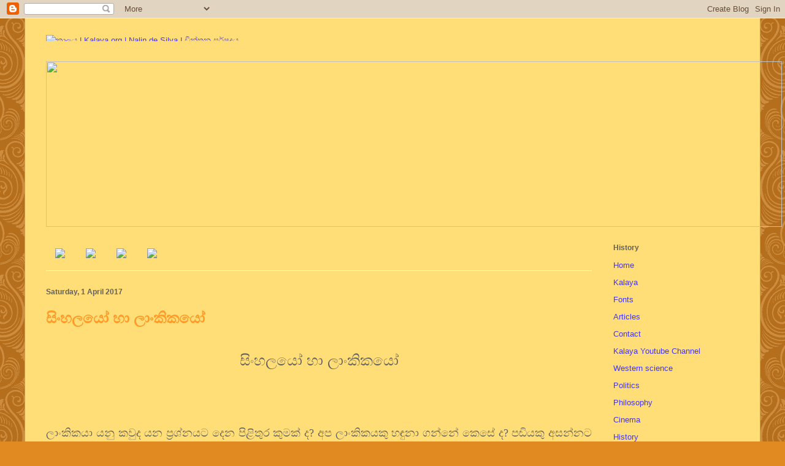

--- FILE ---
content_type: text/html; charset=UTF-8
request_url: http://www1.kalaya.org/2017/04/blog-post.html
body_size: 34745
content:
<!DOCTYPE html>
<html class='v2' dir='ltr' xmlns='http://www.w3.org/1999/xhtml' xmlns:b='http://www.google.com/2005/gml/b' xmlns:data='http://www.google.com/2005/gml/data' xmlns:expr='http://www.google.com/2005/gml/expr'>
<head>
<link href='https://www.blogger.com/static/v1/widgets/335934321-css_bundle_v2.css' rel='stylesheet' type='text/css'/>
<meta content='IE=8, IE=9, IE=10' http-equiv='X-UA-Compatible'/>
<meta content='width=1100' name='viewport'/>
<meta content='text/html; charset=UTF-8' http-equiv='Content-Type'/>
<meta content='blogger' name='generator'/>
<link href='http://www1.kalaya.org/favicon.ico' rel='icon' type='image/x-icon'/>
<link href='http://www1.kalaya.org/2017/04/blog-post.html' rel='canonical'/>
<link rel="alternate" type="application/atom+xml" title="ක&#3535;ලය | Kalaya.org  |  Nalin de Silva | ච&#3538;න&#3530;තන පර&#3530;ෂදය - Atom" href="http://www1.kalaya.org/feeds/posts/default" />
<link rel="alternate" type="application/rss+xml" title="ක&#3535;ලය | Kalaya.org  |  Nalin de Silva | ච&#3538;න&#3530;තන පර&#3530;ෂදය - RSS" href="http://www1.kalaya.org/feeds/posts/default?alt=rss" />
<link rel="service.post" type="application/atom+xml" title="ක&#3535;ලය | Kalaya.org  |  Nalin de Silva | ච&#3538;න&#3530;තන පර&#3530;ෂදය - Atom" href="https://www.blogger.com/feeds/23949892056255249/posts/default" />

<link rel="alternate" type="application/atom+xml" title="ක&#3535;ලය | Kalaya.org  |  Nalin de Silva | ච&#3538;න&#3530;තන පර&#3530;ෂදය - Atom" href="http://www1.kalaya.org/feeds/2163765426396659196/comments/default" />
<!--Can't find substitution for tag [blog.ieCssRetrofitLinks]-->
<meta content='http://www1.kalaya.org/2017/04/blog-post.html' property='og:url'/>
<meta content='සිංහලයෝ හා ලාංකිකයෝ' property='og:title'/>
<meta content='    සිංහලයෝ හා ලාංකිකයෝ          ලාංකිකයා යනු කවුද යන ප්‍රශ්නයට දෙන පිළිතුර කුමක් ද ? අප ලාංකිකයකු හඳුනා ගන්නේ කෙසේ ද ? පඬියකු අසන්නට පුළුවන...' property='og:description'/>
<title>ක&#3535;ලය | Kalaya.org  |  Nalin de Silva | ච&#3538;න&#3530;තන පර&#3530;ෂදය: ස&#3538;&#3458;හලය&#3549; හ&#3535; ල&#3535;&#3458;ක&#3538;කය&#3549;</title>
<link href='http://www.kalaya.org/favicon.ico' rel='shortcut icon' type='image/x-icon'/>
<style id='page-skin-1' type='text/css'><!--
/*
-----------------------------------------------
Blogger Template Style
Name:     Ethereal
Designer: Jason Morrow
URL:      jasonmorrow.etsy.com
----------------------------------------------- */
/* Variable definitions
====================
<Variable name="keycolor" description="Main Color" type="color" default="#000000"/>
<Group description="Body Text" selector="body">
<Variable name="body.font" description="Font" type="font"
default="normal normal 13px Arial, Tahoma, Helvetica, FreeSans, sans-serif"/>
<Variable name="body.text.color" description="Text Color" type="color" default="#666666"/>
</Group>
<Group description="Background" selector=".body-fauxcolumns-outer">
<Variable name="body.background.color" description="Outer Background" type="color" default="#fb5e53"/>
<Variable name="content.background.color" description="Main Background" type="color" default="#ffffff"/>
<Variable name="body.border.color" description="Border Color" type="color" default="#fb5e53"/>
</Group>
<Group description="Links" selector=".main-inner">
<Variable name="link.color" description="Link Color" type="color" default="#2198a6"/>
<Variable name="link.visited.color" description="Visited Color" type="color" default="#4d469c"/>
<Variable name="link.hover.color" description="Hover Color" type="color" default="#4436f2"/>
</Group>
<Group description="Blog Title" selector=".header h1">
<Variable name="header.font" description="Font" type="font"
default="normal normal 60px Times, 'Times New Roman', FreeSerif, serif"/>
<Variable name="header.text.color" description="Text Color" type="color" default="#ff8b8b"/>
</Group>
<Group description="Blog Description" selector=".header .description">
<Variable name="description.text.color" description="Description Color" type="color"
default="#666666"/>
</Group>
<Group description="Tabs Text" selector=".tabs-inner .widget li a">
<Variable name="tabs.font" description="Font" type="font"
default="normal normal 12px Arial, Tahoma, Helvetica, FreeSans, sans-serif"/>
<Variable name="tabs.selected.text.color" description="Selected Color" type="color" default="#ffffff"/>
<Variable name="tabs.text.color" description="Text Color" type="color" default="#616161"/>
</Group>
<Group description="Tabs Background" selector=".tabs-outer .PageList">
<Variable name="tabs.selected.background.color" description="Selected Color" type="color" default="#ffa183"/>
<Variable name="tabs.background.color" description="Background Color" type="color" default="#ffdfc7"/>
<Variable name="tabs.border.bevel.color" description="Bevel Color" type="color" default="#fb5e53"/>
</Group>
<Group description="Post Title" selector="h3.post-title, h4, h3.post-title a">
<Variable name="post.title.font" description="Font" type="font"
default="normal normal 24px Times, Times New Roman, serif"/>
<Variable name="post.title.text.color" description="Text Color" type="color" default="#2198a6"/>
</Group>
<Group description="Gadget Title" selector="h2">
<Variable name="widget.title.font" description="Title Font" type="font"
default="normal bold 12px Arial, Tahoma, Helvetica, FreeSans, sans-serif"/>
<Variable name="widget.title.text.color" description="Text Color" type="color" default="#616161"/>
<Variable name="widget.title.border.bevel.color" description="Bevel Color" type="color" default="#dbdbdb"/>
</Group>
<Group description="Accents" selector=".main-inner .widget">
<Variable name="widget.alternate.text.color" description="Alternate Color" type="color" default="#cccccc"/>
<Variable name="widget.border.bevel.color" description="Bevel Color" type="color" default="#dbdbdb"/>
</Group>
<Variable name="body.background" description="Body Background" type="background"
color="#e28a22" default="$(color) none repeat-x scroll top left"/>
<Variable name="body.background.gradient" description="Body Gradient Cap" type="url"
default="none"/>
<Variable name="body.background.imageBorder" description="Body Image Border" type="url"
default="none"/>
<Variable name="body.background.imageBorder.position.left" description="Body Image Border Left" type="length"
default="0"/>
<Variable name="body.background.imageBorder.position.right" description="Body Image Border Right" type="length"
default="0"/>
<Variable name="header.background.gradient" description="Header Background Gradient" type="url" default="none"/>
<Variable name="content.background.gradient" description="Content Gradient" type="url" default="none"/>
<Variable name="link.decoration" description="Link Decoration" type="string" default="none"/>
<Variable name="link.visited.decoration" description="Link Visited Decoration" type="string" default="none"/>
<Variable name="link.hover.decoration" description="Link Hover Decoration" type="string" default="underline"/>
<Variable name="widget.padding.top" description="Widget Padding Top" type="length" default="15px"/>
<Variable name="date.space" description="Date Space" type="length" default="15px"/>
<Variable name="post.first.padding.top" description="First Post Padding Top" type="length" default="0"/>
<Variable name="startSide" description="Side where text starts in blog language" type="automatic" default="left"/>
<Variable name="endSide" description="Side where text ends in blog language" type="automatic" default="right"/>
*/
/* Content
----------------------------------------------- */
body {
font: normal normal 13px Arial, Tahoma, Helvetica, FreeSans, sans-serif;
color: #616161;
background: #e28a22 url(http://themes.googleusercontent.com/image?id=0BwVBOzw_-hbMNjdhZTQ5ZjMtOTUzOS00ZDRjLTk4YWEtYWFjMDUxYmFmODFj) repeat scroll top center /* Credit: enjoynz (http://www.istockphoto.com/googleimages.php?id=5848437&platform=blogger) */;
}
html body .content-outer {
min-width: 0;
max-width: 100%;
width: 100%;
}
a:link {
text-decoration: none;
color: #4436f2;
}
a:visited {
text-decoration: none;
color: #797cb6;
}
a:hover {
text-decoration: underline;
color: #a64d79;
}
.main-inner {
padding-top: 15px;
}
.body-fauxcolumn-outer {
background: transparent none repeat-x scroll top center;
}
.content-fauxcolumns .fauxcolumn-inner {
background: #ffdd77 none repeat-x scroll top left;
border-left: 1px solid #d79d48;
border-right: 1px solid #d79d48;
}
/* Flexible Background
----------------------------------------------- */
.content-fauxcolumn-outer .fauxborder-left {
width: 100%;
padding-left: 0;
margin-left: -0;
background-color: transparent;
background-image: none;
background-repeat: no-repeat;
background-position: left top;
}
/%admin added the rule
.current:hover{
background-color: silver;
border-color: red;
background-image: url(http://media.kalaya.org/btn_bg_gray.png) no-repeat;
}
*/
.content-fauxcolumn-outer .fauxborder-right {
margin-right: -0;
width: 0;
background-color: transparent;
background-image: none;
background-repeat: no-repeat;
background-position: right top;
}
/* Columns
----------------------------------------------- */
.content-inner {
padding: 0;
}
/* Header
----------------------------------------------- */
.header-inner {
padding: 27px 0 3px;
}
.header-inner .section {
margin: 0 35px;
}
.Header h1 {
font: normal normal 60px Times, 'Times New Roman', FreeSerif, serif;
color: #ff9372;
}
.Header h1 a {
color: #ff9372;
}
.Header .description {
font-size: 115%;
color: #616161;
}
.header-inner .Header .titlewrapper,
.header-inner .Header .descriptionwrapper {
padding-left: 0;
padding-right: 0;
margin-bottom: 0;
}
/* Tabs
----------------------------------------------- */
.tabs-outer {
position: relative;
background: transparent;
}
.tabs-cap-top, .tabs-cap-bottom {
position: absolute;
width: 100%;
}
.tabs-cap-bottom {
bottom: 0;
}
.tabs-inner {
padding: 0;
}
.tabs-inner .section {
margin: 0 35px;
}
*+html body .tabs-inner .widget li {
padding: 1px;
}
.PageList {
border-bottom: 1px solid #eddc83;
}
.tabs-inner .widget li.selected a,
.tabs-inner .widget li a:hover {
position: relative;
-moz-border-radius-topleft: 5px;
-moz-border-radius-topright: 5px;
-webkit-border-top-left-radius: 5px;
-webkit-border-top-right-radius: 5px;
-goog-ms-border-top-left-radius: 5px;
-goog-ms-border-top-right-radius: 5px;
border-top-left-radius: 5px;
border-top-right-radius: 5px;
background: #ecce80 none ;
color: #616c45;
}
.tabs-inner .widget li a {
display: inline-block;
margin: 0;
margin-right: 1px;
padding: .65em 1.5em;
font: normal normal 12px Arial, Tahoma, Helvetica, FreeSans, sans-serif;
color: #616c45;
background-color: #ffecb5;
-moz-border-radius-topleft: 5px;
-moz-border-radius-topright: 5px;
-webkit-border-top-left-radius: 5px;
-webkit-border-top-right-radius: 5px;
-goog-ms-border-top-left-radius: 5px;
-goog-ms-border-top-right-radius: 5px;
border-top-left-radius: 5px;
border-top-right-radius: 5px;
}
/* Headings
----------------------------------------------- */
h2 {
font: normal bold 12px Verdana, Geneva, sans-serif;
color: #616161;
}
/* Widgets
----------------------------------------------- */
.main-inner .column-left-inner {
padding: 0 0 0 20px;
}
.main-inner .column-left-inner .section {
margin-right: 0;
}
.main-inner .column-right-inner {
padding: 0 20px 0 0;
}
.main-inner .column-right-inner .section {
margin-left: 0;
}
.main-inner .section {
padding: 0;
}
.main-inner .widget {
padding: 0 0 15px;
margin: 20px 0;
border-bottom: 1px solid #f8f8f8;
}
.main-inner .widget h2 {
margin: 0;
padding: .6em 0 .5em;
}
.footer-inner .widget h2 {
padding: 0 0 .4em;
}
.main-inner .widget h2 + div, .footer-inner .widget h2 + div {
padding-top: 15px;
}
.main-inner .widget .widget-content {
margin: 0;
padding: 15px 0 0;
}
.main-inner .widget ul, .main-inner .widget #ArchiveList ul.flat {
margin: -15px -15px -15px;
padding: 0;
list-style: none;
}
.main-inner .sidebar .widget h2 {
border-bottom: 1px solid transparent;
}
.main-inner .widget #ArchiveList {
margin: -15px 0 0;
}
.main-inner .widget ul li, .main-inner .widget #ArchiveList ul.flat li {
padding: .5em 15px;
text-indent: 0;
}
.main-inner .widget #ArchiveList ul li {
padding-top: .25em;
padding-bottom: .25em;
}
.main-inner .widget ul li:first-child, .main-inner .widget #ArchiveList ul.flat li:first-child {
border-top: none;
}
.main-inner .widget ul li:last-child, .main-inner .widget #ArchiveList ul.flat li:last-child {
border-bottom: none;
}
.main-inner .widget .post-body ul {
padding: 0 2.5em;
margin: .5em 0;
list-style: disc;
}
.main-inner .widget .post-body ul li {
padding: 0.25em 0;
margin-bottom: .25em;
color: #616161;
border: none;
}
.footer-inner .widget ul {
padding: 0;
list-style: none;
}
.widget .zippy {
color: #616161;
}
/* Posts
----------------------------------------------- */
.main.section {
margin: 0 20px;
}
body .main-inner .Blog {
padding: 0;
background-color: transparent;
border: none;
}
.main-inner .widget h2.date-header {
border-bottom: 1px solid transparent;
}
.date-outer {
position: relative;
margin: 15px 0 20px;
}
.date-outer:first-child {
margin-top: 0;
}
.date-posts {
clear: both;
}
.post-outer, .inline-ad {
border-bottom: 1px solid #f8f8f8;
padding: 30px 0;
}
.post-outer {
padding-bottom: 10px;
}
.post-outer:first-child {
padding-top: 0;
border-top: none;
}
.post-outer:last-child, .inline-ad:last-child {
border-bottom: none;
}
.post-body img {
padding: 8px;
}
h3.post-title, h4 {
font: normal bold 24px Verdana, Geneva, sans-serif;
color: #ff9b26;
}
h3.post-title a {
font: normal bold 24px Verdana, Geneva, sans-serif;
color: #ff9b26;
text-decoration: none;
}
h3.post-title a:hover {
color: #a64d79;
text-decoration: underline;
}
.post-header {
margin: 0 0 1.5em;
}
.post-body {
line-height: 1.4;
}
.post-footer {
margin: 1.5em 0 0;
}
#blog-pager {
padding: 15px;
}
.blog-feeds, .post-feeds {
margin: 1em 0;
text-align: center;
}
.post-outer .comments {
margin-top: 2em;
}
/* Footer
----------------------------------------------- */
.footer-inner {
padding: 30px 0;
overflow: hidden;
}
#Attribution1{ display: none;}
#HTML2{ text-align: center;background-color:black;text-align:center;}
--></style>
<style id='template-skin-1' type='text/css'><!--
body {
min-width: 1200px;
}
.content-outer, .content-fauxcolumn-outer, .region-inner {
min-width: 1200px;
max-width: 1200px;
_width: 1200px;
}
.main-inner .columns {
padding-left: 0px;
padding-right: 240px;
}
.main-inner .fauxcolumn-center-outer {
left: 0px;
right: 240px;
/* IE6 does not respect left and right together */
_width: expression(this.parentNode.offsetWidth -
parseInt("0px") -
parseInt("240px") + 'px');
}
.main-inner .fauxcolumn-left-outer {
width: 0px;
}
.main-inner .fauxcolumn-right-outer {
width: 240px;
}
.main-inner .column-left-outer {
width: 0px;
right: 100%;
margin-left: -0px;
}
.main-inner .column-right-outer {
width: 240px;
margin-right: -240px;
}
#layout {
min-width: 0;
}
#layout .content-outer {
min-width: 0;
width: 800px;
}
#layout .region-inner {
min-width: 0;
width: auto;
}
--></style>
<link href='https://www.blogger.com/dyn-css/authorization.css?targetBlogID=23949892056255249&amp;zx=3b1df462-38ed-4393-b94a-6d8fbf1a1a6b' media='none' onload='if(media!=&#39;all&#39;)media=&#39;all&#39;' rel='stylesheet'/><noscript><link href='https://www.blogger.com/dyn-css/authorization.css?targetBlogID=23949892056255249&amp;zx=3b1df462-38ed-4393-b94a-6d8fbf1a1a6b' rel='stylesheet'/></noscript>
<meta name='google-adsense-platform-account' content='ca-host-pub-1556223355139109'/>
<meta name='google-adsense-platform-domain' content='blogspot.com'/>

</head>
<body class='loading'>
<div class='navbar section' id='navbar'><div class='widget Navbar' data-version='1' id='Navbar1'><script type="text/javascript">
    function setAttributeOnload(object, attribute, val) {
      if(window.addEventListener) {
        window.addEventListener('load',
          function(){ object[attribute] = val; }, false);
      } else {
        window.attachEvent('onload', function(){ object[attribute] = val; });
      }
    }
  </script>
<div id="navbar-iframe-container"></div>
<script type="text/javascript" src="https://apis.google.com/js/platform.js"></script>
<script type="text/javascript">
      gapi.load("gapi.iframes:gapi.iframes.style.bubble", function() {
        if (gapi.iframes && gapi.iframes.getContext) {
          gapi.iframes.getContext().openChild({
              url: 'https://www.blogger.com/navbar/23949892056255249?po\x3d2163765426396659196\x26origin\x3dhttp://www1.kalaya.org',
              where: document.getElementById("navbar-iframe-container"),
              id: "navbar-iframe"
          });
        }
      });
    </script><script type="text/javascript">
(function() {
var script = document.createElement('script');
script.type = 'text/javascript';
script.src = '//pagead2.googlesyndication.com/pagead/js/google_top_exp.js';
var head = document.getElementsByTagName('head')[0];
if (head) {
head.appendChild(script);
}})();
</script>
</div></div>
<div class='body-fauxcolumns'>
<div class='fauxcolumn-outer body-fauxcolumn-outer'>
<div class='cap-top'>
<div class='cap-left'></div>
<div class='cap-right'></div>
</div>
<div class='fauxborder-left'>
<div class='fauxborder-right'></div>
<div class='fauxcolumn-inner'>
</div>
</div>
<div class='cap-bottom'>
<div class='cap-left'></div>
<div class='cap-right'></div>
</div>
</div>
</div>
<div class='content'>
<div class='content-fauxcolumns'>
<div class='fauxcolumn-outer content-fauxcolumn-outer'>
<div class='cap-top'>
<div class='cap-left'></div>
<div class='cap-right'></div>
</div>
<div class='fauxborder-left'>
<div class='fauxborder-right'></div>
<div class='fauxcolumn-inner'>
</div>
</div>
<div class='cap-bottom'>
<div class='cap-left'></div>
<div class='cap-right'></div>
</div>
</div>
</div>
<div class='content-outer'>
<div class='content-cap-top cap-top'>
<div class='cap-left'></div>
<div class='cap-right'></div>
</div>
<div class='fauxborder-left content-fauxborder-left'>
<div class='fauxborder-right content-fauxborder-right'></div>
<div class='content-inner'>
<header>
<div class='header-outer'>
<div class='header-cap-top cap-top'>
<div class='cap-left'></div>
<div class='cap-right'></div>
</div>
<div class='fauxborder-left header-fauxborder-left'>
<div class='fauxborder-right header-fauxborder-right'></div>
<div class='region-inner header-inner'>
<div class='header section' id='header'><div class='widget Header' data-version='1' id='Header1'>
<div id='header-inner'>
<a href='http://www1.kalaya.org/' style='display: block'>
<img alt='කාලය | Kalaya.org  |  Nalin de Silva | චින්තන පර්ෂදය' height='10px; ' id='Header1_headerimg' src='http://media.kalaya.org/kalaya.org_pattern.png' style='display: block' width='1200px; '/>
</a>
</div>
</div></div>
</div>
</div>
<div class='header-cap-bottom cap-bottom'>
<div class='cap-left'></div>
<div class='cap-right'></div>
</div>
</div>
</header>
<div class='tabs-outer'>
<div class='tabs-cap-top cap-top'>
<div class='cap-left'></div>
<div class='cap-right'></div>
</div>
<div class='fauxborder-left tabs-fauxborder-left'>
<div class='fauxborder-right tabs-fauxborder-right'></div>
<div class='region-inner tabs-inner'>
<div class='tabs no-items section' id='crosscol'></div>
<div class='tabs section' id='crosscol-overflow'><div class='widget HTML' data-version='1' id='HTML1'>
<h2 class='title'>Main Logo</h2>
<div class='widget-content'>
<img src="http://media.kalaya.org/wave_anim_nobr.gif" width="1200" height="270" />
</div>
<div class='clear'></div>
</div></div>
</div>
</div>
<div class='tabs-cap-bottom cap-bottom'>
<div class='cap-left'></div>
<div class='cap-right'></div>
</div>
</div>
<div class='main-outer'>
<div class='main-cap-top cap-top'>
<div class='cap-left'></div>
<div class='cap-right'></div>
</div>
<div class='fauxborder-left main-fauxborder-left'>
<div class='fauxborder-right main-fauxborder-right'></div>
<div class='region-inner main-inner'>
<div class='columns fauxcolumns'>
<div class='fauxcolumn-outer fauxcolumn-center-outer'>
<div class='cap-top'>
<div class='cap-left'></div>
<div class='cap-right'></div>
</div>
<div class='fauxborder-left'>
<div class='fauxborder-right'></div>
<div class='fauxcolumn-inner'>
</div>
</div>
<div class='cap-bottom'>
<div class='cap-left'></div>
<div class='cap-right'></div>
</div>
</div>
<div class='fauxcolumn-outer fauxcolumn-left-outer'>
<div class='cap-top'>
<div class='cap-left'></div>
<div class='cap-right'></div>
</div>
<div class='fauxborder-left'>
<div class='fauxborder-right'></div>
<div class='fauxcolumn-inner'>
</div>
</div>
<div class='cap-bottom'>
<div class='cap-left'></div>
<div class='cap-right'></div>
</div>
</div>
<div class='fauxcolumn-outer fauxcolumn-right-outer'>
<div class='cap-top'>
<div class='cap-left'></div>
<div class='cap-right'></div>
</div>
<div class='fauxborder-left'>
<div class='fauxborder-right'></div>
<div class='fauxcolumn-inner'>
</div>
</div>
<div class='cap-bottom'>
<div class='cap-left'></div>
<div class='cap-right'></div>
</div>
</div>
<!-- corrects IE6 width calculation -->
<div class='columns-inner'>
<div class='column-center-outer'>
<div class='column-center-inner'>
<div class='main section' id='main'><div class='widget HTML' data-version='1' id='HTML3'>
<div class='widget-content'>
<ul id="topnav" style="display:inline;width:480px;
        		list-style:none;
        		height:40px;
        		margin:0 auto;"> 
        
<li id="topnav-1" class="current" style="display:inline;"><a  href="/" title="Home Page"><image src="http://media.kalaya.org/btn_home.png"/></image></a></li> 
        
<!--li id="topnav-2" style="display:inline;"><a class="current" href="/p/blog-page.html" title="Kalaya"><image src="http://media.kalaya.org/btn_kalaya.png"/></image></a></li--> 
        
<li id="topnav-3" style="display:inline;"><a class="current" href="/p/fonts.html" title="Sinhala Fonts"><image src="http://media.kalaya.org/btn_fonts.png"/></image></a></li> 
        
<li id="topnav-4" style="display:inline;"><a class="current" href="/p/articles.html" title="Article Categories"><image src="http://media.kalaya.org/btn_articles.png"/></image></a></li> 

<li id="topnav-5" style="display:inline;"><a class="current" href="/p/contact.html" title="Contact Us"><image src="http://media.kalaya.org/btn_contact.png"/></image></a></li>

    </ul>
</div>
<div class='clear'></div>
</div><div class='widget Blog' data-version='1' id='Blog1'>
<div class='blog-posts hfeed'>

          <div class="date-outer">
        
<h2 class='date-header'><span>Saturday, 1 April 2017</span></h2>

          <div class="date-posts">
        
<div class='post-outer'>
<div class='post hentry'>
<a name='2163765426396659196'></a>
<h3 class='post-title entry-title'>
ස&#3538;&#3458;හලය&#3549; හ&#3535; ල&#3535;&#3458;ක&#3538;කය&#3549;
</h3>
<div class='post-header'>
<div class='post-header-line-1'></div>
</div>
<div class='post-body entry-content'>


<br />
<div style="margin: 0px; text-align: center;">
<span lang="SI-LK" style="font-family: &quot;Nirmala UI&quot;,sans-serif; margin: 0px;"><span style="font-size: x-large;">ස&#3538;&#3458;හලය&#3549; හ&#3535; ල&#3535;&#3458;ක&#3538;කය&#3549;</span></span></div>
<br />
<div style="margin: 0px; text-align: justify;">
<br /></div>
<br />
<div style="margin: 0px; text-align: justify;">
<br /></div>
<br />
<div style="margin: 0px; text-align: justify;">
<span lang="SI-LK" style="font-family: &quot;Nirmala UI&quot;,sans-serif; margin: 0px;"><span style="font-size: large;">ල&#3535;&#3458;ක&#3538;කය&#3535; යන&#3540; කව&#3540;ද යන ප&#3530;&#8205;රශ&#3530;නයට ද&#3545;න ප&#3538;ළ&#3538;ත&#3540;ර ක&#3540;මක&#3530; ද</span></span><span style="font-family: calibri; font-size: large;">? </span><span lang="SI-LK" style="font-family: &quot;Nirmala UI&quot;,sans-serif; margin: 0px;"><span style="font-size: large;">අප ල&#3535;&#3458;ක&#3538;කයක&#3540; හඳ&#3540;න&#3535; ගන&#3530;න&#3546; ක&#3545;ස&#3546; ද</span></span><span style="font-family: calibri; font-size: large;">? </span><span lang="SI-LK" style="font-family: &quot;Nirmala UI&quot;,sans-serif; margin: 0px;"><span style="font-size: large;">පඬ&#3538;යක&#3540; අසන&#3530;නට ප&#3540;ළ&#3540;වන&#3530; අප ස&#3538;&#3458;හලයක&#3540; හඳ&#3540;න&#3535; ගන&#3530;න&#3546;
ක&#3545;ස&#3546; ද ක&#3538;ය&#3535;. ස&#3538;&#3458;හල භ&#3535;ෂ&#3535;ව ල&#3538;ව&#3539;මට න&#3548;හ&#3536;ක&#3538; ස&#3538;&#3458;හලයන&#3530; ස&#3538;ට&#3538;නව&#3535;. ව&#3536;ඩ&#3538; ප&#3538;ර&#3538;සක&#3530; න&#3548;ව&#3542;වත&#3530;
ස&#3538;&#3458;හල භ&#3535;ෂ&#3535;ව කත&#3535; ක&#3538;ර&#3539;මට න&#3548;හ&#3536;ක&#3538; ස&#3538;&#3458;හලයන&#3530; ද ස&#3538;ට&#3538;නව&#3535;. ස&#3538;&#3458;හලයක&#3540; හඳ&#3540;න&#3535; ග&#3536;න&#3539;මට ඇත&#3538;
න&#3538;ර&#3530;ණ&#3535;යක කවර&#3546; ද</span></span><span style="font-family: calibri; font-size: large;">? </span><span lang="SI-LK" style="font-family: &quot;Nirmala UI&quot;,sans-serif; margin: 0px;"><span style="font-size: large;">ස&#3538;&#3458;හලයක&#3540; වන&#3530;න&#3546; උත&#3530;පත&#3530;ත&#3538;ය&#3545;න&#3530; ද</span></span><span style="font-family: calibri; font-size: large;">?
</span><span lang="SI-LK" style="font-family: &quot;Nirmala UI&quot;,sans-serif; margin: 0px;"><span style="font-size: large;">ද&#3545;මව&#3530;ප&#3538;යන&#3530;ග&#3545;න&#3530; එක&#3530; අයක&#3540;වත&#3530; ස&#3538;&#3458;හල නම&#3530; යමක&#3540;
ස&#3538;&#3458;හල වන&#3530;න&#3546; ද</span></span><span style="font-family: calibri; font-size: large;">? </span><span lang="SI-LK" style="font-family: &quot;Nirmala UI&quot;,sans-serif; margin: 0px;"><span style="font-size: large;">ස&#3538;&#3458;හල ද&#3545;මව&#3530;ප&#3538;යන&#3530;ග&#3546; දර&#3540;වන&#3530;
අන&#3538;ව&#3535;ර&#3530;යය&#3545;න&#3530; ම ස&#3538;&#3458;හලයන&#3530; වන&#3530;න&#3546; ද</span></span><span style="font-family: calibri; font-size: large;">? </span><span lang="SI-LK" style="font-family: &quot;Nirmala UI&quot;,sans-serif; margin: 0px;"><span style="font-size: large;">ද&#3545;මව&#3540;ප&#3538;යන&#3530;
ස&#3538;&#3458;හල න&#3548;ව&#3539;ත&#3530; යමක&#3540;ට ස&#3538;&#3458;හල ව&#3538;ය හ&#3536;ක&#3538; ද</span></span><span style="font-family: calibri; font-size: large;">?</span><span lang="SI-LK" style="font-family: &quot;Nirmala UI&quot;,sans-serif; margin: 0px;"><span style="font-size: large;">ස&#3538;&#3458;හලයන&#3530;
අන&#3538;ව&#3535;ර&#3530;යය&#3545;න&#3530; ම ල&#3458;ක&#3535;ව&#3546; රටව&#3536;ස&#3538;යන&#3530; ව&#3538;ය ය&#3540;ත&#3540; ද</span></span><span style="font-family: calibri; font-size: large;">? </span></div>
<a name="more"></a><br />


<br />
<div style="margin: 0px; text-align: justify;">
<br /></div>
<br />
<div style="margin: 0px; text-align: justify;">
<span lang="SI-LK" style="font-family: &quot;Nirmala UI&quot;,sans-serif; margin: 0px;"><span style="font-size: large;">අවස&#3535;න ප&#3530;&#8205;රශ&#3530;නයට ප&#3538;ළ&#3538;ත&#3540;ර ඔව&#3530; නම&#3530; එ&#3458;ගලන&#3530;තය&#3546; හ&#3549; ව&#3545;නත&#3530; රටක හ&#3549; රටව&#3536;ස&#3538;කම
ලබ&#3535; ද&#3530;ව&#3538;ත&#3530;ව රටව&#3536;ස&#3538;කම න&#3548;ල&#3536;බ&#3542; අයක&#3540;ට ස&#3538;&#3458;හලයක&#3540; ව&#3538;ය න&#3548; හ&#3536;ක&#3538; ය. ප&#3536;හ&#3536;ද&#3538;ල&#3538;ව ම රටව&#3536;ස&#3538;කම
හ&#3535; ජ&#3535;ත&#3538;කත&#3530;වය අතර ව&#3545;නසක&#3530; ඇත. ල&#3535;&#3458;ක&#3538;ක යන&#3540; රටව&#3536;ස&#3538;කමක&#3530; පමණක&#3538;. ද&#3530;ව&#3538;ත&#3530;ව රටව&#3536;ස&#3538;කම
ල&#3536;බ&#3540;ව&#3549; රටවල&#3530; ද&#3545;කක ම රටව&#3536;ස&#3538;ය&#3549; ව&#3545;ත&#3538;. එහ&#3545;ත&#3530; ඔව&#3540;න&#3530;ට ජ&#3535;ත&#3538;කත&#3530;ව ද&#3545;කක&#3530; ත&#3538;බ&#3538;ය හ&#3536;ක&#3538; ද</span></span><span style="font-family: calibri; font-size: large;">?
</span><span lang="SI-LK" style="font-family: &quot;Nirmala UI&quot;,sans-serif; margin: 0px;"><span style="font-size: large;">බටහ&#3538;රයන&#3530;ට අන&#3540;ව ජ&#3535;ත&#3538;කත&#3530;වය හ&#3535; රටව&#3536;ස&#3538;කම එකක&#3530; ද</span></span><span style="font-family: calibri; font-size: large;">?
</span><span lang="SI-LK" style="font-family: &quot;Nirmala UI&quot;,sans-serif; margin: 0px;"><span style="font-size: large;">එස&#3546; නම&#3530;</span><span style="margin: 0px;"><span style="font-size: large;">&nbsp;
</span></span><span style="font-size: large;">ද&#3530;ව&#3538;ත&#3530;ව රටව&#3536;ස&#3538;යන&#3530; ග&#3536;න ක&#3538;යන&#3530;න&#3546; ක&#3540;මක&#3530; ද</span></span><span style="font-family: calibri; font-size: large;">? </span><span lang="SI-LK" style="font-family: &quot;Nirmala UI&quot;,sans-serif; margin: 0px;"><span style="font-size: large;">බටහ&#3538;ර ව&#3538;ද&#3530;වත&#3540;න&#3530; ජ&#3535;ත&#3538;කත&#3530;වය හ&#3535; ජ&#3535;ත&#3538;ක ර&#3535;ජ&#3530;&#8205;යය යන ස&#3458;කල&#3530;ප න&#3538;ර&#3530;ම&#3535;ණය කරන
ව&#3538;ට ද&#3530;ව&#3538;ත&#3530;ව රටව&#3536;ස&#3538;කම&#3530; ත&#3538;බ&#3540;ණ&#3546; න&#3536;හ&#3536;. ද&#3530;ව&#3538;ත&#3530;ව රටව&#3536;ස&#3538;කම&#3530; ත&#3538;බ&#3545;න ම&#3545;කල ඔව&#3540;න&#3530; තම ස&#3458;කල&#3530;ප
ය&#3535;වත&#3530;ක&#3535;ල&#3539;න කර ඇත&#3538; බවක&#3530; ප&#3546;න&#3530;න&#3546; න&#3536;හ&#3536;. . ක&#3545;ස&#3546; ව&#3545;තත&#3530; ඔව&#3540;න&#3530; ජ&#3535;ත&#3538;ක ර&#3535;ජ&#3530;&#8205;ය ල&#3545;ස නම&#3530;
ක&#3545;ළ&#3546; ආගම&#3538;ක ර&#3535;ජ&#3530;&#8205;ය බව අමතක න&#3548;කළ ය&#3540;ත&#3540;ය&#3538;. බටහ&#3538;රයන&#3530;ට ජ&#3535;ත&#3538;ය ග&#3536;න ප&#3536;හ&#3536;ද&#3538;ල&#3538; ස&#3458;කල&#3530;පයක&#3530;
න&#3536;හ&#3536;. එ&#3458;ගලන&#3530;තය&#3546; වසන ස&#3540;ද&#3530;දක&#3540; ඉ&#3458;ග&#3538;ර&#3538;ස&#3538; ක&#3535;රයක&#3540; ද</span></span><span style="font-family: calibri; font-size: large;">? </span><span lang="SI-LK" style="font-family: &quot;Nirmala UI&quot;,sans-serif; margin: 0px;"><span style="font-size: large;">ඔහ&#3540;ග&#3546; ජ&#3535;ත&#3538;ය ඉ&#3458;ග&#3538;ර&#3538;ස&#3538; ද බ&#3538;ර&#3538;ත&#3535;න&#3538; ද</span></span><span style="font-family: calibri; font-size: large;">, </span><span lang="SI-LK" style="font-family: &quot;Nirmala UI&quot;,sans-serif; margin: 0px;"><span style="font-size: large;">න&#3536;ත&#3530;නම&#3530; එක&#3530;සත&#3530; ර&#3535;ජධ&#3535;න&#3538;ක ද</span></span><span style="font-family: calibri; font-size: large;">? </span><span lang="SI-LK" style="font-family: &quot;Nirmala UI&quot;,sans-serif; margin: 0px;"><span style="font-size: large;">ඔහ&#3540;ග&#3546; ව&#3538;ද&#3546;ශ ගමන&#3530; බලපත&#3530;&#8205;රය&#3546; සඳහන&#3530;වන ජ&#3535;ත&#3538;යක&#3530; ව&#3546; ද</span></span><span style="font-family: calibri; font-size: large;">? </span><span lang="SI-LK" style="font-family: &quot;Nirmala UI&quot;,sans-serif; margin: 0px;"><span style="font-size: large;">අවස&#3535;නය&#3546; ද&#3539; බටහ&#3538;රයන&#3530;ට ඉත&#3538;ර&#3538; වන&#3530;න&#3546; රටව&#3536;ස&#3538;කම යන
න&#3547;ත&#3538;ක ස&#3458;කල&#3530;පය පමණය&#3538;. </span></span></div>
<br />
<div style="margin: 0px; text-align: justify;">
<br /></div>
<br />
<div style="margin: 0px; text-align: justify;">
<span lang="SI-LK" style="font-family: &quot;Nirmala UI&quot;,sans-serif; margin: 0px;"><span style="font-size: large;">අද ල&#3458;ක&#3535;ව&#3546; ප&#3535;ර&#3530;ල&#3538;ම&#3546;න&#3530;ත&#3540; මන&#3530;ත&#3530;&#8205;ර&#3539;වරයක&#3540; ව&#3538;ය හ&#3536;ක&#3530;ක&#3546; ල&#3458;ක&#3535;ව&#3546; පමණක&#3530;
රටව&#3536;ස&#3538;කම ඇත&#3538; අයක&#3540;ට. පස&#3540;ග&#3538;ය ද&#3538;නවල ඇත&#3536;ම&#3540;න&#3530;ග&#3546; ප&#3535;ර&#3530;ල&#3538;ම&#3546;න&#3530;ත&#3540; මන&#3530;ත&#3530;&#8205;ර&#3539; පදව&#3538;ය ප&#3538;ළ&#3538;බඳ
ප&#3530;&#8205;රශ&#3530;න න&#3536;ග&#3540;ණ&#3546; ඔව&#3540;න&#3530;ට ද&#3530;ව&#3538;ත&#3530;ව රටව&#3536;ස&#3538;කම&#3530; ඇත&#3538; බවට පළ ව&#3542; ප&#3530;&#8205;රක&#3535;ශ න&#3538;ස&#3535;. ල&#3458;ක&#3535;ව&#3546;
ජන&#3535;ධ&#3538;පත&#3538; ව&#3539;මට ල&#3458;ක&#3535;ව&#3546; ඉප&#3538;ද ත&#3538;බ&#3539;ම අන&#3538;ව&#3535;ර&#3530;ය වන&#3530;න&#3546; න&#3536;හ&#3536;. රටව&#3536;ස&#3538;කම ප&#3530;&#8205;රම&#3535;ණවත&#3530;. තවමත&#3530;
ප&#3538;ටරටක ඉපද&#3539; ල&#3458;ක&#3535;ව&#3546; රටව&#3536;ස&#3538;කම ල&#3536;බ&#3542; අයක&#3540; ම&#3545;රට ජන&#3535;ධ&#3538;පත&#3538; පදව&#3538;යට තරග කර න&#3548;ම&#3536;ත&#3538; නම&#3540;ත&#3530;
එව&#3536;න&#3530;නක&#3540;ට ම&#3545;රට ජන&#3535;ධ&#3538;පත&#3538; ව&#3539;ම&#3546; බ&#3535;ධ&#3535;වක&#3530; න&#3539;ත&#3538;ය&#3545;න&#3530; න&#3536;හ&#3536;. </span></span></div>
<br />
<div style="margin: 0px; text-align: justify;">
<br /></div>
<br />
<div style="margin: 0px; text-align: justify;">
<span lang="SI-LK" style="font-family: &quot;Nirmala UI&quot;,sans-serif; margin: 0px;"><span style="font-size: large;">එහ&#3545;ත&#3530; එක&#3530;සත&#3530; ර&#3535;ජ&#3530;&#8205;යයන&#3530;හ&#3538; ජන&#3535;ධ&#3538;පත&#3538; ව&#3539;මට එරට රටව&#3536;ස&#3538;කම ම&#3545;න&#3530; ම එරට
ඉප&#3538;ද ත&#3538;බ&#3539;ම ද අන&#3538;ව&#3535;ර&#3530;ය ව&#3545;නව&#3535;. එය ප&#3530;&#8205;රජ&#3535;තන&#3530;ත&#3530;&#8205;රව&#3535;ද&#3539; න&#3548; ව&#3546; ය&#3536;ය&#3538; ක&#3538;යන පඬ&#3538;යන&#3530; න&#3536;හ&#3536;.
එහ&#3545;ත&#3530; ප&#3536;හ&#3536;ද&#3538;ල&#3538; ව ම එරට ස&#3538;යළ&#3540; රටව&#3536;ස&#3538;යන&#3530; සම&#3535;න වන&#3530;න&#3546; න&#3536;හ&#3536;. අඩ&#3540; තරම&#3538;න&#3530; ජන&#3535;ධ&#3538;පත&#3538;
ව&#3539;ම&#3546; ද&#3539; ඔව&#3540;න&#3530; සම&#3535;න වන&#3530;න&#3546; න&#3536;හ&#3536;. ඔබ&#3535;ම&#3535;ග&#3546; රටව&#3536;ස&#3538;කම ග&#3536;න ප&#3530;&#8205;රශ&#3530;නයක&#3530; න&#3536;හ&#3536;. ඔහ&#3540; එක&#3530;සත&#3530;
ර&#3535;ජ&#3530;&#8205;යවල රටව&#3536;ස&#3538;ය&#3545;ක&#3530;.</span><span style="margin: 0px;"><span style="font-size: large;">&nbsp; </span></span><span style="font-size: large;">එහ&#3545;ත&#3530; පස&#3540;ග&#3538;ය ද&#3535; ට&#3530;&#8205;රම&#3530;ප&#3530;ට
ද ඔබ&#3535;ම&#3535; උපන&#3530; රට ප&#3538;ළ&#3538;බඳ ප&#3530;&#8205;රශ&#3530;න ත&#3538;බ&#3540;ණ&#3535;.</span></span></div>
<br />
<div style="margin: 0px; text-align: justify;">
<br /></div>
<br />
<div style="margin: 0px; text-align: justify;">
<span lang="SI-LK" style="font-family: &quot;Nirmala UI&quot;,sans-serif; margin: 0px;"><span style="font-size: large;">ඔබ&#3535;ම&#3535; ක&#3545;න&#3530;ය&#3535;ව&#3545;න&#3530; ප&#3536;ම&#3538;ණ&#3538; අයක&#3540;ග&#3546; ප&#3540;තක&#3540; ව&#3540;ව ද ඔහ&#3540; ඉප&#3538;ද ඇත&#3530;ත&#3546; එක&#3530;සත&#3530;
ර&#3535;ජ&#3530;&#8205;යවල. ඔහ&#3540; ම&#3540;ස&#3530;ල&#3538;ම&#3530; භක&#3530;ත&#3538;කයක&#3540; න&#3548; ව&#3545;ය&#3538;. ඔහ&#3540; ආගම&#3545;න&#3530; ක&#3530;&#8205;ර&#3538;ස&#3530;ත&#3538;ය&#3535;න&#3538;. ඔහ&#3540;ග&#3546;
ස&#3458;ස&#3530;ක&#3544;ත&#3538;ය ඇමර&#3538;කන&#3530; ය&#3540;ද&#3545;ව&#3540; ක&#3530;&#8205;ර&#3538;ස&#3530;ත&#3538;ය&#3535;න&#3538;. ඔහ&#3540; ම&#3540;ස&#3530;ල&#3538;ම&#3530; ව&#3542;ව&#3535; නම&#3530; ඔහ&#3540;ට ක&#3538;ස&#3538; ද&#3538;න&#3545;ක
ජන&#3535;ධ&#3538;පත&#3538; ව&#3539;මට ඉඩක&#3530; ත&#3538;බ&#3540;ණ&#3546; න&#3536;හ&#3536;. අද එරට ඇත&#3538; ම&#3540;ස&#3530;ල&#3538;ම&#3530; ව&#3538;ර&#3549;ධය අන&#3540;ව එරට ඉපද&#3540;ණත&#3530;
ම&#3540;ස&#3530;ල&#3538;ම&#3530; භක&#3530;ත&#3538;ක රටව&#3536;ස&#3538;යක&#3540;ට ජන&#3535;ධ&#3538;පත&#3538; ව&#3539;මට න&#3548;හ&#3536;ක&#3538; බව ප&#3536;හ&#3536;ද&#3538;ල&#3538;ය&#3538;. බටහ&#3538;ර රටවල දර&#3540;ණ&#3540;
ස&#3458;ස&#3530;ක&#3544;ත&#3538;ක ග&#3536;ට&#3540;ම&#3530; ත&#3538;බ&#3545;නව&#3535;. ඔව&#3540;න&#3530;ට ම&#3540;ස&#3530;ල&#3538;ම&#3530; ස&#3458;ස&#3530;ක&#3544;ත&#3538;ය ර&#3540;ස&#3530;සන&#3530;න&#3546; න&#3536;හ&#3536;. ම&#3540;ස&#3530;ල&#3538;ම&#3530;
ස&#3458;ස&#3530;ක&#3544;ත&#3538;ය ආක&#3530;&#8205;රමණශ&#3539;ල&#3539;ය&#3538;. එක&#3530;සත&#3530; ර&#3535;ජ&#3530;&#8205;යවල කළ&#3540; ස&#3458;ස&#3530;ක&#3544;ත&#3538;ය ද යම&#3530; පමණකට ව&#3540;වත&#3530; ආක&#3530;&#8205;රමණශ&#3539;ල&#3539;ය&#3538;.
එහ&#3538; ස&#3540;ද&#3530;දන&#3530;ට කල&#3530;ලන&#3530;ග&#3546; ස&#3458;ස&#3530;ක&#3544;ත&#3538;ය ප&#3530;&#8205;ර&#3538;ය මන&#3535;ප න&#3536;හ&#3536;. එහ&#3545;ත&#3530; ස&#3540;ද&#3530;දන&#3530;ට ස&#3538;&#3458;හල බ&#3550;ද&#3530;ධ
ස&#3458;ස&#3530;ක&#3544;ත&#3538;ය එතරම&#3530; ප&#3530;&#8205;රශ&#3530;නයක&#3530; න&#3548; ව&#3545;ය&#3538;. ඒ ස&#3538;&#3458;හල බ&#3550;ද&#3530;ධ ස&#3458;ස&#3530;ක&#3544;ත&#3538;ය ක&#3538;ස&#3538;ස&#3546;ත&#3530; ම ආක&#3530;&#8205;රමණශ&#3539;ල&#3539;
න&#3548;වන න&#3538;ස&#3535;. </span></span></div>
<br />
<div style="margin: 0px; text-align: justify;">
<br /></div>
<br />
<div style="margin: 0px; text-align: justify;">
<span lang="SI-LK" style="font-family: &quot;Nirmala UI&quot;,sans-serif; margin: 0px;"><span style="font-size: large;">බටහ&#3538;ර රටවල ව&#3545;ස&#3545;න ස&#3538;&#3458;හලයන&#3530; ඒ ඒ රටවල රටව&#3536;ස&#3538;යන&#3530; ව&#3540;වත&#3530; ල&#3458;ක&#3535;වට හ&#3535;
ස&#3538;&#3458;හලත&#3530;වයට පක&#3530;&#8205;ෂප&#3535;ත&#3539;ත&#3530;වයක&#3530; දක&#3530;වනව&#3535;. ඒ රටවල ව&#3535;සය කරන ල&#3458;ක&#3535;ව&#3545;න&#3530; ග&#3538;ය ද&#3545;මළ ජනය&#3535; ඒ ඒ
රටවල රටව&#3536;ස&#3538;යන&#3530; ව&#3540;වත&#3530; ද&#3545;මළකමට පක&#3530;&#8205;ෂප&#3535;ත&#3539;ය&#3538;. එහ&#3545;ත&#3530; ඔව&#3540;න&#3530; බ&#3548;හ&#3549; ව&#3538;ට ල&#3458;ක&#3535;වට ව&#3538;ර&#3540;ද&#3530;ධ
ව&#3545;නව&#3535;. ඒ රටවල ව&#3545;ස&#3545;න ව&#3538;ස&#3540;ර&#3540;ණ&#3540; ද&#3545;මළ ජනය&#3535; ජ&#3545;න&#3539;ව&#3535; හ&#3538; ද&#3539; ම&#3545;න&#3530; ම ව&#3545;නත&#3530; ත&#3536;න&#3530;වල ද&#3539; ද ක&#3530;&#8205;ර&#3538;ය&#3535;
කරන ආක&#3535;රය&#3545;න&#3530; ඒ බව ප&#3536;හ&#3536;ද&#3538;ල&#3538; ව&#3545;නව&#3535;. </span></span></div>
<br />
<div style="margin: 0px; text-align: justify;">
<br /></div>
<br />
<div style="margin: 0px; text-align: justify;">
<span lang="SI-LK" style="font-family: &quot;Nirmala UI&quot;,sans-serif; margin: 0px;"><span style="font-size: large;">අප&#3538; එය ප&#3536;ත&#3530;තක&#3538;න&#3530; තබම&#3540;. රන&#3538;ල&#3530; ම&#3547;ත&#3530;&#8205;ර&#3539; ආණ&#3530;ඩ&#3540;ව ස&#3538;&#3458;හල ව&#3538;ර&#3549;ධ&#3539; පමණක&#3530; න&#3548;
ව&#3545;ය&#3538;. ල&#3458;ක&#3535;වට ද ව&#3538;ර&#3540;ද&#3530;ධය&#3538;. ආණ&#3530;ඩ&#3540;ව ද&#3545;මළ ජ&#3535;ත&#3538;ව&#3535;දයට පක&#3530;&#8205;ෂය&#3538;. ජ&#3545;න&#3539;ව&#3535;හ&#3538; ද&#3539; සරත&#3530;
ව&#3539;රස&#3546;කර ස&#3538;&#3458;හලකමට ම&#3545;න&#3530; ම ල&#3458;ක&#3535;වට ද පක&#3530;&#8205;ෂප&#3535;ත&#3538; ව&#3540;ණ&#3535;. ව&#3538;ස&#3540;ර&#3540;ණ&#3540; ද&#3545;මළ ජනය&#3535; ස&#3538;&#3458;හලයන&#3530;ට
හ&#3535; ල&#3458;ක&#3535;වට ව&#3538;ර&#3540;ද&#3530;ධ ව&#3545;ම&#3538;න&#3530; ද&#3545;මළකමට පක&#3530;&#8205;ෂප&#3535;ත&#3538; ව&#3540;ණ&#3535;. න&#3538;මල&#3530;ක&#3535; ව&#3536;න&#3538; අයත&#3530; ම&#3545;රට ව&#3535;සය
කරම&#3538;න&#3530; ම ව&#3538;ස&#3538;ර&#3540;ණ&#3540; ද&#3545;මළ ජනය&#3535; ම&#3545;න&#3530; ක&#3530;&#8205;ර&#3538;ය&#3535; කළ&#3535;. ප&#3535;ක&#3530;&#8205;යස&#3549;ත&#3538; ව&#3536;න&#3530;නන&#3530; ද න&#3538;මල&#3530;ක&#3535;ල&#3535;
ම&#3545;න&#3530; ක&#3530;&#8205;ර&#3538;ය&#3535; කළ&#3535;. න&#3538;මල&#3530;ක&#3535; හ&#3535; ප&#3535;ක&#3530;&#8205;යස&#3549;ත&#3538; ව&#3536;න&#3530;නන&#3530; න&#3539;ත&#3538;ය&#3545;න&#3530; ල&#3458;ක&#3535;ව&#3546; රටව&#3536;ස&#3538;යන&#3530;.
එහ&#3545;ත&#3530; ඔව&#3540;න&#3530; ල&#3458;ක&#3535;වට ව&#3538;ර&#3540;ද&#3530;ධව කටය&#3540;ත&#3540; කරනව&#3535;. ල&#3458;ක&#3535;ණ&#3530;ඩ&#3540;වත&#3530; ල&#3458;ක&#3535;වට ව&#3538;ර&#3540;ද&#3530;ධ ව ච&#3549;දන&#3535;
ග&#3545;න එන&#3530;න&#3546; නම&#3530; ප&#3535;ක&#3530;&#8205;යස&#3549;ත&#3538;ල&#3535; ග&#3536;න කවර කත&#3535; ද</span></span><span style="font-family: calibri; font-size: large;">? </span><span lang="SI-LK" style="font-family: &quot;Nirmala UI&quot;,sans-serif; margin: 0px;"><span style="font-size: large;">න&#3538;මල&#3530;ක&#3535;ල&#3535; ක&#3538;ය&#3535;ව&#3538; ඔව&#3540;න&#3530; ව&#3538;ර&#3540;ද&#3530;ධ වන&#3530;න&#3546; ස&#3538;&#3458;හල අධ&#3538;පත&#3538;ව&#3535;දයට ක&#3538;යල&#3535;. එය
පට&#3530;ටපල&#3530; බ&#3548;ර&#3540;වක&#3530;. ඔව&#3540;න&#3530; බටහ&#3538;ර ය&#3540;ද&#3545;ව&#3540; ක&#3530;&#8205;ර&#3538;ස&#3530;ත&#3538;ය&#3535;න&#3538; ආධ&#3538;පත&#3530;&#8205;යයට ව&#3538;ර&#3540;ද&#3530;ධ න&#3548;වනන&#3546; ඇය&#3538;</span></span><span style="font-family: calibri; font-size: large;">?
</span><span lang="SI-LK" style="font-family: &quot;Nirmala UI&quot;,sans-serif; margin: 0px;"><span style="font-size: large;">ඔව&#3540;න&#3530; ඒ ආධ&#3538;පත&#3530;&#8205;යය ප&#3530;&#8205;රශ&#3530;න න&#3548;කරන එහ&#3538; ස&#3540;වච
ක&#3539;කර&#3540; ද&#3535;ස ද&#3535;ස&#3538;යන&#3530;. ඔව&#3540;න&#3530; ම&#3545;න&#3530; ම රන&#3538;ල&#3530; ම&#3547;ත&#3530;&#8205;ර&#3538;ප&#3535;ල ආණ&#3530;ඩ&#3540;වත&#3530; ස&#3538;&#3458;හලයන&#3530;ට හ&#3535; ල&#3458;ක&#3535;වට
ව&#3538;ර&#3540;ද&#3530;ධ වන&#3530;න&#3546; තම ස&#3530;ව&#3535;ම&#3538; බටහ&#3538;රයන&#3530; ව&#3545;න&#3540;ව&#3545;න&#3530;. ඒ ද&#3535;සකම න&#3538;වටකම අධ&#3530;&#8205;ය&#3535;පනය&#3545;න&#3530; ල&#3536;බ&#3540;ණ&#3540;
ද&#3545;යක&#3530;.</span></span></div>
<br />
<div style="margin: 0px; text-align: justify;">
<br /></div>
<br />
<div style="margin: 0px; text-align: justify;">
<span lang="SI-LK" style="font-family: &quot;Nirmala UI&quot;,sans-serif; margin: 0px;"><span style="font-size: large;">තම රටට එර&#3545;හ&#3538;ව ජ&#3535;ත&#3530;&#8205;යන&#3530;තර සම&#3530;ම&#3546;ලනවල ද&#3539; කටය&#3540;ත&#3540; කර ඇත&#3538; එක ම ආණ&#3530;ඩ&#3540;ව
රන&#3538;ල&#3530; ම&#3547;ත&#3530;&#8205;ර&#3538;ප&#3535;ල ආණ&#3530;ඩ&#3540;ව ව&#3545;න&#3530;න ඕන. ඊය&#3546; මහ&#3538;න&#3530;ද සමරස&#3538;&#3458;හ ක&#3538;ය&#3535; ත&#3538;බ&#3540;ණ&#3535; සරත&#3530; ව&#3539;රස&#3546;කරග&#3546;
කත&#3535;ව&#3545;න&#3530; ජ&#3545;න&#3539;ව&#3535;හ&#3538; බලප&#3537;මක&#3530; න&#3548;වන බවත&#3530; එහ&#3538; ද&#3539; ව&#3536;දගත&#3530; වන&#3530;න&#3546; ආණ&#3530;ඩ&#3540;ව කරන ප&#3530;&#8205;රක&#3535;ශ බවත&#3530;.
එව&#3538;ට ප&#3530;&#8205;රශ&#3530;නයක&#3530; ප&#3536;න නග&#3538;නව&#3535;. ආණ&#3530;ඩ&#3540;ව ල&#3458;ක&#3535;වට ව&#3538;ර&#3540;ද&#3530;ධව එහ&#3538; ද&#3539; ච&#3549;දන&#3535; ග&#3545;න ඒම මග&#3538;න&#3530;
ආණ&#3530;ඩ&#3540;ව ක&#3545;තරම&#3530; හ&#3535;න&#3538;යක&#3530; රටට කර ඇත&#3530; ද යන වග. සරත&#3530; ව&#3539;රස&#3546;කර කළ ද&#3545;ය&#3538;න&#3530; ව&#3536;ඩක&#3530; න&#3536;ත&#3530;නම&#3530;
එහ&#3538; ව&#3536;රද&#3538; ඇත&#3530;නම&#3530; ආණ&#3530;ඩ&#3540;ව ඒ ව&#3536;රද&#3538; න&#3538;ව&#3536;රද&#3538; කර ජ&#3545;න&#3539;ව&#3535;හ&#3538; ද&#3539; ල&#3458;ක&#3535;වට පක&#3530;&#8205;ෂ ව රණව&#3538;ර&#3540;වන&#3530;
ආරක&#3530;&#8205;ෂ&#3535; කරම&#3538;න&#3530; ව&#3536;ඩක&#3530; ඇත&#3538; ප&#3530;&#8205;රක&#3535;ශයක&#3530; න&#3548;කරන&#3530;න&#3546; ඇය&#3538;</span></span><span style="font-family: calibri; font-size: large;">? </span><span lang="SI-LK" style="font-family: &quot;Nirmala UI&quot;,sans-serif; margin: 0px;"><span style="font-size: large;">ම&#3547;ත&#3530;&#8205;ර&#3538;ප&#3535;ල රණව&#3538;ර&#3540;වන&#3530; ආරක&#3530;&#8205;ෂ&#3535; කරන බවට ප&#3535;සල&#3530; ළම&#3540;න&#3530; ඉද&#3538;ර&#3538;ය&#3546; බ&#3545;ර&#3538;හන&#3530;
ද&#3539;ම&#3545;න&#3530; ඇත&#3538; ව&#3536;ඩක&#3530; න&#3536;හ&#3536;.</span></span></div>
<br />
<div style="margin: 0px; text-align: justify;">
<br /></div>
<br />
<div style="margin: 0px; text-align: justify;">
<span lang="SI-LK" style="font-family: &quot;Nirmala UI&quot;,sans-serif; margin: 0px;"><span style="font-size: large;">ම&#3546; ස&#3538;යල&#3530;ල&#3545;න&#3530; ප&#3536;හ&#3536;ද&#3538;ල&#3538; වන ද&#3545;යක&#3530; ත&#3538;බ&#3545;නව&#3535;. ල&#3535;&#3458;ක&#3538;කය&#3535; යන&#3530;න හ&#3540;ද&#3540; න&#3547;ත&#3538;ක
තත&#3530;වයක&#3530; ම&#3538;ස හදවත&#3545;න&#3530; ප&#3536;න නග&#3538;න</span><span style="margin: 0px;"><span style="font-size: large;">&nbsp; </span></span><span style="font-size: large;">හ&#3536;ඟ&#3539;මක&#3530;
න&#3538;ර&#3540;පණය කරන ස&#3458;කල&#3530;පයක&#3530; න&#3548;වන බව. එය රට&#3546; ඡන&#3530;දද&#3535;යකයක&#3540; ව&#3539;මට</span></span><span style="font-family: calibri; font-size: large;">, </span><span lang="SI-LK" style="font-family: &quot;Nirmala UI&quot;,sans-serif; margin: 0px;"><span style="font-size: large;">ව&#3538;ද&#3546;ශ&#3539;ය ගමන&#3530; බලපත&#3530;&#8205;රයක&#3530; ලබ&#3535; ග&#3536;න&#3539;මට ආද&#3538;යට
ව&#3536;දගත&#3530; ව&#3545;න&#3530;න ප&#3540;ළ&#3540;වන&#3530;. එහ&#3545;ත&#3530; ඇත&#3536;ම&#3530; ල&#3535;&#3458;ක&#3538;කයක&#3540;ට පමණක&#3530; න&#3548;ව ල&#3458;ක&#3535;ණ&#3530;ඩ&#3540;වටත&#3530; ල&#3458;ක&#3535;වට
ව&#3538;ර&#3540;ද&#3530;ධව ඊන&#3538;ය&#3535; ජ&#3535;ත&#3530;&#8205;යන&#3530;තර සම&#3530;ම&#3546;ලනවල ද&#3539; ක&#3530;&#8205;ර&#3538;ය&#3535; ක&#3538;ර&#3539;මට ඒ ස&#3458;කල&#3530;පය&#3545;න&#3530; බ&#3535;ධ&#3535;වක&#3530;
චක&#3538;තයක&#3530; වරදක&#3530; ක&#3545;ළ&#3546; යන හ&#3536;ඟ&#3539;මක&#3530; ඇත&#3538; වන&#3530;න&#3546; න&#3536;හ&#3536;. එය හ&#3540;ද&#3545;ක&#3530; ක&#3548;ළ ක&#3537;ල&#3530;ලක ල&#3538;ය&#3536;ව&#3540;ණ&#3540;
ස&#3458;කල&#3530;පයක&#3530; පමණය&#3538;. එහ&#3545;ත&#3530; ස&#3538;&#3458;හලය&#3535; යන&#3530;න එස&#3546; න&#3548; ව&#3545;ය&#3538;. ස&#3538;&#3458;හලයක&#3540;ට ල&#3535;&#3458;ක&#3538;ක රටව&#3536;ස&#3538;කම න&#3536;ත&#3538;
ව&#3540;වත&#3530; ස&#3538;&#3458;හල භ&#3535;ෂ&#3535;ව කත&#3535; ක&#3538;ර&#3539;මට බ&#3536;ර&#3538; ව&#3540;වත&#3530; ස&#3538;&#3458;හලයට ක&#3536;ම&#3536;ත&#3530;තක&#3530; ස&#3545;න&#3545;හසක&#3530; ග&#3550;රවයක&#3530;
ත&#3538;බ&#3545;න&#3530;න ප&#3540;ළ&#3540;වන&#3530;. ද&#3545;මව&#3540;ප&#3538;යන&#3530; ස&#3538;&#3458;හල න&#3548;ව&#3539;ත&#3530; යමක&#3540;ට ස&#3538;&#3458;හල වන&#3530;න ප&#3540;ළ&#3540;වන&#3530;. හ&#3548;ඳම උද&#3535;හරණය
ඇස&#3530; මහ&#3538;න&#3530;ද හ&#3538;ම&#3538;යන&#3530;. ස&#3538;&#3458;හලය&#3535; බ&#3548;හ&#3549; ව&#3538;ට ස&#3538;&#3458;හල ස&#3458;ස&#3530;ක&#3544;ත&#3538;යට ගර&#3540; කරන&#3530;න&#3545;ක&#3530;. ඇත&#3536;ම&#3530; ව&#3538;ට&#3545;ක
ස&#3538;&#3458;හලයක&#3540;ට ස&#3538;&#3458;හල ස&#3458;ස&#3530;ක&#3544;ත&#3538;ය ග&#3536;න එතරම&#3530; අවබ&#3549;ධයක&#3530; න&#3548;ත&#3538;බ&#3545;න&#3530;න ප&#3540;ළ&#3540;වන&#3530;. එහ&#3545;ත&#3530; ඔහ&#3540;ග&#3546;
හදවත&#3546; එයට ඇල&#3530;මක&#3530; ගර&#3540; ක&#3538;ර&#3539;මක&#3530; ත&#3538;ය&#3545;නව&#3535;. ස&#3538;&#3458;හලය&#3535; ස&#3538;&#3458;හල ඉත&#3538;හ&#3535;සයට ගර&#3540; කරන&#3530;න&#3545;ක&#3530;.
ස&#3538;&#3458;හලය&#3535; ස&#3458;ස&#3530;ක&#3544;ත&#3538;ය&#3545;න&#3530;</span></span><span style="font-family: calibri; font-size: large;">, </span><span lang="SI-LK" style="font-family: &quot;Nirmala UI&quot;,sans-serif; margin: 0px;"><span style="font-size: large;">හ&#3536;ඟ&#3539;ම&#3545;න&#3530; ස&#3538;&#3458;හලයක&#3540; වන අතර ල&#3535;&#3458;ක&#3538;කය&#3535;
න&#3539;ත&#3538;ය&#3545;න&#3530; ඊන&#3538;ය&#3535; බ&#3540;ද&#3530;ධ&#3538;ය&#3545;න&#3530; ල&#3535;&#3458;ක&#3538;කයක&#3540; ව&#3545;නව&#3535;. ජ&#3535;ත&#3538;ය ත&#3539;රණය වන&#3530;න&#3546; ජ&#3547;ව&#3539;ය ව ජ&#3535;නවල&#3538;න&#3530;
න&#3548; ව&#3545;ය&#3538;.</span></span></div>
<br />
<div style="margin: 0px; text-align: justify;">
<br /></div>
<br />
<div style="margin: 0px; text-align: justify;">
<br /></div>
<br />
<div style="margin: 0px; text-align: justify;">
<span lang="SI-LK" style="font-family: &quot;Nirmala UI&quot;,sans-serif; margin: 0px;"><span style="font-size: large;">ම&#3546; ල&#3538;ප&#3538;&#3538;ය ද තවත&#3530; ල&#3538;ප&#3538; ද ක&#3535;ලය ව&#3545;බ&#3530; අඩව&#3538;ය&#3545;න&#3530; ක&#3538;යව&#3538;ය හ&#3536;ක&#3538; ය. </span></span></div>
<br />
<div style="margin: 0px; text-align: justify;">
<br /></div>
<br />
<div style="margin: 0px; text-align: justify;">
<br /></div>
<br />
<div style="margin: 0px; text-align: justify;">
<span style="font-family: &quot;Times New Roman&quot;,serif; margin: 0px;"><span style="font-size: large;">https://www1.kalaya.org </span></span></div>
<br />
<div style="margin: 0px; text-align: justify;">
<br /></div>
<br />
<div style="margin: 0px; text-align: justify;">
<span lang="SI-LK" style="font-family: &quot;Nirmala UI&quot;,sans-serif; margin: 0px;"><span style="font-size: large;">නල&#3538;න&#3530; ද ස&#3538;ල&#3530;ව&#3535;</span></span></div>
<br />
<div style="margin: 0px; text-align: justify;">
<br /></div>
<br />
<div style="margin: 0px; text-align: justify;">
<span style="font-family: calibri; font-size: large;">2017</span><span lang="SI-LK" style="font-family: &quot;Nirmala UI&quot;,sans-serif; margin: 0px;"><span style="font-size: large;"> අප&#3530;&#8205;ර&#3546;ල&#3530; </span></span><span style="font-family: calibri; font-size: large;">01</span></div>
<br />
<div style="margin: 0px; text-align: justify;">
<span style="margin: 0px;"><span style="font-family: calibri; font-size: large;">&nbsp;&nbsp;&nbsp;&nbsp;&nbsp;&nbsp;&nbsp;&nbsp;&nbsp;&nbsp;&nbsp;&nbsp;&nbsp;&nbsp;&nbsp; </span></span><span style="margin: 0px;"><span style="font-family: calibri; font-size: large;">&nbsp;&nbsp;&nbsp; </span></span></div>
<b></b><i></i><u></u><sub></sub><sup></sup><strike></strike><span style="font-size: large;"></span>
<div style='clear: both;'></div>
</div>
<div class='post-footer'>
<div class='post-footer-line post-footer-line-1'><span class='post-author vcard'>
Posted by
<span class='fn'>Kalaya</span>
</span>
<span class='post-timestamp'>
at
<a class='timestamp-link' href='http://www1.kalaya.org/2017/04/blog-post.html' rel='bookmark' title='permanent link'><abbr class='published' title='2017-04-01T08:42:00+05:30'>08:42</abbr></a>
</span>
<span class='post-comment-link'>
</span>
<span class='post-icons'>
<span class='item-action'>
<a href='https://www.blogger.com/email-post/23949892056255249/2163765426396659196' title='Email Post'>
<img alt='' class='icon-action' height='13' src='http://img1.blogblog.com/img/icon18_email.gif' width='18'/>
</a>
</span>
</span>
<div class='post-share-buttons'>
<a class='goog-inline-block share-button sb-email' href='https://www.blogger.com/share-post.g?blogID=23949892056255249&postID=2163765426396659196&target=email' target='_blank' title='Email This'><span class='share-button-link-text'>Email This</span></a><a class='goog-inline-block share-button sb-blog' href='https://www.blogger.com/share-post.g?blogID=23949892056255249&postID=2163765426396659196&target=blog' onclick='window.open(this.href, "_blank", "height=270,width=475"); return false;' target='_blank' title='BlogThis!'><span class='share-button-link-text'>BlogThis!</span></a><a class='goog-inline-block share-button sb-twitter' href='https://www.blogger.com/share-post.g?blogID=23949892056255249&postID=2163765426396659196&target=twitter' target='_blank' title='Share to X'><span class='share-button-link-text'>Share to X</span></a><a class='goog-inline-block share-button sb-facebook' href='https://www.blogger.com/share-post.g?blogID=23949892056255249&postID=2163765426396659196&target=facebook' onclick='window.open(this.href, "_blank", "height=430,width=640"); return false;' target='_blank' title='Share to Facebook'><span class='share-button-link-text'>Share to Facebook</span></a><a class='goog-inline-block share-button sb-pinterest' href='https://www.blogger.com/share-post.g?blogID=23949892056255249&postID=2163765426396659196&target=pinterest' target='_blank' title='Share to Pinterest'><span class='share-button-link-text'>Share to Pinterest</span></a>
</div>
</div>
<div class='post-footer-line post-footer-line-2'><span class='post-labels'>
Labels:
<a href='http://www1.kalaya.org/search/label/citizenship' rel='tag'>citizenship</a>,
<a href='http://www1.kalaya.org/search/label/nation' rel='tag'>nation</a>,
<a href='http://www1.kalaya.org/search/label/Sinhala' rel='tag'>Sinhala</a>,
<a href='http://www1.kalaya.org/search/label/Sri%20Lankan' rel='tag'>Sri Lankan</a>
</span>
</div>
<div class='post-footer-line post-footer-line-3'><span class='post-location'>
</span>
</div>
</div>
</div>
<div class='comments' id='comments'>
<a name='comments'></a>
</div>
</div>

        </div></div>
      
</div>
<div class='blog-pager' id='blog-pager'>
<span id='blog-pager-newer-link'>
<a class='blog-pager-newer-link' href='http://www1.kalaya.org/2017/04/blog-post_2.html' id='Blog1_blog-pager-newer-link' title='Newer Post'>Newer Post</a>
</span>
<span id='blog-pager-older-link'>
<a class='blog-pager-older-link' href='http://www1.kalaya.org/2017/03/blog-post_31.html' id='Blog1_blog-pager-older-link' title='Older Post'>Older Post</a>
</span>
<a class='home-link' href='http://www1.kalaya.org/'>Home</a>
</div>
<div class='clear'></div>
<div class='post-feeds'>
</div>
</div></div>
</div>
</div>
<div class='column-left-outer'>
<div class='column-left-inner'>
<aside>
</aside>
</div>
</div>
<div class='column-right-outer'>
<div class='column-right-inner'>
<aside>
<div class='sidebar section' id='sidebar-right-1'><div class='widget PageList' data-version='1' id='PageList1'>
<h2>History</h2>
<div class='widget-content'>
<ul>
<li>
<a href='http://www1.kalaya.org/'>Home</a>
</li>
<li>
<a href='http://www1.kalaya.org/p/blog-page.html'>Kalaya</a>
</li>
<li>
<a href='http://www1.kalaya.org/p/fonts.html'>Fonts</a>
</li>
<li>
<a href='http://www1.kalaya.org/p/articles.html'>Articles</a>
</li>
<li>
<a href='http://www1.kalaya.org/p/contact.html'>Contact</a>
</li>
<li>
<a href='http://www.youtube.com/channel/UCVjQtQvnts7zPFD_GUtCNSw'>Kalaya Youtube Channel</a>
</li>
<li>
<a href='http://www1.kalaya.org/search/label/Western%20science'>Western science</a>
</li>
<li>
<a href='http://www1.kalaya.org/search/label/Politics'>Politics</a>
</li>
<li>
<a href='http://www1.kalaya.org/search/label/Philosophy'>Philosophy</a>
</li>
<li>
<a href='http://www1.kalaya.org/search/label/Cinema'>Cinema</a>
</li>
<li>
<a href='http://www1.kalaya.org/search/label/History'>History</a>
</li>
</ul>
<div class='clear'></div>
</div>
</div><div class='widget BlogSearch' data-version='1' id='BlogSearch1'>
<h2 class='title'>Search</h2>
<div class='widget-content'>
<div id='BlogSearch1_form'>
<form action='http://www1.kalaya.org/search' class='gsc-search-box' target='_top'>
<table cellpadding='0' cellspacing='0' class='gsc-search-box'>
<tbody>
<tr>
<td class='gsc-input'>
<input autocomplete='off' class='gsc-input' name='q' size='10' title='search' type='text' value=''/>
</td>
<td class='gsc-search-button'>
<input class='gsc-search-button' title='search' type='submit' value='Search'/>
</td>
</tr>
</tbody>
</table>
</form>
</div>
</div>
<div class='clear'></div>
</div><div class='widget PopularPosts' data-version='1' id='PopularPosts1'>
<h2>Popular Posts</h2>
<div class='widget-content popular-posts'>
<ul>
<li>
<div class='item-title'><a href='http://www1.kalaya.org/2024/05/blog-post.html'>ල&#3538;ප&#3538;</a></div>
<div class='item-snippet'>&#160; ද&#3538;න ක&#3538;හ&#3538;පයක&#3530; ල&#3538;ප&#3538; පළ න&#3548;ක&#3545;ර&#3545;න බව කර&#3540;ණ&#3535;ව&#3545;න&#3530; සලකන&#3530;න</div>
</li>
<li>
<div class='item-title'><a href='http://www1.kalaya.org/2024/04/blog-post_28.html'>ප&#3535;ස&#3530;ක&#3540; ප&#3530;&#8205;රහ&#3535;රය ප&#3538;ට&#3540;පස කව&#3540;ද?</a></div>
<div class='item-snippet'>&#160; ප&#3535;ස&#3530;ක&#3540;  ප&#3530;&#8205;රහ&#3535;රය  ප&#3538;ට&#3540;පස  කව&#3540;ද ?   &#160;   චම&#3540;ද&#3538;ත  සමග  ස&#3535;කච&#3530;ඡ&#3535;වක&#3530;  කරම&#3538;න&#3530;  ඉන&#3530;ද&#3538;ය&#3535;ව  හ&#3535;  ප&#3535;ස&#3530;ක&#3540;  ප&#3530;&#8205;රහ&#3535;රය  ග&#3536;න  ක&#3539;  ඛ&#3535;න&#3530;  ක&#3535;ග&#3546;  කව&#3540;ද  ද&#3546;ශප&#3535;ලන...</div>
</li>
<li>
<div class='item-title'><a href='http://www1.kalaya.org/2024/04/blog-post_23.html'>සර&#3530;ව&#3549;දය ව&#3530;&#8205;ය&#3535;ප&#3535;රය</a></div>
<div class='item-snippet'>&#160; සර&#3530;ව&#3549;දය  ව&#3530;&#8205;ය&#3535;ප&#3535;රය   &#160;   ඒ  1958 අව&#3540;ර&#3540;ද&#3530;ද . අප  අටව&#3536;න&#3538;  ප&#3458;ත&#3538;ය&#3546; . සම&#3535;ජය  ග&#3536;න  සම&#3535;ජ  ස&#3546;වය  ග&#3536;න  උනන&#3530;ද&#3540;වක&#3530;  ද&#3536;ක&#3530;  ව&#3542;  අප  සමහරක&#3540;ට  ද&#3536;න  ගන&#3530;න ...</div>
</li>
<li>
<div class='item-title'><a href='http://www1.kalaya.org/2022/10/blog-post_2.html'>ග&#3548;&#3458;ග&#3535;ල&#3545;ග&#3548;ඩ බණ&#3530;ඩ&#3535;   </a></div>
<div class='item-snippet'>&#160; ග&#3548;&#3458;ග&#3535;ල&#3545;ග&#3548;ඩ බණ&#3530;ඩ&#3535;   &#160;   ද&#3536;නට ට&#3538;ක කලකට ප&#3545;ර ම&#3538;යග&#3538;ය ආච&#3535;ර&#3530;ය ක&#3546; ඩ&#3539; ජ&#3539; ව&#3538;මලරත&#3530;න ල&#3538;ය&#3542; ල&#3538;ප&#3538;යක&#3530; මට මග&#3546; ම&#3538;ත&#3540;රක&#3540; එව&#3535; ත&#3538;බ&#3540;ණ&#3535;. ම&#3538;ත&#3540;ර&#3535; ද&#3536;න&#3530; ඉන&#3530;න&#3546; ඇමර&#3538;ක&#3535; ...</div>
</li>
<li>
<div class='item-title'><a href='http://www1.kalaya.org/2016/05/blog-post_24.html'>ද&#3538;ය හ&#3545;ණය</a></div>
<div class='item-snippet'> ද&#3538;ය හ&#3545;ණය     පහත පළවන&#3530;න&#3546;&#160;අරණ&#3535;යක&#160;න&#3535;ය ග&#3538;ය කන&#3530;ද අසළ ජ&#3539;වත&#3530;වන අය මග&#3546; ම&#3538;ත&#3540;රක&#3540;ට&#160;ක&#3538;ය&#3535; ඇත&#3538; ත&#3548;රත&#3540;ර&#3540;. මග&#3546; ම&#3538;ත&#3540;ර&#3535; එව&#3542; ව&#3535;ර&#3530;ත&#3535;ව ම&#3535; ඒ අය&#3540;ර&#3538;න&#3530; ම පළ කරනව&#3535;.&#160;...</div>
</li>
</ul>
<div class='clear'></div>
</div>
</div><div class='widget BlogArchive' data-version='1' id='BlogArchive1'>
<h2>Archives</h2>
<div class='widget-content'>
<div id='ArchiveList'>
<div id='BlogArchive1_ArchiveList'>
<ul class='hierarchy'>
<li class='archivedate collapsed'>
<a class='toggle' href='javascript:void(0)'>
<span class='zippy'>

        &#9658;&#160;
      
</span>
</a>
<a class='post-count-link' href='http://www1.kalaya.org/2024/'>
2024
</a>
<span class='post-count' dir='ltr'>(147)</span>
<ul class='hierarchy'>
<li class='archivedate collapsed'>
<a class='toggle' href='javascript:void(0)'>
<span class='zippy'>

        &#9658;&#160;
      
</span>
</a>
<a class='post-count-link' href='http://www1.kalaya.org/2024/05/'>
May 2024
</a>
<span class='post-count' dir='ltr'>(1)</span>
</li>
</ul>
<ul class='hierarchy'>
<li class='archivedate collapsed'>
<a class='toggle' href='javascript:void(0)'>
<span class='zippy'>

        &#9658;&#160;
      
</span>
</a>
<a class='post-count-link' href='http://www1.kalaya.org/2024/04/'>
Apr 2024
</a>
<span class='post-count' dir='ltr'>(27)</span>
</li>
</ul>
<ul class='hierarchy'>
<li class='archivedate collapsed'>
<a class='toggle' href='javascript:void(0)'>
<span class='zippy'>

        &#9658;&#160;
      
</span>
</a>
<a class='post-count-link' href='http://www1.kalaya.org/2024/03/'>
Mar 2024
</a>
<span class='post-count' dir='ltr'>(42)</span>
</li>
</ul>
<ul class='hierarchy'>
<li class='archivedate collapsed'>
<a class='toggle' href='javascript:void(0)'>
<span class='zippy'>

        &#9658;&#160;
      
</span>
</a>
<a class='post-count-link' href='http://www1.kalaya.org/2024/02/'>
Feb 2024
</a>
<span class='post-count' dir='ltr'>(45)</span>
</li>
</ul>
<ul class='hierarchy'>
<li class='archivedate collapsed'>
<a class='toggle' href='javascript:void(0)'>
<span class='zippy'>

        &#9658;&#160;
      
</span>
</a>
<a class='post-count-link' href='http://www1.kalaya.org/2024/01/'>
Jan 2024
</a>
<span class='post-count' dir='ltr'>(32)</span>
</li>
</ul>
</li>
</ul>
<ul class='hierarchy'>
<li class='archivedate collapsed'>
<a class='toggle' href='javascript:void(0)'>
<span class='zippy'>

        &#9658;&#160;
      
</span>
</a>
<a class='post-count-link' href='http://www1.kalaya.org/2023/'>
2023
</a>
<span class='post-count' dir='ltr'>(535)</span>
<ul class='hierarchy'>
<li class='archivedate collapsed'>
<a class='toggle' href='javascript:void(0)'>
<span class='zippy'>

        &#9658;&#160;
      
</span>
</a>
<a class='post-count-link' href='http://www1.kalaya.org/2023/12/'>
Dec 2023
</a>
<span class='post-count' dir='ltr'>(36)</span>
</li>
</ul>
<ul class='hierarchy'>
<li class='archivedate collapsed'>
<a class='toggle' href='javascript:void(0)'>
<span class='zippy'>

        &#9658;&#160;
      
</span>
</a>
<a class='post-count-link' href='http://www1.kalaya.org/2023/11/'>
Nov 2023
</a>
<span class='post-count' dir='ltr'>(40)</span>
</li>
</ul>
<ul class='hierarchy'>
<li class='archivedate collapsed'>
<a class='toggle' href='javascript:void(0)'>
<span class='zippy'>

        &#9658;&#160;
      
</span>
</a>
<a class='post-count-link' href='http://www1.kalaya.org/2023/10/'>
Oct 2023
</a>
<span class='post-count' dir='ltr'>(33)</span>
</li>
</ul>
<ul class='hierarchy'>
<li class='archivedate collapsed'>
<a class='toggle' href='javascript:void(0)'>
<span class='zippy'>

        &#9658;&#160;
      
</span>
</a>
<a class='post-count-link' href='http://www1.kalaya.org/2023/09/'>
Sept 2023
</a>
<span class='post-count' dir='ltr'>(39)</span>
</li>
</ul>
<ul class='hierarchy'>
<li class='archivedate collapsed'>
<a class='toggle' href='javascript:void(0)'>
<span class='zippy'>

        &#9658;&#160;
      
</span>
</a>
<a class='post-count-link' href='http://www1.kalaya.org/2023/08/'>
Aug 2023
</a>
<span class='post-count' dir='ltr'>(34)</span>
</li>
</ul>
<ul class='hierarchy'>
<li class='archivedate collapsed'>
<a class='toggle' href='javascript:void(0)'>
<span class='zippy'>

        &#9658;&#160;
      
</span>
</a>
<a class='post-count-link' href='http://www1.kalaya.org/2023/07/'>
Jul 2023
</a>
<span class='post-count' dir='ltr'>(45)</span>
</li>
</ul>
<ul class='hierarchy'>
<li class='archivedate collapsed'>
<a class='toggle' href='javascript:void(0)'>
<span class='zippy'>

        &#9658;&#160;
      
</span>
</a>
<a class='post-count-link' href='http://www1.kalaya.org/2023/06/'>
Jun 2023
</a>
<span class='post-count' dir='ltr'>(52)</span>
</li>
</ul>
<ul class='hierarchy'>
<li class='archivedate collapsed'>
<a class='toggle' href='javascript:void(0)'>
<span class='zippy'>

        &#9658;&#160;
      
</span>
</a>
<a class='post-count-link' href='http://www1.kalaya.org/2023/05/'>
May 2023
</a>
<span class='post-count' dir='ltr'>(42)</span>
</li>
</ul>
<ul class='hierarchy'>
<li class='archivedate collapsed'>
<a class='toggle' href='javascript:void(0)'>
<span class='zippy'>

        &#9658;&#160;
      
</span>
</a>
<a class='post-count-link' href='http://www1.kalaya.org/2023/04/'>
Apr 2023
</a>
<span class='post-count' dir='ltr'>(48)</span>
</li>
</ul>
<ul class='hierarchy'>
<li class='archivedate collapsed'>
<a class='toggle' href='javascript:void(0)'>
<span class='zippy'>

        &#9658;&#160;
      
</span>
</a>
<a class='post-count-link' href='http://www1.kalaya.org/2023/03/'>
Mar 2023
</a>
<span class='post-count' dir='ltr'>(55)</span>
</li>
</ul>
<ul class='hierarchy'>
<li class='archivedate collapsed'>
<a class='toggle' href='javascript:void(0)'>
<span class='zippy'>

        &#9658;&#160;
      
</span>
</a>
<a class='post-count-link' href='http://www1.kalaya.org/2023/02/'>
Feb 2023
</a>
<span class='post-count' dir='ltr'>(49)</span>
</li>
</ul>
<ul class='hierarchy'>
<li class='archivedate collapsed'>
<a class='toggle' href='javascript:void(0)'>
<span class='zippy'>

        &#9658;&#160;
      
</span>
</a>
<a class='post-count-link' href='http://www1.kalaya.org/2023/01/'>
Jan 2023
</a>
<span class='post-count' dir='ltr'>(62)</span>
</li>
</ul>
</li>
</ul>
<ul class='hierarchy'>
<li class='archivedate collapsed'>
<a class='toggle' href='javascript:void(0)'>
<span class='zippy'>

        &#9658;&#160;
      
</span>
</a>
<a class='post-count-link' href='http://www1.kalaya.org/2022/'>
2022
</a>
<span class='post-count' dir='ltr'>(477)</span>
<ul class='hierarchy'>
<li class='archivedate collapsed'>
<a class='toggle' href='javascript:void(0)'>
<span class='zippy'>

        &#9658;&#160;
      
</span>
</a>
<a class='post-count-link' href='http://www1.kalaya.org/2022/12/'>
Dec 2022
</a>
<span class='post-count' dir='ltr'>(45)</span>
</li>
</ul>
<ul class='hierarchy'>
<li class='archivedate collapsed'>
<a class='toggle' href='javascript:void(0)'>
<span class='zippy'>

        &#9658;&#160;
      
</span>
</a>
<a class='post-count-link' href='http://www1.kalaya.org/2022/11/'>
Nov 2022
</a>
<span class='post-count' dir='ltr'>(48)</span>
</li>
</ul>
<ul class='hierarchy'>
<li class='archivedate collapsed'>
<a class='toggle' href='javascript:void(0)'>
<span class='zippy'>

        &#9658;&#160;
      
</span>
</a>
<a class='post-count-link' href='http://www1.kalaya.org/2022/10/'>
Oct 2022
</a>
<span class='post-count' dir='ltr'>(45)</span>
</li>
</ul>
<ul class='hierarchy'>
<li class='archivedate collapsed'>
<a class='toggle' href='javascript:void(0)'>
<span class='zippy'>

        &#9658;&#160;
      
</span>
</a>
<a class='post-count-link' href='http://www1.kalaya.org/2022/09/'>
Sept 2022
</a>
<span class='post-count' dir='ltr'>(47)</span>
</li>
</ul>
<ul class='hierarchy'>
<li class='archivedate collapsed'>
<a class='toggle' href='javascript:void(0)'>
<span class='zippy'>

        &#9658;&#160;
      
</span>
</a>
<a class='post-count-link' href='http://www1.kalaya.org/2022/08/'>
Aug 2022
</a>
<span class='post-count' dir='ltr'>(53)</span>
</li>
</ul>
<ul class='hierarchy'>
<li class='archivedate collapsed'>
<a class='toggle' href='javascript:void(0)'>
<span class='zippy'>

        &#9658;&#160;
      
</span>
</a>
<a class='post-count-link' href='http://www1.kalaya.org/2022/07/'>
Jul 2022
</a>
<span class='post-count' dir='ltr'>(44)</span>
</li>
</ul>
<ul class='hierarchy'>
<li class='archivedate collapsed'>
<a class='toggle' href='javascript:void(0)'>
<span class='zippy'>

        &#9658;&#160;
      
</span>
</a>
<a class='post-count-link' href='http://www1.kalaya.org/2022/06/'>
Jun 2022
</a>
<span class='post-count' dir='ltr'>(30)</span>
</li>
</ul>
<ul class='hierarchy'>
<li class='archivedate collapsed'>
<a class='toggle' href='javascript:void(0)'>
<span class='zippy'>

        &#9658;&#160;
      
</span>
</a>
<a class='post-count-link' href='http://www1.kalaya.org/2022/05/'>
May 2022
</a>
<span class='post-count' dir='ltr'>(34)</span>
</li>
</ul>
<ul class='hierarchy'>
<li class='archivedate collapsed'>
<a class='toggle' href='javascript:void(0)'>
<span class='zippy'>

        &#9658;&#160;
      
</span>
</a>
<a class='post-count-link' href='http://www1.kalaya.org/2022/04/'>
Apr 2022
</a>
<span class='post-count' dir='ltr'>(37)</span>
</li>
</ul>
<ul class='hierarchy'>
<li class='archivedate collapsed'>
<a class='toggle' href='javascript:void(0)'>
<span class='zippy'>

        &#9658;&#160;
      
</span>
</a>
<a class='post-count-link' href='http://www1.kalaya.org/2022/03/'>
Mar 2022
</a>
<span class='post-count' dir='ltr'>(32)</span>
</li>
</ul>
<ul class='hierarchy'>
<li class='archivedate collapsed'>
<a class='toggle' href='javascript:void(0)'>
<span class='zippy'>

        &#9658;&#160;
      
</span>
</a>
<a class='post-count-link' href='http://www1.kalaya.org/2022/02/'>
Feb 2022
</a>
<span class='post-count' dir='ltr'>(29)</span>
</li>
</ul>
<ul class='hierarchy'>
<li class='archivedate collapsed'>
<a class='toggle' href='javascript:void(0)'>
<span class='zippy'>

        &#9658;&#160;
      
</span>
</a>
<a class='post-count-link' href='http://www1.kalaya.org/2022/01/'>
Jan 2022
</a>
<span class='post-count' dir='ltr'>(33)</span>
</li>
</ul>
</li>
</ul>
<ul class='hierarchy'>
<li class='archivedate collapsed'>
<a class='toggle' href='javascript:void(0)'>
<span class='zippy'>

        &#9658;&#160;
      
</span>
</a>
<a class='post-count-link' href='http://www1.kalaya.org/2021/'>
2021
</a>
<span class='post-count' dir='ltr'>(341)</span>
<ul class='hierarchy'>
<li class='archivedate collapsed'>
<a class='toggle' href='javascript:void(0)'>
<span class='zippy'>

        &#9658;&#160;
      
</span>
</a>
<a class='post-count-link' href='http://www1.kalaya.org/2021/12/'>
Dec 2021
</a>
<span class='post-count' dir='ltr'>(34)</span>
</li>
</ul>
<ul class='hierarchy'>
<li class='archivedate collapsed'>
<a class='toggle' href='javascript:void(0)'>
<span class='zippy'>

        &#9658;&#160;
      
</span>
</a>
<a class='post-count-link' href='http://www1.kalaya.org/2021/11/'>
Nov 2021
</a>
<span class='post-count' dir='ltr'>(35)</span>
</li>
</ul>
<ul class='hierarchy'>
<li class='archivedate collapsed'>
<a class='toggle' href='javascript:void(0)'>
<span class='zippy'>

        &#9658;&#160;
      
</span>
</a>
<a class='post-count-link' href='http://www1.kalaya.org/2021/10/'>
Oct 2021
</a>
<span class='post-count' dir='ltr'>(27)</span>
</li>
</ul>
<ul class='hierarchy'>
<li class='archivedate collapsed'>
<a class='toggle' href='javascript:void(0)'>
<span class='zippy'>

        &#9658;&#160;
      
</span>
</a>
<a class='post-count-link' href='http://www1.kalaya.org/2021/09/'>
Sept 2021
</a>
<span class='post-count' dir='ltr'>(30)</span>
</li>
</ul>
<ul class='hierarchy'>
<li class='archivedate collapsed'>
<a class='toggle' href='javascript:void(0)'>
<span class='zippy'>

        &#9658;&#160;
      
</span>
</a>
<a class='post-count-link' href='http://www1.kalaya.org/2021/08/'>
Aug 2021
</a>
<span class='post-count' dir='ltr'>(20)</span>
</li>
</ul>
<ul class='hierarchy'>
<li class='archivedate collapsed'>
<a class='toggle' href='javascript:void(0)'>
<span class='zippy'>

        &#9658;&#160;
      
</span>
</a>
<a class='post-count-link' href='http://www1.kalaya.org/2021/07/'>
Jul 2021
</a>
<span class='post-count' dir='ltr'>(9)</span>
</li>
</ul>
<ul class='hierarchy'>
<li class='archivedate collapsed'>
<a class='toggle' href='javascript:void(0)'>
<span class='zippy'>

        &#9658;&#160;
      
</span>
</a>
<a class='post-count-link' href='http://www1.kalaya.org/2021/06/'>
Jun 2021
</a>
<span class='post-count' dir='ltr'>(31)</span>
</li>
</ul>
<ul class='hierarchy'>
<li class='archivedate collapsed'>
<a class='toggle' href='javascript:void(0)'>
<span class='zippy'>

        &#9658;&#160;
      
</span>
</a>
<a class='post-count-link' href='http://www1.kalaya.org/2021/05/'>
May 2021
</a>
<span class='post-count' dir='ltr'>(33)</span>
</li>
</ul>
<ul class='hierarchy'>
<li class='archivedate collapsed'>
<a class='toggle' href='javascript:void(0)'>
<span class='zippy'>

        &#9658;&#160;
      
</span>
</a>
<a class='post-count-link' href='http://www1.kalaya.org/2021/04/'>
Apr 2021
</a>
<span class='post-count' dir='ltr'>(29)</span>
</li>
</ul>
<ul class='hierarchy'>
<li class='archivedate collapsed'>
<a class='toggle' href='javascript:void(0)'>
<span class='zippy'>

        &#9658;&#160;
      
</span>
</a>
<a class='post-count-link' href='http://www1.kalaya.org/2021/03/'>
Mar 2021
</a>
<span class='post-count' dir='ltr'>(31)</span>
</li>
</ul>
<ul class='hierarchy'>
<li class='archivedate collapsed'>
<a class='toggle' href='javascript:void(0)'>
<span class='zippy'>

        &#9658;&#160;
      
</span>
</a>
<a class='post-count-link' href='http://www1.kalaya.org/2021/02/'>
Feb 2021
</a>
<span class='post-count' dir='ltr'>(28)</span>
</li>
</ul>
<ul class='hierarchy'>
<li class='archivedate collapsed'>
<a class='toggle' href='javascript:void(0)'>
<span class='zippy'>

        &#9658;&#160;
      
</span>
</a>
<a class='post-count-link' href='http://www1.kalaya.org/2021/01/'>
Jan 2021
</a>
<span class='post-count' dir='ltr'>(34)</span>
</li>
</ul>
</li>
</ul>
<ul class='hierarchy'>
<li class='archivedate collapsed'>
<a class='toggle' href='javascript:void(0)'>
<span class='zippy'>

        &#9658;&#160;
      
</span>
</a>
<a class='post-count-link' href='http://www1.kalaya.org/2020/'>
2020
</a>
<span class='post-count' dir='ltr'>(390)</span>
<ul class='hierarchy'>
<li class='archivedate collapsed'>
<a class='toggle' href='javascript:void(0)'>
<span class='zippy'>

        &#9658;&#160;
      
</span>
</a>
<a class='post-count-link' href='http://www1.kalaya.org/2020/12/'>
Dec 2020
</a>
<span class='post-count' dir='ltr'>(34)</span>
</li>
</ul>
<ul class='hierarchy'>
<li class='archivedate collapsed'>
<a class='toggle' href='javascript:void(0)'>
<span class='zippy'>

        &#9658;&#160;
      
</span>
</a>
<a class='post-count-link' href='http://www1.kalaya.org/2020/11/'>
Nov 2020
</a>
<span class='post-count' dir='ltr'>(33)</span>
</li>
</ul>
<ul class='hierarchy'>
<li class='archivedate collapsed'>
<a class='toggle' href='javascript:void(0)'>
<span class='zippy'>

        &#9658;&#160;
      
</span>
</a>
<a class='post-count-link' href='http://www1.kalaya.org/2020/10/'>
Oct 2020
</a>
<span class='post-count' dir='ltr'>(31)</span>
</li>
</ul>
<ul class='hierarchy'>
<li class='archivedate collapsed'>
<a class='toggle' href='javascript:void(0)'>
<span class='zippy'>

        &#9658;&#160;
      
</span>
</a>
<a class='post-count-link' href='http://www1.kalaya.org/2020/09/'>
Sept 2020
</a>
<span class='post-count' dir='ltr'>(34)</span>
</li>
</ul>
<ul class='hierarchy'>
<li class='archivedate collapsed'>
<a class='toggle' href='javascript:void(0)'>
<span class='zippy'>

        &#9658;&#160;
      
</span>
</a>
<a class='post-count-link' href='http://www1.kalaya.org/2020/08/'>
Aug 2020
</a>
<span class='post-count' dir='ltr'>(34)</span>
</li>
</ul>
<ul class='hierarchy'>
<li class='archivedate collapsed'>
<a class='toggle' href='javascript:void(0)'>
<span class='zippy'>

        &#9658;&#160;
      
</span>
</a>
<a class='post-count-link' href='http://www1.kalaya.org/2020/07/'>
Jul 2020
</a>
<span class='post-count' dir='ltr'>(31)</span>
</li>
</ul>
<ul class='hierarchy'>
<li class='archivedate collapsed'>
<a class='toggle' href='javascript:void(0)'>
<span class='zippy'>

        &#9658;&#160;
      
</span>
</a>
<a class='post-count-link' href='http://www1.kalaya.org/2020/06/'>
Jun 2020
</a>
<span class='post-count' dir='ltr'>(31)</span>
</li>
</ul>
<ul class='hierarchy'>
<li class='archivedate collapsed'>
<a class='toggle' href='javascript:void(0)'>
<span class='zippy'>

        &#9658;&#160;
      
</span>
</a>
<a class='post-count-link' href='http://www1.kalaya.org/2020/05/'>
May 2020
</a>
<span class='post-count' dir='ltr'>(26)</span>
</li>
</ul>
<ul class='hierarchy'>
<li class='archivedate collapsed'>
<a class='toggle' href='javascript:void(0)'>
<span class='zippy'>

        &#9658;&#160;
      
</span>
</a>
<a class='post-count-link' href='http://www1.kalaya.org/2020/04/'>
Apr 2020
</a>
<span class='post-count' dir='ltr'>(39)</span>
</li>
</ul>
<ul class='hierarchy'>
<li class='archivedate collapsed'>
<a class='toggle' href='javascript:void(0)'>
<span class='zippy'>

        &#9658;&#160;
      
</span>
</a>
<a class='post-count-link' href='http://www1.kalaya.org/2020/03/'>
Mar 2020
</a>
<span class='post-count' dir='ltr'>(35)</span>
</li>
</ul>
<ul class='hierarchy'>
<li class='archivedate collapsed'>
<a class='toggle' href='javascript:void(0)'>
<span class='zippy'>

        &#9658;&#160;
      
</span>
</a>
<a class='post-count-link' href='http://www1.kalaya.org/2020/02/'>
Feb 2020
</a>
<span class='post-count' dir='ltr'>(31)</span>
</li>
</ul>
<ul class='hierarchy'>
<li class='archivedate collapsed'>
<a class='toggle' href='javascript:void(0)'>
<span class='zippy'>

        &#9658;&#160;
      
</span>
</a>
<a class='post-count-link' href='http://www1.kalaya.org/2020/01/'>
Jan 2020
</a>
<span class='post-count' dir='ltr'>(31)</span>
</li>
</ul>
</li>
</ul>
<ul class='hierarchy'>
<li class='archivedate collapsed'>
<a class='toggle' href='javascript:void(0)'>
<span class='zippy'>

        &#9658;&#160;
      
</span>
</a>
<a class='post-count-link' href='http://www1.kalaya.org/2019/'>
2019
</a>
<span class='post-count' dir='ltr'>(382)</span>
<ul class='hierarchy'>
<li class='archivedate collapsed'>
<a class='toggle' href='javascript:void(0)'>
<span class='zippy'>

        &#9658;&#160;
      
</span>
</a>
<a class='post-count-link' href='http://www1.kalaya.org/2019/12/'>
Dec 2019
</a>
<span class='post-count' dir='ltr'>(32)</span>
</li>
</ul>
<ul class='hierarchy'>
<li class='archivedate collapsed'>
<a class='toggle' href='javascript:void(0)'>
<span class='zippy'>

        &#9658;&#160;
      
</span>
</a>
<a class='post-count-link' href='http://www1.kalaya.org/2019/11/'>
Nov 2019
</a>
<span class='post-count' dir='ltr'>(31)</span>
</li>
</ul>
<ul class='hierarchy'>
<li class='archivedate collapsed'>
<a class='toggle' href='javascript:void(0)'>
<span class='zippy'>

        &#9658;&#160;
      
</span>
</a>
<a class='post-count-link' href='http://www1.kalaya.org/2019/10/'>
Oct 2019
</a>
<span class='post-count' dir='ltr'>(33)</span>
</li>
</ul>
<ul class='hierarchy'>
<li class='archivedate collapsed'>
<a class='toggle' href='javascript:void(0)'>
<span class='zippy'>

        &#9658;&#160;
      
</span>
</a>
<a class='post-count-link' href='http://www1.kalaya.org/2019/09/'>
Sept 2019
</a>
<span class='post-count' dir='ltr'>(31)</span>
</li>
</ul>
<ul class='hierarchy'>
<li class='archivedate collapsed'>
<a class='toggle' href='javascript:void(0)'>
<span class='zippy'>

        &#9658;&#160;
      
</span>
</a>
<a class='post-count-link' href='http://www1.kalaya.org/2019/08/'>
Aug 2019
</a>
<span class='post-count' dir='ltr'>(34)</span>
</li>
</ul>
<ul class='hierarchy'>
<li class='archivedate collapsed'>
<a class='toggle' href='javascript:void(0)'>
<span class='zippy'>

        &#9658;&#160;
      
</span>
</a>
<a class='post-count-link' href='http://www1.kalaya.org/2019/07/'>
Jul 2019
</a>
<span class='post-count' dir='ltr'>(32)</span>
</li>
</ul>
<ul class='hierarchy'>
<li class='archivedate collapsed'>
<a class='toggle' href='javascript:void(0)'>
<span class='zippy'>

        &#9658;&#160;
      
</span>
</a>
<a class='post-count-link' href='http://www1.kalaya.org/2019/06/'>
Jun 2019
</a>
<span class='post-count' dir='ltr'>(36)</span>
</li>
</ul>
<ul class='hierarchy'>
<li class='archivedate collapsed'>
<a class='toggle' href='javascript:void(0)'>
<span class='zippy'>

        &#9658;&#160;
      
</span>
</a>
<a class='post-count-link' href='http://www1.kalaya.org/2019/05/'>
May 2019
</a>
<span class='post-count' dir='ltr'>(29)</span>
</li>
</ul>
<ul class='hierarchy'>
<li class='archivedate collapsed'>
<a class='toggle' href='javascript:void(0)'>
<span class='zippy'>

        &#9658;&#160;
      
</span>
</a>
<a class='post-count-link' href='http://www1.kalaya.org/2019/04/'>
Apr 2019
</a>
<span class='post-count' dir='ltr'>(31)</span>
</li>
</ul>
<ul class='hierarchy'>
<li class='archivedate collapsed'>
<a class='toggle' href='javascript:void(0)'>
<span class='zippy'>

        &#9658;&#160;
      
</span>
</a>
<a class='post-count-link' href='http://www1.kalaya.org/2019/03/'>
Mar 2019
</a>
<span class='post-count' dir='ltr'>(29)</span>
</li>
</ul>
<ul class='hierarchy'>
<li class='archivedate collapsed'>
<a class='toggle' href='javascript:void(0)'>
<span class='zippy'>

        &#9658;&#160;
      
</span>
</a>
<a class='post-count-link' href='http://www1.kalaya.org/2019/02/'>
Feb 2019
</a>
<span class='post-count' dir='ltr'>(28)</span>
</li>
</ul>
<ul class='hierarchy'>
<li class='archivedate collapsed'>
<a class='toggle' href='javascript:void(0)'>
<span class='zippy'>

        &#9658;&#160;
      
</span>
</a>
<a class='post-count-link' href='http://www1.kalaya.org/2019/01/'>
Jan 2019
</a>
<span class='post-count' dir='ltr'>(36)</span>
</li>
</ul>
</li>
</ul>
<ul class='hierarchy'>
<li class='archivedate collapsed'>
<a class='toggle' href='javascript:void(0)'>
<span class='zippy'>

        &#9658;&#160;
      
</span>
</a>
<a class='post-count-link' href='http://www1.kalaya.org/2018/'>
2018
</a>
<span class='post-count' dir='ltr'>(374)</span>
<ul class='hierarchy'>
<li class='archivedate collapsed'>
<a class='toggle' href='javascript:void(0)'>
<span class='zippy'>

        &#9658;&#160;
      
</span>
</a>
<a class='post-count-link' href='http://www1.kalaya.org/2018/12/'>
Dec 2018
</a>
<span class='post-count' dir='ltr'>(40)</span>
</li>
</ul>
<ul class='hierarchy'>
<li class='archivedate collapsed'>
<a class='toggle' href='javascript:void(0)'>
<span class='zippy'>

        &#9658;&#160;
      
</span>
</a>
<a class='post-count-link' href='http://www1.kalaya.org/2018/11/'>
Nov 2018
</a>
<span class='post-count' dir='ltr'>(34)</span>
</li>
</ul>
<ul class='hierarchy'>
<li class='archivedate collapsed'>
<a class='toggle' href='javascript:void(0)'>
<span class='zippy'>

        &#9658;&#160;
      
</span>
</a>
<a class='post-count-link' href='http://www1.kalaya.org/2018/10/'>
Oct 2018
</a>
<span class='post-count' dir='ltr'>(35)</span>
</li>
</ul>
<ul class='hierarchy'>
<li class='archivedate collapsed'>
<a class='toggle' href='javascript:void(0)'>
<span class='zippy'>

        &#9658;&#160;
      
</span>
</a>
<a class='post-count-link' href='http://www1.kalaya.org/2018/09/'>
Sept 2018
</a>
<span class='post-count' dir='ltr'>(27)</span>
</li>
</ul>
<ul class='hierarchy'>
<li class='archivedate collapsed'>
<a class='toggle' href='javascript:void(0)'>
<span class='zippy'>

        &#9658;&#160;
      
</span>
</a>
<a class='post-count-link' href='http://www1.kalaya.org/2018/08/'>
Aug 2018
</a>
<span class='post-count' dir='ltr'>(31)</span>
</li>
</ul>
<ul class='hierarchy'>
<li class='archivedate collapsed'>
<a class='toggle' href='javascript:void(0)'>
<span class='zippy'>

        &#9658;&#160;
      
</span>
</a>
<a class='post-count-link' href='http://www1.kalaya.org/2018/07/'>
Jul 2018
</a>
<span class='post-count' dir='ltr'>(28)</span>
</li>
</ul>
<ul class='hierarchy'>
<li class='archivedate collapsed'>
<a class='toggle' href='javascript:void(0)'>
<span class='zippy'>

        &#9658;&#160;
      
</span>
</a>
<a class='post-count-link' href='http://www1.kalaya.org/2018/06/'>
Jun 2018
</a>
<span class='post-count' dir='ltr'>(30)</span>
</li>
</ul>
<ul class='hierarchy'>
<li class='archivedate collapsed'>
<a class='toggle' href='javascript:void(0)'>
<span class='zippy'>

        &#9658;&#160;
      
</span>
</a>
<a class='post-count-link' href='http://www1.kalaya.org/2018/05/'>
May 2018
</a>
<span class='post-count' dir='ltr'>(29)</span>
</li>
</ul>
<ul class='hierarchy'>
<li class='archivedate collapsed'>
<a class='toggle' href='javascript:void(0)'>
<span class='zippy'>

        &#9658;&#160;
      
</span>
</a>
<a class='post-count-link' href='http://www1.kalaya.org/2018/04/'>
Apr 2018
</a>
<span class='post-count' dir='ltr'>(29)</span>
</li>
</ul>
<ul class='hierarchy'>
<li class='archivedate collapsed'>
<a class='toggle' href='javascript:void(0)'>
<span class='zippy'>

        &#9658;&#160;
      
</span>
</a>
<a class='post-count-link' href='http://www1.kalaya.org/2018/03/'>
Mar 2018
</a>
<span class='post-count' dir='ltr'>(31)</span>
</li>
</ul>
<ul class='hierarchy'>
<li class='archivedate collapsed'>
<a class='toggle' href='javascript:void(0)'>
<span class='zippy'>

        &#9658;&#160;
      
</span>
</a>
<a class='post-count-link' href='http://www1.kalaya.org/2018/02/'>
Feb 2018
</a>
<span class='post-count' dir='ltr'>(29)</span>
</li>
</ul>
<ul class='hierarchy'>
<li class='archivedate collapsed'>
<a class='toggle' href='javascript:void(0)'>
<span class='zippy'>

        &#9658;&#160;
      
</span>
</a>
<a class='post-count-link' href='http://www1.kalaya.org/2018/01/'>
Jan 2018
</a>
<span class='post-count' dir='ltr'>(31)</span>
</li>
</ul>
</li>
</ul>
<ul class='hierarchy'>
<li class='archivedate expanded'>
<a class='toggle' href='javascript:void(0)'>
<span class='zippy toggle-open'>

        &#9660;&#160;
      
</span>
</a>
<a class='post-count-link' href='http://www1.kalaya.org/2017/'>
2017
</a>
<span class='post-count' dir='ltr'>(387)</span>
<ul class='hierarchy'>
<li class='archivedate collapsed'>
<a class='toggle' href='javascript:void(0)'>
<span class='zippy'>

        &#9658;&#160;
      
</span>
</a>
<a class='post-count-link' href='http://www1.kalaya.org/2017/12/'>
Dec 2017
</a>
<span class='post-count' dir='ltr'>(30)</span>
</li>
</ul>
<ul class='hierarchy'>
<li class='archivedate collapsed'>
<a class='toggle' href='javascript:void(0)'>
<span class='zippy'>

        &#9658;&#160;
      
</span>
</a>
<a class='post-count-link' href='http://www1.kalaya.org/2017/11/'>
Nov 2017
</a>
<span class='post-count' dir='ltr'>(28)</span>
</li>
</ul>
<ul class='hierarchy'>
<li class='archivedate collapsed'>
<a class='toggle' href='javascript:void(0)'>
<span class='zippy'>

        &#9658;&#160;
      
</span>
</a>
<a class='post-count-link' href='http://www1.kalaya.org/2017/10/'>
Oct 2017
</a>
<span class='post-count' dir='ltr'>(32)</span>
</li>
</ul>
<ul class='hierarchy'>
<li class='archivedate collapsed'>
<a class='toggle' href='javascript:void(0)'>
<span class='zippy'>

        &#9658;&#160;
      
</span>
</a>
<a class='post-count-link' href='http://www1.kalaya.org/2017/09/'>
Sept 2017
</a>
<span class='post-count' dir='ltr'>(32)</span>
</li>
</ul>
<ul class='hierarchy'>
<li class='archivedate collapsed'>
<a class='toggle' href='javascript:void(0)'>
<span class='zippy'>

        &#9658;&#160;
      
</span>
</a>
<a class='post-count-link' href='http://www1.kalaya.org/2017/08/'>
Aug 2017
</a>
<span class='post-count' dir='ltr'>(28)</span>
</li>
</ul>
<ul class='hierarchy'>
<li class='archivedate collapsed'>
<a class='toggle' href='javascript:void(0)'>
<span class='zippy'>

        &#9658;&#160;
      
</span>
</a>
<a class='post-count-link' href='http://www1.kalaya.org/2017/07/'>
Jul 2017
</a>
<span class='post-count' dir='ltr'>(32)</span>
</li>
</ul>
<ul class='hierarchy'>
<li class='archivedate collapsed'>
<a class='toggle' href='javascript:void(0)'>
<span class='zippy'>

        &#9658;&#160;
      
</span>
</a>
<a class='post-count-link' href='http://www1.kalaya.org/2017/06/'>
Jun 2017
</a>
<span class='post-count' dir='ltr'>(31)</span>
</li>
</ul>
<ul class='hierarchy'>
<li class='archivedate collapsed'>
<a class='toggle' href='javascript:void(0)'>
<span class='zippy'>

        &#9658;&#160;
      
</span>
</a>
<a class='post-count-link' href='http://www1.kalaya.org/2017/05/'>
May 2017
</a>
<span class='post-count' dir='ltr'>(32)</span>
</li>
</ul>
<ul class='hierarchy'>
<li class='archivedate expanded'>
<a class='toggle' href='javascript:void(0)'>
<span class='zippy toggle-open'>

        &#9660;&#160;
      
</span>
</a>
<a class='post-count-link' href='http://www1.kalaya.org/2017/04/'>
Apr 2017
</a>
<span class='post-count' dir='ltr'>(34)</span>
<ul class='posts'>
<li><a href='http://www1.kalaya.org/2017/04/blog-post_30.html'>මහ&#3538;න&#3530;ද ම&#3547;ත&#3530;&#8205;ර&#3539; සමග&#3538;යක&#3530;</a></li>
<li><a href='http://www1.kalaya.org/2017/04/blog-post_29.html'>ඉත&#3538;හ&#3535;සය&#3545;න&#3530; ප&#3535;ඩම&#3530; ඉග&#3545;න න&#3548;ග&#3536;න&#3539;ම</a></li>
<li><a href='http://www1.kalaya.org/2017/04/blog-post_28.html'>ජ&#3539; එස&#3530; ප&#3539; හ&#3535; ට&#3539; එන&#3530; ඒ</a></li>
<li><a href='http://www1.kalaya.org/2017/04/blog-post_27.html'>රන&#3538;ල&#3530; - ෆ&#3548;න&#3530;ස&#3546;ක&#3535; මර&#3530;දනය&#3546; ප&#3530;&#8205;රථම බ&#3538;ල&#3530;ල  &#160;</a></li>
<li><a href='http://www1.kalaya.org/2017/04/blog-post_26.html'>සය&#3538;ටම&#3530; ස&#3535;කච&#3530;ඡ&#3535;ව</a></li>
<li><a href='http://www1.kalaya.org/2017/04/blog-post_34.html'>බම&#3540;ණන&#3530; කළ පටල&#3536;ව&#3538;ල&#3530;ල</a></li>
<li><a href='http://www1.kalaya.org/2017/04/blog-post_25.html'>ම&#3547;ත&#3530;&#8205;ර&#3538;ප&#3535;ල ලව&#3535; රන&#3538;ල&#3530; ඉවත&#3530; ක&#3538;ර&#3539;ම &#160;</a></li>
<li><a href='http://www1.kalaya.org/2017/04/blog-post_24.html'>බ&#3540;ද&#3540;දහම&#3545;හ&#3538; අන&#3540;ම&#3535;න (ඉන&#3530;ෆරන&#3530;ස&#3530;) න&#3536;හ&#3536; &#160;</a></li>
<li><a href='http://www1.kalaya.org/2017/04/blog-post_23.html'>රන&#3538;ල&#3530;ග&#3546; ඉන&#3530;ද&#3538;ය&#3535; ගමන &#160;</a></li>
<li><a href='http://www1.kalaya.org/2017/04/blog-post_22.html'>ම&#3535;ර&#3530;ට&#3538;න&#3530; ව&#3538;ක&#3530;&#8205;රමස&#3538;&#3458;හ හ&#3535; ජ&#3535;ත&#3538;ක ච&#3538;න&#3530;තනය</a></li>
<li><a href='http://www1.kalaya.org/2017/04/blog-post_21.html'>ක&#3540;ණ&#3540; ව&#3545;න ක&#3540;ණ&#3540; ප&#3530;&#8205;රශ&#3530;නය</a></li>
<li><a href='http://www1.kalaya.org/2017/04/blog-post_20.html'>ග&#3540;ර&#3540;ත&#3530;ව&#3535;කර&#3530;ෂණය ධර&#3530;ම&#3535;න&#3540;ක&#3542;ල ද?</a></li>
<li><a href='http://www1.kalaya.org/2017/04/blog-post_19.html'>සම&#3530;බන&#3530;ධන&#3530; ඉන&#3530;ද&#3538;ය&#3535;ව හ&#3535; මහ&#3538;න&#3530;ද</a></li>
<li><a href='http://www1.kalaya.org/2017/04/blog-post_18.html'>ආණ&#3530;ඩ&#3540;ව පළව&#3535; හ&#3536;ර&#3539;ම &#160;</a></li>
<li><a href='http://www1.kalaya.org/2017/04/blog-post_70.html'>ස&#3538;&#3458;හලයන&#3530;ග&#3545;&#3530; න&#3538;ර&#3530;ම&#3535;ණයක&#3530; ව&#3542; න&#3536;කත&#3530;</a></li>
<li><a href='http://www1.kalaya.org/2017/04/blog-post_17.html'>ග&#3536;හ&#3536;ණ&#3540; මනස &#160;</a></li>
<li><a href='http://www1.kalaya.org/2017/04/blog-post_16.html'>ක&#3540;ණ&#3540; ප&#3530;&#8205;රශ&#3530;නයට වග ක&#3538;ව ය&#3540;ත&#3530;ත&#3549; &#160;</a></li>
<li><a href='http://www1.kalaya.org/2017/04/blog-post_57.html'>අහස හ&#3535; න&#3536;ක&#3536;ත&#3530;</a></li>
<li><a href='http://www1.kalaya.org/2017/04/blog-post_15.html'>ස&#3540;ප&#3538;ර&#3538; බ&#3549;ම&#3530;බය&#3546; ම&#3535;නව අය&#3538;ත&#3538;ව&#3535;ස&#3538;කම&#3530;</a></li>
<li><a href='http://www1.kalaya.org/2017/04/blog-post_14.html'>අව&#3540;ර&#3540;ද&#3530;ද ග&#3536;න තවද&#3540;රටත&#3530; &#160;</a></li>
<li><a href='http://www1.kalaya.org/2017/04/blog-post_75.html'>අව&#3540;ර&#3540;ද&#3530;ද හ&#3535; න&#3536;ක&#3536;ත&#3530; ක&#3545;ළ&#3538; &#160;</a></li>
<li><a href='http://www1.kalaya.org/2017/04/blog-post_12.html'>ර&#3535;ජ&#3538;තග&#3545; ත&#3535;වක&#3535;ල&#3538;ක ව&#3538;සඳ&#3540;ම හ&#3535; ප&#3535;ද&#3545;ණ&#3538;ය &#160;</a></li>
<li><a href='http://www1.kalaya.org/2017/04/blog-post_11.html'>රන&#3538;ල&#3530; බන&#3530;ද&#3540;ල හ&#3535; අව&#3540;ර&#3540;ද&#3530;ද &#160;</a></li>
<li><a href='http://www1.kalaya.org/2017/04/blog-post_10.html'>න&#3535;ගද&#3539;පයට ව&#3536;ඩම ක&#3538;ර&#3539;ම හ&#3535; අව&#3540;ර&#3540;ද&#3530;ද &#160;</a></li>
<li><a href='http://www1.kalaya.org/2017/04/blog-post_9.html'>ර&#3548;ම&#3538;ල&#3535; ත&#3535;පර&#3530;ග&#3546; ජ&#3535;ත&#3538;</a></li>
<li><a href='http://www1.kalaya.org/2017/04/blog-post_13.html'>ව&#3545;නස&#3530;ව&#3539;ම හ&#3535; ක&#3535;ලය</a></li>
<li><a href='http://www1.kalaya.org/2017/04/blog-post_8.html'>ස&#3538;&#3458;හල අව&#3540;ර&#3540;ද&#3530;ද</a></li>
<li><a href='http://www1.kalaya.org/2017/04/new-year.html'>New Year</a></li>
<li><a href='http://www1.kalaya.org/2017/04/blog-post_6.html'>රන&#3538;ල&#3530; අගම&#3536;ත&#3538;කම&#3538;න&#3530; ඉවත&#3530; කරම&#3540; &#160;</a></li>
<li><a href='http://www1.kalaya.org/2017/04/blog-post_5.html'>ස&#3538;&#3458;හලයන&#3530; ප&#3535;ලනය කරන ඇ&#3458;ග&#3530;ල&#3538;කන&#3530; ක&#3530;&#8205;ර&#3538;ස&#3530;ත&#3538;ය&#3535;න&#3538; ස&#3458;ස&#3530;ක&#3544;ත&#3538;ය</a></li>
<li><a href='http://www1.kalaya.org/2017/04/blog-post_4.html'>ස&#3540;මන&#3530;ත&#3538;රන&#3530; හ&#3535; ඒක&#3535;බද&#3530;ධ ව&#3538;පක&#3530;&#8205;ෂය</a></li>
<li><a href='http://www1.kalaya.org/2017/04/blog-post_3.html'>ස&#3539;ම&#3535;න&#3530;ත&#3538;ක ජ&#3535;ත&#3538;කව&#3535;දය &#160;</a></li>
<li><a href='http://www1.kalaya.org/2017/04/blog-post_2.html'>ම&#3535; සහ ජ&#3535;ත&#3538;ක ච&#3538;න&#3530;තන මතධ&#3535;ර&#3539;න&#3530; &#160;</a></li>
<li><a href='http://www1.kalaya.org/2017/04/blog-post.html'>ස&#3538;&#3458;හලය&#3549; හ&#3535; ල&#3535;&#3458;ක&#3538;කය&#3549;</a></li>
</ul>
</li>
</ul>
<ul class='hierarchy'>
<li class='archivedate collapsed'>
<a class='toggle' href='javascript:void(0)'>
<span class='zippy'>

        &#9658;&#160;
      
</span>
</a>
<a class='post-count-link' href='http://www1.kalaya.org/2017/03/'>
Mar 2017
</a>
<span class='post-count' dir='ltr'>(36)</span>
</li>
</ul>
<ul class='hierarchy'>
<li class='archivedate collapsed'>
<a class='toggle' href='javascript:void(0)'>
<span class='zippy'>

        &#9658;&#160;
      
</span>
</a>
<a class='post-count-link' href='http://www1.kalaya.org/2017/02/'>
Feb 2017
</a>
<span class='post-count' dir='ltr'>(36)</span>
</li>
</ul>
<ul class='hierarchy'>
<li class='archivedate collapsed'>
<a class='toggle' href='javascript:void(0)'>
<span class='zippy'>

        &#9658;&#160;
      
</span>
</a>
<a class='post-count-link' href='http://www1.kalaya.org/2017/01/'>
Jan 2017
</a>
<span class='post-count' dir='ltr'>(36)</span>
</li>
</ul>
</li>
</ul>
<ul class='hierarchy'>
<li class='archivedate collapsed'>
<a class='toggle' href='javascript:void(0)'>
<span class='zippy'>

        &#9658;&#160;
      
</span>
</a>
<a class='post-count-link' href='http://www1.kalaya.org/2016/'>
2016
</a>
<span class='post-count' dir='ltr'>(351)</span>
<ul class='hierarchy'>
<li class='archivedate collapsed'>
<a class='toggle' href='javascript:void(0)'>
<span class='zippy'>

        &#9658;&#160;
      
</span>
</a>
<a class='post-count-link' href='http://www1.kalaya.org/2016/12/'>
Dec 2016
</a>
<span class='post-count' dir='ltr'>(38)</span>
</li>
</ul>
<ul class='hierarchy'>
<li class='archivedate collapsed'>
<a class='toggle' href='javascript:void(0)'>
<span class='zippy'>

        &#9658;&#160;
      
</span>
</a>
<a class='post-count-link' href='http://www1.kalaya.org/2016/11/'>
Nov 2016
</a>
<span class='post-count' dir='ltr'>(36)</span>
</li>
</ul>
<ul class='hierarchy'>
<li class='archivedate collapsed'>
<a class='toggle' href='javascript:void(0)'>
<span class='zippy'>

        &#9658;&#160;
      
</span>
</a>
<a class='post-count-link' href='http://www1.kalaya.org/2016/10/'>
Oct 2016
</a>
<span class='post-count' dir='ltr'>(37)</span>
</li>
</ul>
<ul class='hierarchy'>
<li class='archivedate collapsed'>
<a class='toggle' href='javascript:void(0)'>
<span class='zippy'>

        &#9658;&#160;
      
</span>
</a>
<a class='post-count-link' href='http://www1.kalaya.org/2016/09/'>
Sept 2016
</a>
<span class='post-count' dir='ltr'>(28)</span>
</li>
</ul>
<ul class='hierarchy'>
<li class='archivedate collapsed'>
<a class='toggle' href='javascript:void(0)'>
<span class='zippy'>

        &#9658;&#160;
      
</span>
</a>
<a class='post-count-link' href='http://www1.kalaya.org/2016/08/'>
Aug 2016
</a>
<span class='post-count' dir='ltr'>(30)</span>
</li>
</ul>
<ul class='hierarchy'>
<li class='archivedate collapsed'>
<a class='toggle' href='javascript:void(0)'>
<span class='zippy'>

        &#9658;&#160;
      
</span>
</a>
<a class='post-count-link' href='http://www1.kalaya.org/2016/07/'>
Jul 2016
</a>
<span class='post-count' dir='ltr'>(30)</span>
</li>
</ul>
<ul class='hierarchy'>
<li class='archivedate collapsed'>
<a class='toggle' href='javascript:void(0)'>
<span class='zippy'>

        &#9658;&#160;
      
</span>
</a>
<a class='post-count-link' href='http://www1.kalaya.org/2016/06/'>
Jun 2016
</a>
<span class='post-count' dir='ltr'>(34)</span>
</li>
</ul>
<ul class='hierarchy'>
<li class='archivedate collapsed'>
<a class='toggle' href='javascript:void(0)'>
<span class='zippy'>

        &#9658;&#160;
      
</span>
</a>
<a class='post-count-link' href='http://www1.kalaya.org/2016/05/'>
May 2016
</a>
<span class='post-count' dir='ltr'>(32)</span>
</li>
</ul>
<ul class='hierarchy'>
<li class='archivedate collapsed'>
<a class='toggle' href='javascript:void(0)'>
<span class='zippy'>

        &#9658;&#160;
      
</span>
</a>
<a class='post-count-link' href='http://www1.kalaya.org/2016/04/'>
Apr 2016
</a>
<span class='post-count' dir='ltr'>(28)</span>
</li>
</ul>
<ul class='hierarchy'>
<li class='archivedate collapsed'>
<a class='toggle' href='javascript:void(0)'>
<span class='zippy'>

        &#9658;&#160;
      
</span>
</a>
<a class='post-count-link' href='http://www1.kalaya.org/2016/03/'>
Mar 2016
</a>
<span class='post-count' dir='ltr'>(24)</span>
</li>
</ul>
<ul class='hierarchy'>
<li class='archivedate collapsed'>
<a class='toggle' href='javascript:void(0)'>
<span class='zippy'>

        &#9658;&#160;
      
</span>
</a>
<a class='post-count-link' href='http://www1.kalaya.org/2016/02/'>
Feb 2016
</a>
<span class='post-count' dir='ltr'>(21)</span>
</li>
</ul>
<ul class='hierarchy'>
<li class='archivedate collapsed'>
<a class='toggle' href='javascript:void(0)'>
<span class='zippy'>

        &#9658;&#160;
      
</span>
</a>
<a class='post-count-link' href='http://www1.kalaya.org/2016/01/'>
Jan 2016
</a>
<span class='post-count' dir='ltr'>(13)</span>
</li>
</ul>
</li>
</ul>
<ul class='hierarchy'>
<li class='archivedate collapsed'>
<a class='toggle' href='javascript:void(0)'>
<span class='zippy'>

        &#9658;&#160;
      
</span>
</a>
<a class='post-count-link' href='http://www1.kalaya.org/2015/'>
2015
</a>
<span class='post-count' dir='ltr'>(364)</span>
<ul class='hierarchy'>
<li class='archivedate collapsed'>
<a class='toggle' href='javascript:void(0)'>
<span class='zippy'>

        &#9658;&#160;
      
</span>
</a>
<a class='post-count-link' href='http://www1.kalaya.org/2015/12/'>
Dec 2015
</a>
<span class='post-count' dir='ltr'>(10)</span>
</li>
</ul>
<ul class='hierarchy'>
<li class='archivedate collapsed'>
<a class='toggle' href='javascript:void(0)'>
<span class='zippy'>

        &#9658;&#160;
      
</span>
</a>
<a class='post-count-link' href='http://www1.kalaya.org/2015/11/'>
Nov 2015
</a>
<span class='post-count' dir='ltr'>(10)</span>
</li>
</ul>
<ul class='hierarchy'>
<li class='archivedate collapsed'>
<a class='toggle' href='javascript:void(0)'>
<span class='zippy'>

        &#9658;&#160;
      
</span>
</a>
<a class='post-count-link' href='http://www1.kalaya.org/2015/10/'>
Oct 2015
</a>
<span class='post-count' dir='ltr'>(3)</span>
</li>
</ul>
<ul class='hierarchy'>
<li class='archivedate collapsed'>
<a class='toggle' href='javascript:void(0)'>
<span class='zippy'>

        &#9658;&#160;
      
</span>
</a>
<a class='post-count-link' href='http://www1.kalaya.org/2015/09/'>
Sept 2015
</a>
<span class='post-count' dir='ltr'>(3)</span>
</li>
</ul>
<ul class='hierarchy'>
<li class='archivedate collapsed'>
<a class='toggle' href='javascript:void(0)'>
<span class='zippy'>

        &#9658;&#160;
      
</span>
</a>
<a class='post-count-link' href='http://www1.kalaya.org/2015/08/'>
Aug 2015
</a>
<span class='post-count' dir='ltr'>(10)</span>
</li>
</ul>
<ul class='hierarchy'>
<li class='archivedate collapsed'>
<a class='toggle' href='javascript:void(0)'>
<span class='zippy'>

        &#9658;&#160;
      
</span>
</a>
<a class='post-count-link' href='http://www1.kalaya.org/2015/07/'>
Jul 2015
</a>
<span class='post-count' dir='ltr'>(38)</span>
</li>
</ul>
<ul class='hierarchy'>
<li class='archivedate collapsed'>
<a class='toggle' href='javascript:void(0)'>
<span class='zippy'>

        &#9658;&#160;
      
</span>
</a>
<a class='post-count-link' href='http://www1.kalaya.org/2015/06/'>
Jun 2015
</a>
<span class='post-count' dir='ltr'>(58)</span>
</li>
</ul>
<ul class='hierarchy'>
<li class='archivedate collapsed'>
<a class='toggle' href='javascript:void(0)'>
<span class='zippy'>

        &#9658;&#160;
      
</span>
</a>
<a class='post-count-link' href='http://www1.kalaya.org/2015/05/'>
May 2015
</a>
<span class='post-count' dir='ltr'>(53)</span>
</li>
</ul>
<ul class='hierarchy'>
<li class='archivedate collapsed'>
<a class='toggle' href='javascript:void(0)'>
<span class='zippy'>

        &#9658;&#160;
      
</span>
</a>
<a class='post-count-link' href='http://www1.kalaya.org/2015/04/'>
Apr 2015
</a>
<span class='post-count' dir='ltr'>(51)</span>
</li>
</ul>
<ul class='hierarchy'>
<li class='archivedate collapsed'>
<a class='toggle' href='javascript:void(0)'>
<span class='zippy'>

        &#9658;&#160;
      
</span>
</a>
<a class='post-count-link' href='http://www1.kalaya.org/2015/03/'>
Mar 2015
</a>
<span class='post-count' dir='ltr'>(59)</span>
</li>
</ul>
<ul class='hierarchy'>
<li class='archivedate collapsed'>
<a class='toggle' href='javascript:void(0)'>
<span class='zippy'>

        &#9658;&#160;
      
</span>
</a>
<a class='post-count-link' href='http://www1.kalaya.org/2015/02/'>
Feb 2015
</a>
<span class='post-count' dir='ltr'>(50)</span>
</li>
</ul>
<ul class='hierarchy'>
<li class='archivedate collapsed'>
<a class='toggle' href='javascript:void(0)'>
<span class='zippy'>

        &#9658;&#160;
      
</span>
</a>
<a class='post-count-link' href='http://www1.kalaya.org/2015/01/'>
Jan 2015
</a>
<span class='post-count' dir='ltr'>(19)</span>
</li>
</ul>
</li>
</ul>
<ul class='hierarchy'>
<li class='archivedate collapsed'>
<a class='toggle' href='javascript:void(0)'>
<span class='zippy'>

        &#9658;&#160;
      
</span>
</a>
<a class='post-count-link' href='http://www1.kalaya.org/2014/'>
2014
</a>
<span class='post-count' dir='ltr'>(171)</span>
<ul class='hierarchy'>
<li class='archivedate collapsed'>
<a class='toggle' href='javascript:void(0)'>
<span class='zippy'>

        &#9658;&#160;
      
</span>
</a>
<a class='post-count-link' href='http://www1.kalaya.org/2014/12/'>
Dec 2014
</a>
<span class='post-count' dir='ltr'>(16)</span>
</li>
</ul>
<ul class='hierarchy'>
<li class='archivedate collapsed'>
<a class='toggle' href='javascript:void(0)'>
<span class='zippy'>

        &#9658;&#160;
      
</span>
</a>
<a class='post-count-link' href='http://www1.kalaya.org/2014/11/'>
Nov 2014
</a>
<span class='post-count' dir='ltr'>(16)</span>
</li>
</ul>
<ul class='hierarchy'>
<li class='archivedate collapsed'>
<a class='toggle' href='javascript:void(0)'>
<span class='zippy'>

        &#9658;&#160;
      
</span>
</a>
<a class='post-count-link' href='http://www1.kalaya.org/2014/10/'>
Oct 2014
</a>
<span class='post-count' dir='ltr'>(18)</span>
</li>
</ul>
<ul class='hierarchy'>
<li class='archivedate collapsed'>
<a class='toggle' href='javascript:void(0)'>
<span class='zippy'>

        &#9658;&#160;
      
</span>
</a>
<a class='post-count-link' href='http://www1.kalaya.org/2014/09/'>
Sept 2014
</a>
<span class='post-count' dir='ltr'>(16)</span>
</li>
</ul>
<ul class='hierarchy'>
<li class='archivedate collapsed'>
<a class='toggle' href='javascript:void(0)'>
<span class='zippy'>

        &#9658;&#160;
      
</span>
</a>
<a class='post-count-link' href='http://www1.kalaya.org/2014/08/'>
Aug 2014
</a>
<span class='post-count' dir='ltr'>(12)</span>
</li>
</ul>
<ul class='hierarchy'>
<li class='archivedate collapsed'>
<a class='toggle' href='javascript:void(0)'>
<span class='zippy'>

        &#9658;&#160;
      
</span>
</a>
<a class='post-count-link' href='http://www1.kalaya.org/2014/06/'>
Jun 2014
</a>
<span class='post-count' dir='ltr'>(1)</span>
</li>
</ul>
<ul class='hierarchy'>
<li class='archivedate collapsed'>
<a class='toggle' href='javascript:void(0)'>
<span class='zippy'>

        &#9658;&#160;
      
</span>
</a>
<a class='post-count-link' href='http://www1.kalaya.org/2014/05/'>
May 2014
</a>
<span class='post-count' dir='ltr'>(18)</span>
</li>
</ul>
<ul class='hierarchy'>
<li class='archivedate collapsed'>
<a class='toggle' href='javascript:void(0)'>
<span class='zippy'>

        &#9658;&#160;
      
</span>
</a>
<a class='post-count-link' href='http://www1.kalaya.org/2014/04/'>
Apr 2014
</a>
<span class='post-count' dir='ltr'>(14)</span>
</li>
</ul>
<ul class='hierarchy'>
<li class='archivedate collapsed'>
<a class='toggle' href='javascript:void(0)'>
<span class='zippy'>

        &#9658;&#160;
      
</span>
</a>
<a class='post-count-link' href='http://www1.kalaya.org/2014/03/'>
Mar 2014
</a>
<span class='post-count' dir='ltr'>(20)</span>
</li>
</ul>
<ul class='hierarchy'>
<li class='archivedate collapsed'>
<a class='toggle' href='javascript:void(0)'>
<span class='zippy'>

        &#9658;&#160;
      
</span>
</a>
<a class='post-count-link' href='http://www1.kalaya.org/2014/02/'>
Feb 2014
</a>
<span class='post-count' dir='ltr'>(18)</span>
</li>
</ul>
<ul class='hierarchy'>
<li class='archivedate collapsed'>
<a class='toggle' href='javascript:void(0)'>
<span class='zippy'>

        &#9658;&#160;
      
</span>
</a>
<a class='post-count-link' href='http://www1.kalaya.org/2014/01/'>
Jan 2014
</a>
<span class='post-count' dir='ltr'>(22)</span>
</li>
</ul>
</li>
</ul>
<ul class='hierarchy'>
<li class='archivedate collapsed'>
<a class='toggle' href='javascript:void(0)'>
<span class='zippy'>

        &#9658;&#160;
      
</span>
</a>
<a class='post-count-link' href='http://www1.kalaya.org/2013/'>
2013
</a>
<span class='post-count' dir='ltr'>(190)</span>
<ul class='hierarchy'>
<li class='archivedate collapsed'>
<a class='toggle' href='javascript:void(0)'>
<span class='zippy'>

        &#9658;&#160;
      
</span>
</a>
<a class='post-count-link' href='http://www1.kalaya.org/2013/12/'>
Dec 2013
</a>
<span class='post-count' dir='ltr'>(19)</span>
</li>
</ul>
<ul class='hierarchy'>
<li class='archivedate collapsed'>
<a class='toggle' href='javascript:void(0)'>
<span class='zippy'>

        &#9658;&#160;
      
</span>
</a>
<a class='post-count-link' href='http://www1.kalaya.org/2013/11/'>
Nov 2013
</a>
<span class='post-count' dir='ltr'>(16)</span>
</li>
</ul>
<ul class='hierarchy'>
<li class='archivedate collapsed'>
<a class='toggle' href='javascript:void(0)'>
<span class='zippy'>

        &#9658;&#160;
      
</span>
</a>
<a class='post-count-link' href='http://www1.kalaya.org/2013/10/'>
Oct 2013
</a>
<span class='post-count' dir='ltr'>(18)</span>
</li>
</ul>
<ul class='hierarchy'>
<li class='archivedate collapsed'>
<a class='toggle' href='javascript:void(0)'>
<span class='zippy'>

        &#9658;&#160;
      
</span>
</a>
<a class='post-count-link' href='http://www1.kalaya.org/2013/09/'>
Sept 2013
</a>
<span class='post-count' dir='ltr'>(16)</span>
</li>
</ul>
<ul class='hierarchy'>
<li class='archivedate collapsed'>
<a class='toggle' href='javascript:void(0)'>
<span class='zippy'>

        &#9658;&#160;
      
</span>
</a>
<a class='post-count-link' href='http://www1.kalaya.org/2013/08/'>
Aug 2013
</a>
<span class='post-count' dir='ltr'>(14)</span>
</li>
</ul>
<ul class='hierarchy'>
<li class='archivedate collapsed'>
<a class='toggle' href='javascript:void(0)'>
<span class='zippy'>

        &#9658;&#160;
      
</span>
</a>
<a class='post-count-link' href='http://www1.kalaya.org/2013/07/'>
Jul 2013
</a>
<span class='post-count' dir='ltr'>(18)</span>
</li>
</ul>
<ul class='hierarchy'>
<li class='archivedate collapsed'>
<a class='toggle' href='javascript:void(0)'>
<span class='zippy'>

        &#9658;&#160;
      
</span>
</a>
<a class='post-count-link' href='http://www1.kalaya.org/2013/06/'>
Jun 2013
</a>
<span class='post-count' dir='ltr'>(13)</span>
</li>
</ul>
<ul class='hierarchy'>
<li class='archivedate collapsed'>
<a class='toggle' href='javascript:void(0)'>
<span class='zippy'>

        &#9658;&#160;
      
</span>
</a>
<a class='post-count-link' href='http://www1.kalaya.org/2013/05/'>
May 2013
</a>
<span class='post-count' dir='ltr'>(20)</span>
</li>
</ul>
<ul class='hierarchy'>
<li class='archivedate collapsed'>
<a class='toggle' href='javascript:void(0)'>
<span class='zippy'>

        &#9658;&#160;
      
</span>
</a>
<a class='post-count-link' href='http://www1.kalaya.org/2013/04/'>
Apr 2013
</a>
<span class='post-count' dir='ltr'>(22)</span>
</li>
</ul>
<ul class='hierarchy'>
<li class='archivedate collapsed'>
<a class='toggle' href='javascript:void(0)'>
<span class='zippy'>

        &#9658;&#160;
      
</span>
</a>
<a class='post-count-link' href='http://www1.kalaya.org/2013/03/'>
Mar 2013
</a>
<span class='post-count' dir='ltr'>(22)</span>
</li>
</ul>
<ul class='hierarchy'>
<li class='archivedate collapsed'>
<a class='toggle' href='javascript:void(0)'>
<span class='zippy'>

        &#9658;&#160;
      
</span>
</a>
<a class='post-count-link' href='http://www1.kalaya.org/2013/02/'>
Feb 2013
</a>
<span class='post-count' dir='ltr'>(5)</span>
</li>
</ul>
<ul class='hierarchy'>
<li class='archivedate collapsed'>
<a class='toggle' href='javascript:void(0)'>
<span class='zippy'>

        &#9658;&#160;
      
</span>
</a>
<a class='post-count-link' href='http://www1.kalaya.org/2013/01/'>
Jan 2013
</a>
<span class='post-count' dir='ltr'>(7)</span>
</li>
</ul>
</li>
</ul>
<ul class='hierarchy'>
<li class='archivedate collapsed'>
<a class='toggle' href='javascript:void(0)'>
<span class='zippy'>

        &#9658;&#160;
      
</span>
</a>
<a class='post-count-link' href='http://www1.kalaya.org/2012/'>
2012
</a>
<span class='post-count' dir='ltr'>(194)</span>
<ul class='hierarchy'>
<li class='archivedate collapsed'>
<a class='toggle' href='javascript:void(0)'>
<span class='zippy'>

        &#9658;&#160;
      
</span>
</a>
<a class='post-count-link' href='http://www1.kalaya.org/2012/12/'>
Dec 2012
</a>
<span class='post-count' dir='ltr'>(24)</span>
</li>
</ul>
<ul class='hierarchy'>
<li class='archivedate collapsed'>
<a class='toggle' href='javascript:void(0)'>
<span class='zippy'>

        &#9658;&#160;
      
</span>
</a>
<a class='post-count-link' href='http://www1.kalaya.org/2012/11/'>
Nov 2012
</a>
<span class='post-count' dir='ltr'>(16)</span>
</li>
</ul>
<ul class='hierarchy'>
<li class='archivedate collapsed'>
<a class='toggle' href='javascript:void(0)'>
<span class='zippy'>

        &#9658;&#160;
      
</span>
</a>
<a class='post-count-link' href='http://www1.kalaya.org/2012/10/'>
Oct 2012
</a>
<span class='post-count' dir='ltr'>(7)</span>
</li>
</ul>
<ul class='hierarchy'>
<li class='archivedate collapsed'>
<a class='toggle' href='javascript:void(0)'>
<span class='zippy'>

        &#9658;&#160;
      
</span>
</a>
<a class='post-count-link' href='http://www1.kalaya.org/2012/09/'>
Sept 2012
</a>
<span class='post-count' dir='ltr'>(20)</span>
</li>
</ul>
<ul class='hierarchy'>
<li class='archivedate collapsed'>
<a class='toggle' href='javascript:void(0)'>
<span class='zippy'>

        &#9658;&#160;
      
</span>
</a>
<a class='post-count-link' href='http://www1.kalaya.org/2012/08/'>
Aug 2012
</a>
<span class='post-count' dir='ltr'>(21)</span>
</li>
</ul>
<ul class='hierarchy'>
<li class='archivedate collapsed'>
<a class='toggle' href='javascript:void(0)'>
<span class='zippy'>

        &#9658;&#160;
      
</span>
</a>
<a class='post-count-link' href='http://www1.kalaya.org/2012/07/'>
Jul 2012
</a>
<span class='post-count' dir='ltr'>(20)</span>
</li>
</ul>
<ul class='hierarchy'>
<li class='archivedate collapsed'>
<a class='toggle' href='javascript:void(0)'>
<span class='zippy'>

        &#9658;&#160;
      
</span>
</a>
<a class='post-count-link' href='http://www1.kalaya.org/2012/06/'>
Jun 2012
</a>
<span class='post-count' dir='ltr'>(11)</span>
</li>
</ul>
<ul class='hierarchy'>
<li class='archivedate collapsed'>
<a class='toggle' href='javascript:void(0)'>
<span class='zippy'>

        &#9658;&#160;
      
</span>
</a>
<a class='post-count-link' href='http://www1.kalaya.org/2012/05/'>
May 2012
</a>
<span class='post-count' dir='ltr'>(13)</span>
</li>
</ul>
<ul class='hierarchy'>
<li class='archivedate collapsed'>
<a class='toggle' href='javascript:void(0)'>
<span class='zippy'>

        &#9658;&#160;
      
</span>
</a>
<a class='post-count-link' href='http://www1.kalaya.org/2012/04/'>
Apr 2012
</a>
<span class='post-count' dir='ltr'>(17)</span>
</li>
</ul>
<ul class='hierarchy'>
<li class='archivedate collapsed'>
<a class='toggle' href='javascript:void(0)'>
<span class='zippy'>

        &#9658;&#160;
      
</span>
</a>
<a class='post-count-link' href='http://www1.kalaya.org/2012/03/'>
Mar 2012
</a>
<span class='post-count' dir='ltr'>(12)</span>
</li>
</ul>
<ul class='hierarchy'>
<li class='archivedate collapsed'>
<a class='toggle' href='javascript:void(0)'>
<span class='zippy'>

        &#9658;&#160;
      
</span>
</a>
<a class='post-count-link' href='http://www1.kalaya.org/2012/02/'>
Feb 2012
</a>
<span class='post-count' dir='ltr'>(19)</span>
</li>
</ul>
<ul class='hierarchy'>
<li class='archivedate collapsed'>
<a class='toggle' href='javascript:void(0)'>
<span class='zippy'>

        &#9658;&#160;
      
</span>
</a>
<a class='post-count-link' href='http://www1.kalaya.org/2012/01/'>
Jan 2012
</a>
<span class='post-count' dir='ltr'>(14)</span>
</li>
</ul>
</li>
</ul>
<ul class='hierarchy'>
<li class='archivedate collapsed'>
<a class='toggle' href='javascript:void(0)'>
<span class='zippy'>

        &#9658;&#160;
      
</span>
</a>
<a class='post-count-link' href='http://www1.kalaya.org/2011/'>
2011
</a>
<span class='post-count' dir='ltr'>(154)</span>
<ul class='hierarchy'>
<li class='archivedate collapsed'>
<a class='toggle' href='javascript:void(0)'>
<span class='zippy'>

        &#9658;&#160;
      
</span>
</a>
<a class='post-count-link' href='http://www1.kalaya.org/2011/12/'>
Dec 2011
</a>
<span class='post-count' dir='ltr'>(10)</span>
</li>
</ul>
<ul class='hierarchy'>
<li class='archivedate collapsed'>
<a class='toggle' href='javascript:void(0)'>
<span class='zippy'>

        &#9658;&#160;
      
</span>
</a>
<a class='post-count-link' href='http://www1.kalaya.org/2011/11/'>
Nov 2011
</a>
<span class='post-count' dir='ltr'>(10)</span>
</li>
</ul>
<ul class='hierarchy'>
<li class='archivedate collapsed'>
<a class='toggle' href='javascript:void(0)'>
<span class='zippy'>

        &#9658;&#160;
      
</span>
</a>
<a class='post-count-link' href='http://www1.kalaya.org/2011/10/'>
Oct 2011
</a>
<span class='post-count' dir='ltr'>(12)</span>
</li>
</ul>
<ul class='hierarchy'>
<li class='archivedate collapsed'>
<a class='toggle' href='javascript:void(0)'>
<span class='zippy'>

        &#9658;&#160;
      
</span>
</a>
<a class='post-count-link' href='http://www1.kalaya.org/2011/09/'>
Sept 2011
</a>
<span class='post-count' dir='ltr'>(16)</span>
</li>
</ul>
<ul class='hierarchy'>
<li class='archivedate collapsed'>
<a class='toggle' href='javascript:void(0)'>
<span class='zippy'>

        &#9658;&#160;
      
</span>
</a>
<a class='post-count-link' href='http://www1.kalaya.org/2011/08/'>
Aug 2011
</a>
<span class='post-count' dir='ltr'>(16)</span>
</li>
</ul>
<ul class='hierarchy'>
<li class='archivedate collapsed'>
<a class='toggle' href='javascript:void(0)'>
<span class='zippy'>

        &#9658;&#160;
      
</span>
</a>
<a class='post-count-link' href='http://www1.kalaya.org/2011/07/'>
Jul 2011
</a>
<span class='post-count' dir='ltr'>(23)</span>
</li>
</ul>
<ul class='hierarchy'>
<li class='archivedate collapsed'>
<a class='toggle' href='javascript:void(0)'>
<span class='zippy'>

        &#9658;&#160;
      
</span>
</a>
<a class='post-count-link' href='http://www1.kalaya.org/2011/06/'>
Jun 2011
</a>
<span class='post-count' dir='ltr'>(7)</span>
</li>
</ul>
<ul class='hierarchy'>
<li class='archivedate collapsed'>
<a class='toggle' href='javascript:void(0)'>
<span class='zippy'>

        &#9658;&#160;
      
</span>
</a>
<a class='post-count-link' href='http://www1.kalaya.org/2011/05/'>
May 2011
</a>
<span class='post-count' dir='ltr'>(19)</span>
</li>
</ul>
<ul class='hierarchy'>
<li class='archivedate collapsed'>
<a class='toggle' href='javascript:void(0)'>
<span class='zippy'>

        &#9658;&#160;
      
</span>
</a>
<a class='post-count-link' href='http://www1.kalaya.org/2011/04/'>
Apr 2011
</a>
<span class='post-count' dir='ltr'>(15)</span>
</li>
</ul>
<ul class='hierarchy'>
<li class='archivedate collapsed'>
<a class='toggle' href='javascript:void(0)'>
<span class='zippy'>

        &#9658;&#160;
      
</span>
</a>
<a class='post-count-link' href='http://www1.kalaya.org/2011/03/'>
Mar 2011
</a>
<span class='post-count' dir='ltr'>(12)</span>
</li>
</ul>
<ul class='hierarchy'>
<li class='archivedate collapsed'>
<a class='toggle' href='javascript:void(0)'>
<span class='zippy'>

        &#9658;&#160;
      
</span>
</a>
<a class='post-count-link' href='http://www1.kalaya.org/2011/02/'>
Feb 2011
</a>
<span class='post-count' dir='ltr'>(6)</span>
</li>
</ul>
<ul class='hierarchy'>
<li class='archivedate collapsed'>
<a class='toggle' href='javascript:void(0)'>
<span class='zippy'>

        &#9658;&#160;
      
</span>
</a>
<a class='post-count-link' href='http://www1.kalaya.org/2011/01/'>
Jan 2011
</a>
<span class='post-count' dir='ltr'>(8)</span>
</li>
</ul>
</li>
</ul>
</div>
</div>
<div class='clear'></div>
</div>
</div><div class='widget Label' data-version='1' id='Label1'>
<h2>Tag Cloud</h2>
<div class='widget-content cloud-label-widget-content'>
<span class='label-size label-size-5'>
<a dir='ltr' href='http://www1.kalaya.org/search/label/Politics'>Politics</a>
<span class='label-count' dir='ltr'>(848)</span>
</span>
<span class='label-size label-size-5'>
<a dir='ltr' href='http://www1.kalaya.org/search/label/NalinDeSilva'>NalinDeSilva</a>
<span class='label-count' dir='ltr'>(639)</span>
</span>
<span class='label-size label-size-4'>
<a dir='ltr' href='http://www1.kalaya.org/search/label/Ranil'>Ranil</a>
<span class='label-count' dir='ltr'>(282)</span>
</span>
<span class='label-size label-size-4'>
<a dir='ltr' href='http://www1.kalaya.org/search/label/Tamil%20racism'>Tamil racism</a>
<span class='label-count' dir='ltr'>(200)</span>
</span>
<span class='label-size label-size-4'>
<a dir='ltr' href='http://www1.kalaya.org/search/label/TheIsland'>TheIsland</a>
<span class='label-count' dir='ltr'>(199)</span>
</span>
<span class='label-size label-size-4'>
<a dir='ltr' href='http://www1.kalaya.org/search/label/%E0%B6%B1%E0%B6%BD%E0%B7%92%E0%B6%B1%E0%B7%8A%20%E0%B6%AF%20%E0%B7%83%E0%B7%92%E0%B6%BD%E0%B7%8A%E0%B7%80%E0%B7%8F'>නල&#3538;න&#3530; ද ස&#3538;ල&#3530;ව&#3535;</a>
<span class='label-count' dir='ltr'>(193)</span>
</span>
<span class='label-size label-size-4'>
<a dir='ltr' href='http://www1.kalaya.org/search/label/Mahinda'>Mahinda</a>
<span class='label-count' dir='ltr'>(185)</span>
</span>
<span class='label-size label-size-4'>
<a dir='ltr' href='http://www1.kalaya.org/search/label/Divaina'>Divaina</a>
<span class='label-count' dir='ltr'>(182)</span>
</span>
<span class='label-size label-size-4'>
<a dir='ltr' href='http://www1.kalaya.org/search/label/Vidusara'>Vidusara</a>
<span class='label-count' dir='ltr'>(182)</span>
</span>
<span class='label-size label-size-4'>
<a dir='ltr' href='http://www1.kalaya.org/search/label/Western%20science'>Western science</a>
<span class='label-count' dir='ltr'>(146)</span>
</span>
<span class='label-size label-size-4'>
<a dir='ltr' href='http://www1.kalaya.org/search/label/colonialism'>colonialism</a>
<span class='label-count' dir='ltr'>(121)</span>
</span>
<span class='label-size label-size-4'>
<a dir='ltr' href='http://www1.kalaya.org/search/label/History'>History</a>
<span class='label-count' dir='ltr'>(81)</span>
</span>
<span class='label-size label-size-4'>
<a dir='ltr' href='http://www1.kalaya.org/search/label/JVP'>JVP</a>
<span class='label-count' dir='ltr'>(74)</span>
</span>
<span class='label-size label-size-3'>
<a dir='ltr' href='http://www1.kalaya.org/search/label/Constitution'>Constitution</a>
<span class='label-count' dir='ltr'>(67)</span>
</span>
<span class='label-size label-size-3'>
<a dir='ltr' href='http://www1.kalaya.org/search/label/%E0%B7%80%E0%B7%92%E0%B6%AF%E0%B7%94%E0%B7%83%E0%B6%BB'>ව&#3538;ද&#3540;සර</a>
<span class='label-count' dir='ltr'>(67)</span>
</span>
<span class='label-size label-size-3'>
<a dir='ltr' href='http://www1.kalaya.org/search/label/JanakaWansapura'>JanakaWansapura</a>
<span class='label-count' dir='ltr'>(63)</span>
</span>
<span class='label-size label-size-3'>
<a dir='ltr' href='http://www1.kalaya.org/search/label/Philosophy'>Philosophy</a>
<span class='label-count' dir='ltr'>(63)</span>
</span>
<span class='label-size label-size-3'>
<a dir='ltr' href='http://www1.kalaya.org/search/label/internationalism'>internationalism</a>
<span class='label-count' dir='ltr'>(63)</span>
</span>
<span class='label-size label-size-3'>
<a dir='ltr' href='http://www1.kalaya.org/search/label/Nalin%20de%20Silva'>Nalin de Silva</a>
<span class='label-count' dir='ltr'>(61)</span>
</span>
<span class='label-size label-size-3'>
<a dir='ltr' href='http://www1.kalaya.org/search/label/Gotabhaya'>Gotabhaya</a>
<span class='label-count' dir='ltr'>(60)</span>
</span>
<span class='label-size label-size-3'>
<a dir='ltr' href='http://www1.kalaya.org/search/label/%E0%B6%AF%E0%B7%92%E0%B7%80%E0%B6%BA%E0%B7%92%E0%B6%B1'>ද&#3538;වය&#3538;න</a>
<span class='label-count' dir='ltr'>(51)</span>
</span>
<span class='label-size label-size-3'>
<a dir='ltr' href='http://www1.kalaya.org/search/label/India'>India</a>
<span class='label-count' dir='ltr'>(49)</span>
</span>
<span class='label-size label-size-3'>
<a dir='ltr' href='http://www1.kalaya.org/search/label/DailyNews'>DailyNews</a>
<span class='label-count' dir='ltr'>(39)</span>
</span>
<span class='label-size label-size-3'>
<a dir='ltr' href='http://www1.kalaya.org/search/label/Bududahama'>Bududahama</a>
<span class='label-count' dir='ltr'>(37)</span>
</span>
<span class='label-size label-size-3'>
<a dir='ltr' href='http://www1.kalaya.org/search/label/SLFP'>SLFP</a>
<span class='label-count' dir='ltr'>(35)</span>
</span>
<span class='label-size label-size-3'>
<a dir='ltr' href='http://www1.kalaya.org/search/label/TNA'>TNA</a>
<span class='label-count' dir='ltr'>(34)</span>
</span>
<span class='label-size label-size-3'>
<a dir='ltr' href='http://www1.kalaya.org/search/label/%E0%B6%86%E0%B7%83%E0%B6%B1%E0%B7%92%E0%B6%9A%E0%B7%8A'>ආසන&#3538;ක&#3530;</a>
<span class='label-count' dir='ltr'>(29)</span>
</span>
<span class='label-size label-size-3'>
<a dir='ltr' href='http://www1.kalaya.org/search/label/Geneva'>Geneva</a>
<span class='label-count' dir='ltr'>(27)</span>
</span>
<span class='label-size label-size-3'>
<a dir='ltr' href='http://www1.kalaya.org/search/label/%E0%B6%A2%E0%B7%8F%E0%B6%B1%E0%B6%9A%20%E0%B7%80%E0%B6%82%E0%B7%81%E0%B6%B4%E0%B7%94%E0%B6%BB'>ජ&#3535;නක ව&#3458;ශප&#3540;ර</a>
<span class='label-count' dir='ltr'>(27)</span>
</span>
<span class='label-size label-size-3'>
<a dir='ltr' href='http://www1.kalaya.org/search/label/LTTE'>LTTE</a>
<span class='label-count' dir='ltr'>(25)</span>
</span>
<span class='label-size label-size-3'>
<a dir='ltr' href='http://www1.kalaya.org/search/label/Arsenic'>Arsenic</a>
<span class='label-count' dir='ltr'>(22)</span>
</span>
<span class='label-size label-size-3'>
<a dir='ltr' href='http://www1.kalaya.org/search/label/UNP'>UNP</a>
<span class='label-count' dir='ltr'>(22)</span>
</span>
<span class='label-size label-size-3'>
<a dir='ltr' href='http://www1.kalaya.org/search/label/media'>media</a>
<span class='label-count' dir='ltr'>(22)</span>
</span>
<span class='label-size label-size-3'>
<a dir='ltr' href='http://www1.kalaya.org/search/label/Chinthanaya'>Chinthanaya</a>
<span class='label-count' dir='ltr'>(21)</span>
</span>
<span class='label-size label-size-3'>
<a dir='ltr' href='http://www1.kalaya.org/search/label/%E0%B6%B6%E0%B6%A7%E0%B7%84%E0%B7%92%E0%B6%BB%20%E0%B7%80%E0%B7%92%E0%B6%AF%E0%B7%8A%E2%80%8D%E0%B6%BA%E0%B7%8F'>බටහ&#3538;ර ව&#3538;ද&#3530;&#8205;ය&#3535;</a>
<span class='label-count' dir='ltr'>(21)</span>
</span>
<span class='label-size label-size-3'>
<a dir='ltr' href='http://www1.kalaya.org/search/label/%E0%B6%AF%E0%B7%99%E0%B7%80%E0%B7%92%E0%B6%BA%E0%B7%9D'>ද&#3545;ව&#3538;ය&#3549;</a>
<span class='label-count' dir='ltr'>(20)</span>
</span>
<span class='label-size label-size-3'>
<a dir='ltr' href='http://www1.kalaya.org/search/label/%E0%B6%B8%E0%B6%B1%E0%B7%83'>මනස</a>
<span class='label-count' dir='ltr'>(20)</span>
</span>
<span class='label-size label-size-3'>
<a dir='ltr' href='http://www1.kalaya.org/search/label/Newton'>Newton</a>
<span class='label-count' dir='ltr'>(19)</span>
</span>
<span class='label-size label-size-3'>
<a dir='ltr' href='http://www1.kalaya.org/search/label/sovereignty'>sovereignty</a>
<span class='label-count' dir='ltr'>(19)</span>
</span>
<span class='label-size label-size-3'>
<a dir='ltr' href='http://www1.kalaya.org/search/label/%E0%B7%83%E0%B7%92%E0%B6%82%E0%B7%84%E0%B6%BD'>ස&#3538;&#3458;හල</a>
<span class='label-count' dir='ltr'>(19)</span>
</span>
<span class='label-size label-size-3'>
<a dir='ltr' href='http://www1.kalaya.org/search/label/England'>England</a>
<span class='label-count' dir='ltr'>(18)</span>
</span>
<span class='label-size label-size-3'>
<a dir='ltr' href='http://www1.kalaya.org/search/label/Muslim'>Muslim</a>
<span class='label-count' dir='ltr'>(18)</span>
</span>
<span class='label-size label-size-3'>
<a dir='ltr' href='http://www1.kalaya.org/search/label/Vellala'>Vellala</a>
<span class='label-count' dir='ltr'>(17)</span>
</span>
<span class='label-size label-size-3'>
<a dir='ltr' href='http://www1.kalaya.org/search/label/culture'>culture</a>
<span class='label-count' dir='ltr'>(17)</span>
</span>
<span class='label-size label-size-3'>
<a dir='ltr' href='http://www1.kalaya.org/search/label/%E0%B6%B6%E0%B7%9E%E0%B6%AF%E0%B7%8A%E0%B6%B0'>බ&#3550;ද&#3530;ධ</a>
<span class='label-count' dir='ltr'>(17)</span>
</span>
<span class='label-size label-size-3'>
<a dir='ltr' href='http://www1.kalaya.org/search/label/NGO'>NGO</a>
<span class='label-count' dir='ltr'>(16)</span>
</span>
<span class='label-size label-size-3'>
<a dir='ltr' href='http://www1.kalaya.org/search/label/nonpublished'>nonpublished</a>
<span class='label-count' dir='ltr'>(16)</span>
</span>
<span class='label-size label-size-3'>
<a dir='ltr' href='http://www1.kalaya.org/search/label/%E0%B6%9A%E0%B7%8A%E0%B7%80%E0%B7%9C%E0%B6%B1%E0%B7%8A%E0%B6%A7%E0%B6%B8%E0%B7%8A'>ක&#3530;ව&#3548;න&#3530;ටම&#3530;</a>
<span class='label-count' dir='ltr'>(16)</span>
</span>
<span class='label-size label-size-3'>
<a dir='ltr' href='http://www1.kalaya.org/search/label/%E0%B6%A0%E0%B7%92%E0%B6%B1%E0%B7%8A%E0%B6%AD%E0%B6%B1%E0%B6%BA'>ච&#3538;න&#3530;තනය</a>
<span class='label-count' dir='ltr'>(16)</span>
</span>
<span class='label-size label-size-3'>
<a dir='ltr' href='http://www1.kalaya.org/search/label/%E0%B7%80%E0%B6%9A%E0%B7%94%E0%B6%9C%E0%B6%A9%E0%B7%94'>වක&#3540;ගඩ&#3540;</a>
<span class='label-count' dir='ltr'>(16)</span>
</span>
<span class='label-size label-size-3'>
<a dir='ltr' href='http://www1.kalaya.org/search/label/Law'>Law</a>
<span class='label-count' dir='ltr'>(15)</span>
</span>
<span class='label-size label-size-3'>
<a dir='ltr' href='http://www1.kalaya.org/search/label/Vellalas'>Vellalas</a>
<span class='label-count' dir='ltr'>(15)</span>
</span>
<span class='label-size label-size-3'>
<a dir='ltr' href='http://www1.kalaya.org/search/label/LLRC'>LLRC</a>
<span class='label-count' dir='ltr'>(14)</span>
</span>
<span class='label-size label-size-3'>
<a dir='ltr' href='http://www1.kalaya.org/search/label/human-rights'>human-rights</a>
<span class='label-count' dir='ltr'>(14)</span>
</span>
<span class='label-size label-size-3'>
<a dir='ltr' href='http://www1.kalaya.org/search/label/knowledge'>knowledge</a>
<span class='label-count' dir='ltr'>(14)</span>
</span>
<span class='label-size label-size-3'>
<a dir='ltr' href='http://www1.kalaya.org/search/label/%E0%B6%9A%E0%B7%90%E0%B6%BD%E0%B6%AB%E0%B7%92%E0%B6%BA'>ක&#3536;ලණ&#3538;ය</a>
<span class='label-count' dir='ltr'>(14)</span>
</span>
<span class='label-size label-size-3'>
<a dir='ltr' href='http://www1.kalaya.org/search/label/%E0%B7%80%E0%B7%92%E0%B6%BA%E0%B7%94%E0%B6%9A%E0%B7%8A%E0%B6%AD'>ව&#3538;ය&#3540;ක&#3530;ත</a>
<span class='label-count' dir='ltr'>(14)</span>
</span>
<span class='label-size label-size-3'>
<a dir='ltr' href='http://www1.kalaya.org/search/label/God'>God</a>
<span class='label-count' dir='ltr'>(13)</span>
</span>
<span class='label-size label-size-3'>
<a dir='ltr' href='http://www1.kalaya.org/search/label/Marx'>Marx</a>
<span class='label-count' dir='ltr'>(13)</span>
</span>
<span class='label-size label-size-3'>
<a dir='ltr' href='http://www1.kalaya.org/search/label/Mathematics'>Mathematics</a>
<span class='label-count' dir='ltr'>(13)</span>
</span>
<span class='label-size label-size-3'>
<a dir='ltr' href='http://www1.kalaya.org/search/label/Sinhala'>Sinhala</a>
<span class='label-count' dir='ltr'>(13)</span>
</span>
<span class='label-size label-size-3'>
<a dir='ltr' href='http://www1.kalaya.org/search/label/The%20thirteenth%20amendment'>The thirteenth amendment</a>
<span class='label-count' dir='ltr'>(13)</span>
</span>
<span class='label-size label-size-3'>
<a dir='ltr' href='http://www1.kalaya.org/search/label/UNHRC'>UNHRC</a>
<span class='label-count' dir='ltr'>(13)</span>
</span>
<span class='label-size label-size-3'>
<a dir='ltr' href='http://www1.kalaya.org/search/label/logic'>logic</a>
<span class='label-count' dir='ltr'>(13)</span>
</span>
<span class='label-size label-size-3'>
<a dir='ltr' href='http://www1.kalaya.org/search/label/modernity'>modernity</a>
<span class='label-count' dir='ltr'>(13)</span>
</span>
<span class='label-size label-size-3'>
<a dir='ltr' href='http://www1.kalaya.org/search/label/%E0%B6%A0%E0%B7%92%E0%B6%B1%E0%B7%8A%E0%B6%AD%E0%B6%B1%E0%B6%B4%E0%B6%BB%E0%B7%8A%E0%B7%82%E0%B6%AF%E0%B6%BA'>ච&#3538;න&#3530;තනපර&#3530;ෂදය</a>
<span class='label-count' dir='ltr'>(13)</span>
</span>
<span class='label-size label-size-3'>
<a dir='ltr' href='http://www1.kalaya.org/search/label/%E0%B6%B4%E0%B7%8A%E2%80%8D%E0%B6%BB%E0%B6%AD%E0%B7%8A%E2%80%8D%E0%B6%BA%E0%B6%9A%E0%B7%8A%E2%80%8D%E0%B7%82'>ප&#3530;&#8205;රත&#3530;&#8205;යක&#3530;&#8205;ෂ</a>
<span class='label-count' dir='ltr'>(13)</span>
</span>
<span class='label-size label-size-2'>
<a dir='ltr' href='http://www1.kalaya.org/search/label/CarloFonseka'>CarloFonseka</a>
<span class='label-count' dir='ltr'>(12)</span>
</span>
<span class='label-size label-size-2'>
<a dir='ltr' href='http://www1.kalaya.org/search/label/ITAK'>ITAK</a>
<span class='label-count' dir='ltr'>(12)</span>
</span>
<span class='label-size label-size-2'>
<a dir='ltr' href='http://www1.kalaya.org/search/label/Tamil'>Tamil</a>
<span class='label-count' dir='ltr'>(12)</span>
</span>
<span class='label-size label-size-2'>
<a dir='ltr' href='http://www1.kalaya.org/search/label/Vignesvaran'>Vignesvaran</a>
<span class='label-count' dir='ltr'>(12)</span>
</span>
<span class='label-size label-size-2'>
<a dir='ltr' href='http://www1.kalaya.org/search/label/independence'>independence</a>
<span class='label-count' dir='ltr'>(12)</span>
</span>
<span class='label-size label-size-2'>
<a dir='ltr' href='http://www1.kalaya.org/search/label/%E0%B6%85%E0%B6%B0%E0%B7%8A%E2%80%8D%E0%B6%BA%E0%B7%8F%E0%B6%B4%E0%B6%B1%E0%B6%BA'>අධ&#3530;&#8205;ය&#3535;පනය</a>
<span class='label-count' dir='ltr'>(12)</span>
</span>
<span class='label-size label-size-2'>
<a dir='ltr' href='http://www1.kalaya.org/search/label/%E0%B6%BA%E0%B6%AE%E0%B7%8F%E0%B6%BB%E0%B7%8A%E0%B6%AE%E0%B6%BA'>යථ&#3535;ර&#3530;ථය</a>
<span class='label-count' dir='ltr'>(12)</span>
</span>
<span class='label-size label-size-2'>
<a dir='ltr' href='http://www1.kalaya.org/search/label/Cardinal'>Cardinal</a>
<span class='label-count' dir='ltr'>(11)</span>
</span>
<span class='label-size label-size-2'>
<a dir='ltr' href='http://www1.kalaya.org/search/label/Chelvanayakam'>Chelvanayakam</a>
<span class='label-count' dir='ltr'>(11)</span>
</span>
<span class='label-size label-size-2'>
<a dir='ltr' href='http://www1.kalaya.org/search/label/Education'>Education</a>
<span class='label-count' dir='ltr'>(11)</span>
</span>
<span class='label-size label-size-2'>
<a dir='ltr' href='http://www1.kalaya.org/search/label/Kelaniya'>Kelaniya</a>
<span class='label-count' dir='ltr'>(11)</span>
</span>
<span class='label-size label-size-2'>
<a dir='ltr' href='http://www1.kalaya.org/search/label/Readers'>Readers</a>
<span class='label-count' dir='ltr'>(11)</span>
</span>
<span class='label-size label-size-2'>
<a dir='ltr' href='http://www1.kalaya.org/search/label/%E0%B6%BB%E0%B7%92%E0%B7%80%E0%B7%92%E0%B6%BB'>ර&#3538;ව&#3538;ර</a>
<span class='label-count' dir='ltr'>(11)</span>
</span>
<span class='label-size label-size-2'>
<a dir='ltr' href='http://www1.kalaya.org/search/label/Chronic%20Kidney%20Disease'>Chronic Kidney Disease</a>
<span class='label-count' dir='ltr'>(10)</span>
</span>
<span class='label-size label-size-2'>
<a dir='ltr' href='http://www1.kalaya.org/search/label/Einstein'>Einstein</a>
<span class='label-count' dir='ltr'>(10)</span>
</span>
<span class='label-size label-size-2'>
<a dir='ltr' href='http://www1.kalaya.org/search/label/Rivira'>Rivira</a>
<span class='label-count' dir='ltr'>(10)</span>
</span>
<span class='label-size label-size-2'>
<a dir='ltr' href='http://www1.kalaya.org/search/label/gravitation'>gravitation</a>
<span class='label-count' dir='ltr'>(10)</span>
</span>
<span class='label-size label-size-2'>
<a dir='ltr' href='http://www1.kalaya.org/search/label/science'>science</a>
<span class='label-count' dir='ltr'>(10)</span>
</span>
<span class='label-size label-size-2'>
<a dir='ltr' href='http://www1.kalaya.org/search/label/%E0%B6%A2%E0%B7%8F%E0%B6%AD%E0%B7%92%E0%B6%9A%E0%B6%AD%E0%B7%8A%E0%B7%80%E0%B6%BA'>ජ&#3535;ත&#3538;කත&#3530;වය</a>
<span class='label-count' dir='ltr'>(10)</span>
</span>
<span class='label-size label-size-2'>
<a dir='ltr' href='http://www1.kalaya.org/search/label/%E0%B6%AF%E0%B7%99%E0%B6%B8%E0%B7%85%20%E0%B6%A2%E0%B7%8F%E0%B6%AD%E0%B7%92%E0%B7%80%E0%B7%8F%E0%B6%AF%E0%B6%BA'>ද&#3545;මළ ජ&#3535;ත&#3538;ව&#3535;දය</a>
<span class='label-count' dir='ltr'>(10)</span>
</span>
<span class='label-size label-size-2'>
<a dir='ltr' href='http://www1.kalaya.org/search/label/%E0%B6%B6%E0%B6%A7%E0%B7%84%E0%B7%92%E0%B6%BB%20%E0%B7%80%E0%B7%92%E0%B6%AF%E0%B7%8A%E2%80%8D%E0%B6%BA%E0%B7%8F%E0%B7%80'>බටහ&#3538;ර ව&#3538;ද&#3530;&#8205;ය&#3535;ව</a>
<span class='label-count' dir='ltr'>(10)</span>
</span>
<span class='label-size label-size-2'>
<a dir='ltr' href='http://www1.kalaya.org/search/label/%E0%B6%B8%E0%B7%8F%E0%B6%9A%E0%B7%8A%E0%B7%83%E0%B7%8A%E0%B7%80%E0%B7%8F%E0%B6%AF%E0%B6%BA'>ම&#3535;ක&#3530;ස&#3530;ව&#3535;දය</a>
<span class='label-count' dir='ltr'>(10)</span>
</span>
<span class='label-size label-size-2'>
<a dir='ltr' href='http://www1.kalaya.org/search/label/%E0%B7%83%E0%B6%82%E0%B6%9A%E0%B6%BD%E0%B7%8A%E0%B6%B4'>ස&#3458;කල&#3530;ප</a>
<span class='label-count' dir='ltr'>(10)</span>
</span>
<span class='label-size label-size-2'>
<a dir='ltr' href='http://www1.kalaya.org/search/label/13'>13</a>
<span class='label-count' dir='ltr'>(9)</span>
</span>
<span class='label-size label-size-2'>
<a dir='ltr' href='http://www1.kalaya.org/search/label/FUTA'>FUTA</a>
<span class='label-count' dir='ltr'>(9)</span>
</span>
<span class='label-size label-size-2'>
<a dir='ltr' href='http://www1.kalaya.org/search/label/%E0%B6%A2%E0%B7%99%E0%B6%B1%E0%B7%93%E0%B7%80%E0%B7%8F'>ජ&#3545;න&#3539;ව&#3535;</a>
<span class='label-count' dir='ltr'>(9)</span>
</span>
<span class='label-size label-size-2'>
<a dir='ltr' href='http://www1.kalaya.org/search/label/%E0%B6%AF%E0%B7%99%E0%B6%B8%E0%B7%85'>ද&#3545;මළ</a>
<span class='label-count' dir='ltr'>(9)</span>
</span>
<span class='label-size label-size-2'>
<a dir='ltr' href='http://www1.kalaya.org/search/label/%E0%B7%83%E0%B6%82%E0%B7%83%E0%B7%8A%E0%B6%9A%E0%B7%98%E0%B6%AD%E0%B7%92%E0%B6%BA'>ස&#3458;ස&#3530;ක&#3544;ත&#3538;ය</a>
<span class='label-count' dir='ltr'>(9)</span>
</span>
<span class='label-size label-size-2'>
<a dir='ltr' href='http://www1.kalaya.org/search/label/1956'>1956</a>
<span class='label-count' dir='ltr'>(8)</span>
</span>
<span class='label-size label-size-2'>
<a dir='ltr' href='http://www1.kalaya.org/search/label/EELAM'>EELAM</a>
<span class='label-count' dir='ltr'>(8)</span>
</span>
<span class='label-size label-size-2'>
<a dir='ltr' href='http://www1.kalaya.org/search/label/%E0%B6%86%E0%B6%B0%E0%B7%8A%E2%80%8D%E0%B6%BA%E0%B7%8F%E0%B6%AD%E0%B7%8A%E0%B6%B8%E0%B7%92%E0%B6%9A'>ආධ&#3530;&#8205;ය&#3535;ත&#3530;ම&#3538;ක</a>
<span class='label-count' dir='ltr'>(8)</span>
</span>
<span class='label-size label-size-2'>
<a dir='ltr' href='http://www1.kalaya.org/search/label/%E0%B6%B1%E0%B7%92%E0%B6%BB%E0%B7%93%E0%B6%9A%E0%B7%8A%E2%80%8D%E0%B7%82%E0%B6%AB'>න&#3538;ර&#3539;ක&#3530;&#8205;ෂණ</a>
<span class='label-count' dir='ltr'>(8)</span>
</span>
<span class='label-size label-size-2'>
<a dir='ltr' href='http://www1.kalaya.org/search/label/%E0%B6%B4%E0%B7%8A%E2%80%8D%E0%B6%BB%E0%B7%80%E0%B7%8F%E0%B6%AF'>ප&#3530;&#8205;රව&#3535;ද</a>
<span class='label-count' dir='ltr'>(8)</span>
</span>
<span class='label-size label-size-2'>
<a dir='ltr' href='http://www1.kalaya.org/search/label/%E0%B6%B6%E0%B6%B8%E0%B7%94%E0%B6%AB%E0%B7%94-%E0%B6%9A%E0%B7%94%E0%B6%BD%E0%B6%BA'>බම&#3540;ණ&#3540;-ක&#3540;ලය</a>
<span class='label-count' dir='ltr'>(8)</span>
</span>
<span class='label-size label-size-2'>
<a dir='ltr' href='http://www1.kalaya.org/search/label/%E0%B6%BB%E0%B6%A2%E0%B6%BB%E0%B6%A7'>රජරට</a>
<span class='label-count' dir='ltr'>(8)</span>
</span>
<span class='label-size label-size-2'>
<a dir='ltr' href='http://www1.kalaya.org/search/label/%E0%B6%BB%E0%B7%9D%E0%B6%9C%E0%B6%BA'>ර&#3549;ගය</a>
<span class='label-count' dir='ltr'>(8)</span>
</span>
<span class='label-size label-size-2'>
<a dir='ltr' href='http://www1.kalaya.org/search/label/%E0%B7%83%E0%B6%82%E0%B7%80%E0%B6%BB%E0%B7%8A%E0%B6%B0%E0%B6%B1%E0%B6%BA'>ස&#3458;වර&#3530;ධනය</a>
<span class='label-count' dir='ltr'>(8)</span>
</span>
<span class='label-size label-size-2'>
<a dir='ltr' href='http://www1.kalaya.org/search/label/Capitalism'>Capitalism</a>
<span class='label-count' dir='ltr'>(7)</span>
</span>
<span class='label-size label-size-2'>
<a dir='ltr' href='http://www1.kalaya.org/search/label/Empiricism'>Empiricism</a>
<span class='label-count' dir='ltr'>(7)</span>
</span>
<span class='label-size label-size-2'>
<a dir='ltr' href='http://www1.kalaya.org/search/label/USA'>USA</a>
<span class='label-count' dir='ltr'>(7)</span>
</span>
<span class='label-size label-size-2'>
<a dir='ltr' href='http://www1.kalaya.org/search/label/WHO'>WHO</a>
<span class='label-count' dir='ltr'>(7)</span>
</span>
<span class='label-size label-size-2'>
<a dir='ltr' href='http://www1.kalaya.org/search/label/cricket'>cricket</a>
<span class='label-count' dir='ltr'>(7)</span>
</span>
<span class='label-size label-size-2'>
<a dir='ltr' href='http://www1.kalaya.org/search/label/devolution'>devolution</a>
<span class='label-count' dir='ltr'>(7)</span>
</span>
<span class='label-size label-size-2'>
<a dir='ltr' href='http://www1.kalaya.org/search/label/elections'>elections</a>
<span class='label-count' dir='ltr'>(7)</span>
</span>
<span class='label-size label-size-2'>
<a dir='ltr' href='http://www1.kalaya.org/search/label/reality'>reality</a>
<span class='label-count' dir='ltr'>(7)</span>
</span>
<span class='label-size label-size-2'>
<a dir='ltr' href='http://www1.kalaya.org/search/label/%E0%B6%A2%E0%B7%80%E0%B7%92%E0%B6%B4%E0%B7%99'>ජව&#3538;ප&#3545;</a>
<span class='label-count' dir='ltr'>(7)</span>
</span>
<span class='label-size label-size-2'>
<a dir='ltr' href='http://www1.kalaya.org/search/label/%E0%B6%B1%E0%B7%96%E0%B6%AD%E0%B6%B1%E0%B6%AD%E0%B7%8A%E0%B7%80%E0%B6%BA'>න&#3542;තනත&#3530;වය</a>
<span class='label-count' dir='ltr'>(7)</span>
</span>
<span class='label-size label-size-2'>
<a dir='ltr' href='http://www1.kalaya.org/search/label/%E0%B6%B4%E0%B6%82%E0%B6%A0%E0%B7%99%E0%B6%B1%E0%B7%8A%E0%B6%AF%E0%B7%8A%E2%80%8D%E0%B6%BB%E0%B7%92%E0%B6%BA'>ප&#3458;ච&#3545;න&#3530;ද&#3530;&#8205;ර&#3538;ය</a>
<span class='label-count' dir='ltr'>(7)</span>
</span>
<span class='label-size label-size-2'>
<a dir='ltr' href='http://www1.kalaya.org/search/label/%E0%B6%B4%E0%B7%85%E0%B7%8F%E0%B6%AD%E0%B7%8A%20%E0%B7%83%E0%B6%B7%E0%B7%8F'>පළ&#3535;ත&#3530; සභ&#3535;</a>
<span class='label-count' dir='ltr'>(7)</span>
</span>
<span class='label-size label-size-2'>
<a dir='ltr' href='http://www1.kalaya.org/search/label/%E0%B7%83%E0%B6%B8%E0%B7%8A%E0%B6%B8%E0%B6%B1%E0%B7%8A%E0%B6%AD%E0%B7%8A%E2%80%8D%E0%B6%BB%E0%B6%AB'>සම&#3530;මන&#3530;ත&#3530;&#8205;රණ</a>
<span class='label-count' dir='ltr'>(7)</span>
</span>
<span class='label-size label-size-2'>
<a dir='ltr' href='http://www1.kalaya.org/search/label/Daily%20News'>Daily News</a>
<span class='label-count' dir='ltr'>(6)</span>
</span>
<span class='label-size label-size-2'>
<a dir='ltr' href='http://www1.kalaya.org/search/label/Feyerabend'>Feyerabend</a>
<span class='label-count' dir='ltr'>(6)</span>
</span>
<span class='label-size label-size-2'>
<a dir='ltr' href='http://www1.kalaya.org/search/label/Indo%20Lanka'>Indo Lanka</a>
<span class='label-count' dir='ltr'>(6)</span>
</span>
<span class='label-size label-size-2'>
<a dir='ltr' href='http://www1.kalaya.org/search/label/Kuhn'>Kuhn</a>
<span class='label-count' dir='ltr'>(6)</span>
</span>
<span class='label-size label-size-2'>
<a dir='ltr' href='http://www1.kalaya.org/search/label/Nibbana'>Nibbana</a>
<span class='label-count' dir='ltr'>(6)</span>
</span>
<span class='label-size label-size-2'>
<a dir='ltr' href='http://www1.kalaya.org/search/label/Physics'>Physics</a>
<span class='label-count' dir='ltr'>(6)</span>
</span>
<span class='label-size label-size-2'>
<a dir='ltr' href='http://www1.kalaya.org/search/label/Portuguese'>Portuguese</a>
<span class='label-count' dir='ltr'>(6)</span>
</span>
<span class='label-size label-size-2'>
<a dir='ltr' href='http://www1.kalaya.org/search/label/RAW'>RAW</a>
<span class='label-count' dir='ltr'>(6)</span>
</span>
<span class='label-size label-size-2'>
<a dir='ltr' href='http://www1.kalaya.org/search/label/Rajarata'>Rajarata</a>
<span class='label-count' dir='ltr'>(6)</span>
</span>
<span class='label-size label-size-2'>
<a dir='ltr' href='http://www1.kalaya.org/search/label/Theravada'>Theravada</a>
<span class='label-count' dir='ltr'>(6)</span>
</span>
<span class='label-size label-size-2'>
<a dir='ltr' href='http://www1.kalaya.org/search/label/Z-Score'>Z-Score</a>
<span class='label-count' dir='ltr'>(6)</span>
</span>
<span class='label-size label-size-2'>
<a dir='ltr' href='http://www1.kalaya.org/search/label/Z-%E0%B6%BD%E0%B6%9A%E0%B7%94%E0%B6%AB'>Z-ලක&#3540;ණ</a>
<span class='label-count' dir='ltr'>(6)</span>
</span>
<span class='label-size label-size-2'>
<a dir='ltr' href='http://www1.kalaya.org/search/label/astrology'>astrology</a>
<span class='label-count' dir='ltr'>(6)</span>
</span>
<span class='label-size label-size-2'>
<a dir='ltr' href='http://www1.kalaya.org/search/label/eksesath%20rajya'>eksesath rajya</a>
<span class='label-count' dir='ltr'>(6)</span>
</span>
<span class='label-size label-size-2'>
<a dir='ltr' href='http://www1.kalaya.org/search/label/existence'>existence</a>
<span class='label-count' dir='ltr'>(6)</span>
</span>
<span class='label-size label-size-2'>
<a dir='ltr' href='http://www1.kalaya.org/search/label/thirteenth%20amendment'>thirteenth amendment</a>
<span class='label-count' dir='ltr'>(6)</span>
</span>
<span class='label-size label-size-2'>
<a dir='ltr' href='http://www1.kalaya.org/search/label/%E0%B6%85%E0%B6%82%E0%B7%81%E0%B7%94'>අ&#3458;ශ&#3540;</a>
<span class='label-count' dir='ltr'>(6)</span>
</span>
<span class='label-size label-size-2'>
<a dir='ltr' href='http://www1.kalaya.org/search/label/%E0%B6%85%E0%B6%BA%E0%B7%92%E0%B6%B1%E0%B7%8A%E0%B7%83%E0%B7%8A%E0%B6%A7%E0%B6%BA%E0%B7%92%E0%B6%B1%E0%B7%8A'>අය&#3538;න&#3530;ස&#3530;ටය&#3538;න&#3530;</a>
<span class='label-count' dir='ltr'>(6)</span>
</span>
<span class='label-size label-size-2'>
<a dir='ltr' href='http://www1.kalaya.org/search/label/%E0%B6%89%E0%B6%B1%E0%B7%8A%E0%B6%AF%E0%B7%92%E0%B6%BA%E0%B7%8F%E0%B7%80'>ඉන&#3530;ද&#3538;ය&#3535;ව</a>
<span class='label-count' dir='ltr'>(6)</span>
</span>
<span class='label-size label-size-2'>
<a dir='ltr' href='http://www1.kalaya.org/search/label/%E0%B6%89%E0%B6%B1%E0%B7%8A%E0%B6%AF%E0%B7%94%20%E0%B6%BD%E0%B6%82%E0%B6%9A%E0%B7%8F'>ඉන&#3530;ද&#3540; ල&#3458;ක&#3535;</a>
<span class='label-count' dir='ltr'>(6)</span>
</span>
<span class='label-size label-size-2'>
<a dir='ltr' href='http://www1.kalaya.org/search/label/%E0%B6%9C%E0%B7%94%E0%B6%BB%E0%B7%94%E0%B6%AD%E0%B7%8A%E0%B7%80%E0%B7%8F%E0%B6%9A%E0%B6%BB%E0%B7%8A%E0%B7%82%E0%B6%AB%E0%B6%BA'>ග&#3540;ර&#3540;ත&#3530;ව&#3535;කර&#3530;ෂණය</a>
<span class='label-count' dir='ltr'>(6)</span>
</span>
<span class='label-size label-size-2'>
<a dir='ltr' href='http://www1.kalaya.org/search/label/%E0%B6%AD%E0%B6%A7%E0%B7%92%E0%B6%BD%E0%B7%8A'>තට&#3538;ල&#3530;</a>
<span class='label-count' dir='ltr'>(6)</span>
</span>
<span class='label-size label-size-2'>
<a dir='ltr' href='http://www1.kalaya.org/search/label/%E0%B6%AF%E0%B7%90%E0%B6%B1%E0%B7%94%E0%B6%B8'>ද&#3536;න&#3540;ම</a>
<span class='label-count' dir='ltr'>(6)</span>
</span>
<span class='label-size label-size-2'>
<a dir='ltr' href='http://www1.kalaya.org/search/label/%E0%B6%AF%E0%B7%99%E0%B6%B8%E0%B7%85-%E0%B6%A2%E0%B7%8F%E0%B6%AD%E0%B7%92%E0%B7%80%E0%B7%8F%E0%B6%AF%E0%B6%BA'>ද&#3545;මළ-ජ&#3535;ත&#3538;ව&#3535;දය</a>
<span class='label-count' dir='ltr'>(6)</span>
</span>
<span class='label-size label-size-2'>
<a dir='ltr' href='http://www1.kalaya.org/search/label/%E0%B6%B4%E0%B6%A4%E0%B7%8A%E0%B6%A4%E0%B6%AD%E0%B7%8A%E0%B6%AD%E0%B7%92'>පඤ&#3530;ඤත&#3530;ත&#3538;</a>
<span class='label-count' dir='ltr'>(6)</span>
</span>
<span class='label-size label-size-2'>
<a dir='ltr' href='http://www1.kalaya.org/search/label/%E0%B7%80%E0%B7%8A%E2%80%8D%E0%B6%BA%E0%B7%80%E0%B7%83%E0%B7%8A%E0%B6%AE%E0%B7%8F%E0%B7%80'>ව&#3530;&#8205;යවස&#3530;ථ&#3535;ව</a>
<span class='label-count' dir='ltr'>(6)</span>
</span>
<span class='label-size label-size-2'>
<a dir='ltr' href='http://www1.kalaya.org/search/label/Agrochemicals'>Agrochemicals</a>
<span class='label-count' dir='ltr'>(5)</span>
</span>
<span class='label-size label-size-2'>
<a dir='ltr' href='http://www1.kalaya.org/search/label/Brahmins'>Brahmins</a>
<span class='label-count' dir='ltr'>(5)</span>
</span>
<span class='label-size label-size-2'>
<a dir='ltr' href='http://www1.kalaya.org/search/label/Catholic'>Catholic</a>
<span class='label-count' dir='ltr'>(5)</span>
</span>
<span class='label-size label-size-2'>
<a dir='ltr' href='http://www1.kalaya.org/search/label/Galileo'>Galileo</a>
<span class='label-count' dir='ltr'>(5)</span>
</span>
<span class='label-size label-size-2'>
<a dir='ltr' href='http://www1.kalaya.org/search/label/UK'>UK</a>
<span class='label-count' dir='ltr'>(5)</span>
</span>
<span class='label-size label-size-2'>
<a dir='ltr' href='http://www1.kalaya.org/search/label/economics'>economics</a>
<span class='label-count' dir='ltr'>(5)</span>
</span>
<span class='label-size label-size-2'>
<a dir='ltr' href='http://www1.kalaya.org/search/label/paradigm'>paradigm</a>
<span class='label-count' dir='ltr'>(5)</span>
</span>
<span class='label-size label-size-2'>
<a dir='ltr' href='http://www1.kalaya.org/search/label/prathyaksha'>prathyaksha</a>
<span class='label-count' dir='ltr'>(5)</span>
</span>
<span class='label-size label-size-2'>
<a dir='ltr' href='http://www1.kalaya.org/search/label/reconciliation'>reconciliation</a>
<span class='label-count' dir='ltr'>(5)</span>
</span>
<span class='label-size label-size-2'>
<a dir='ltr' href='http://www1.kalaya.org/search/label/relativity'>relativity</a>
<span class='label-count' dir='ltr'>(5)</span>
</span>
<span class='label-size label-size-2'>
<a dir='ltr' href='http://www1.kalaya.org/search/label/%E0%B6%85%E0%B6%B0%E0%B7%92%E0%B6%9A%E0%B6%BB%E0%B6%AB%E0%B6%BA'>අධ&#3538;කරණය</a>
<span class='label-count' dir='ltr'>(5)</span>
</span>
<span class='label-size label-size-2'>
<a dir='ltr' href='http://www1.kalaya.org/search/label/%E0%B6%85%E0%B7%80%E0%B7%81%E0%B7%9D%E0%B7%82%E0%B6%AB%E0%B6%BA'>අවශ&#3549;ෂණය</a>
<span class='label-count' dir='ltr'>(5)</span>
</span>
<span class='label-size label-size-2'>
<a dir='ltr' href='http://www1.kalaya.org/search/label/%E0%B6%AD%E0%B7%8A%E2%80%8D%E0%B6%BB%E0%B7%83%E0%B7%8A%E0%B6%AD%E0%B7%80%E0%B7%8F%E0%B6%AF%E0%B6%BA'>ත&#3530;&#8205;රස&#3530;තව&#3535;දය</a>
<span class='label-count' dir='ltr'>(5)</span>
</span>
<span class='label-size label-size-2'>
<a dir='ltr' href='http://www1.kalaya.org/search/label/%E0%B6%AE%E0%B7%99%E0%B6%BB%E0%B7%80%E0%B7%8F%E0%B6%AF%E0%B6%BA'>ථ&#3545;රව&#3535;දය</a>
<span class='label-count' dir='ltr'>(5)</span>
</span>
<span class='label-size label-size-2'>
<a dir='ltr' href='http://www1.kalaya.org/search/label/%E0%B6%AF%E0%B7%9D%E0%B7%82%E0%B7%8F%E0%B6%B7%E0%B7%92%E0%B6%BA%E0%B7%9D%E0%B6%9C'>ද&#3549;ෂ&#3535;භ&#3538;ය&#3549;ග</a>
<span class='label-count' dir='ltr'>(5)</span>
</span>
<span class='label-size label-size-2'>
<a dir='ltr' href='http://www1.kalaya.org/search/label/%E0%B6%B1%E0%B7%92%E0%B7%80%E0%B6%B1'>න&#3538;වන</a>
<span class='label-count' dir='ltr'>(5)</span>
</span>
<span class='label-size label-size-2'>
<a dir='ltr' href='http://www1.kalaya.org/search/label/%E0%B6%B6%E0%B6%A7%E0%B7%84%E0%B7%92%E0%B6%BB'>බටහ&#3538;ර</a>
<span class='label-count' dir='ltr'>(5)</span>
</span>
<span class='label-size label-size-2'>
<a dir='ltr' href='http://www1.kalaya.org/search/label/%E0%B6%B8%E0%B7%84%E0%B7%8F%E0%B7%80%E0%B7%92%E0%B7%84%E0%B7%8F%E0%B6%BB%E0%B6%BA'>මහ&#3535;ව&#3538;හ&#3535;රය</a>
<span class='label-count' dir='ltr'>(5)</span>
</span>
<span class='label-size label-size-2'>
<a dir='ltr' href='http://www1.kalaya.org/search/label/%E0%B6%B8%E0%B7%90%E0%B6%AD%E0%B7%92%E0%B7%80%E0%B6%BB%E0%B6%AB%E0%B6%BA'>ම&#3536;ත&#3538;වරණය</a>
<span class='label-count' dir='ltr'>(5)</span>
</span>
<span class='label-size label-size-2'>
<a dir='ltr' href='http://www1.kalaya.org/search/label/%E0%B6%B8%E0%B7%94%E0%B7%83%E0%B7%8A%E0%B6%BD%E0%B7%92%E0%B6%B8%E0%B7%8A'>ම&#3540;ස&#3530;ල&#3538;ම&#3530;</a>
<span class='label-count' dir='ltr'>(5)</span>
</span>
<span class='label-size label-size-2'>
<a dir='ltr' href='http://www1.kalaya.org/search/label/%E0%B6%BA%E0%B6%9A%E0%B7%8A%E2%80%8D%E0%B7%82'>යක&#3530;&#8205;ෂ</a>
<span class='label-count' dir='ltr'>(5)</span>
</span>
<span class='label-size label-size-2'>
<a dir='ltr' href='http://www1.kalaya.org/search/label/%E0%B7%80%E0%B7%8F%E0%B7%83%E0%B7%8A%E0%B6%AD%E0%B7%80%E0%B7%92%E0%B6%9A'>ව&#3535;ස&#3530;තව&#3538;ක</a>
<span class='label-count' dir='ltr'>(5)</span>
</span>
<span class='label-size label-size-2'>
<a dir='ltr' href='http://www1.kalaya.org/search/label/%E0%B7%83%E0%B7%92%E0%B6%82%E0%B7%84%E0%B6%BD%20%E0%B6%B6%E0%B7%9E%E0%B6%AF%E0%B7%8A%E0%B6%B0'>ස&#3538;&#3458;හල බ&#3550;ද&#3530;ධ</a>
<span class='label-count' dir='ltr'>(5)</span>
</span>
<span class='label-size label-size-2'>
<a dir='ltr' href='http://www1.kalaya.org/search/label/%E0%B7%83%E0%B7%94%E0%B7%83%E0%B6%B8%E0%B7%8F%E0%B6%AF%E0%B6%BB%E0%B7%8A%E0%B7%81'>ස&#3540;සම&#3535;දර&#3530;ශ</a>
<span class='label-count' dir='ltr'>(5)</span>
</span>
<span class='label-size label-size-2'>
<a dir='ltr' href='http://www1.kalaya.org/search/label/1815'>1815</a>
<span class='label-count' dir='ltr'>(4)</span>
</span>
<span class='label-size label-size-2'>
<a dir='ltr' href='http://www1.kalaya.org/search/label/Amaratunga'>Amaratunga</a>
<span class='label-count' dir='ltr'>(4)</span>
</span>
<span class='label-size label-size-2'>
<a dir='ltr' href='http://www1.kalaya.org/search/label/CKD'>CKD</a>
<span class='label-count' dir='ltr'>(4)</span>
</span>
<span class='label-size label-size-2'>
<a dir='ltr' href='http://www1.kalaya.org/search/label/ITN'>ITN</a>
<span class='label-count' dir='ltr'>(4)</span>
</span>
<span class='label-size label-size-2'>
<a dir='ltr' href='http://www1.kalaya.org/search/label/Maxwell'>Maxwell</a>
<span class='label-count' dir='ltr'>(4)</span>
</span>
<span class='label-size label-size-2'>
<a dir='ltr' href='http://www1.kalaya.org/search/label/Norway'>Norway</a>
<span class='label-count' dir='ltr'>(4)</span>
</span>
<span class='label-size label-size-2'>
<a dir='ltr' href='http://www1.kalaya.org/search/label/Paticcasamuppada'>Paticcasamuppada</a>
<span class='label-count' dir='ltr'>(4)</span>
</span>
<span class='label-size label-size-2'>
<a dir='ltr' href='http://www1.kalaya.org/search/label/Popper'>Popper</a>
<span class='label-count' dir='ltr'>(4)</span>
</span>
<span class='label-size label-size-2'>
<a dir='ltr' href='http://www1.kalaya.org/search/label/Russell'>Russell</a>
<span class='label-count' dir='ltr'>(4)</span>
</span>
<span class='label-size label-size-2'>
<a dir='ltr' href='http://www1.kalaya.org/search/label/Sambandan'>Sambandan</a>
<span class='label-count' dir='ltr'>(4)</span>
</span>
<span class='label-size label-size-2'>
<a dir='ltr' href='http://www1.kalaya.org/search/label/UGC'>UGC</a>
<span class='label-count' dir='ltr'>(4)</span>
</span>
<span class='label-size label-size-2'>
<a dir='ltr' href='http://www1.kalaya.org/search/label/UN'>UN</a>
<span class='label-count' dir='ltr'>(4)</span>
</span>
<span class='label-size label-size-2'>
<a dir='ltr' href='http://www1.kalaya.org/search/label/abstract'>abstract</a>
<span class='label-count' dir='ltr'>(4)</span>
</span>
<span class='label-size label-size-2'>
<a dir='ltr' href='http://www1.kalaya.org/search/label/divineguma'>divineguma</a>
<span class='label-count' dir='ltr'>(4)</span>
</span>
<span class='label-size label-size-2'>
<a dir='ltr' href='http://www1.kalaya.org/search/label/state'>state</a>
<span class='label-count' dir='ltr'>(4)</span>
</span>
<span class='label-size label-size-2'>
<a dir='ltr' href='http://www1.kalaya.org/search/label/statistics'>statistics</a>
<span class='label-count' dir='ltr'>(4)</span>
</span>
<span class='label-size label-size-2'>
<a dir='ltr' href='http://www1.kalaya.org/search/label/west'>west</a>
<span class='label-count' dir='ltr'>(4)</span>
</span>
<span class='label-size label-size-2'>
<a dir='ltr' href='http://www1.kalaya.org/search/label/%E0%B6%86%E0%B6%BB%E0%B7%8A%E0%B6%AE%E0%B7%92%E0%B6%9A'>ආර&#3530;ථ&#3538;ක</a>
<span class='label-count' dir='ltr'>(4)</span>
</span>
<span class='label-size label-size-2'>
<a dir='ltr' href='http://www1.kalaya.org/search/label/%E0%B6%89%E0%B6%B1%E0%B7%8A%E0%B6%AF%E0%B7%8A%E2%80%8D%E0%B6%BB%E0%B7%92%E0%B6%BA'>ඉන&#3530;ද&#3530;&#8205;ර&#3538;ය</a>
<span class='label-count' dir='ltr'>(4)</span>
</span>
<span class='label-size label-size-2'>
<a dir='ltr' href='http://www1.kalaya.org/search/label/%E0%B6%89%E0%B6%BD%E0%B7%99%E0%B6%9A%E0%B7%8A%E0%B6%A7%E0%B7%8A%E2%80%8D%E0%B6%BB%E0%B7%9D%E0%B6%B1'>ඉල&#3545;ක&#3530;ට&#3530;&#8205;ර&#3549;න</a>
<span class='label-count' dir='ltr'>(4)</span>
</span>
<span class='label-size label-size-2'>
<a dir='ltr' href='http://www1.kalaya.org/search/label/%E0%B6%8A%E0%B7%85%E0%B6%B8'>ඊළම</a>
<span class='label-count' dir='ltr'>(4)</span>
</span>
<span class='label-size label-size-2'>
<a dir='ltr' href='http://www1.kalaya.org/search/label/%E0%B6%91%E0%B6%9A%E0%B7%8A%E0%B7%83%E0%B7%9A%E0%B7%83%E0%B6%AD%E0%B7%8A'>එක&#3530;ස&#3546;සත&#3530;</a>
<span class='label-count' dir='ltr'>(4)</span>
</span>
<span class='label-size label-size-2'>
<a dir='ltr' href='http://www1.kalaya.org/search/label/%E0%B6%91%E0%B6%A2%E0%B7%8F%E0%B6%B4'>එජ&#3535;ප</a>
<span class='label-count' dir='ltr'>(4)</span>
</span>
<span class='label-size label-size-2'>
<a dir='ltr' href='http://www1.kalaya.org/search/label/%E0%B6%9A%E0%B7%8A%E2%80%8D%E0%B7%82%E0%B6%AB%E0%B6%BA'>ක&#3530;&#8205;ෂණය</a>
<span class='label-count' dir='ltr'>(4)</span>
</span>
<span class='label-size label-size-2'>
<a dir='ltr' href='http://www1.kalaya.org/search/label/%E0%B6%9A%E0%B7%8F%E0%B6%BD%E0%B6%BA'>ක&#3535;ලය</a>
<span class='label-count' dir='ltr'>(4)</span>
</span>
<span class='label-size label-size-2'>
<a dir='ltr' href='http://www1.kalaya.org/search/label/%E0%B6%A0%E0%B7%92%E0%B6%B1%E0%B7%8A%E0%B6%AD%E0%B6%B1'>ච&#3538;න&#3530;තන</a>
<span class='label-count' dir='ltr'>(4)</span>
</span>
<span class='label-size label-size-2'>
<a dir='ltr' href='http://www1.kalaya.org/search/label/%E0%B6%A0%E0%B7%99%E0%B6%BD%E0%B7%8A%E0%B7%80%E0%B6%B1%E0%B7%8F%E0%B6%BA%E0%B6%9C%E0%B6%B8%E0%B7%8A'>ච&#3545;ල&#3530;වන&#3535;යගම&#3530;</a>
<span class='label-count' dir='ltr'>(4)</span>
</span>
<span class='label-size label-size-2'>
<a dir='ltr' href='http://www1.kalaya.org/search/label/%E0%B6%A2%E0%B7%8F%E0%B6%AD%E0%B7%92%E0%B6%9A-%E0%B7%80%E0%B7%8A%E2%80%8D%E0%B6%BA%E0%B7%8F%E0%B6%B4%E0%B7%8F%E0%B6%BB%E0%B6%BA'>ජ&#3535;ත&#3538;ක-ව&#3530;&#8205;ය&#3535;ප&#3535;රය</a>
<span class='label-count' dir='ltr'>(4)</span>
</span>
<span class='label-size label-size-2'>
<a dir='ltr' href='http://www1.kalaya.org/search/label/%E0%B6%AF%E0%B7%8A%E2%80%8D%E0%B6%BB%E0%B7%80%E0%B7%8A%E2%80%8D%E0%B6%BA%E0%B7%80%E0%B7%8F%E0%B6%AF'>ද&#3530;&#8205;රව&#3530;&#8205;යව&#3535;ද</a>
<span class='label-count' dir='ltr'>(4)</span>
</span>
<span class='label-size label-size-2'>
<a dir='ltr' href='http://www1.kalaya.org/search/label/%E0%B6%B1%E0%B7%8A%E2%80%8D%E0%B6%BA%E0%B7%94%E0%B6%A7%E0%B7%8A%E2%80%8D%E0%B6%BB%E0%B7%93%E0%B6%B1%E0%B7%9D'>න&#3530;&#8205;ය&#3540;ට&#3530;&#8205;ර&#3539;න&#3549;</a>
<span class='label-count' dir='ltr'>(4)</span>
</span>
<span class='label-size label-size-2'>
<a dir='ltr' href='http://www1.kalaya.org/search/label/%E0%B6%B4%E0%B6%A7%E0%B7%8A%E0%B6%A7%E0%B6%B4%E0%B6%BD%E0%B7%8A%20%E0%B6%B6%E0%B7%9C%E0%B6%BB%E0%B7%94'>පට&#3530;ටපල&#3530; බ&#3548;ර&#3540;</a>
<span class='label-count' dir='ltr'>(4)</span>
</span>
<span class='label-size label-size-2'>
<a dir='ltr' href='http://www1.kalaya.org/search/label/%E0%B6%B4%E0%B6%BB%E0%B7%93%E0%B6%9A%E0%B7%8A%E2%80%8D%E0%B7%82%E0%B6%AB'>පර&#3539;ක&#3530;&#8205;ෂණ</a>
<span class='label-count' dir='ltr'>(4)</span>
</span>
<span class='label-size label-size-2'>
<a dir='ltr' href='http://www1.kalaya.org/search/label/%E0%B6%B4%E0%B7%8A%E2%80%8D%E0%B6%BB%E0%B6%B8%E0%B7%92%E0%B6%AD%E0%B7%92%E0%B6%9A%E0%B6%BB%E0%B6%AB%E0%B6%BA'>ප&#3530;&#8205;රම&#3538;ත&#3538;කරණය</a>
<span class='label-count' dir='ltr'>(4)</span>
</span>
<span class='label-size label-size-2'>
<a dir='ltr' href='http://www1.kalaya.org/search/label/%E0%B6%B6%E0%B7%94%E0%B6%AF%E0%B7%94%E0%B6%AF%E0%B7%84%E0%B6%B8'>බ&#3540;ද&#3540;දහම</a>
<span class='label-count' dir='ltr'>(4)</span>
</span>
<span class='label-size label-size-2'>
<a dir='ltr' href='http://www1.kalaya.org/search/label/%E0%B6%B7%E0%B7%8F%E0%B7%80%E0%B6%B1%E0%B7%8F%E0%B7%80'>භ&#3535;වන&#3535;ව</a>
<span class='label-count' dir='ltr'>(4)</span>
</span>
<span class='label-size label-size-2'>
<a dir='ltr' href='http://www1.kalaya.org/search/label/%E0%B6%B8%E0%B7%9C%E0%B7%85%E0%B6%BA'>ම&#3548;ළය</a>
<span class='label-count' dir='ltr'>(4)</span>
</span>
<span class='label-size label-size-2'>
<a dir='ltr' href='http://www1.kalaya.org/search/label/%E0%B6%BA%E0%B7%84%E0%B6%B4%E0%B7%8F%E0%B6%BD%E0%B6%B1%E0%B6%BA'>යහප&#3535;ලනය</a>
<span class='label-count' dir='ltr'>(4)</span>
</span>
<span class='label-size label-size-2'>
<a dir='ltr' href='http://www1.kalaya.org/search/label/%E0%B7%80%E0%B7%92%E0%B6%A5%E0%B7%8F%E0%B6%B1%E0%B7%80%E0%B7%8F%E0%B6%AF'>ව&#3538;ඥ&#3535;නව&#3535;ද</a>
<span class='label-count' dir='ltr'>(4)</span>
</span>
<span class='label-size label-size-2'>
<a dir='ltr' href='http://www1.kalaya.org/search/label/%E0%B7%80%E0%B7%92%E0%B6%AF%E0%B7%8A%E2%80%8D%E0%B6%BA%E0%B7%8F%E0%B6%BD%E0%B6%82%E0%B6%9A%E0%B7%8F%E0%B6%BB'>ව&#3538;ද&#3530;&#8205;ය&#3535;ල&#3458;ක&#3535;ර</a>
<span class='label-count' dir='ltr'>(4)</span>
</span>
<span class='label-size label-size-2'>
<a dir='ltr' href='http://www1.kalaya.org/search/label/%E0%B7%80%E0%B7%92%E0%B7%81%E0%B7%8A%E0%B7%80%E0%B7%80%E0%B7%92%E0%B6%AF%E0%B7%8A%E2%80%8D%E0%B6%BA%E0%B7%8F%E0%B6%BD'>ව&#3538;ශ&#3530;වව&#3538;ද&#3530;&#8205;ය&#3535;ල</a>
<span class='label-count' dir='ltr'>(4)</span>
</span>
<span class='label-size label-size-2'>
<a dir='ltr' href='http://www1.kalaya.org/search/label/%E0%B7%83%E0%B6%82%E0%B6%A2%E0%B7%8F%E0%B6%B1%E0%B6%B1'>ස&#3458;ජ&#3535;නන</a>
<span class='label-count' dir='ltr'>(4)</span>
</span>
<span class='label-size label-size-2'>
<a dir='ltr' href='http://www1.kalaya.org/search/label/%E0%B7%84%E0%B6%BD%E0%B7%8F%E0%B6%BD%E0%B7%8A'>හල&#3535;ල&#3530;</a>
<span class='label-count' dir='ltr'>(4)</span>
</span>
<span class='label-size label-size-2'>
<a dir='ltr' href='http://www1.kalaya.org/search/label/154%20G%20%282%29'>154 G (2)</a>
<span class='label-count' dir='ltr'>(3)</span>
</span>
<span class='label-size label-size-2'>
<a dir='ltr' href='http://www1.kalaya.org/search/label/6%25'>6%</a>
<span class='label-count' dir='ltr'>(3)</span>
</span>
<span class='label-size label-size-2'>
<a dir='ltr' href='http://www1.kalaya.org/search/label/Arumugam-Navalar'>Arumugam-Navalar</a>
<span class='label-count' dir='ltr'>(3)</span>
</span>
<span class='label-size label-size-2'>
<a dir='ltr' href='http://www1.kalaya.org/search/label/Ban_Ki-moon'>Ban_Ki-moon</a>
<span class='label-count' dir='ltr'>(3)</span>
</span>
<span class='label-size label-size-2'>
<a dir='ltr' href='http://www1.kalaya.org/search/label/BengamuveNalakaThera'>BengamuveNalakaThera</a>
<span class='label-count' dir='ltr'>(3)</span>
</span>
<span class='label-size label-size-2'>
<a dir='ltr' href='http://www1.kalaya.org/search/label/Boson'>Boson</a>
<span class='label-count' dir='ltr'>(3)</span>
</span>
<span class='label-size label-size-2'>
<a dir='ltr' href='http://www1.kalaya.org/search/label/CHOGM'>CHOGM</a>
<span class='label-count' dir='ltr'>(3)</span>
</span>
<span class='label-size label-size-2'>
<a dir='ltr' href='http://www1.kalaya.org/search/label/Channel_Four'>Channel_Four</a>
<span class='label-count' dir='ltr'>(3)</span>
</span>
<span class='label-size label-size-2'>
<a dir='ltr' href='http://www1.kalaya.org/search/label/Cinema'>Cinema</a>
<span class='label-count' dir='ltr'>(3)</span>
</span>
<span class='label-size label-size-2'>
<a dir='ltr' href='http://www1.kalaya.org/search/label/Colebrook%E2%80%93Cameron'>Colebrook&#8211;Cameron</a>
<span class='label-count' dir='ltr'>(3)</span>
</span>
<span class='label-size label-size-2'>
<a dir='ltr' href='http://www1.kalaya.org/search/label/GDP'>GDP</a>
<span class='label-count' dir='ltr'>(3)</span>
</span>
<span class='label-size label-size-2'>
<a dir='ltr' href='http://www1.kalaya.org/search/label/Provincial%20Council'>Provincial Council</a>
<span class='label-count' dir='ltr'>(3)</span>
</span>
<span class='label-size label-size-2'>
<a dir='ltr' href='http://www1.kalaya.org/search/label/SLAAS'>SLAAS</a>
<span class='label-count' dir='ltr'>(3)</span>
</span>
<span class='label-size label-size-2'>
<a dir='ltr' href='http://www1.kalaya.org/search/label/Thatil'>Thatil</a>
<span class='label-count' dir='ltr'>(3)</span>
</span>
<span class='label-size label-size-2'>
<a dir='ltr' href='http://www1.kalaya.org/search/label/UPFA'>UPFA</a>
<span class='label-count' dir='ltr'>(3)</span>
</span>
<span class='label-size label-size-2'>
<a dir='ltr' href='http://www1.kalaya.org/search/label/Vedic%20Brahmins'>Vedic Brahmins</a>
<span class='label-count' dir='ltr'>(3)</span>
</span>
<span class='label-size label-size-2'>
<a dir='ltr' href='http://www1.kalaya.org/search/label/Y.Karunadasa'>Y.Karunadasa</a>
<span class='label-count' dir='ltr'>(3)</span>
</span>
<span class='label-size label-size-2'>
<a dir='ltr' href='http://www1.kalaya.org/search/label/article%2082'>article 82</a>
<span class='label-count' dir='ltr'>(3)</span>
</span>
<span class='label-size label-size-2'>
<a dir='ltr' href='http://www1.kalaya.org/search/label/audio'>audio</a>
<span class='label-count' dir='ltr'>(3)</span>
</span>
<span class='label-size label-size-2'>
<a dir='ltr' href='http://www1.kalaya.org/search/label/darusman'>darusman</a>
<span class='label-count' dir='ltr'>(3)</span>
</span>
<span class='label-size label-size-2'>
<a dir='ltr' href='http://www1.kalaya.org/search/label/development'>development</a>
<span class='label-count' dir='ltr'>(3)</span>
</span>
<span class='label-size label-size-2'>
<a dir='ltr' href='http://www1.kalaya.org/search/label/devivaru'>devivaru</a>
<span class='label-count' dir='ltr'>(3)</span>
</span>
<span class='label-size label-size-2'>
<a dir='ltr' href='http://www1.kalaya.org/search/label/legislature'>legislature</a>
<span class='label-count' dir='ltr'>(3)</span>
</span>
<span class='label-size label-size-2'>
<a dir='ltr' href='http://www1.kalaya.org/search/label/objects'>objects</a>
<span class='label-count' dir='ltr'>(3)</span>
</span>
<span class='label-size label-size-2'>
<a dir='ltr' href='http://www1.kalaya.org/search/label/particle'>particle</a>
<span class='label-count' dir='ltr'>(3)</span>
</span>
<span class='label-size label-size-2'>
<a dir='ltr' href='http://www1.kalaya.org/search/label/photons'>photons</a>
<span class='label-count' dir='ltr'>(3)</span>
</span>
<span class='label-size label-size-2'>
<a dir='ltr' href='http://www1.kalaya.org/search/label/postmodern'>postmodern</a>
<span class='label-count' dir='ltr'>(3)</span>
</span>
<span class='label-size label-size-2'>
<a dir='ltr' href='http://www1.kalaya.org/search/label/war-crime'>war-crime</a>
<span class='label-count' dir='ltr'>(3)</span>
</span>
<span class='label-size label-size-2'>
<a dir='ltr' href='http://www1.kalaya.org/search/label/%E0%B6%85%E0%B6%9C%E0%B7%80%E0%B7%92%E0%B6%B1%E0%B7%92%E0%B7%83%E0%B7%94%E0%B6%BB%E0%B7%94'>අගව&#3538;න&#3538;ස&#3540;ර&#3540;</a>
<span class='label-count' dir='ltr'>(3)</span>
</span>
<span class='label-size label-size-2'>
<a dir='ltr' href='http://www1.kalaya.org/search/label/%E0%B6%85%E0%B6%B7%E0%B7%8A%E2%80%8D%E0%B6%BA%E0%B7%94%E0%B7%84%E0%B6%B1%E0%B6%BA'>අභ&#3530;&#8205;ය&#3540;හනය</a>
<span class='label-count' dir='ltr'>(3)</span>
</span>
<span class='label-size label-size-2'>
<a dir='ltr' href='http://www1.kalaya.org/search/label/%E0%B6%85%E0%B7%80%E0%B7%92%E0%B6%AF%E0%B7%8A%E2%80%8D%E0%B6%BA%E0%B7%8F%E0%B7%80'>අව&#3538;ද&#3530;&#8205;ය&#3535;ව</a>
<span class='label-count' dir='ltr'>(3)</span>
</span>
<span class='label-size label-size-2'>
<a dir='ltr' href='http://www1.kalaya.org/search/label/%E0%B6%85%E0%B7%80%E0%B7%94%E0%B6%BB%E0%B7%94%E0%B6%AF%E0%B7%8A%E0%B6%AF'>අව&#3540;ර&#3540;ද&#3530;ද</a>
<span class='label-count' dir='ltr'>(3)</span>
</span>
<span class='label-size label-size-2'>
<a dir='ltr' href='http://www1.kalaya.org/search/label/%E0%B6%86%E0%B6%AD%E0%B7%8A%E0%B6%B8%E0%B7%80%E0%B7%8F%E0%B6%AF%E0%B6%BA'>ආත&#3530;මව&#3535;දය</a>
<span class='label-count' dir='ltr'>(3)</span>
</span>
<span class='label-size label-size-2'>
<a dir='ltr' href='http://www1.kalaya.org/search/label/%E0%B6%86%E0%B6%B0%E0%B7%92%E0%B6%B4%E0%B6%AD%E0%B7%8A%E2%80%8D%E0%B6%BA%E0%B6%BA'>ආධ&#3538;පත&#3530;&#8205;යය</a>
<span class='label-count' dir='ltr'>(3)</span>
</span>
<span class='label-size label-size-2'>
<a dir='ltr' href='http://www1.kalaya.org/search/label/%E0%B6%87%E0%B6%AF%E0%B7%94%E0%B6%BB%E0%B7%9D'>ඇද&#3540;ර&#3549;</a>
<span class='label-count' dir='ltr'>(3)</span>
</span>
<span class='label-size label-size-2'>
<a dir='ltr' href='http://www1.kalaya.org/search/label/%E0%B6%89%E0%B6%AD%E0%B7%92%E0%B7%84%E0%B7%8F%E0%B7%83%E0%B6%BA'>ඉත&#3538;හ&#3535;සය</a>
<span class='label-count' dir='ltr'>(3)</span>
</span>
<span class='label-size label-size-2'>
<a dir='ltr' href='http://www1.kalaya.org/search/label/%E0%B6%89%E0%B6%B1%E0%B7%8A%E0%B6%AF%E0%B7%8A%E2%80%8D%E0%B6%BB%E0%B7%92%E0%B6%BA%E0%B7%8F%E0%B6%B1%E0%B7%94%E0%B6%B7%E0%B7%96%E0%B6%AD%E0%B7%80%E0%B7%8F%E0%B6%AF%E0%B6%BA'>ඉන&#3530;ද&#3530;&#8205;ර&#3538;ය&#3535;න&#3540;භ&#3542;තව&#3535;දය</a>
<span class='label-count' dir='ltr'>(3)</span>
</span>
<span class='label-size label-size-2'>
<a dir='ltr' href='http://www1.kalaya.org/search/label/%E0%B6%92%E0%B6%9A%E0%B7%93%E0%B6%BA'>ඒක&#3539;ය</a>
<span class='label-count' dir='ltr'>(3)</span>
</span>
<span class='label-size label-size-2'>
<a dir='ltr' href='http://www1.kalaya.org/search/label/%E0%B6%9A%E0%B7%8A%E2%80%8D%E0%B6%BB%E0%B7%92%E0%B7%83%E0%B7%8A%E0%B6%AD%E0%B7%92%E0%B6%BA%E0%B7%8F%E0%B6%B1%E0%B7%92'>ක&#3530;&#8205;ර&#3538;ස&#3530;ත&#3538;ය&#3535;න&#3538;</a>
<span class='label-count' dir='ltr'>(3)</span>
</span>
<span class='label-size label-size-2'>
<a dir='ltr' href='http://www1.kalaya.org/search/label/%E0%B6%9A%E0%B7%9D%E0%B6%B4%E0%B6%B1%E0%B7%8A%E0%B7%84%E0%B7%9A%E0%B6%9C%E0%B6%B1%E0%B7%8A'>ක&#3549;පන&#3530;හ&#3546;ගන&#3530;</a>
<span class='label-count' dir='ltr'>(3)</span>
</span>
<span class='label-size label-size-2'>
<a dir='ltr' href='http://www1.kalaya.org/search/label/%E0%B6%9C%E0%B7%8A%E2%80%8D%E0%B6%BB%E0%B7%93%E0%B6%9A'>ග&#3530;&#8205;ර&#3539;ක</a>
<span class='label-count' dir='ltr'>(3)</span>
</span>
<span class='label-size label-size-2'>
<a dir='ltr' href='http://www1.kalaya.org/search/label/%E0%B6%9C%E0%B7%91%E0%B6%BD%E0%B7%93%E0%B6%BD%E0%B7%92%E0%B6%BA%E0%B7%9D'>ග&#3537;ල&#3539;ල&#3538;ය&#3549;</a>
<span class='label-count' dir='ltr'>(3)</span>
</span>
<span class='label-size label-size-2'>
<a dir='ltr' href='http://www1.kalaya.org/search/label/%E0%B6%A0%E0%B7%9B%E0%B6%AD%E0%B7%83%E0%B7%92%E0%B6%9A'>ච&#3547;තස&#3538;ක</a>
<span class='label-count' dir='ltr'>(3)</span>
</span>
<span class='label-size label-size-2'>
<a dir='ltr' href='http://www1.kalaya.org/search/label/%E0%B6%A2%E0%B6%B1%E0%B6%B8%E0%B7%8F%E0%B6%B0%E0%B7%8A%E2%80%8D%E0%B6%BA'>ජනම&#3535;ධ&#3530;&#8205;ය</a>
<span class='label-count' dir='ltr'>(3)</span>
</span>
<span class='label-size label-size-2'>
<a dir='ltr' href='http://www1.kalaya.org/search/label/%E0%B6%A2%E0%B7%8F%E0%B6%AD%E0%B7%92%E0%B7%80%E0%B7%8F%E0%B6%AF%E0%B6%BA'>ජ&#3535;ත&#3538;ව&#3535;දය</a>
<span class='label-count' dir='ltr'>(3)</span>
</span>
<span class='label-size label-size-2'>
<a dir='ltr' href='http://www1.kalaya.org/search/label/%E0%B6%AE%E0%B7%99%E0%B6%BB%E0%B7%80%E0%B7%8F%E0%B6%AF%E0%B7%93'>ථ&#3545;රව&#3535;ද&#3539;</a>
<span class='label-count' dir='ltr'>(3)</span>
</span>
<span class='label-size label-size-2'>
<a dir='ltr' href='http://www1.kalaya.org/search/label/%E0%B6%AF%E0%B7%99%E0%B6%BB%E0%B6%AB-360'>ද&#3545;රණ-360</a>
<span class='label-count' dir='ltr'>(3)</span>
</span>
<span class='label-size label-size-2'>
<a dir='ltr' href='http://www1.kalaya.org/search/label/%E0%B6%AF%E0%B7%9A%E0%B7%81%E0%B6%B4%E0%B7%8F%E0%B6%BD%E0%B6%B1%E0%B6%BA'>ද&#3546;ශප&#3535;ලනය</a>
<span class='label-count' dir='ltr'>(3)</span>
</span>
<span class='label-size label-size-2'>
<a dir='ltr' href='http://www1.kalaya.org/search/label/%E0%B6%B1%E0%B6%B1%E0%B7%8A%E0%B6%AF%E0%B7%92%E0%B6%9A%E0%B6%A9%E0%B7%8F%E0%B6%BD%E0%B7%8A'>නන&#3530;ද&#3538;කඩ&#3535;ල&#3530;</a>
<span class='label-count' dir='ltr'>(3)</span>
</span>
<span class='label-size label-size-2'>
<a dir='ltr' href='http://www1.kalaya.org/search/label/%E0%B6%B1%E0%B7%92%E0%B6%A2%E0%B6%B7%E0%B7%96%E0%B6%B8%E0%B7%92'>න&#3538;ජභ&#3542;ම&#3538;</a>
<span class='label-count' dir='ltr'>(3)</span>
</span>
<span class='label-size label-size-2'>
<a dir='ltr' href='http://www1.kalaya.org/search/label/%E0%B6%B1%E0%B7%92%E0%B7%80%E0%B7%8A%E0%B6%A7%E0%B6%B1%E0%B7%8A'>න&#3538;ව&#3530;ටන&#3530;</a>
<span class='label-count' dir='ltr'>(3)</span>
</span>
<span class='label-size label-size-2'>
<a dir='ltr' href='http://www1.kalaya.org/search/label/%E0%B6%B4%E0%B6%BD%E0%B7%92%E0%B6%B6%E0%B7%9D%E0%B6%B0%E0%B6%B1%E0%B7%8F%E0%B7%81%E0%B6%9A'>පල&#3538;බ&#3549;ධන&#3535;ශක</a>
<span class='label-count' dir='ltr'>(3)</span>
</span>
<span class='label-size label-size-2'>
<a dir='ltr' href='http://www1.kalaya.org/search/label/%E0%B6%B4%E0%B7%85%E0%B7%8F%E0%B6%AD%E0%B7%8A%E0%B7%83%E0%B6%B7%E0%B7%8F'>පළ&#3535;ත&#3530;සභ&#3535;</a>
<span class='label-count' dir='ltr'>(3)</span>
</span>
<span class='label-size label-size-2'>
<a dir='ltr' href='http://www1.kalaya.org/search/label/%E0%B6%B4%E0%B7%8A%E2%80%8D%E0%B6%BB%E0%B6%A2%E0%B7%8F%E0%B6%AD%E0%B6%B1%E0%B7%8A%E0%B6%AD%E0%B7%8A%E2%80%8D%E0%B6%BB%E0%B7%80%E0%B7%8F%E0%B6%AF%E0%B6%BA'>ප&#3530;&#8205;රජ&#3535;තන&#3530;ත&#3530;&#8205;රව&#3535;දය</a>
<span class='label-count' dir='ltr'>(3)</span>
</span>
<span class='label-size label-size-2'>
<a dir='ltr' href='http://www1.kalaya.org/search/label/%E0%B6%B4%E0%B7%90%E0%B7%80%E0%B7%90%E0%B6%AD%E0%B7%8A%E0%B6%B8'>ප&#3536;ව&#3536;ත&#3530;ම</a>
<span class='label-count' dir='ltr'>(3)</span>
</span>
<span class='label-size label-size-2'>
<a dir='ltr' href='http://www1.kalaya.org/search/label/%E0%B6%B4%E0%B7%9C%E0%B6%B4%E0%B6%BB%E0%B7%8A'>ප&#3548;පර&#3530;</a>
<span class='label-count' dir='ltr'>(3)</span>
</span>
<span class='label-size label-size-2'>
<a dir='ltr' href='http://www1.kalaya.org/search/label/%E0%B6%B4%E0%B7%9E%E0%B6%AF%E0%B7%8A%E0%B6%9C%E0%B6%BD%E0%B7%92%E0%B6%9A%E0%B6%AD%E0%B7%8A%E0%B7%80%E0%B6%BA'>ප&#3550;ද&#3530;ගල&#3538;කත&#3530;වය</a>
<span class='label-count' dir='ltr'>(3)</span>
</span>
<span class='label-size label-size-2'>
<a dir='ltr' href='http://www1.kalaya.org/search/label/%E0%B6%B6%E0%B6%A7%E0%B7%84%E0%B7%92%E0%B6%BB%20%E0%B6%AF%E0%B7%90%E0%B6%B1%E0%B7%94%E0%B6%B8%E0%B7%8A'>බටහ&#3538;ර ද&#3536;න&#3540;ම&#3530;</a>
<span class='label-count' dir='ltr'>(3)</span>
</span>
<span class='label-size label-size-2'>
<a dir='ltr' href='http://www1.kalaya.org/search/label/%E0%B6%B7%E0%B7%96%E0%B6%AD%E0%B6%BA%E0%B7%9D'>භ&#3542;තය&#3549;</a>
<span class='label-count' dir='ltr'>(3)</span>
</span>
<span class='label-size label-size-2'>
<a dir='ltr' href='http://www1.kalaya.org/search/label/%E0%B6%B7%E0%B7%9E%E0%B6%AD%E0%B7%92%E0%B6%9A%E0%B7%80%E0%B7%8F%E0%B6%AF'>භ&#3550;ත&#3538;කව&#3535;ද</a>
<span class='label-count' dir='ltr'>(3)</span>
</span>
<span class='label-size label-size-2'>
<a dir='ltr' href='http://www1.kalaya.org/search/label/%E0%B6%B8%E0%B7%84%E0%B7%92%E0%B6%B1%E0%B7%8A%E0%B6%AF'>මහ&#3538;න&#3530;ද</a>
<span class='label-count' dir='ltr'>(3)</span>
</span>
<span class='label-size label-size-2'>
<a dir='ltr' href='http://www1.kalaya.org/search/label/%E0%B6%BA%E0%B6%A7%E0%B6%AD%E0%B7%8A%E0%B7%80%E0%B7%92%E0%B6%A2%E0%B7%92%E0%B6%AD%E0%B7%80%E0%B7%8F%E0%B6%AF%E0%B6%BA'>යටත&#3530;ව&#3538;ජ&#3538;තව&#3535;දය</a>
<span class='label-count' dir='ltr'>(3)</span>
</span>
<span class='label-size label-size-2'>
<a dir='ltr' href='http://www1.kalaya.org/search/label/%E0%B6%BA%E0%B7%94%E0%B6%AF%E0%B7%99%E0%B7%80%E0%B7%94'>ය&#3540;ද&#3545;ව&#3540;</a>
<span class='label-count' dir='ltr'>(3)</span>
</span>
<span class='label-size label-size-2'>
<a dir='ltr' href='http://www1.kalaya.org/search/label/%E0%B6%BB%E0%B6%B1%E0%B7%92%E0%B6%BD%E0%B7%8A'>රන&#3538;ල&#3530;</a>
<span class='label-count' dir='ltr'>(3)</span>
</span>
<span class='label-size label-size-2'>
<a dir='ltr' href='http://www1.kalaya.org/search/label/%E0%B7%80%E0%B6%A9%E0%B7%94%E0%B6%9A%E0%B7%9C%E0%B6%A9%E0%B7%9A'>වඩ&#3540;ක&#3548;ඩ&#3546;</a>
<span class='label-count' dir='ltr'>(3)</span>
</span>
<span class='label-size label-size-2'>
<a dir='ltr' href='http://www1.kalaya.org/search/label/%E0%B7%80%E0%B6%BB%E0%B7%8A%E0%B6%9C%E0%B6%B4%E0%B7%96%E0%B6%BB%E0%B7%8A%E0%B6%AB%E0%B7%92%E0%B6%9A%E0%B7%8F%E0%B7%80'>වර&#3530;ගප&#3542;ර&#3530;ණ&#3538;ක&#3535;ව</a>
<span class='label-count' dir='ltr'>(3)</span>
</span>
<span class='label-size label-size-2'>
<a dir='ltr' href='http://www1.kalaya.org/search/label/%E0%B7%80%E0%B7%92%E0%B6%A4%E0%B7%8A%E0%B6%A4%E0%B7%8F%E0%B6%AB'>ව&#3538;ඤ&#3530;ඤ&#3535;ණ</a>
<span class='label-count' dir='ltr'>(3)</span>
</span>
<span class='label-size label-size-2'>
<a dir='ltr' href='http://www1.kalaya.org/search/label/%E0%B7%80%E0%B7%92%E0%B6%A4%E0%B7%8A%E0%B6%A4%E0%B7%96%E0%B6%B1%E0%B7%8A'>ව&#3538;ඤ&#3530;ඤ&#3542;න&#3530;</a>
<span class='label-count' dir='ltr'>(3)</span>
</span>
<span class='label-size label-size-2'>
<a dir='ltr' href='http://www1.kalaya.org/search/label/%E0%B7%80%E0%B7%99%E0%B6%BD%E0%B7%8A%E0%B6%BD%E0%B7%8F%E0%B6%BD'>ව&#3545;ල&#3530;ල&#3535;ල</a>
<span class='label-count' dir='ltr'>(3)</span>
</span>
<span class='label-size label-size-2'>
<a dir='ltr' href='http://www1.kalaya.org/search/label/%E0%B7%81%E0%B7%8A%E2%80%8D%E0%B6%BB%E0%B7%93%E0%B6%BD%E0%B6%B1%E0%B7%92%E0%B6%B4'>ශ&#3530;&#8205;ර&#3539;ලන&#3538;ප</a>
<span class='label-count' dir='ltr'>(3)</span>
</span>
<span class='label-size label-size-2'>
<a dir='ltr' href='http://www1.kalaya.org/search/label/%E0%B7%83%E0%B6%82%E0%B6%BA%E0%B7%94%E0%B6%9A%E0%B7%8A%E0%B6%AD'>ස&#3458;ය&#3540;ක&#3530;ත</a>
<span class='label-count' dir='ltr'>(3)</span>
</span>
<span class='label-size label-size-2'>
<a dir='ltr' href='http://www1.kalaya.org/search/label/%E0%B7%83%E0%B6%B1%E0%B7%8A%E0%B6%B1%E0%B7%92%E0%B7%80%E0%B7%9A%E0%B6%AF%E0%B6%B1%E0%B6%BA'>සන&#3530;න&#3538;ව&#3546;දනය</a>
<span class='label-count' dir='ltr'>(3)</span>
</span>
<span class='label-size label-size-2'>
<a dir='ltr' href='http://www1.kalaya.org/search/label/%E0%B7%83%E0%B6%B8%E0%B7%8A%E0%B6%B8%E0%B6%B1%E0%B7%8A%E0%B6%AD%E0%B7%8A%E2%80%8D%E0%B6%BB%E0%B6%AB%E0%B6%BA'>සම&#3530;මන&#3530;ත&#3530;&#8205;රණය</a>
<span class='label-count' dir='ltr'>(3)</span>
</span>
<span class='label-size label-size-2'>
<a dir='ltr' href='http://www1.kalaya.org/search/label/%E0%B7%83%E0%B7%83%E0%B6%BB'>සසර</a>
<span class='label-count' dir='ltr'>(3)</span>
</span>
<span class='label-size label-size-2'>
<a dir='ltr' href='http://www1.kalaya.org/search/label/%E0%B7%83%E0%B7%8A%E0%B7%80%E0%B7%83%E0%B7%92%E0%B6%AF%E0%B7%8A%E0%B6%B0%E0%B7%92'>ස&#3530;වස&#3538;ද&#3530;ධ&#3538;</a>
<span class='label-count' dir='ltr'>(3)</span>
</span>
<span class='label-size label-size-2'>
<a dir='ltr' href='http://www1.kalaya.org/search/label/%E0%B7%84%E0%B7%92%E0%B6%BD%E0%B7%8A%E0%B6%B6%E0%B6%A7%E0%B7%8A-%E0%B6%85%E0%B7%80%E0%B6%9A%E0%B7%8F%E0%B7%81%E0%B6%BA'>හ&#3538;ල&#3530;බට&#3530;-අවක&#3535;ශය</a>
<span class='label-count' dir='ltr'>(3)</span>
</span>
<span class='label-size label-size-2'>
<a dir='ltr' href='http://www1.kalaya.org/search/label/%E0%B7%86%E0%B7%9D%E0%B6%A7%E0%B7%9D%E0%B6%B1'>ෆ&#3549;ට&#3549;න</a>
<span class='label-count' dir='ltr'>(3)</span>
</span>
<span class='label-size label-size-1'>
<a dir='ltr' href='http://www1.kalaya.org/search/label/154%20G%20%283%29'>154 G (3)</a>
<span class='label-count' dir='ltr'>(2)</span>
</span>
<span class='label-size label-size-1'>
<a dir='ltr' href='http://www1.kalaya.org/search/label/154%20G%20%283%29%20%28b%29'>154 G (3) (b)</a>
<span class='label-count' dir='ltr'>(2)</span>
</span>
<span class='label-size label-size-1'>
<a dir='ltr' href='http://www1.kalaya.org/search/label/2012'>2012</a>
<span class='label-count' dir='ltr'>(2)</span>
</span>
<span class='label-size label-size-1'>
<a dir='ltr' href='http://www1.kalaya.org/search/label/Arab-Spring'>Arab-Spring</a>
<span class='label-count' dir='ltr'>(2)</span>
</span>
<span class='label-size label-size-1'>
<a dir='ltr' href='http://www1.kalaya.org/search/label/Athma'>Athma</a>
<span class='label-count' dir='ltr'>(2)</span>
</span>
<span class='label-size label-size-1'>
<a dir='ltr' href='http://www1.kalaya.org/search/label/Australia'>Australia</a>
<span class='label-count' dir='ltr'>(2)</span>
</span>
<span class='label-size label-size-1'>
<a dir='ltr' href='http://www1.kalaya.org/search/label/Batticaloa'>Batticaloa</a>
<span class='label-count' dir='ltr'>(2)</span>
</span>
<span class='label-size label-size-1'>
<a dir='ltr' href='http://www1.kalaya.org/search/label/CERN'>CERN</a>
<span class='label-count' dir='ltr'>(2)</span>
</span>
<span class='label-size label-size-1'>
<a dir='ltr' href='http://www1.kalaya.org/search/label/Chomsky'>Chomsky</a>
<span class='label-count' dir='ltr'>(2)</span>
</span>
<span class='label-size label-size-1'>
<a dir='ltr' href='http://www1.kalaya.org/search/label/Fonseka'>Fonseka</a>
<span class='label-count' dir='ltr'>(2)</span>
</span>
<span class='label-size label-size-1'>
<a dir='ltr' href='http://www1.kalaya.org/search/label/G%C3%B6del'>Gödel</a>
<span class='label-count' dir='ltr'>(2)</span>
</span>
<span class='label-size label-size-1'>
<a dir='ltr' href='http://www1.kalaya.org/search/label/Higgs'>Higgs</a>
<span class='label-count' dir='ltr'>(2)</span>
</span>
<span class='label-size label-size-1'>
<a dir='ltr' href='http://www1.kalaya.org/search/label/Jayadeva-Uyangoda'>Jayadeva-Uyangoda</a>
<span class='label-count' dir='ltr'>(2)</span>
</span>
<span class='label-size label-size-1'>
<a dir='ltr' href='http://www1.kalaya.org/search/label/Kalaya'>Kalaya</a>
<span class='label-count' dir='ltr'>(2)</span>
</span>
<span class='label-size label-size-1'>
<a dir='ltr' href='http://www1.kalaya.org/search/label/Knowledge%20of%20Knowledge'>Knowledge of Knowledge</a>
<span class='label-count' dir='ltr'>(2)</span>
</span>
<span class='label-size label-size-1'>
<a dir='ltr' href='http://www1.kalaya.org/search/label/Kshanavada'>Kshanavada</a>
<span class='label-count' dir='ltr'>(2)</span>
</span>
<span class='label-size label-size-1'>
<a dir='ltr' href='http://www1.kalaya.org/search/label/McCauley'>McCauley</a>
<span class='label-count' dir='ltr'>(2)</span>
</span>
<span class='label-size label-size-1'>
<a dir='ltr' href='http://www1.kalaya.org/search/label/Nirmal-Devasiri'>Nirmal-Devasiri</a>
<span class='label-count' dir='ltr'>(2)</span>
</span>
<span class='label-size label-size-1'>
<a dir='ltr' href='http://www1.kalaya.org/search/label/Nnanananda'>Nnanananda</a>
<span class='label-count' dir='ltr'>(2)</span>
</span>
<span class='label-size label-size-1'>
<a dir='ltr' href='http://www1.kalaya.org/search/label/Obama'>Obama</a>
<span class='label-count' dir='ltr'>(2)</span>
</span>
<span class='label-size label-size-1'>
<a dir='ltr' href='http://www1.kalaya.org/search/label/Peratugaamee'>Peratugaamee</a>
<span class='label-count' dir='ltr'>(2)</span>
</span>
<span class='label-size label-size-1'>
<a dir='ltr' href='http://www1.kalaya.org/search/label/RCKD'>RCKD</a>
<span class='label-count' dir='ltr'>(2)</span>
</span>
<span class='label-size label-size-1'>
<a dir='ltr' href='http://www1.kalaya.org/search/label/Sampanthan'>Sampanthan</a>
<span class='label-count' dir='ltr'>(2)</span>
</span>
<span class='label-size label-size-1'>
<a dir='ltr' href='http://www1.kalaya.org/search/label/Silumina'>Silumina</a>
<span class='label-count' dir='ltr'>(2)</span>
</span>
<span class='label-size label-size-1'>
<a dir='ltr' href='http://www1.kalaya.org/search/label/Sinhala%20Literature'>Sinhala Literature</a>
<span class='label-count' dir='ltr'>(2)</span>
</span>
<span class='label-size label-size-1'>
<a dir='ltr' href='http://www1.kalaya.org/search/label/TheNation'>TheNation</a>
<span class='label-count' dir='ltr'>(2)</span>
</span>
<span class='label-size label-size-1'>
<a dir='ltr' href='http://www1.kalaya.org/search/label/Vadukkoddai'>Vadukkoddai</a>
<span class='label-count' dir='ltr'>(2)</span>
</span>
<span class='label-size label-size-1'>
<a dir='ltr' href='http://www1.kalaya.org/search/label/Video'>Video</a>
<span class='label-count' dir='ltr'>(2)</span>
</span>
<span class='label-size label-size-1'>
<a dir='ltr' href='http://www1.kalaya.org/search/label/White-Flag'>White-Flag</a>
<span class='label-count' dir='ltr'>(2)</span>
</span>
<span class='label-size label-size-1'>
<a dir='ltr' href='http://www1.kalaya.org/search/label/Wikileaks'>Wikileaks</a>
<span class='label-count' dir='ltr'>(2)</span>
</span>
<span class='label-size label-size-1'>
<a dir='ltr' href='http://www1.kalaya.org/search/label/acceleration'>acceleration</a>
<span class='label-count' dir='ltr'>(2)</span>
</span>
<span class='label-size label-size-1'>
<a dir='ltr' href='http://www1.kalaya.org/search/label/amendment'>amendment</a>
<span class='label-count' dir='ltr'>(2)</span>
</span>
<span class='label-size label-size-1'>
<a dir='ltr' href='http://www1.kalaya.org/search/label/asymmetry'>asymmetry</a>
<span class='label-count' dir='ltr'>(2)</span>
</span>
<span class='label-size label-size-1'>
<a dir='ltr' href='http://www1.kalaya.org/search/label/christian'>christian</a>
<span class='label-count' dir='ltr'>(2)</span>
</span>
<span class='label-size label-size-1'>
<a dir='ltr' href='http://www1.kalaya.org/search/label/commonwealth'>commonwealth</a>
<span class='label-count' dir='ltr'>(2)</span>
</span>
<span class='label-size label-size-1'>
<a dir='ltr' href='http://www1.kalaya.org/search/label/examination'>examination</a>
<span class='label-count' dir='ltr'>(2)</span>
</span>
<span class='label-size label-size-1'>
<a dir='ltr' href='http://www1.kalaya.org/search/label/foreign'>foreign</a>
<span class='label-count' dir='ltr'>(2)</span>
</span>
<span class='label-size label-size-1'>
<a dir='ltr' href='http://www1.kalaya.org/search/label/immortality'>immortality</a>
<span class='label-count' dir='ltr'>(2)</span>
</span>
<span class='label-size label-size-1'>
<a dir='ltr' href='http://www1.kalaya.org/search/label/individualism'>individualism</a>
<span class='label-count' dir='ltr'>(2)</span>
</span>
<span class='label-size label-size-1'>
<a dir='ltr' href='http://www1.kalaya.org/search/label/individuality'>individuality</a>
<span class='label-count' dir='ltr'>(2)</span>
</span>
<span class='label-size label-size-1'>
<a dir='ltr' href='http://www1.kalaya.org/search/label/interpretation'>interpretation</a>
<span class='label-count' dir='ltr'>(2)</span>
</span>
<span class='label-size label-size-1'>
<a dir='ltr' href='http://www1.kalaya.org/search/label/intervention'>intervention</a>
<span class='label-count' dir='ltr'>(2)</span>
</span>
<span class='label-size label-size-1'>
<a dir='ltr' href='http://www1.kalaya.org/search/label/method'>method</a>
<span class='label-count' dir='ltr'>(2)</span>
</span>
<span class='label-size label-size-1'>
<a dir='ltr' href='http://www1.kalaya.org/search/label/population'>population</a>
<span class='label-count' dir='ltr'>(2)</span>
</span>
<span class='label-size label-size-1'>
<a dir='ltr' href='http://www1.kalaya.org/search/label/quantum'>quantum</a>
<span class='label-count' dir='ltr'>(2)</span>
</span>
<span class='label-size label-size-1'>
<a dir='ltr' href='http://www1.kalaya.org/search/label/rebirth'>rebirth</a>
<span class='label-count' dir='ltr'>(2)</span>
</span>
<span class='label-size label-size-1'>
<a dir='ltr' href='http://www1.kalaya.org/search/label/relativism'>relativism</a>
<span class='label-count' dir='ltr'>(2)</span>
</span>
<span class='label-size label-size-1'>
<a dir='ltr' href='http://www1.kalaya.org/search/label/school'>school</a>
<span class='label-count' dir='ltr'>(2)</span>
</span>
<span class='label-size label-size-1'>
<a dir='ltr' href='http://www1.kalaya.org/search/label/theory'>theory</a>
<span class='label-count' dir='ltr'>(2)</span>
</span>
<span class='label-size label-size-1'>
<a dir='ltr' href='http://www1.kalaya.org/search/label/western'>western</a>
<span class='label-count' dir='ltr'>(2)</span>
</span>
<span class='label-size label-size-1'>
<a dir='ltr' href='http://www1.kalaya.org/search/label/%E0%B6%85%E0%B6%AF%E0%B7%98%E0%B7%81%E0%B7%8A%E2%80%8D%E0%B6%BA%E0%B6%B8%E0%B7%8F%E0%B6%B1'>අද&#3544;ශ&#3530;&#8205;යම&#3535;න</a>
<span class='label-count' dir='ltr'>(2)</span>
</span>
<span class='label-size label-size-1'>
<a dir='ltr' href='http://www1.kalaya.org/search/label/%E0%B6%85%E0%B6%B1%E0%B7%94%E0%B6%B7%E0%B7%96%E0%B6%AD%E0%B7%92%E0%B7%80%E0%B7%8F%E0%B6%AF%E0%B6%BA'>අන&#3540;භ&#3542;ත&#3538;ව&#3535;දය</a>
<span class='label-count' dir='ltr'>(2)</span>
</span>
<span class='label-size label-size-1'>
<a dir='ltr' href='http://www1.kalaya.org/search/label/%E0%B6%85%E0%B6%B4%E0%B7%9D%E0%B7%84%E0%B6%B1%E0%B6%BA'>අප&#3549;හනය</a>
<span class='label-count' dir='ltr'>(2)</span>
</span>
<span class='label-size label-size-1'>
<a dir='ltr' href='http://www1.kalaya.org/search/label/%E0%B6%85%E0%B6%B7%E0%B6%BA%E0%B6%9C%E0%B7%92%E0%B6%BB%E0%B7%92%E0%B6%BA'>අභයග&#3538;ර&#3538;ය</a>
<span class='label-count' dir='ltr'>(2)</span>
</span>
<span class='label-size label-size-1'>
<a dir='ltr' href='http://www1.kalaya.org/search/label/%E0%B6%85%E0%B6%B8%E0%B6%BB%E0%B7%83%E0%B7%9A%E0%B6%9A%E0%B6%BB'>අමරස&#3546;කර</a>
<span class='label-count' dir='ltr'>(2)</span>
</span>
<span class='label-size label-size-1'>
<a dir='ltr' href='http://www1.kalaya.org/search/label/%E0%B6%85%E0%B6%BA%E0%B7%92%E0%B6%AD%E0%B7%92%E0%B7%80%E0%B7%8F%E0%B7%83%E0%B7%92%E0%B6%9A%E0%B6%B8%E0%B7%8A'>අය&#3538;ත&#3538;ව&#3535;ස&#3538;කම&#3530;</a>
<span class='label-count' dir='ltr'>(2)</span>
</span>
<span class='label-size label-size-1'>
<a dir='ltr' href='http://www1.kalaya.org/search/label/%E0%B6%85%E0%B7%80%E0%B6%9A%E0%B7%8F%E0%B7%81%E0%B6%BA'>අවක&#3535;ශය</a>
<span class='label-count' dir='ltr'>(2)</span>
</span>
<span class='label-size label-size-1'>
<a dir='ltr' href='http://www1.kalaya.org/search/label/%E0%B6%85%E0%B7%83%E0%B6%B1%E0%B7%8A%E0%B6%AD%E0%B6%AD%E0%B7%92%E0%B6%9A'>අසන&#3530;තත&#3538;ක</a>
<span class='label-count' dir='ltr'>(2)</span>
</span>
<span class='label-size label-size-1'>
<a dir='ltr' href='http://www1.kalaya.org/search/label/%E0%B6%85%E0%B7%83%E0%B7%8F%E0%B6%B0%E0%B7%8F%E0%B6%BB%E0%B6%AB%E0%B6%BA'>අස&#3535;ධ&#3535;රණය</a>
<span class='label-count' dir='ltr'>(2)</span>
</span>
<span class='label-size label-size-1'>
<a dir='ltr' href='http://www1.kalaya.org/search/label/%E0%B6%86%E0%B6%AB%E0%B7%8A%E0%B6%A9%E0%B7%94'>ආණ&#3530;ඩ&#3540;</a>
<span class='label-count' dir='ltr'>(2)</span>
</span>
<span class='label-size label-size-1'>
<a dir='ltr' href='http://www1.kalaya.org/search/label/%E0%B6%86%E0%B6%AB%E0%B7%8A%E0%B6%A9%E0%B7%94%E0%B7%80'>ආණ&#3530;ඩ&#3540;ව</a>
<span class='label-count' dir='ltr'>(2)</span>
</span>
<span class='label-size label-size-1'>
<a dir='ltr' href='http://www1.kalaya.org/search/label/%E0%B6%89%E0%B6%82%E0%B6%9C%E0%B7%92%E0%B6%BB%E0%B7%92%E0%B7%83%E0%B7%92'>ඉ&#3458;ග&#3538;ර&#3538;ස&#3538;</a>
<span class='label-count' dir='ltr'>(2)</span>
</span>
<span class='label-size label-size-1'>
<a dir='ltr' href='http://www1.kalaya.org/search/label/%E0%B6%89%E0%B6%B1%E0%B7%8A%E0%B6%AF%E0%B7%8A%E2%80%8D%E0%B6%BB%E0%B6%B4%E0%B7%8F%E0%B6%BD'>ඉන&#3530;ද&#3530;&#8205;රප&#3535;ල</a>
<span class='label-count' dir='ltr'>(2)</span>
</span>
<span class='label-size label-size-1'>
<a dir='ltr' href='http://www1.kalaya.org/search/label/%E0%B6%8B%E0%B6%AF%E0%B7%8A%E0%B6%9C%E0%B6%B8%E0%B6%B1%E0%B6%BA'>උද&#3530;ගමනය</a>
<span class='label-count' dir='ltr'>(2)</span>
</span>
<span class='label-size label-size-1'>
<a dir='ltr' href='http://www1.kalaya.org/search/label/%E0%B6%94%E0%B6%B6%E0%B7%8F%E0%B6%B8%E0%B7%8F'>ඔබ&#3535;ම&#3535;</a>
<span class='label-count' dir='ltr'>(2)</span>
</span>
<span class='label-size label-size-1'>
<a dir='ltr' href='http://www1.kalaya.org/search/label/%E0%B6%95%E0%B6%BD%E0%B7%8A%E0%B6%9A%E0%B6%A7%E0%B7%8A'>ඕල&#3530;කට&#3530;</a>
<span class='label-count' dir='ltr'>(2)</span>
</span>
<span class='label-size label-size-1'>
<a dir='ltr' href='http://www1.kalaya.org/search/label/%E0%B6%9A%E0%B6%B4%E0%B7%92%E0%B6%BD%E0%B6%B4%E0%B7%93%E0%B6%BB%E0%B7%92%E0%B7%83%E0%B7%8A'>කප&#3538;ලප&#3539;ර&#3538;ස&#3530;</a>
<span class='label-count' dir='ltr'>(2)</span>
</span>
<span class='label-size label-size-1'>
<a dir='ltr' href='http://www1.kalaya.org/search/label/%E0%B6%9A%E0%B6%BB%E0%B7%8A%E0%B6%B8%E0%B6%BA'>කර&#3530;මය</a>
<span class='label-count' dir='ltr'>(2)</span>
</span>
<span class='label-size label-size-1'>
<a dir='ltr' href='http://www1.kalaya.org/search/label/%E0%B6%9A%E0%B7%8A%E2%80%8D%E0%B7%82%E0%B6%AB%E0%B7%80%E0%B7%8F%E0%B6%AF%E0%B6%BA'>ක&#3530;&#8205;ෂණව&#3535;දය</a>
<span class='label-count' dir='ltr'>(2)</span>
</span>
<span class='label-size label-size-1'>
<a dir='ltr' href='http://www1.kalaya.org/search/label/%E0%B6%9A%E0%B7%8F%E0%B6%AF%E0%B7%92%E0%B6%B1%E0%B6%BD%E0%B7%8A'>ක&#3535;ද&#3538;නල&#3530;</a>
<span class='label-count' dir='ltr'>(2)</span>
</span>
<span class='label-size label-size-1'>
<a dir='ltr' href='http://www1.kalaya.org/search/label/%E0%B6%9A%E0%B7%8F%E0%B6%BB%E0%B6%9A'>ක&#3535;රක</a>
<span class='label-count' dir='ltr'>(2)</span>
</span>
<span class='label-size label-size-1'>
<a dir='ltr' href='http://www1.kalaya.org/search/label/%E0%B6%9A%E0%B7%8F%E0%B6%BB%E0%B7%8A%E0%B6%AD%E0%B7%92%E0%B6%9C%E0%B7%9A%E0%B7%83%E0%B7%94'>ක&#3535;ර&#3530;ත&#3538;ග&#3546;ස&#3540;</a>
<span class='label-count' dir='ltr'>(2)</span>
</span>
<span class='label-size label-size-1'>
<a dir='ltr' href='http://www1.kalaya.org/search/label/%E0%B6%9A%E0%B7%8F%E0%B7%85%E0%B7%8F%E0%B6%B8'>ක&#3535;ළ&#3535;ම</a>
<span class='label-count' dir='ltr'>(2)</span>
</span>
<span class='label-size label-size-1'>
<a dir='ltr' href='http://www1.kalaya.org/search/label/%E0%B6%9A%E0%B7%98%E0%B7%82%E0%B7%92%E0%B6%9A%E0%B6%BB%E0%B7%8A%E0%B6%B8%E0%B6%BA'>ක&#3544;ෂ&#3538;කර&#3530;මය</a>
<span class='label-count' dir='ltr'>(2)</span>
</span>
<span class='label-size label-size-1'>
<a dir='ltr' href='http://www1.kalaya.org/search/label/%E0%B6%9A%E0%B7%9C%E0%B6%B8%E0%B7%8A%E0%B6%B4%E0%B7%8A%E0%B6%A7%E0%B6%B1%E0%B7%8A'>ක&#3548;ම&#3530;ප&#3530;ටන&#3530;</a>
<span class='label-count' dir='ltr'>(2)</span>
</span>
<span class='label-size label-size-1'>
<a dir='ltr' href='http://www1.kalaya.org/search/label/%E0%B6%9A%E0%B7%9D%E0%B6%B1%E0%B6%BD%E0%B7%8A'>ක&#3549;නල&#3530;</a>
<span class='label-count' dir='ltr'>(2)</span>
</span>
<span class='label-size label-size-1'>
<a dir='ltr' href='http://www1.kalaya.org/search/label/%E0%B6%9A%E0%B7%9E%E0%B6%A7%E0%B7%92%E0%B6%BD%E0%B7%8A%E2%80%8D%E0%B6%BA%E0%B6%BA'>ක&#3550;ට&#3538;ල&#3530;&#8205;යය</a>
<span class='label-count' dir='ltr'>(2)</span>
</span>
<span class='label-size label-size-1'>
<a dir='ltr' href='http://www1.kalaya.org/search/label/%E0%B6%9C%E0%B7%90%E0%B6%BD%E0%B7%93%E0%B6%BD%E0%B7%92%E0%B6%BA%E0%B7%9D'>ග&#3536;ල&#3539;ල&#3538;ය&#3549;</a>
<span class='label-count' dir='ltr'>(2)</span>
</span>
<span class='label-size label-size-1'>
<a dir='ltr' href='http://www1.kalaya.org/search/label/%E0%B6%A0%E0%B6%9A%E0%B7%8A%E2%80%8D%E0%B6%BB%E0%B7%93%E0%B6%BA'>චක&#3530;&#8205;ර&#3539;ය</a>
<span class='label-count' dir='ltr'>(2)</span>
</span>
<span class='label-size label-size-1'>
<a dir='ltr' href='http://www1.kalaya.org/search/label/%E0%B6%A0%E0%B6%BD%E0%B7%92%E0%B6%AD%E0%B6%BA'>චල&#3538;තය</a>
<span class='label-count' dir='ltr'>(2)</span>
</span>
<span class='label-size label-size-1'>
<a dir='ltr' href='http://www1.kalaya.org/search/label/%E0%B6%A2%E0%B6%B1%E0%B6%BB%E0%B7%85'>ජනරළ</a>
<span class='label-count' dir='ltr'>(2)</span>
</span>
<span class='label-size label-size-1'>
<a dir='ltr' href='http://www1.kalaya.org/search/label/%E0%B6%A2%E0%B6%BA%E0%B7%80%E0%B6%BB%E0%B7%8A%E0%B6%B0%E0%B6%B1'>ජයවර&#3530;ධන</a>
<span class='label-count' dir='ltr'>(2)</span>
</span>
<span class='label-size label-size-1'>
<a dir='ltr' href='http://www1.kalaya.org/search/label/%E0%B6%AD%E0%B6%BB%E0%B6%82%E0%B6%9C%E0%B7%80%E0%B7%8F%E0%B6%AF%E0%B6%BA'>තර&#3458;ගව&#3535;දය</a>
<span class='label-count' dir='ltr'>(2)</span>
</span>
<span class='label-size label-size-1'>
<a dir='ltr' href='http://www1.kalaya.org/search/label/%E0%B6%AF%E0%B7%84%E0%B6%AD%E0%B7%94%E0%B6%B1'>දහත&#3540;න</a>
<span class='label-count' dir='ltr'>(2)</span>
</span>
<span class='label-size label-size-1'>
<a dir='ltr' href='http://www1.kalaya.org/search/label/%E0%B6%AF%E0%B7%84%E0%B6%AD%E0%B7%94%E0%B6%B1%E0%B7%8A%20%E0%B7%80%E0%B7%90%E0%B6%B1%E0%B7%92%20%E0%B7%80%E0%B7%8A%E2%80%8D%E0%B6%BA%E0%B7%80%E0%B7%83%E0%B7%8A%E0%B6%AE%E0%B7%8F'>දහත&#3540;න&#3530; ව&#3536;න&#3538; ව&#3530;&#8205;යවස&#3530;ථ&#3535;</a>
<span class='label-count' dir='ltr'>(2)</span>
</span>
<span class='label-size label-size-1'>
<a dir='ltr' href='http://www1.kalaya.org/search/label/%E0%B6%AF%E0%B7%84%E0%B6%AD%E0%B7%94%E0%B6%B1%E0%B7%8A%E0%B7%80%E0%B7%90%E0%B6%B1%E0%B7%92%20%E0%B7%83%E0%B6%82%E0%B7%81%E0%B7%9D%E0%B6%B0%E0%B6%B1'>දහත&#3540;න&#3530;ව&#3536;න&#3538; ස&#3458;ශ&#3549;ධන</a>
<span class='label-count' dir='ltr'>(2)</span>
</span>
<span class='label-size label-size-1'>
<a dir='ltr' href='http://www1.kalaya.org/search/label/%E0%B6%AF%E0%B7%94%E0%B7%82%E0%B6%AB%E0%B6%BA'>ද&#3540;ෂණය</a>
<span class='label-count' dir='ltr'>(2)</span>
</span>
<span class='label-size label-size-1'>
<a dir='ltr' href='http://www1.kalaya.org/search/label/%E0%B6%AF%E0%B7%99%E0%B6%9A%E0%B7%8F%E0%B6%BB%E0%B7%8A%E0%B6%AD%E0%B7%9A'>ද&#3545;ක&#3535;ර&#3530;ත&#3546;</a>
<span class='label-count' dir='ltr'>(2)</span>
</span>
<span class='label-size label-size-1'>
<a dir='ltr' href='http://www1.kalaya.org/search/label/%E0%B6%B0%E0%B6%BB%E0%B7%8A%E0%B6%B8%E0%B7%83%E0%B7%9A%E0%B6%9A%E0%B6%BB'>ධර&#3530;මස&#3546;කර</a>
<span class='label-count' dir='ltr'>(2)</span>
</span>
<span class='label-size label-size-1'>
<a dir='ltr' href='http://www1.kalaya.org/search/label/%E0%B6%B1%E0%B7%8F%E0%B6%B8-%E0%B6%BB%E0%B7%96%E0%B6%B4'>න&#3535;ම-ර&#3542;ප</a>
<span class='label-count' dir='ltr'>(2)</span>
</span>
<span class='label-size label-size-1'>
<a dir='ltr' href='http://www1.kalaya.org/search/label/%E0%B6%B1%E0%B7%92%E0%B6%BB%E0%B7%8A%E0%B6%B8%E0%B7%8F%E0%B6%AB%E0%B6%BA'>න&#3538;ර&#3530;ම&#3535;ණය</a>
<span class='label-count' dir='ltr'>(2)</span>
</span>
<span class='label-size label-size-1'>
<a dir='ltr' href='http://www1.kalaya.org/search/label/%E0%B6%B1%E0%B7%92%E0%B6%BB%E0%B7%9D%E0%B6%B0%E0%B6%B1-%E0%B6%BB%E0%B6%A7%E0%B7%8F'>න&#3538;ර&#3549;ධන-රට&#3535;</a>
<span class='label-count' dir='ltr'>(2)</span>
</span>
<span class='label-size label-size-1'>
<a dir='ltr' href='http://www1.kalaya.org/search/label/%E0%B6%B1%E0%B7%93%E0%B6%AD%E0%B7%92%E0%B6%BA'>න&#3539;ත&#3538;ය</a>
<span class='label-count' dir='ltr'>(2)</span>
</span>
<span class='label-size label-size-1'>
<a dir='ltr' href='http://www1.kalaya.org/search/label/%E0%B6%B4%E0%B6%AD%E0%B7%8A%E0%B6%AD%E0%B7%92%E0%B6%B1%E0%B7%92'>පත&#3530;ත&#3538;න&#3538;</a>
<span class='label-count' dir='ltr'>(2)</span>
</span>
<span class='label-size label-size-1'>
<a dir='ltr' href='http://www1.kalaya.org/search/label/%E0%B6%B4%E0%B6%BB%E0%B7%92%E0%B6%B7%E0%B7%9D%E0%B6%A2%E0%B6%B1%E0%B6%BA'>පර&#3538;භ&#3549;ජනය</a>
<span class='label-count' dir='ltr'>(2)</span>
</span>
<span class='label-size label-size-1'>
<a dir='ltr' href='http://www1.kalaya.org/search/label/%E0%B6%B4%E0%B6%BB%E0%B7%92%E0%B7%83%E0%B7%92%E0%B6%AF%E0%B7%8A%E0%B6%B0%E0%B7%92'>පර&#3538;ස&#3538;ද&#3530;ධ&#3538;</a>
<span class='label-count' dir='ltr'>(2)</span>
</span>
<span class='label-size label-size-1'>
<a dir='ltr' href='http://www1.kalaya.org/search/label/%E0%B6%B4%E0%B7%85%E0%B6%B1%E0%B7%9C%E0%B6%9A%E0%B7%85'>පළන&#3548;කළ</a>
<span class='label-count' dir='ltr'>(2)</span>
</span>
<span class='label-size label-size-1'>
<a dir='ltr' href='http://www1.kalaya.org/search/label/%E0%B6%B4%E0%B7%8A%E2%80%8D%E0%B6%BB%E0%B6%AD%E0%B7%92%E0%B6%B6%E0%B6%AF%E0%B7%8A%E0%B6%B0'>ප&#3530;&#8205;රත&#3538;බද&#3530;ධ</a>
<span class='label-count' dir='ltr'>(2)</span>
</span>
<span class='label-size label-size-1'>
<a dir='ltr' href='http://www1.kalaya.org/search/label/%E0%B6%B4%E0%B7%8A%E2%80%8D%E0%B6%BB%E0%B6%B4%E0%B6%82%E0%B6%A0'>ප&#3530;&#8205;රප&#3458;ච</a>
<span class='label-count' dir='ltr'>(2)</span>
</span>
<span class='label-size label-size-1'>
<a dir='ltr' href='http://www1.kalaya.org/search/label/%E0%B6%B4%E0%B7%8A%E2%80%8D%E0%B6%BB%E0%B6%B7%E0%B7%8F%E0%B6%9A%E0%B6%BB%E0%B6%B1%E0%B7%8A'>ප&#3530;&#8205;රභ&#3535;කරන&#3530;</a>
<span class='label-count' dir='ltr'>(2)</span>
</span>
<span class='label-size label-size-1'>
<a dir='ltr' href='http://www1.kalaya.org/search/label/%E0%B6%B4%E0%B7%8A%E2%80%8D%E0%B6%BB%E0%B7%80%E0%B7%9A%E0%B6%9C%E0%B6%BA'>ප&#3530;&#8205;රව&#3546;ගය</a>
<span class='label-count' dir='ltr'>(2)</span>
</span>
<span class='label-size label-size-1'>
<a dir='ltr' href='http://www1.kalaya.org/search/label/%E0%B6%B4%E0%B7%8A%E2%80%8D%E0%B6%BB%E0%B7%8F'>ප&#3530;&#8205;ර&#3535;</a>
<span class='label-count' dir='ltr'>(2)</span>
</span>
<span class='label-size label-size-1'>
<a dir='ltr' href='http://www1.kalaya.org/search/label/%E0%B6%B4%E0%B7%8F%E0%B6%BB%E0%B7%8A%E0%B6%BD%E0%B7%92%E0%B6%B8%E0%B7%9A%E0%B6%B1%E0%B7%8A%E0%B6%AD%E0%B7%94%E0%B7%80'>ප&#3535;ර&#3530;ල&#3538;ම&#3546;න&#3530;ත&#3540;ව</a>
<span class='label-count' dir='ltr'>(2)</span>
</span>
<span class='label-size label-size-1'>
<a dir='ltr' href='http://www1.kalaya.org/search/label/%E0%B6%B4%E0%B7%99%E0%B6%BB%E0%B6%A7%E0%B7%94%E0%B6%9C%E0%B7%8F%E0%B6%B8%E0%B7%93'>ප&#3545;රට&#3540;ග&#3535;ම&#3539;</a>
<span class='label-count' dir='ltr'>(2)</span>
</span>
<span class='label-size label-size-1'>
<a dir='ltr' href='http://www1.kalaya.org/search/label/%E0%B6%B4%E0%B7%9C%E0%B6%AF%E0%B7%94%E0%B6%9A%E0%B6%BB%E0%B6%AB%E0%B6%BA'>ප&#3548;ද&#3540;කරණය</a>
<span class='label-count' dir='ltr'>(2)</span>
</span>
<span class='label-size label-size-1'>
<a dir='ltr' href='http://www1.kalaya.org/search/label/%E0%B6%B4%E0%B7%9E%E0%B6%AF%E0%B7%8A%E0%B6%9C%E0%B6%BD%E0%B7%92%E0%B6%9A-%E0%B7%80%E0%B7%92%E0%B7%81%E0%B7%8A%E0%B7%80%E0%B7%80%E0%B7%92%E0%B6%AF%E0%B7%8A%E2%80%8D%E0%B6%BA%E0%B7%8F%E0%B6%BD'>ප&#3550;ද&#3530;ගල&#3538;ක-ව&#3538;ශ&#3530;වව&#3538;ද&#3530;&#8205;ය&#3535;ල</a>
<span class='label-count' dir='ltr'>(2)</span>
</span>
<span class='label-size label-size-1'>
<a dir='ltr' href='http://www1.kalaya.org/search/label/%E0%B6%B6%E0%B6%B9%E0%B6%BD%E0%B7%9C%E0%B7%80'>බඹල&#3548;ව</a>
<span class='label-count' dir='ltr'>(2)</span>
</span>
<span class='label-size label-size-1'>
<a dir='ltr' href='http://www1.kalaya.org/search/label/%E0%B6%B6%E0%B7%84%E0%B7%94%E0%B7%83%E0%B6%82%E0%B7%83%E0%B7%8A%E0%B6%9A%E0%B7%98%E0%B6%AD%E0%B7%92%E0%B6%BA'>බහ&#3540;ස&#3458;ස&#3530;ක&#3544;ත&#3538;ය</a>
<span class='label-count' dir='ltr'>(2)</span>
</span>
<span class='label-size label-size-1'>
<a dir='ltr' href='http://www1.kalaya.org/search/label/%E0%B6%B6%E0%B7%91%E0%B6%B1%E0%B7%8A%20%E0%B6%9A%E0%B7%92%20%E0%B6%B8%E0%B7%96%E0%B6%B1%E0%B7%8A'>බ&#3537;න&#3530; ක&#3538; ම&#3542;න&#3530;</a>
<span class='label-count' dir='ltr'>(2)</span>
</span>
<span class='label-size label-size-1'>
<a dir='ltr' href='http://www1.kalaya.org/search/label/%E0%B6%B6%E0%B7%9D%E0%B6%BB%E0%B7%8A'>බ&#3549;ර&#3530;</a>
<span class='label-count' dir='ltr'>(2)</span>
</span>
<span class='label-size label-size-1'>
<a dir='ltr' href='http://www1.kalaya.org/search/label/%E0%B6%B6%E0%B7%9D%E0%B6%BB%E0%B7%8A%E0%B6%B1%E0%B7%8A-%E0%B6%85%E0%B6%9C%E0%B7%9A%E0%B6%B1%E0%B7%8A'>බ&#3549;ර&#3530;න&#3530;-අග&#3546;න&#3530;</a>
<span class='label-count' dir='ltr'>(2)</span>
</span>
<span class='label-size label-size-1'>
<a dir='ltr' href='http://www1.kalaya.org/search/label/%E0%B6%B6%E0%B7%9D%E0%B7%83%E0%B7%9D%E0%B6%B1'>බ&#3549;ස&#3549;න</a>
<span class='label-count' dir='ltr'>(2)</span>
</span>
<span class='label-size label-size-1'>
<a dir='ltr' href='http://www1.kalaya.org/search/label/%E0%B6%B6%E0%B7%9E%E0%B6%AF%E0%B7%8A%E0%B6%B0%20%E0%B7%80%E0%B7%92%E0%B6%BB%E0%B7%9D%E0%B6%B0%E0%B7%93'>බ&#3550;ද&#3530;ධ ව&#3538;ර&#3549;ධ&#3539;</a>
<span class='label-count' dir='ltr'>(2)</span>
</span>
<span class='label-size label-size-1'>
<a dir='ltr' href='http://www1.kalaya.org/search/label/%E0%B6%B8%E0%B7%8F%E0%B6%B1%E0%B7%80%20%E0%B6%85%E0%B6%BA%E0%B7%92%E0%B6%AD%E0%B7%93%E0%B6%B1%E0%B7%8A'>ම&#3535;නව අය&#3538;ත&#3539;න&#3530;</a>
<span class='label-count' dir='ltr'>(2)</span>
</span>
<span class='label-size label-size-1'>
<a dir='ltr' href='http://www1.kalaya.org/search/label/%E0%B6%B8%E0%B7%8F%E0%B6%B1%E0%B7%80%E0%B7%84%E0%B7%92%E0%B6%B8%E0%B7%92%E0%B6%9A%E0%B6%B8%E0%B7%8A'>ම&#3535;නවහ&#3538;ම&#3538;කම&#3530;</a>
<span class='label-count' dir='ltr'>(2)</span>
</span>
<span class='label-size label-size-1'>
<a dir='ltr' href='http://www1.kalaya.org/search/label/%E0%B6%B8%E0%B7%8F%E0%B6%BA%E0%B7%8F'>ම&#3535;ය&#3535;</a>
<span class='label-count' dir='ltr'>(2)</span>
</span>
<span class='label-size label-size-1'>
<a dir='ltr' href='http://www1.kalaya.org/search/label/%E0%B6%BA%E0%B7%94%E0%B6%9A%E0%B7%8A%E0%B6%BD%E0%B7%93%E0%B6%A9%E0%B7%93%E0%B6%BA'>ය&#3540;ක&#3530;ල&#3539;ඩ&#3539;ය</a>
<span class='label-count' dir='ltr'>(2)</span>
</span>
<span class='label-size label-size-1'>
<a dir='ltr' href='http://www1.kalaya.org/search/label/%E0%B6%BA%E0%B7%94%E0%B6%AF%E0%B7%8A%E0%B6%B0%E0%B7%8F%E0%B6%B4%E0%B6%BB%E0%B7%8F%E0%B6%B0'>ය&#3540;ද&#3530;ධ&#3535;පර&#3535;ධ</a>
<span class='label-count' dir='ltr'>(2)</span>
</span>
<span class='label-size label-size-1'>
<a dir='ltr' href='http://www1.kalaya.org/search/label/%E0%B6%BD%E0%B6%B1%E0%B7%8A%E0%B6%AF%E0%B7%9A%E0%B7%83%E0%B7%92'>ලන&#3530;ද&#3546;ස&#3538;</a>
<span class='label-count' dir='ltr'>(2)</span>
</span>
<span class='label-size label-size-1'>
<a dir='ltr' href='http://www1.kalaya.org/search/label/%E0%B7%80%E0%B6%B1%E0%B7%83%E0%B7%94%E0%B6%B1%E0%B7%8A%E0%B6%AF%E0%B6%BB'>වනස&#3540;න&#3530;දර</a>
<span class='label-count' dir='ltr'>(2)</span>
</span>
<span class='label-size label-size-1'>
<a dir='ltr' href='http://www1.kalaya.org/search/label/%E0%B7%80%E0%B6%BB%E0%B7%8A%E0%B6%A2%E0%B6%B1'>වර&#3530;ජන</a>
<span class='label-count' dir='ltr'>(2)</span>
</span>
<span class='label-size label-size-1'>
<a dir='ltr' href='http://www1.kalaya.org/search/label/%E0%B7%80%E0%B6%BB%E0%B7%92%E0%B6%9C%E0%B7%83%E0%B6%B7%E0%B7%8F'>වර&#3538;ගසභ&#3535;</a>
<span class='label-count' dir='ltr'>(2)</span>
</span>
<span class='label-size label-size-1'>
<a dir='ltr' href='http://www1.kalaya.org/search/label/%E0%B7%80%E0%B7%92%E0%B6%A4%E0%B7%8A%E0%B6%A4%E0%B7%8F%E0%B6%AB%E0%B6%BA'>ව&#3538;ඤ&#3530;ඤ&#3535;ණය</a>
<span class='label-count' dir='ltr'>(2)</span>
</span>
<span class='label-size label-size-1'>
<a dir='ltr' href='http://www1.kalaya.org/search/label/%E0%B7%80%E0%B7%92%E0%B7%80%E0%B6%BB%E0%B6%AB%E0%B6%BA'>ව&#3538;වරණය</a>
<span class='label-count' dir='ltr'>(2)</span>
</span>
<span class='label-size label-size-1'>
<a dir='ltr' href='http://www1.kalaya.org/search/label/%E0%B7%80%E0%B7%92%E0%B7%81%E0%B7%9A%E0%B7%82-%E0%B7%83%E0%B7%8F%E0%B6%B4%E0%B7%9A%E0%B6%9A%E0%B7%8A%E2%80%8D%E0%B7%82%E0%B6%AD%E0%B7%8F%E0%B7%80%E0%B7%8F%E0%B6%AF%E0%B6%BA'>ව&#3538;ශ&#3546;ෂ-ස&#3535;ප&#3546;ක&#3530;&#8205;ෂත&#3535;ව&#3535;දය</a>
<span class='label-count' dir='ltr'>(2)</span>
</span>
<span class='label-size label-size-1'>
<a dir='ltr' href='http://www1.kalaya.org/search/label/%E0%B7%80%E0%B7%99%E0%B6%B1%E0%B7%83%E0%B7%8A%E0%B7%80%E0%B7%93%E0%B6%B8'>ව&#3545;නස&#3530;ව&#3539;ම</a>
<span class='label-count' dir='ltr'>(2)</span>
</span>
<span class='label-size label-size-1'>
<a dir='ltr' href='http://www1.kalaya.org/search/label/%E0%B7%81%E0%B7%96%E0%B6%B1%E0%B7%8A%E2%80%8D%E0%B6%BA'>ශ&#3542;න&#3530;&#8205;ය</a>
<span class='label-count' dir='ltr'>(2)</span>
</span>
<span class='label-size label-size-1'>
<a dir='ltr' href='http://www1.kalaya.org/search/label/%E0%B7%83%E0%B6%82%E0%B6%9D%E0%B6%BB%E0%B7%8F%E0%B6%A2'>ස&#3458;ඝර&#3535;ජ</a>
<span class='label-count' dir='ltr'>(2)</span>
</span>
<span class='label-size label-size-1'>
<a dir='ltr' href='http://www1.kalaya.org/search/label/%E0%B7%83%E0%B6%B1%E0%B7%8A%E0%B6%AD%E0%B6%AD%E0%B7%92%E0%B6%9A'>සන&#3530;තත&#3538;ක</a>
<span class='label-count' dir='ltr'>(2)</span>
</span>
<span class='label-size label-size-1'>
<a dir='ltr' href='http://www1.kalaya.org/search/label/%E0%B7%83%E0%B6%B8%E0%B7%8A%E0%B6%B6%E0%B6%B1%E0%B7%8A%E0%B6%B0%E0%B6%B1%E0%B7%8A'>සම&#3530;බන&#3530;ධන&#3530;</a>
<span class='label-count' dir='ltr'>(2)</span>
</span>
<span class='label-size label-size-1'>
<a dir='ltr' href='http://www1.kalaya.org/search/label/%E0%B7%83%E0%B6%BB%E0%B6%AD%E0%B7%8A'>සරත&#3530;</a>
<span class='label-count' dir='ltr'>(2)</span>
</span>
<span class='label-size label-size-1'>
<a dir='ltr' href='http://www1.kalaya.org/search/label/%E0%B7%83%E0%B6%BB%E0%B7%83%E0%B7%80%E0%B7%92'>සරසව&#3538;</a>
<span class='label-count' dir='ltr'>(2)</span>
</span>
<span class='label-size label-size-1'>
<a dir='ltr' href='http://www1.kalaya.org/search/label/%E0%B7%83%E0%B6%BB%E0%B7%8A%E0%B6%B1%E0%B7%8A'>සර&#3530;න&#3530;</a>
<span class='label-count' dir='ltr'>(2)</span>
</span>
<span class='label-size label-size-1'>
<a dir='ltr' href='http://www1.kalaya.org/search/label/%E0%B7%83%E0%B7%8A%E0%B7%80%E0%B7%9B%E0%B6%BB%E0%B7%93'>ස&#3530;ව&#3547;ර&#3539;</a>
<span class='label-count' dir='ltr'>(2)</span>
</span>
<span class='label-size label-size-1'>
<a dir='ltr' href='http://www1.kalaya.org/search/label/%E0%B7%83%E0%B7%8F%E0%B6%B4%E0%B7%9A%E0%B6%9A%E0%B7%8A%E2%80%8D%E0%B7%82%E0%B6%AD%E0%B7%8F%E0%B7%80'>ස&#3535;ප&#3546;ක&#3530;&#8205;ෂත&#3535;ව</a>
<span class='label-count' dir='ltr'>(2)</span>
</span>
<span class='label-size label-size-1'>
<a dir='ltr' href='http://www1.kalaya.org/search/label/%E0%B7%83%E0%B7%8F%E0%B6%B4%E0%B7%9A%E0%B6%9A%E0%B7%8A%E2%80%8D%E0%B7%82%E0%B6%AD%E0%B7%8F%E0%B7%80%E0%B7%8F%E0%B6%AF'>ස&#3535;ප&#3546;ක&#3530;&#8205;ෂත&#3535;ව&#3535;ද</a>
<span class='label-count' dir='ltr'>(2)</span>
</span>
<span class='label-size label-size-1'>
<a dir='ltr' href='http://www1.kalaya.org/search/label/%E0%B7%83%E0%B7%92%E0%B7%85%E0%B7%94%E0%B6%B8%E0%B7%92%E0%B6%AB'>ස&#3538;ළ&#3540;ම&#3538;ණ</a>
<span class='label-count' dir='ltr'>(2)</span>
</span>
<span class='label-size label-size-1'>
<a dir='ltr' href='http://www1.kalaya.org/search/label/%E0%B7%83%E0%B7%94%E0%B6%AF%E0%B7%94-%E0%B6%9A%E0%B7%9C%E0%B6%A9%E0%B7%92'>ස&#3540;ද&#3540;-ක&#3548;ඩ&#3538;</a>
<span class='label-count' dir='ltr'>(2)</span>
</span>
<span class='label-size label-size-1'>
<a dir='ltr' href='http://www1.kalaya.org/search/label/%E0%B7%84%E0%B6%BB%E0%B7%8A%E0%B6%B8%E0%B7%92%E0%B7%82%E0%B6%B1%E0%B7%8A'>හර&#3530;ම&#3538;ෂන&#3530;</a>
<span class='label-count' dir='ltr'>(2)</span>
</span>
<span class='label-size label-size-1'>
<a dir='ltr' href='http://www1.kalaya.org/search/label/%E0%B7%84%E0%B7%92%E0%B6%9C%E0%B7%8A%E0%B7%83%E0%B7%8A'>හ&#3538;ග&#3530;ස&#3530;</a>
<span class='label-count' dir='ltr'>(2)</span>
</span>
<span class='label-size label-size-1'>
<a dir='ltr' href='http://www1.kalaya.org/search/label/%E0%B7%84%E0%B7%92%E0%B6%B1%E0%B7%8A%E0%B6%AF%E0%B7%94'>හ&#3538;න&#3530;ද&#3540;</a>
<span class='label-count' dir='ltr'>(2)</span>
</span>
<span class='label-size label-size-1'>
<a dir='ltr' href='http://www1.kalaya.org/search/label/154%20G%20%282%29%20%28b%29'>154 G (2) (b)</a>
<span class='label-count' dir='ltr'>(1)</span>
</span>
<span class='label-size label-size-1'>
<a dir='ltr' href='http://www1.kalaya.org/search/label/1962'>1962</a>
<span class='label-count' dir='ltr'>(1)</span>
</span>
<span class='label-size label-size-1'>
<a dir='ltr' href='http://www1.kalaya.org/search/label/1972'>1972</a>
<span class='label-count' dir='ltr'>(1)</span>
</span>
<span class='label-size label-size-1'>
<a dir='ltr' href='http://www1.kalaya.org/search/label/AkilaWeerasekara'>AkilaWeerasekara</a>
<span class='label-count' dir='ltr'>(1)</span>
</span>
<span class='label-size label-size-1'>
<a dir='ltr' href='http://www1.kalaya.org/search/label/Anagarika%20Dharmapala'>Anagarika Dharmapala</a>
<span class='label-count' dir='ltr'>(1)</span>
</span>
<span class='label-size label-size-1'>
<a dir='ltr' href='http://www1.kalaya.org/search/label/Aryabhatta'>Aryabhatta</a>
<span class='label-count' dir='ltr'>(1)</span>
</span>
<span class='label-size label-size-1'>
<a dir='ltr' href='http://www1.kalaya.org/search/label/Buddhist'>Buddhist</a>
<span class='label-count' dir='ltr'>(1)</span>
</span>
<span class='label-size label-size-1'>
<a dir='ltr' href='http://www1.kalaya.org/search/label/Chandrasoma'>Chandrasoma</a>
<span class='label-count' dir='ltr'>(1)</span>
</span>
<span class='label-size label-size-1'>
<a dir='ltr' href='http://www1.kalaya.org/search/label/Chintana'>Chintana</a>
<span class='label-count' dir='ltr'>(1)</span>
</span>
<span class='label-size label-size-1'>
<a dir='ltr' href='http://www1.kalaya.org/search/label/Copernicus'>Copernicus</a>
<span class='label-count' dir='ltr'>(1)</span>
</span>
<span class='label-size label-size-1'>
<a dir='ltr' href='http://www1.kalaya.org/search/label/DaVinciCode'>DaVinciCode</a>
<span class='label-count' dir='ltr'>(1)</span>
</span>
<span class='label-size label-size-1'>
<a dir='ltr' href='http://www1.kalaya.org/search/label/Dambulla'>Dambulla</a>
<span class='label-count' dir='ltr'>(1)</span>
</span>
<span class='label-size label-size-1'>
<a dir='ltr' href='http://www1.kalaya.org/search/label/Dawkins'>Dawkins</a>
<span class='label-count' dir='ltr'>(1)</span>
</span>
<span class='label-size label-size-1'>
<a dir='ltr' href='http://www1.kalaya.org/search/label/Dhamma'>Dhamma</a>
<span class='label-count' dir='ltr'>(1)</span>
</span>
<span class='label-size label-size-1'>
<a dir='ltr' href='http://www1.kalaya.org/search/label/Dhammavada'>Dhammavada</a>
<span class='label-count' dir='ltr'>(1)</span>
</span>
<span class='label-size label-size-1'>
<a dir='ltr' href='http://www1.kalaya.org/search/label/Dixit'>Dixit</a>
<span class='label-count' dir='ltr'>(1)</span>
</span>
<span class='label-size label-size-1'>
<a dir='ltr' href='http://www1.kalaya.org/search/label/Earnest-Mach'>Earnest-Mach</a>
<span class='label-count' dir='ltr'>(1)</span>
</span>
<span class='label-size label-size-1'>
<a dir='ltr' href='http://www1.kalaya.org/search/label/East%20India%20Company'>East India Company</a>
<span class='label-count' dir='ltr'>(1)</span>
</span>
<span class='label-size label-size-1'>
<a dir='ltr' href='http://www1.kalaya.org/search/label/Europe'>Europe</a>
<span class='label-count' dir='ltr'>(1)</span>
</span>
<span class='label-size label-size-1'>
<a dir='ltr' href='http://www1.kalaya.org/search/label/Frederica'>Frederica</a>
<span class='label-count' dir='ltr'>(1)</span>
</span>
<span class='label-size label-size-1'>
<a dir='ltr' href='http://www1.kalaya.org/search/label/FridayForum'>FridayForum</a>
<span class='label-count' dir='ltr'>(1)</span>
</span>
<span class='label-size label-size-1'>
<a dir='ltr' href='http://www1.kalaya.org/search/label/GNP'>GNP</a>
<span class='label-count' dir='ltr'>(1)</span>
</span>
<span class='label-size label-size-1'>
<a dir='ltr' href='http://www1.kalaya.org/search/label/Gaddafi'>Gaddafi</a>
<span class='label-count' dir='ltr'>(1)</span>
</span>
<span class='label-size label-size-1'>
<a dir='ltr' href='http://www1.kalaya.org/search/label/Gambhir'>Gambhir</a>
<span class='label-count' dir='ltr'>(1)</span>
</span>
<span class='label-size label-size-1'>
<a dir='ltr' href='http://www1.kalaya.org/search/label/Gauthama'>Gauthama</a>
<span class='label-count' dir='ltr'>(1)</span>
</span>
<span class='label-size label-size-1'>
<a dir='ltr' href='http://www1.kalaya.org/search/label/Gunaratnam'>Gunaratnam</a>
<span class='label-count' dir='ltr'>(1)</span>
</span>
<span class='label-size label-size-1'>
<a dir='ltr' href='http://www1.kalaya.org/search/label/IPL'>IPL</a>
<span class='label-count' dir='ltr'>(1)</span>
</span>
<span class='label-size label-size-1'>
<a dir='ltr' href='http://www1.kalaya.org/search/label/Kautilyas'>Kautilyas</a>
<span class='label-count' dir='ltr'>(1)</span>
</span>
<span class='label-size label-size-1'>
<a dir='ltr' href='http://www1.kalaya.org/search/label/Koviar'>Koviar</a>
<span class='label-count' dir='ltr'>(1)</span>
</span>
<span class='label-size label-size-1'>
<a dir='ltr' href='http://www1.kalaya.org/search/label/Kumar'>Kumar</a>
<span class='label-count' dir='ltr'>(1)</span>
</span>
<span class='label-size label-size-1'>
<a dir='ltr' href='http://www1.kalaya.org/search/label/Kuragala'>Kuragala</a>
<span class='label-count' dir='ltr'>(1)</span>
</span>
<span class='label-size label-size-1'>
<a dir='ltr' href='http://www1.kalaya.org/search/label/Leadership'>Leadership</a>
<span class='label-count' dir='ltr'>(1)</span>
</span>
<span class='label-size label-size-1'>
<a dir='ltr' href='http://www1.kalaya.org/search/label/London-bridge'>London-bridge</a>
<span class='label-count' dir='ltr'>(1)</span>
</span>
<span class='label-size label-size-1'>
<a dir='ltr' href='http://www1.kalaya.org/search/label/ManjukaSoysa'>ManjukaSoysa</a>
<span class='label-count' dir='ltr'>(1)</span>
</span>
<span class='label-size label-size-1'>
<a dir='ltr' href='http://www1.kalaya.org/search/label/Muadalige'>Muadalige</a>
<span class='label-count' dir='ltr'>(1)</span>
</span>
<span class='label-size label-size-1'>
<a dir='ltr' href='http://www1.kalaya.org/search/label/NAM'>NAM</a>
<span class='label-count' dir='ltr'>(1)</span>
</span>
<span class='label-size label-size-1'>
<a dir='ltr' href='http://www1.kalaya.org/search/label/NATO'>NATO</a>
<span class='label-count' dir='ltr'>(1)</span>
</span>
<span class='label-size label-size-1'>
<a dir='ltr' href='http://www1.kalaya.org/search/label/NCPA'>NCPA</a>
<span class='label-count' dir='ltr'>(1)</span>
</span>
<span class='label-size label-size-1'>
<a dir='ltr' href='http://www1.kalaya.org/search/label/Neville-Samarakoon'>Neville-Samarakoon</a>
<span class='label-count' dir='ltr'>(1)</span>
</span>
<span class='label-size label-size-1'>
<a dir='ltr' href='http://www1.kalaya.org/search/label/PadmakaSilva'>PadmakaSilva</a>
<span class='label-count' dir='ltr'>(1)</span>
</span>
<span class='label-size label-size-1'>
<a dir='ltr' href='http://www1.kalaya.org/search/label/Sangayana'>Sangayana</a>
<span class='label-count' dir='ltr'>(1)</span>
</span>
<span class='label-size label-size-1'>
<a dir='ltr' href='http://www1.kalaya.org/search/label/Sankaracharaya'>Sankaracharaya</a>
<span class='label-count' dir='ltr'>(1)</span>
</span>
<span class='label-size label-size-1'>
<a dir='ltr' href='http://www1.kalaya.org/search/label/Shirani-Bandaranayake'>Shirani-Bandaranayake</a>
<span class='label-count' dir='ltr'>(1)</span>
</span>
<span class='label-size label-size-1'>
<a dir='ltr' href='http://www1.kalaya.org/search/label/Solheim'>Solheim</a>
<span class='label-count' dir='ltr'>(1)</span>
</span>
<span class='label-size label-size-1'>
<a dir='ltr' href='http://www1.kalaya.org/search/label/TULF'>TULF</a>
<span class='label-count' dir='ltr'>(1)</span>
</span>
<span class='label-size label-size-1'>
<a dir='ltr' href='http://www1.kalaya.org/search/label/Theory%20of%20falsification'>Theory of falsification</a>
<span class='label-count' dir='ltr'>(1)</span>
</span>
<span class='label-size label-size-1'>
<a dir='ltr' href='http://www1.kalaya.org/search/label/Tiran-Alles'>Tiran-Alles</a>
<span class='label-count' dir='ltr'>(1)</span>
</span>
<span class='label-size label-size-1'>
<a dir='ltr' href='http://www1.kalaya.org/search/label/ToE'>ToE</a>
<span class='label-count' dir='ltr'>(1)</span>
</span>
<span class='label-size label-size-1'>
<a dir='ltr' href='http://www1.kalaya.org/search/label/Ven.%20S.%20Mahinda'>Ven. S. Mahinda</a>
<span class='label-count' dir='ltr'>(1)</span>
</span>
<span class='label-size label-size-1'>
<a dir='ltr' href='http://www1.kalaya.org/search/label/Wanasundara'>Wanasundara</a>
<span class='label-count' dir='ltr'>(1)</span>
</span>
<span class='label-size label-size-1'>
<a dir='ltr' href='http://www1.kalaya.org/search/label/Webber'>Webber</a>
<span class='label-count' dir='ltr'>(1)</span>
</span>
<span class='label-size label-size-1'>
<a dir='ltr' href='http://www1.kalaya.org/search/label/akasa'>akasa</a>
<span class='label-count' dir='ltr'>(1)</span>
</span>
<span class='label-size label-size-1'>
<a dir='ltr' href='http://www1.kalaya.org/search/label/bhutha'>bhutha</a>
<span class='label-count' dir='ltr'>(1)</span>
</span>
<span class='label-size label-size-1'>
<a dir='ltr' href='http://www1.kalaya.org/search/label/bipedal'>bipedal</a>
<span class='label-count' dir='ltr'>(1)</span>
</span>
<span class='label-size label-size-1'>
<a dir='ltr' href='http://www1.kalaya.org/search/label/blake'>blake</a>
<span class='label-count' dir='ltr'>(1)</span>
</span>
<span class='label-size label-size-1'>
<a dir='ltr' href='http://www1.kalaya.org/search/label/concept'>concept</a>
<span class='label-count' dir='ltr'>(1)</span>
</span>
<span class='label-size label-size-1'>
<a dir='ltr' href='http://www1.kalaya.org/search/label/creation'>creation</a>
<span class='label-count' dir='ltr'>(1)</span>
</span>
<span class='label-size label-size-1'>
<a dir='ltr' href='http://www1.kalaya.org/search/label/deconstruction'>deconstruction</a>
<span class='label-count' dir='ltr'>(1)</span>
</span>
<span class='label-size label-size-1'>
<a dir='ltr' href='http://www1.kalaya.org/search/label/double-slit'>double-slit</a>
<span class='label-count' dir='ltr'>(1)</span>
</span>
<span class='label-size label-size-1'>
<a dir='ltr' href='http://www1.kalaya.org/search/label/duality'>duality</a>
<span class='label-count' dir='ltr'>(1)</span>
</span>
<span class='label-size label-size-1'>
<a dir='ltr' href='http://www1.kalaya.org/search/label/enery'>enery</a>
<span class='label-count' dir='ltr'>(1)</span>
</span>
<span class='label-size label-size-1'>
<a dir='ltr' href='http://www1.kalaya.org/search/label/experimental'>experimental</a>
<span class='label-count' dir='ltr'>(1)</span>
</span>
<span class='label-size label-size-1'>
<a dir='ltr' href='http://www1.kalaya.org/search/label/governence'>governence</a>
<span class='label-count' dir='ltr'>(1)</span>
</span>
<span class='label-size label-size-1'>
<a dir='ltr' href='http://www1.kalaya.org/search/label/grievances'>grievances</a>
<span class='label-count' dir='ltr'>(1)</span>
</span>
<span class='label-size label-size-1'>
<a dir='ltr' href='http://www1.kalaya.org/search/label/hypothesis'>hypothesis</a>
<span class='label-count' dir='ltr'>(1)</span>
</span>
<span class='label-size label-size-1'>
<a dir='ltr' href='http://www1.kalaya.org/search/label/incompleteness'>incompleteness</a>
<span class='label-count' dir='ltr'>(1)</span>
</span>
<span class='label-size label-size-1'>
<a dir='ltr' href='http://www1.kalaya.org/search/label/instrumentalism'>instrumentalism</a>
<span class='label-count' dir='ltr'>(1)</span>
</span>
<span class='label-size label-size-1'>
<a dir='ltr' href='http://www1.kalaya.org/search/label/kalama-sutta.'>kalama-sutta.</a>
<span class='label-count' dir='ltr'>(1)</span>
</span>
<span class='label-size label-size-1'>
<a dir='ltr' href='http://www1.kalaya.org/search/label/kamma'>kamma</a>
<span class='label-count' dir='ltr'>(1)</span>
</span>
<span class='label-size label-size-1'>
<a dir='ltr' href='http://www1.kalaya.org/search/label/measurement'>measurement</a>
<span class='label-count' dir='ltr'>(1)</span>
</span>
<span class='label-size label-size-1'>
<a dir='ltr' href='http://www1.kalaya.org/search/label/moon'>moon</a>
<span class='label-count' dir='ltr'>(1)</span>
</span>
<span class='label-size label-size-1'>
<a dir='ltr' href='http://www1.kalaya.org/search/label/neutrinos'>neutrinos</a>
<span class='label-count' dir='ltr'>(1)</span>
</span>
<span class='label-size label-size-1'>
<a dir='ltr' href='http://www1.kalaya.org/search/label/observation'>observation</a>
<span class='label-count' dir='ltr'>(1)</span>
</span>
<span class='label-size label-size-1'>
<a dir='ltr' href='http://www1.kalaya.org/search/label/photo'>photo</a>
<span class='label-count' dir='ltr'>(1)</span>
</span>
<span class='label-size label-size-1'>
<a dir='ltr' href='http://www1.kalaya.org/search/label/political-prisoner'>political-prisoner</a>
<span class='label-count' dir='ltr'>(1)</span>
</span>
<span class='label-size label-size-1'>
<a dir='ltr' href='http://www1.kalaya.org/search/label/positivism'>positivism</a>
<span class='label-count' dir='ltr'>(1)</span>
</span>
<span class='label-size label-size-1'>
<a dir='ltr' href='http://www1.kalaya.org/search/label/power'>power</a>
<span class='label-count' dir='ltr'>(1)</span>
</span>
<span class='label-size label-size-1'>
<a dir='ltr' href='http://www1.kalaya.org/search/label/punabbhava'>punabbhava</a>
<span class='label-count' dir='ltr'>(1)</span>
</span>
<span class='label-size label-size-1'>
<a dir='ltr' href='http://www1.kalaya.org/search/label/rajapakse'>rajapakse</a>
<span class='label-count' dir='ltr'>(1)</span>
</span>
<span class='label-size label-size-1'>
<a dir='ltr' href='http://www1.kalaya.org/search/label/report'>report</a>
<span class='label-count' dir='ltr'>(1)</span>
</span>
<span class='label-size label-size-1'>
<a dir='ltr' href='http://www1.kalaya.org/search/label/scholars'>scholars</a>
<span class='label-count' dir='ltr'>(1)</span>
</span>
<span class='label-size label-size-1'>
<a dir='ltr' href='http://www1.kalaya.org/search/label/scientific'>scientific</a>
<span class='label-count' dir='ltr'>(1)</span>
</span>
<span class='label-size label-size-1'>
<a dir='ltr' href='http://www1.kalaya.org/search/label/spring'>spring</a>
<span class='label-count' dir='ltr'>(1)</span>
</span>
<span class='label-size label-size-1'>
<a dir='ltr' href='http://www1.kalaya.org/search/label/standardisation'>standardisation</a>
<span class='label-count' dir='ltr'>(1)</span>
</span>
<span class='label-size label-size-1'>
<a dir='ltr' href='http://www1.kalaya.org/search/label/theoretical'>theoretical</a>
<span class='label-count' dir='ltr'>(1)</span>
</span>
<span class='label-size label-size-1'>
<a dir='ltr' href='http://www1.kalaya.org/search/label/universe'>universe</a>
<span class='label-count' dir='ltr'>(1)</span>
</span>
<span class='label-size label-size-1'>
<a dir='ltr' href='http://www1.kalaya.org/search/label/victory'>victory</a>
<span class='label-count' dir='ltr'>(1)</span>
</span>
<span class='label-size label-size-1'>
<a dir='ltr' href='http://www1.kalaya.org/search/label/violence'>violence</a>
<span class='label-count' dir='ltr'>(1)</span>
</span>
<span class='label-size label-size-1'>
<a dir='ltr' href='http://www1.kalaya.org/search/label/wave-particle'>wave-particle</a>
<span class='label-count' dir='ltr'>(1)</span>
</span>
<span class='label-size label-size-1'>
<a dir='ltr' href='http://www1.kalaya.org/search/label/%E0%B6%85%E0%B6%9C%E0%B7%8A%E0%B6%9C%E0%B6%A4%E0%B7%8A%E0%B6%A4'>අග&#3530;ගඤ&#3530;ඤ</a>
<span class='label-count' dir='ltr'>(1)</span>
</span>
<span class='label-size label-size-1'>
<a dir='ltr' href='http://www1.kalaya.org/search/label/%E0%B6%85%E0%B6%AD%E0%B7%8A%E0%B6%AE%E0%B7%83%E0%B7%8F%E0%B6%BD%E0%B7%92%E0%B6%B1%E0%B7%92%E0%B6%BA'>අත&#3530;ථස&#3535;ල&#3538;න&#3538;ය</a>
<span class='label-count' dir='ltr'>(1)</span>
</span>
<span class='label-size label-size-1'>
<a dir='ltr' href='http://www1.kalaya.org/search/label/%E0%B6%85%E0%B6%B0%E0%B7%92%E0%B6%B1%E0%B7%92%E0%B6%BB%E0%B7%8A%E0%B6%AB%E0%B6%BA'>අධ&#3538;න&#3538;ර&#3530;ණය</a>
<span class='label-count' dir='ltr'>(1)</span>
</span>
<span class='label-size label-size-1'>
<a dir='ltr' href='http://www1.kalaya.org/search/label/%E0%B6%85%E0%B6%B0%E0%B7%92%E0%B7%83%E0%B7%8A%E0%B6%B4%E0%B7%9D%E0%B6%A8%E0%B6%B1'>අධ&#3538;ස&#3530;ප&#3549;ඨන</a>
<span class='label-count' dir='ltr'>(1)</span>
</span>
<span class='label-size label-size-1'>
<a dir='ltr' href='http://www1.kalaya.org/search/label/%E0%B6%85%E0%B6%B1%E0%B6%9C%E0%B7%8F%E0%B6%BB%E0%B7%92%E0%B6%9A%20%E0%B6%B0%E0%B6%BB%E0%B7%8A%E0%B6%B8%E0%B6%B4%E0%B7%8F%E0%B6%BD%E0%B6%AD%E0%B7%94%E0%B6%B8%E0%B7%8F'>අනග&#3535;ර&#3538;ක ධර&#3530;මප&#3535;ලත&#3540;ම&#3535;</a>
<span class='label-count' dir='ltr'>(1)</span>
</span>
<span class='label-size label-size-1'>
<a dir='ltr' href='http://www1.kalaya.org/search/label/%E0%B6%85%E0%B6%B1%E0%B7%92%E0%B6%AD%E0%B7%8A%E2%80%8D%E0%B6%BA'>අන&#3538;ත&#3530;&#8205;ය</a>
<span class='label-count' dir='ltr'>(1)</span>
</span>
<span class='label-size label-size-1'>
<a dir='ltr' href='http://www1.kalaya.org/search/label/%E0%B6%85%E0%B6%B1%E0%B7%92%E0%B7%81%E0%B7%8A%E0%B6%A0%E0%B6%BA%E0%B6%AD%E0%B7%8F-%E0%B6%B8%E0%B7%96%E0%B6%BD%E0%B6%B0%E0%B6%BB%E0%B7%8A%E0%B6%B8%E0%B6%BA'>අන&#3538;ශ&#3530;චයත&#3535;-ම&#3542;ලධර&#3530;මය</a>
<span class='label-count' dir='ltr'>(1)</span>
</span>
<span class='label-size label-size-1'>
<a dir='ltr' href='http://www1.kalaya.org/search/label/%E0%B6%85%E0%B6%B1%E0%B7%94%E0%B6%9A%E0%B6%BB%E0%B6%AB%E0%B6%BA'>අන&#3540;කරණය</a>
<span class='label-count' dir='ltr'>(1)</span>
</span>
<span class='label-size label-size-1'>
<a dir='ltr' href='http://www1.kalaya.org/search/label/%E0%B6%85%E0%B6%B1%E0%B7%94%E0%B6%B8%E0%B7%8F%E0%B6%B1'>අන&#3540;ම&#3535;න</a>
<span class='label-count' dir='ltr'>(1)</span>
</span>
<span class='label-size label-size-1'>
<a dir='ltr' href='http://www1.kalaya.org/search/label/%E0%B6%85%E0%B6%B1%E0%B7%94%E0%B6%B8%E0%B7%8F%E0%B6%B1%E0%B6%BA'>අන&#3540;ම&#3535;නය</a>
<span class='label-count' dir='ltr'>(1)</span>
</span>
<span class='label-size label-size-1'>
<a dir='ltr' href='http://www1.kalaya.org/search/label/%E0%B6%85%E0%B6%B1%E0%B7%94%E0%B6%BB%E0%B7%8F%E0%B6%B0%E0%B6%B4%E0%B7%94%E0%B6%BB%E0%B6%BA'>අන&#3540;ර&#3535;ධප&#3540;රය</a>
<span class='label-count' dir='ltr'>(1)</span>
</span>
<span class='label-size label-size-1'>
<a dir='ltr' href='http://www1.kalaya.org/search/label/%E0%B6%85%E0%B6%B4%E0%B6%BB%E0%B7%8F%E0%B6%B0'>අපර&#3535;ධ</a>
<span class='label-count' dir='ltr'>(1)</span>
</span>
<span class='label-size label-size-1'>
<a dir='ltr' href='http://www1.kalaya.org/search/label/%E0%B6%85%E0%B6%B4%E0%B7%8F%E0%B6%BA'>අප&#3535;ය</a>
<span class='label-count' dir='ltr'>(1)</span>
</span>
<span class='label-size label-size-1'>
<a dir='ltr' href='http://www1.kalaya.org/search/label/%E0%B6%85%E0%B6%B7%E0%B6%BA%E0%B6%9C%E0%B7%92%E0%B6%BB%E0%B7%92'>අභයග&#3538;ර&#3538;</a>
<span class='label-count' dir='ltr'>(1)</span>
</span>
<span class='label-size label-size-1'>
<a dir='ltr' href='http://www1.kalaya.org/search/label/%E0%B6%85%E0%B6%B8%E0%B6%BB%E0%B6%AD%E0%B7%94%E0%B6%82%E0%B6%9C'>අමරත&#3540;&#3458;ග</a>
<span class='label-count' dir='ltr'>(1)</span>
</span>
<span class='label-size label-size-1'>
<a dir='ltr' href='http://www1.kalaya.org/search/label/%E0%B6%85%E0%B6%B8%E0%B7%8A%E0%B6%B6%E0%B7%99%E0%B6%A9%E0%B7%8A%E0%B6%9A%E0%B7%8F%E0%B6%BB%E0%B7%8A'>අම&#3530;බ&#3545;ඩ&#3530;ක&#3535;ර&#3530;</a>
<span class='label-count' dir='ltr'>(1)</span>
</span>
<span class='label-size label-size-1'>
<a dir='ltr' href='http://www1.kalaya.org/search/label/%E0%B6%85%E0%B7%80%E0%B6%BA%E0%B7%80'>අවයව</a>
<span class='label-count' dir='ltr'>(1)</span>
</span>
<span class='label-size label-size-1'>
<a dir='ltr' href='http://www1.kalaya.org/search/label/%E0%B6%85%E0%B7%80%E0%B7%92%E0%B7%81%E0%B7%92%E0%B6%B6%E0%B6%B8'>අව&#3538;ශ&#3538;බම</a>
<span class='label-count' dir='ltr'>(1)</span>
</span>
<span class='label-size label-size-1'>
<a dir='ltr' href='http://www1.kalaya.org/search/label/%E0%B6%85%E0%B7%83%E0%B6%AD%E0%B7%8A%E2%80%8D%E0%B6%BA%E0%B6%9A%E0%B6%BB%E0%B6%AB%E0%B6%BA'>අසත&#3530;&#8205;යකරණය</a>
<span class='label-count' dir='ltr'>(1)</span>
</span>
<span class='label-size label-size-1'>
<a dir='ltr' href='http://www1.kalaya.org/search/label/%E0%B6%85%E0%B7%83%E0%B6%AD%E0%B7%8A%E2%80%8D%E0%B6%BA%E0%B7%99%E0%B6%9A%E0%B7%8A%E2%80%8D%E0%B7%82%E0%B6%AB%E0%B6%BA'>අසත&#3530;&#8205;ය&#3545;ක&#3530;&#8205;ෂණය</a>
<span class='label-count' dir='ltr'>(1)</span>
</span>
<span class='label-size label-size-1'>
<a dir='ltr' href='http://www1.kalaya.org/search/label/%E0%B6%85%E0%B7%83%E0%B7%90%E0%B6%A9%E0%B6%9A%E0%B7%8A'>අස&#3536;ඩක&#3530;</a>
<span class='label-count' dir='ltr'>(1)</span>
</span>
<span class='label-size label-size-1'>
<a dir='ltr' href='http://www1.kalaya.org/search/label/%E0%B6%86%E0%B6%9B%E0%B7%8A%E2%80%8D%E0%B6%BA%E0%B7%8F%E0%B6%B1'>ආඛ&#3530;&#8205;ය&#3535;න</a>
<span class='label-count' dir='ltr'>(1)</span>
</span>
<span class='label-size label-size-1'>
<a dir='ltr' href='http://www1.kalaya.org/search/label/%E0%B6%86%E0%B6%B0%E0%B7%8A%E2%80%8D%E0%B6%BA%E0%B7%8F%E0%B6%AD%E0%B7%8A%E0%B6%B8%E0%B6%BA'>ආධ&#3530;&#8205;ය&#3535;ත&#3530;මය</a>
<span class='label-count' dir='ltr'>(1)</span>
</span>
<span class='label-size label-size-1'>
<a dir='ltr' href='http://www1.kalaya.org/search/label/%E0%B6%86%E0%B6%B1%E0%B7%94%E0%B6%B7%E0%B7%80%E0%B7%92%E0%B6%9A'>ආන&#3540;භව&#3538;ක</a>
<span class='label-count' dir='ltr'>(1)</span>
</span>
<span class='label-size label-size-1'>
<a dir='ltr' href='http://www1.kalaya.org/search/label/%E0%B6%86%E0%B6%BB%E0%B7%8A%E0%B6%BA%E0%B6%B7%E0%B6%A7%E0%B7%8A%E0%B6%A7'>ආර&#3530;යභට&#3530;ට</a>
<span class='label-count' dir='ltr'>(1)</span>
</span>
<span class='label-size label-size-1'>
<a dir='ltr' href='http://www1.kalaya.org/search/label/%E0%B6%86%E0%B7%83%E0%B7%92%E0%B6%BA%E0%B7%8F'>ආස&#3538;ය&#3535;</a>
<span class='label-count' dir='ltr'>(1)</span>
</span>
<span class='label-size label-size-1'>
<a dir='ltr' href='http://www1.kalaya.org/search/label/%E0%B6%87%E0%B6%AF%E0%B7%94%E0%B6%BB%E0%B7%94'>ඇද&#3540;ර&#3540;</a>
<span class='label-count' dir='ltr'>(1)</span>
</span>
<span class='label-size label-size-1'>
<a dir='ltr' href='http://www1.kalaya.org/search/label/%E0%B6%87%E0%B6%B8%E0%B6%BB%E0%B7%92%E0%B6%9A%E0%B7%8F%E0%B7%80'>ඇමර&#3538;ක&#3535;ව</a>
<span class='label-count' dir='ltr'>(1)</span>
</span>
<span class='label-size label-size-1'>
<a dir='ltr' href='http://www1.kalaya.org/search/label/%E0%B6%87%E0%B6%BB%E0%B7%92%E0%B7%83%E0%B7%8A%E0%B6%A7%E0%B7%9D%E0%B6%A7%E0%B6%BD%E0%B7%8A'>ඇර&#3538;ස&#3530;ට&#3549;ටල&#3530;</a>
<span class='label-count' dir='ltr'>(1)</span>
</span>
<span class='label-size label-size-1'>
<a dir='ltr' href='http://www1.kalaya.org/search/label/%E0%B6%89%E0%B6%9A%E0%B7%8A%E2%80%8D%E0%B7%82%E0%B7%94%E0%B6%B4%E0%B7%8F%E0%B6%9A'>ඉක&#3530;&#8205;ෂ&#3540;ප&#3535;ක</a>
<span class='label-count' dir='ltr'>(1)</span>
</span>
<span class='label-size label-size-1'>
<a dir='ltr' href='http://www1.kalaya.org/search/label/%E0%B6%89%E0%B6%A9%E0%B6%B8%E0%B7%8A'>ඉඩම&#3530;</a>
<span class='label-count' dir='ltr'>(1)</span>
</span>
<span class='label-size label-size-1'>
<a dir='ltr' href='http://www1.kalaya.org/search/label/%E0%B6%89%E0%B6%B1%E0%B7%8A%E0%B6%AF%E0%B7%8A%E2%80%8D%E0%B6%BB%E0%B7%92%E0%B6%BA%20%E0%B6%9C%E0%B7%9D%E0%B6%A0%E0%B6%BB'>ඉන&#3530;ද&#3530;&#8205;ර&#3538;ය ග&#3549;චර</a>
<span class='label-count' dir='ltr'>(1)</span>
</span>
<span class='label-size label-size-1'>
<a dir='ltr' href='http://www1.kalaya.org/search/label/%E0%B6%89%E0%B6%BB%E0%B7%92%E0%B6%AF%E0%B7%8F%20%E0%B6%BB%E0%B7%92%E0%B7%80%E0%B7%92%E0%B6%BB'>ඉර&#3538;ද&#3535; ර&#3538;ව&#3538;ර</a>
<span class='label-count' dir='ltr'>(1)</span>
</span>
<span class='label-size label-size-1'>
<a dir='ltr' href='http://www1.kalaya.org/search/label/%E0%B6%89%E0%B6%BB%E0%B7%94%E0%B6%9C%E0%B6%BD%E0%B7%8A'>ඉර&#3540;ගල&#3530;</a>
<span class='label-count' dir='ltr'>(1)</span>
</span>
<span class='label-size label-size-1'>
<a dir='ltr' href='http://www1.kalaya.org/search/label/%E0%B6%89%E0%B6%BD%E0%B7%99%E0%B6%9A%E0%B7%8A%E0%B6%A7%E0%B7%8A%E2%80%8D%E0%B6%BB%E0%B7%9D%E0%B6%A9'>ඉල&#3545;ක&#3530;ට&#3530;&#8205;ර&#3549;ඩ</a>
<span class='label-count' dir='ltr'>(1)</span>
</span>
<span class='label-size label-size-1'>
<a dir='ltr' href='http://www1.kalaya.org/search/label/%E0%B6%8A.%E0%B6%B4%E0%B7%93.%E0%B6%86%E0%B6%BB%E0%B7%8A'>ඊ.ප&#3539;.ආර&#3530;</a>
<span class='label-count' dir='ltr'>(1)</span>
</span>
<span class='label-size label-size-1'>
<a dir='ltr' href='http://www1.kalaya.org/search/label/%E0%B6%8A%E0%B7%83%E0%B7%9C%E0%B6%B4%E0%B7%8A%E0%B6%9C%E0%B7%9A%20%E0%B6%8B%E0%B6%B4%E0%B6%B8%E0%B7%8F%20%E0%B6%9A%E0%B6%AD%E0%B7%8F'>ඊස&#3548;ප&#3530;ග&#3546; උපම&#3535; කත&#3535;</a>
<span class='label-count' dir='ltr'>(1)</span>
</span>
<span class='label-size label-size-1'>
<a dir='ltr' href='http://www1.kalaya.org/search/label/%E0%B6%8B%E0%B6%AF%E0%B7%8A%E0%B6%9C%E0%B6%B8%E0%B6%B1'>උද&#3530;ගමන</a>
<span class='label-count' dir='ltr'>(1)</span>
</span>
<span class='label-size label-size-1'>
<a dir='ltr' href='http://www1.kalaya.org/search/label/%E0%B6%8B%E0%B6%AF%E0%B7%8A%E0%B6%9D%E0%B7%9D%E0%B7%82%E0%B6%AB'>උද&#3530;ඝ&#3549;ෂණ</a>
<span class='label-count' dir='ltr'>(1)</span>
</span>
<span class='label-size label-size-1'>
<a dir='ltr' href='http://www1.kalaya.org/search/label/%E0%B6%8B%E0%B6%AF%E0%B7%8F%E0%B6%B1'>උද&#3535;න</a>
<span class='label-count' dir='ltr'>(1)</span>
</span>
<span class='label-size label-size-1'>
<a dir='ltr' href='http://www1.kalaya.org/search/label/%E0%B6%8B%E0%B6%B4%E0%B6%9A%E0%B7%94%E0%B6%BD%E0%B6%B4%E0%B6%AD%E0%B7%92'>උපක&#3540;ලපත&#3538;</a>
<span class='label-count' dir='ltr'>(1)</span>
</span>
<span class='label-size label-size-1'>
<a dir='ltr' href='http://www1.kalaya.org/search/label/%E0%B6%8B%E0%B7%83%E0%B7%83%E0%B7%8A%20%E0%B6%B4%E0%B7%99%E0%B7%85'>උසස&#3530; ප&#3545;ළ</a>
<span class='label-count' dir='ltr'>(1)</span>
</span>
<span class='label-size label-size-1'>
<a dir='ltr' href='http://www1.kalaya.org/search/label/%E0%B6%8C%E0%B6%B1%E0%B7%92%E0%B6%AD%E0%B7%80%E0%B7%8F%E0%B6%AF%E0%B6%BA'>ඌන&#3538;තව&#3535;දය</a>
<span class='label-count' dir='ltr'>(1)</span>
</span>
<span class='label-size label-size-1'>
<a dir='ltr' href='http://www1.kalaya.org/search/label/%E0%B6%91%E0%B6%82%E0%B6%9C%E0%B6%BD%E0%B6%B1%E0%B7%8A%E0%B6%AD%E0%B6%BA'>එ&#3458;ගලන&#3530;තය</a>
<span class='label-count' dir='ltr'>(1)</span>
</span>
<span class='label-size label-size-1'>
<a dir='ltr' href='http://www1.kalaya.org/search/label/%E0%B6%91%E0%B6%A9%E0%B7%8A%E0%B6%B8%E0%B6%B1%E0%B7%8A-%E0%B6%BB%E0%B6%AB%E0%B7%83%E0%B7%92%E0%B6%82%E0%B7%84'>එඩ&#3530;මන&#3530;-රණස&#3538;&#3458;හ</a>
<span class='label-count' dir='ltr'>(1)</span>
</span>
<span class='label-size label-size-1'>
<a dir='ltr' href='http://www1.kalaya.org/search/label/%E0%B6%91%E0%B6%B1%E0%B7%8A%E0%B6%A7%E0%B7%8A%E2%80%8D%E0%B6%BB%E0%B7%9C%E0%B6%B4%E0%B7%92%E0%B6%BA'>එන&#3530;ට&#3530;&#8205;ර&#3548;ප&#3538;ය</a>
<span class='label-count' dir='ltr'>(1)</span>
</span>
<span class='label-size label-size-1'>
<a dir='ltr' href='http://www1.kalaya.org/search/label/%E0%B6%91%E0%B7%85%E0%B7%8F%E0%B6%BB'>එළ&#3535;ර</a>
<span class='label-count' dir='ltr'>(1)</span>
</span>
<span class='label-size label-size-1'>
<a dir='ltr' href='http://www1.kalaya.org/search/label/%E0%B6%92%E0%B6%9A%E0%B7%92%E0%B6%9A%E0%B7%98%E0%B6%AD'>ඒක&#3538;ක&#3544;ත</a>
<span class='label-count' dir='ltr'>(1)</span>
</span>
<span class='label-size label-size-1'>
<a dir='ltr' href='http://www1.kalaya.org/search/label/%E0%B6%93%E0%B7%81%E0%B7%8A%E0%B6%A0%E0%B6%BB%E0%B7%8A%E0%B6%BA'>ඓශ&#3530;චර&#3530;ය</a>
<span class='label-count' dir='ltr'>(1)</span>
</span>
<span class='label-size label-size-1'>
<a dir='ltr' href='http://www1.kalaya.org/search/label/%E0%B6%94%E0%B6%BD%E0%B7%92%E0%B7%80%E0%B6%BB%E0%B7%8A%20%E0%B6%89%E0%B6%BD%E0%B7%9A%E0%B6%B4%E0%B7%99%E0%B6%BB%E0%B7%94%E0%B6%B8'>ඔල&#3538;වර&#3530; ඉල&#3546;ප&#3545;ර&#3540;ම</a>
<span class='label-count' dir='ltr'>(1)</span>
</span>
<span class='label-size label-size-1'>
<a dir='ltr' href='http://www1.kalaya.org/search/label/%E0%B6%95%E0%B7%83%E0%B7%8A%E0%B6%A7%E0%B7%8A%E2%80%8D%E0%B6%BB%E0%B7%9A%E0%B6%BD%E0%B7%92%E0%B6%BA%E0%B7%8F'>ඕස&#3530;ට&#3530;&#8205;ර&#3546;ල&#3538;ය&#3535;</a>
<span class='label-count' dir='ltr'>(1)</span>
</span>
<span class='label-size label-size-1'>
<a dir='ltr' href='http://www1.kalaya.org/search/label/%E0%B6%9A%E0%B6%AD%E0%B6%BB%E0%B6%9C%E0%B6%B8'>කතරගම</a>
<span class='label-count' dir='ltr'>(1)</span>
</span>
<span class='label-size label-size-1'>
<a dir='ltr' href='http://www1.kalaya.org/search/label/%E0%B6%9A%E0%B6%AD%E0%B7%8F'>කත&#3535;</a>
<span class='label-count' dir='ltr'>(1)</span>
</span>
<span class='label-size label-size-1'>
<a dir='ltr' href='http://www1.kalaya.org/search/label/%E0%B6%9A%E0%B6%AD%E0%B7%9D%E0%B6%BD%E0%B7%92%E0%B6%9A'>කත&#3549;ල&#3538;ක</a>
<span class='label-count' dir='ltr'>(1)</span>
</span>
<span class='label-size label-size-1'>
<a dir='ltr' href='http://www1.kalaya.org/search/label/%E0%B6%9A%E0%B6%BD%E0%B6%B1%E0%B6%BA'>කලනය</a>
<span class='label-count' dir='ltr'>(1)</span>
</span>
<span class='label-size label-size-1'>
<a dir='ltr' href='http://www1.kalaya.org/search/label/%E0%B6%9A%E0%B7%83%E0%B7%8A%E0%B6%AD%E0%B7%8A%E2%80%8D%E0%B6%BB%E0%B7%9D'>කස&#3530;ත&#3530;&#8205;ර&#3549;</a>
<span class='label-count' dir='ltr'>(1)</span>
</span>
<span class='label-size label-size-1'>
<a dir='ltr' href='http://www1.kalaya.org/search/label/%E0%B6%9A%E0%B7%85%E0%B7%8F%E0%B6%B8'>කළ&#3535;ම</a>
<span class='label-count' dir='ltr'>(1)</span>
</span>
<span class='label-size label-size-1'>
<a dir='ltr' href='http://www1.kalaya.org/search/label/%E0%B6%9A%E0%B7%8A%E2%80%8D%E0%B6%BB%E0%B7%92%E0%B6%9A%E0%B6%A7%E0%B7%8A'>ක&#3530;&#8205;ර&#3538;කට&#3530;</a>
<span class='label-count' dir='ltr'>(1)</span>
</span>
<span class='label-size label-size-1'>
<a dir='ltr' href='http://www1.kalaya.org/search/label/%E0%B6%9A%E0%B7%8F%E0%B6%A0'>ක&#3535;ච</a>
<span class='label-count' dir='ltr'>(1)</span>
</span>
<span class='label-size label-size-1'>
<a dir='ltr' href='http://www1.kalaya.org/search/label/%E0%B6%9A%E0%B7%8F%E0%B6%A9%E0%B7%8A%E0%B6%B6%E0%B7%9D%E0%B6%A9%E0%B7%8A'>ක&#3535;ඩ&#3530;බ&#3549;ඩ&#3530;</a>
<span class='label-count' dir='ltr'>(1)</span>
</span>
<span class='label-size label-size-1'>
<a dir='ltr' href='http://www1.kalaya.org/search/label/%E0%B6%9A%E0%B7%8F%E0%B6%BD%E0%B7%8F%E0%B6%B8'>ක&#3535;ල&#3535;ම</a>
<span class='label-count' dir='ltr'>(1)</span>
</span>
<span class='label-size label-size-1'>
<a dir='ltr' href='http://www1.kalaya.org/search/label/%E0%B6%9A%E0%B7%8F%E0%B6%BD%E0%B7%9D%E0%B7%86%E0%B7%9C%E0%B6%B1%E0%B7%8A%E0%B7%83%E0%B7%9A%E0%B6%9A%E0%B7%8F'>ක&#3535;ල&#3549;ෆ&#3548;න&#3530;ස&#3546;ක&#3535;</a>
<span class='label-count' dir='ltr'>(1)</span>
</span>
<span class='label-size label-size-1'>
<a dir='ltr' href='http://www1.kalaya.org/search/label/%E0%B6%9A%E0%B7%94%E0%B6%AB%E0%B7%94'>ක&#3540;ණ&#3540;</a>
<span class='label-count' dir='ltr'>(1)</span>
</span>
<span class='label-size label-size-1'>
<a dir='ltr' href='http://www1.kalaya.org/search/label/%E0%B6%9A%E0%B7%94%E0%B6%BB%E0%B7%94%E0%B7%83'>ක&#3540;ර&#3540;ස</a>
<span class='label-count' dir='ltr'>(1)</span>
</span>
<span class='label-size label-size-1'>
<a dir='ltr' href='http://www1.kalaya.org/search/label/%E0%B6%9A%E0%B7%94%E0%B7%80%E0%B7%9A%E0%B6%AB%E0%B7%92'>ක&#3540;ව&#3546;ණ&#3538;</a>
<span class='label-count' dir='ltr'>(1)</span>
</span>
<span class='label-size label-size-1'>
<a dir='ltr' href='http://www1.kalaya.org/search/label/%E0%B6%9A%E0%B7%96%E0%B6%BB%E0%B6%9C%E0%B6%BD'>ක&#3542;රගල</a>
<span class='label-count' dir='ltr'>(1)</span>
</span>
<span class='label-size label-size-1'>
<a dir='ltr' href='http://www1.kalaya.org/search/label/%E0%B6%9A%E0%B7%98%E0%B6%B8%E0%B7%92%E0%B6%B1%E0%B7%8F%E0%B7%81%E0%B6%9A'>ක&#3544;ම&#3538;න&#3535;ශක</a>
<span class='label-count' dir='ltr'>(1)</span>
</span>
<span class='label-size label-size-1'>
<a dir='ltr' href='http://www1.kalaya.org/search/label/%E0%B6%9A%E0%B7%9A%E0%B6%B1%E0%B7%8A%E0%B6%AF%E0%B7%8A%E2%80%8D%E0%B6%BB%E0%B6%BA'>ක&#3546;න&#3530;ද&#3530;&#8205;රය</a>
<span class='label-count' dir='ltr'>(1)</span>
</span>
<span class='label-size label-size-1'>
<a dir='ltr' href='http://www1.kalaya.org/search/label/%E0%B6%9A%E0%B7%9A%E0%B6%BB%E0%B7%85'>ක&#3546;රළ</a>
<span class='label-count' dir='ltr'>(1)</span>
</span>
<span class='label-size label-size-1'>
<a dir='ltr' href='http://www1.kalaya.org/search/label/%E0%B6%9A%E0%B7%9D%E0%B6%BB%E0%B6%B8%E0%B6%AB%E0%B7%8A%E0%B6%A9%E0%B6%BD'>ක&#3549;රමණ&#3530;ඩල</a>
<span class='label-count' dir='ltr'>(1)</span>
</span>
<span class='label-size label-size-1'>
<a dir='ltr' href='http://www1.kalaya.org/search/label/%E0%B6%9A%E0%B7%9D%E0%B6%BB%E0%B6%B8%E0%B6%AB%E0%B7%8A%E0%B6%A9%E0%B7%85'>ක&#3549;රමණ&#3530;ඩළ</a>
<span class='label-count' dir='ltr'>(1)</span>
</span>
<span class='label-size label-size-1'>
<a dir='ltr' href='http://www1.kalaya.org/search/label/%E0%B6%9A%E0%B7%9D%E0%B6%BB%E0%B7%85'>ක&#3549;රළ</a>
<span class='label-count' dir='ltr'>(1)</span>
</span>
<span class='label-size label-size-1'>
<a dir='ltr' href='http://www1.kalaya.org/search/label/%E0%B6%9C%E0%B6%A2%E0%B6%B6%E0%B7%8F'>ගජබ&#3535;</a>
<span class='label-count' dir='ltr'>(1)</span>
</span>
<span class='label-size label-size-1'>
<a dir='ltr' href='http://www1.kalaya.org/search/label/%E0%B6%9C%E0%B6%A9%E0%B7%8F%E0%B7%86%E0%B7%92'>ගඩ&#3535;ෆ&#3538;</a>
<span class='label-count' dir='ltr'>(1)</span>
</span>
<span class='label-size label-size-1'>
<a dir='ltr' href='http://www1.kalaya.org/search/label/%E0%B6%9C%E0%B6%B8'>ගම</a>
<span class='label-count' dir='ltr'>(1)</span>
</span>
<span class='label-size label-size-1'>
<a dir='ltr' href='http://www1.kalaya.org/search/label/%E0%B6%9C%E0%B6%B8%E0%B7%8A%E0%B7%83%E0%B6%B7%E0%B7%8F'>ගම&#3530;සභ&#3535;</a>
<span class='label-count' dir='ltr'>(1)</span>
</span>
<span class='label-size label-size-1'>
<a dir='ltr' href='http://www1.kalaya.org/search/label/%E0%B6%9C%E0%B6%B8%E0%B7%8A%E2%80%8D%E0%B6%BA%E0%B6%AD%E0%B7%8F%E0%B7%80'>ගම&#3530;&#8205;යත&#3535;ව</a>
<span class='label-count' dir='ltr'>(1)</span>
</span>
<span class='label-size label-size-1'>
<a dir='ltr' href='http://www1.kalaya.org/search/label/%E0%B6%9C%E0%B7%84%E0%B6%AB'>ගහණ</a>
<span class='label-count' dir='ltr'>(1)</span>
</span>
<span class='label-size label-size-1'>
<a dir='ltr' href='http://www1.kalaya.org/search/label/%E0%B6%9C%E0%B7%8A%E2%80%8D%E0%B6%BB%E0%B7%93%E0%B7%83%E0%B7%8A%20%E0%B6%BA%E0%B6%9A%E0%B7%8A%E0%B6%9A%E0%B7%94'>ග&#3530;&#8205;ර&#3539;ස&#3530; යක&#3530;ක&#3540;</a>
<span class='label-count' dir='ltr'>(1)</span>
</span>
<span class='label-size label-size-1'>
<a dir='ltr' href='http://www1.kalaya.org/search/label/%E0%B6%9C%E0%B7%8F%E0%B6%B8%E0%B7%92%E0%B6%AB%E0%B7%93-%E0%B7%83%E0%B7%94%E0%B6%B8%E0%B6%B1%E0%B7%83%E0%B7%9A%E0%B6%9A%E0%B6%BB'>ග&#3535;ම&#3538;ණ&#3539;-ස&#3540;මනස&#3546;කර</a>
<span class='label-count' dir='ltr'>(1)</span>
</span>
<span class='label-size label-size-1'>
<a dir='ltr' href='http://www1.kalaya.org/search/label/%E0%B6%9C%E0%B7%90%E0%B6%B8%E0%B7%92'>ග&#3536;ම&#3538;</a>
<span class='label-count' dir='ltr'>(1)</span>
</span>
<span class='label-size label-size-1'>
<a dir='ltr' href='http://www1.kalaya.org/search/label/%E0%B6%9C%E0%B7%90%E0%B6%B8%E0%B7%94%E0%B6%AB%E0%B7%94'>ග&#3536;ම&#3540;ණ&#3540;</a>
<span class='label-count' dir='ltr'>(1)</span>
</span>
<span class='label-size label-size-1'>
<a dir='ltr' href='http://www1.kalaya.org/search/label/%E0%B6%9C%E0%B7%92%E0%B6%B1%E0%B7%92%20%E0%B6%B4%E0%B7%91%E0%B6%9C%E0%B7%93%E0%B6%B8'>ග&#3538;න&#3538; ප&#3537;ග&#3539;ම</a>
<span class='label-count' dir='ltr'>(1)</span>
</span>
<span class='label-size label-size-1'>
<a dir='ltr' href='http://www1.kalaya.org/search/label/%E0%B6%9C%E0%B7%94%E0%B6%AB%E0%B6%BB%E0%B6%AD%E0%B7%8A%E0%B6%B1%E0%B6%B8%E0%B7%8A'>ග&#3540;ණරත&#3530;නම&#3530;</a>
<span class='label-count' dir='ltr'>(1)</span>
</span>
<span class='label-size label-size-1'>
<a dir='ltr' href='http://www1.kalaya.org/search/label/%E0%B6%9C%E0%B7%94%E0%B6%BB%E0%B7%94%E0%B6%9A%E0%B7%94%E0%B6%BD'>ග&#3540;ර&#3540;ක&#3540;ල</a>
<span class='label-count' dir='ltr'>(1)</span>
</span>
<span class='label-size label-size-1'>
<a dir='ltr' href='http://www1.kalaya.org/search/label/%E0%B6%A0%E0%B6%AD%E0%B7%94%E0%B7%83%E0%B7%8A%E0%B6%9A%E0%B7%9D%E0%B6%A7%E0%B7%92%E0%B6%9A'>චත&#3540;ස&#3530;ක&#3549;ට&#3538;ක</a>
<span class='label-count' dir='ltr'>(1)</span>
</span>
<span class='label-size label-size-1'>
<a dir='ltr' href='http://www1.kalaya.org/search/label/%E0%B6%A0%E0%B6%B1%E0%B7%8A%E0%B6%AF%E0%B7%8A%E2%80%8D%E0%B6%BB%20%E0%B7%80%E0%B7%92%E0%B6%9A%E0%B7%8A%E2%80%8D%E0%B6%BB%E0%B6%B8%E0%B7%83%E0%B7%92%E0%B6%82%E0%B7%84'>චන&#3530;ද&#3530;&#8205;ර ව&#3538;ක&#3530;&#8205;රමස&#3538;&#3458;හ</a>
<span class='label-count' dir='ltr'>(1)</span>
</span>
<span class='label-size label-size-1'>
<a dir='ltr' href='http://www1.kalaya.org/search/label/%E0%B6%A0%E0%B7%92%E0%B6%AD%E0%B7%8A%E0%B6%AD'>ච&#3538;ත&#3530;ත</a>
<span class='label-count' dir='ltr'>(1)</span>
</span>
<span class='label-size label-size-1'>
<a dir='ltr' href='http://www1.kalaya.org/search/label/%E0%B6%A0%E0%B7%92%E0%B6%AD%E0%B7%8A%E0%B6%AD%E0%B6%9A%E0%B7%8A%E2%80%8D%E0%B7%82%E0%B6%AB'>ච&#3538;ත&#3530;තක&#3530;&#8205;ෂණ</a>
<span class='label-count' dir='ltr'>(1)</span>
</span>
<span class='label-size label-size-1'>
<a dir='ltr' href='http://www1.kalaya.org/search/label/%E0%B6%A0%E0%B7%92%E0%B6%AD%E0%B7%8A%E2%80%8D%E0%B6%BB%E0%B6%B4%E0%B6%A7%E0%B7%92'>ච&#3538;ත&#3530;&#8205;රපට&#3538;</a>
<span class='label-count' dir='ltr'>(1)</span>
</span>
<span class='label-size label-size-1'>
<a dir='ltr' href='http://www1.kalaya.org/search/label/%E0%B6%A0%E0%B7%94%E0%B6%BD%E0%B7%8A%E0%B6%BD%E0%B7%84%E0%B6%AD%E0%B7%8A%E0%B6%AE%E0%B7%92%E0%B6%B4%E0%B6%AF%E0%B7%9C%E0%B6%B4%E0%B6%B8'>ච&#3540;ල&#3530;ලහත&#3530;ථ&#3538;පද&#3548;පම</a>
<span class='label-count' dir='ltr'>(1)</span>
</span>
<span class='label-size label-size-1'>
<a dir='ltr' href='http://www1.kalaya.org/search/label/%E0%B6%A0%E0%B7%99%E0%B6%BD%E0%B7%8A%E0%B7%80%E0%B6%B1%E0%B7%8F%E0%B6%BA%E0%B6%9C%E0%B6%B8%E0%B7%92'>ච&#3545;ල&#3530;වන&#3535;යගම&#3538;</a>
<span class='label-count' dir='ltr'>(1)</span>
</span>
<span class='label-size label-size-1'>
<a dir='ltr' href='http://www1.kalaya.org/search/label/%E0%B6%A1%E0%B6%B1%E0%B7%8A%E0%B6%AF%E0%B6%BA'>ඡන&#3530;දය</a>
<span class='label-count' dir='ltr'>(1)</span>
</span>
<span class='label-size label-size-1'>
<a dir='ltr' href='http://www1.kalaya.org/search/label/%E0%B6%A2%E0%B6%B1%E0%B6%9C%E0%B7%84%E0%B6%AB'>ජනගහණ</a>
<span class='label-count' dir='ltr'>(1)</span>
</span>
<span class='label-size label-size-1'>
<a dir='ltr' href='http://www1.kalaya.org/search/label/%E0%B6%A2%E0%B6%B1%E0%B6%AD%E0%B7%8F%E0%B6%B8%E0%B7%92%E0%B6%AD%E0%B7%94%E0%B6%BB%E0%B7%9D'>ජනත&#3535;ම&#3538;ත&#3540;ර&#3549;</a>
<span class='label-count' dir='ltr'>(1)</span>
</span>
<span class='label-size label-size-1'>
<a dir='ltr' href='http://www1.kalaya.org/search/label/%E0%B6%A2%E0%B6%B1%E0%B6%AD%E0%B7%8F%E0%B7%80'>ජනත&#3535;ව</a>
<span class='label-count' dir='ltr'>(1)</span>
</span>
<span class='label-size label-size-1'>
<a dir='ltr' href='http://www1.kalaya.org/search/label/%E0%B6%A2%E0%B6%B1%E0%B7%80%E0%B7%8F%E0%B6%BB%E0%B7%8A%E0%B6%9C%E0%B7%92%E0%B6%9A'>ජනව&#3535;ර&#3530;ග&#3538;ක</a>
<span class='label-count' dir='ltr'>(1)</span>
</span>
<span class='label-size label-size-1'>
<a dir='ltr' href='http://www1.kalaya.org/search/label/%E0%B6%A2%E0%B6%B1%E0%B7%80%E0%B7%9A%E0%B6%9C%E0%B6%BA'>ජනව&#3546;ගය</a>
<span class='label-count' dir='ltr'>(1)</span>
</span>
<span class='label-size label-size-1'>
<a dir='ltr' href='http://www1.kalaya.org/search/label/%E0%B6%A2%E0%B6%BA%E0%B6%BD%E0%B6%BD%E0%B7%92%E0%B6%AD%E0%B7%8F'>ජයලල&#3538;ත&#3535;</a>
<span class='label-count' dir='ltr'>(1)</span>
</span>
<span class='label-size label-size-1'>
<a dir='ltr' href='http://www1.kalaya.org/search/label/%E0%B6%A2%E0%B6%BB%E0%B7%8A%E0%B6%B8%E0%B6%B1%E0%B7%8A'>ජර&#3530;මන&#3530;</a>
<span class='label-count' dir='ltr'>(1)</span>
</span>
<span class='label-size label-size-1'>
<a dir='ltr' href='http://www1.kalaya.org/search/label/%E0%B6%A2%E0%B7%8A%E2%80%8D%E0%B6%BA%E0%B7%8F%E0%B6%B8%E0%B7%92%E0%B6%AD%E0%B7%92'>ජ&#3530;&#8205;ය&#3535;ම&#3538;ත&#3538;</a>
<span class='label-count' dir='ltr'>(1)</span>
</span>
<span class='label-size label-size-1'>
<a dir='ltr' href='http://www1.kalaya.org/search/label/%E0%B6%A2%E0%B7%8F%E0%B6%AD%E0%B6%9A%20%E0%B6%9A%E0%B6%AD%E0%B7%8F'>ජ&#3535;තක කත&#3535;</a>
<span class='label-count' dir='ltr'>(1)</span>
</span>
<span class='label-size label-size-1'>
<a dir='ltr' href='http://www1.kalaya.org/search/label/%E0%B6%A2%E0%B7%8F%E0%B6%AD%E0%B7%92%E0%B6%9A%20%E0%B6%9C%E0%B7%93%E0%B6%BA'>ජ&#3535;ත&#3538;ක ග&#3539;ය</a>
<span class='label-count' dir='ltr'>(1)</span>
</span>
<span class='label-size label-size-1'>
<a dir='ltr' href='http://www1.kalaya.org/search/label/%E0%B6%A2%E0%B7%8F%E0%B6%AD%E0%B7%92%E0%B6%9A%20%E0%B6%A0%E0%B7%92%E0%B6%B1%E0%B7%8A%E0%B6%AD%E0%B6%B1%E0%B6%BA'>ජ&#3535;ත&#3538;ක ච&#3538;න&#3530;තනය</a>
<span class='label-count' dir='ltr'>(1)</span>
</span>
<span class='label-size label-size-1'>
<a dir='ltr' href='http://www1.kalaya.org/search/label/%E0%B6%A2%E0%B7%8F%E0%B6%AD%E0%B7%92%E0%B6%9A-%E0%B6%A0%E0%B7%92%E0%B6%B1%E0%B7%8A%E0%B6%AD%E0%B6%B1%E0%B6%BA'>ජ&#3535;ත&#3538;ක-ච&#3538;න&#3530;තනය</a>
<span class='label-count' dir='ltr'>(1)</span>
</span>
<span class='label-size label-size-1'>
<a dir='ltr' href='http://www1.kalaya.org/search/label/%E0%B6%A2%E0%B7%93%E0%B6%91%E0%B6%BD%E0%B7%8A%E0%B6%B4%E0%B7%93%E0%B6%BB%E0%B7%92%E0%B7%83%E0%B7%8A'>ජ&#3539;එල&#3530;ප&#3539;ර&#3538;ස&#3530;</a>
<span class='label-count' dir='ltr'>(1)</span>
</span>
<span class='label-size label-size-1'>
<a dir='ltr' href='http://www1.kalaya.org/search/label/%E0%B6%A2%E0%B7%93%E0%B7%80%E0%B6%BA'>ජ&#3539;වය</a>
<span class='label-count' dir='ltr'>(1)</span>
</span>
<span class='label-size label-size-1'>
<a dir='ltr' href='http://www1.kalaya.org/search/label/%E0%B6%A7%E0%B6%BA%E0%B7%92%E0%B6%B4%E0%B6%A7%E0%B7%92'>ටය&#3538;පට&#3538;</a>
<span class='label-count' dir='ltr'>(1)</span>
</span>
<span class='label-size label-size-1'>
<a dir='ltr' href='http://www1.kalaya.org/search/label/%E0%B6%A7%E0%B7%92%E0%B6%BA%E0%B7%94%E0%B7%82%E0%B6%B1%E0%B7%8A'>ට&#3538;ය&#3540;ෂන&#3530;</a>
<span class='label-count' dir='ltr'>(1)</span>
</span>
<span class='label-size label-size-1'>
<a dir='ltr' href='http://www1.kalaya.org/search/label/%E0%B6%A9%E0%B7%9D%E0%B6%9A%E0%B7%92%E0%B6%B1%E0%B7%8A%E0%B7%83%E0%B7%8A'>ඩ&#3549;ක&#3538;න&#3530;ස&#3530;</a>
<span class='label-count' dir='ltr'>(1)</span>
</span>
<span class='label-size label-size-1'>
<a dir='ltr' href='http://www1.kalaya.org/search/label/%E0%B6%AD%E0%B6%B1%E0%B6%AD%E0%B7%94%E0%B6%BB%E0%B7%94'>තනත&#3540;ර&#3540;</a>
<span class='label-count' dir='ltr'>(1)</span>
</span>
<span class='label-size label-size-1'>
<a dir='ltr' href='http://www1.kalaya.org/search/label/%E0%B6%AD%E0%B6%BB%E0%B6%82%E0%B6%9C'>තර&#3458;ග</a>
<span class='label-count' dir='ltr'>(1)</span>
</span>
<span class='label-size label-size-1'>
<a dir='ltr' href='http://www1.kalaya.org/search/label/%E0%B6%AD%E0%B7%8A%E2%80%8D%E0%B6%BB%E0%B7%92%E0%B6%9A%E0%B7%9D%E0%B6%AB'>ත&#3530;&#8205;ර&#3538;ක&#3549;ණ</a>
<span class='label-count' dir='ltr'>(1)</span>
</span>
<span class='label-size label-size-1'>
<a dir='ltr' href='http://www1.kalaya.org/search/label/%E0%B6%AD%E0%B7%8F%E0%B6%B1%E0%B7%8F%E0%B6%B4%E0%B6%AD%E0%B7%92'>ත&#3535;න&#3535;පත&#3538;</a>
<span class='label-count' dir='ltr'>(1)</span>
</span>
<span class='label-size label-size-1'>
<a dir='ltr' href='http://www1.kalaya.org/search/label/%E0%B6%AD%E0%B7%8F%E0%B6%B4%E0%B6%9C%E0%B6%AD%E0%B7%92%E0%B6%9A'>ත&#3535;පගත&#3538;ක</a>
<span class='label-count' dir='ltr'>(1)</span>
</span>
<span class='label-size label-size-1'>
<a dir='ltr' href='http://www1.kalaya.org/search/label/%E0%B6%AD%E0%B7%8F%E0%B6%B8%E0%B7%8A'>ත&#3535;ම&#3530;</a>
<span class='label-count' dir='ltr'>(1)</span>
</span>
<span class='label-size label-size-1'>
<a dir='ltr' href='http://www1.kalaya.org/search/label/%E0%B6%AD%E0%B7%9D%E0%B6%B8%E0%B7%8A%E0%B6%B6%E0%B7%94'>ත&#3549;ම&#3530;බ&#3540;</a>
<span class='label-count' dir='ltr'>(1)</span>
</span>
<span class='label-size label-size-1'>
<a dir='ltr' href='http://www1.kalaya.org/search/label/%E0%B6%AF%E0%B6%B9%E0%B7%94%E0%B6%BD%E0%B7%8A%E0%B6%BD'>දඹ&#3540;ල&#3530;ල</a>
<span class='label-count' dir='ltr'>(1)</span>
</span>
<span class='label-size label-size-1'>
<a dir='ltr' href='http://www1.kalaya.org/search/label/%E0%B6%AF%E0%B6%BB%E0%B7%8A%E0%B7%81%E0%B6%B1%E0%B6%BA'>දර&#3530;ශනය</a>
<span class='label-count' dir='ltr'>(1)</span>
</span>
<span class='label-size label-size-1'>
<a dir='ltr' href='http://www1.kalaya.org/search/label/%E0%B6%AF%E0%B7%85-%E0%B6%A2%E0%B7%8F%E0%B6%AD%E0%B7%92%E0%B6%9A-%E0%B6%B1%E0%B7%92%E0%B7%82%E0%B7%8A%E0%B6%B4%E0%B7%8F%E0%B6%AF%E0%B7%92%E0%B6%AD%E0%B6%BA'>දළ-ජ&#3535;ත&#3538;ක-න&#3538;ෂ&#3530;ප&#3535;ද&#3538;තය</a>
<span class='label-count' dir='ltr'>(1)</span>
</span>
<span class='label-size label-size-1'>
<a dir='ltr' href='http://www1.kalaya.org/search/label/%E0%B6%AF%E0%B7%8A%E0%B7%80%E0%B7%92%E0%B6%9A%E0%B7%9D%E0%B6%A7%E0%B7%92%E0%B6%9A'>ද&#3530;ව&#3538;ක&#3549;ට&#3538;ක</a>
<span class='label-count' dir='ltr'>(1)</span>
</span>
<span class='label-size label-size-1'>
<a dir='ltr' href='http://www1.kalaya.org/search/label/%E0%B6%AF%E0%B7%90%E0%B6%9A%E0%B7%8A%E0%B6%B8'>ද&#3536;ක&#3530;ම</a>
<span class='label-count' dir='ltr'>(1)</span>
</span>
<span class='label-size label-size-1'>
<a dir='ltr' href='http://www1.kalaya.org/search/label/%E0%B6%AF%E0%B7%94%E0%B6%BB%E0%B7%8A%E0%B6%9C%E0%B7%8F'>ද&#3540;ර&#3530;ග&#3535;</a>
<span class='label-count' dir='ltr'>(1)</span>
</span>
<span class='label-size label-size-1'>
<a dir='ltr' href='http://www1.kalaya.org/search/label/%E0%B6%AF%E0%B7%96%E0%B7%82%E0%B6%AB'>ද&#3542;ෂණ</a>
<span class='label-count' dir='ltr'>(1)</span>
</span>
<span class='label-size label-size-1'>
<a dir='ltr' href='http://www1.kalaya.org/search/label/%E0%B6%AF%E0%B7%96%E0%B7%82%E0%B7%92%E0%B6%AD'>ද&#3542;ෂ&#3538;ත</a>
<span class='label-count' dir='ltr'>(1)</span>
</span>
<span class='label-size label-size-1'>
<a dir='ltr' href='http://www1.kalaya.org/search/label/%E0%B6%AF%E0%B7%99%E0%B6%B8%E0%B7%85%20%E0%B6%A2%E0%B6%B1%E0%B6%BA%E0%B7%8F'>ද&#3545;මළ ජනය&#3535;</a>
<span class='label-count' dir='ltr'>(1)</span>
</span>
<span class='label-size label-size-1'>
<a dir='ltr' href='http://www1.kalaya.org/search/label/%E0%B6%AF%E0%B7%99%E0%B6%B8%E0%B7%85%20%E0%B6%B4%E0%B7%8A%E2%80%8D%E0%B6%BB%E0%B7%81%E0%B7%8A%E0%B6%B1%E0%B6%BA'>ද&#3545;මළ ප&#3530;&#8205;රශ&#3530;නය</a>
<span class='label-count' dir='ltr'>(1)</span>
</span>
<span class='label-size label-size-1'>
<a dir='ltr' href='http://www1.kalaya.org/search/label/%E0%B6%AF%E0%B7%99%E0%B6%B8%E0%B7%85%E0%B6%BB%E0%B7%8F%E0%B6%A2%E0%B7%8A%E2%80%8D%E0%B6%BA%E0%B6%B4%E0%B6%9A%E0%B7%8A%E2%80%8D%E0%B7%82%E0%B6%BA'>ද&#3545;මළර&#3535;ජ&#3530;&#8205;යපක&#3530;&#8205;ෂය</a>
<span class='label-count' dir='ltr'>(1)</span>
</span>
<span class='label-size label-size-1'>
<a dir='ltr' href='http://www1.kalaya.org/search/label/%E0%B6%AF%E0%B7%9A%E0%B7%80'>ද&#3546;ව</a>
<span class='label-count' dir='ltr'>(1)</span>
</span>
<span class='label-size label-size-1'>
<a dir='ltr' href='http://www1.kalaya.org/search/label/%E0%B6%AF%E0%B7%9A%E0%B7%80-%E0%B6%85%E0%B6%82%E0%B7%81%E0%B7%94%E0%B7%80'>ද&#3546;ව-අ&#3458;ශ&#3540;ව</a>
<span class='label-count' dir='ltr'>(1)</span>
</span>
<span class='label-size label-size-1'>
<a dir='ltr' href='http://www1.kalaya.org/search/label/%E0%B6%AF%E0%B7%9A%E0%B7%81%E0%B6%B1'>ද&#3546;ශන</a>
<span class='label-count' dir='ltr'>(1)</span>
</span>
<span class='label-size label-size-1'>
<a dir='ltr' href='http://www1.kalaya.org/search/label/%E0%B6%AF%E0%B7%9A%E0%B7%81%E0%B6%B4%E0%B7%8F%E0%B6%BD%E0%B6%B1%E0%B7%93%E0%B6%9A%E0%B6%BB%E0%B6%AB%E0%B6%BA'>ද&#3546;ශප&#3535;ලන&#3539;කරණය</a>
<span class='label-count' dir='ltr'>(1)</span>
</span>
<span class='label-size label-size-1'>
<a dir='ltr' href='http://www1.kalaya.org/search/label/%E0%B6%AF%E0%B7%9B%E0%B7%81%E0%B7%92%E0%B6%9A'>ද&#3547;ශ&#3538;ක</a>
<span class='label-count' dir='ltr'>(1)</span>
</span>
<span class='label-size label-size-1'>
<a dir='ltr' href='http://www1.kalaya.org/search/label/%E0%B6%AF%E0%B7%9C%E0%B6%BB%E0%B6%B8%E0%B6%AC%E0%B6%BD%E0%B7%8F%E0%B7%80'>ද&#3548;රමඬල&#3535;ව</a>
<span class='label-count' dir='ltr'>(1)</span>
</span>
<span class='label-size label-size-1'>
<a dir='ltr' href='http://www1.kalaya.org/search/label/%E0%B6%AF%E0%B7%9D%E0%B7%82%E0%B7%8F%E0%B6%B7%E0%B7%92%E0%B6%9C%E0%B7%92%E0%B6%BA%E0%B7%9D%E0%B6%9C'>ද&#3549;ෂ&#3535;භ&#3538;ග&#3538;ය&#3549;ග</a>
<span class='label-count' dir='ltr'>(1)</span>
</span>
<span class='label-size label-size-1'>
<a dir='ltr' href='http://www1.kalaya.org/search/label/%E0%B6%B0%E0%B6%BB%E0%B6%AB%E0%B7%93%E0%B6%BA'>ධරණ&#3539;ය</a>
<span class='label-count' dir='ltr'>(1)</span>
</span>
<span class='label-size label-size-1'>
<a dir='ltr' href='http://www1.kalaya.org/search/label/%E0%B6%B0%E0%B6%BB%E0%B7%8A%E0%B6%B8'>ධර&#3530;ම</a>
<span class='label-count' dir='ltr'>(1)</span>
</span>
<span class='label-size label-size-1'>
<a dir='ltr' href='http://www1.kalaya.org/search/label/%E0%B6%B0%E0%B6%BB%E0%B7%8A%E0%B6%B8%20%E0%B6%AF%E0%B7%9A%E0%B7%81%E0%B6%B1%E0%B7%8F%20%E0%B7%81%E0%B7%9B%E0%B6%BD%E0%B7%92%E0%B6%BA'>ධර&#3530;ම ද&#3546;ශන&#3535; ශ&#3547;ල&#3538;ය</a>
<span class='label-count' dir='ltr'>(1)</span>
</span>
<span class='label-size label-size-1'>
<a dir='ltr' href='http://www1.kalaya.org/search/label/%E0%B6%B0%E0%B6%BB%E0%B7%8A%E0%B6%B8%E0%B6%BA'>ධර&#3530;මය</a>
<span class='label-count' dir='ltr'>(1)</span>
</span>
<span class='label-size label-size-1'>
<a dir='ltr' href='http://www1.kalaya.org/search/label/%E0%B6%B0%E0%B7%94%E0%B6%BB%E0%B7%8F%E0%B7%80%E0%B6%BD%E0%B7%92'>ධ&#3540;ර&#3535;වල&#3538;</a>
<span class='label-count' dir='ltr'>(1)</span>
</span>
<span class='label-size label-size-1'>
<a dir='ltr' href='http://www1.kalaya.org/search/label/%E0%B6%B1%E0%B6%BD%E0%B7%92%E0%B6%B1%E0%B7%8A%E0%B6%AF%20%E0%B7%83%E0%B7%92%E0%B6%BD%E0%B7%8A%E0%B7%80%E0%B7%8F'>නල&#3538;න&#3530;ද ස&#3538;ල&#3530;ව&#3535;</a>
<span class='label-count' dir='ltr'>(1)</span>
</span>
<span class='label-size label-size-1'>
<a dir='ltr' href='http://www1.kalaya.org/search/label/%E0%B6%B1%E0%B7%8A%E2%80%8D%E0%B6%BA%E0%B7%82%E0%B7%8A%E0%B6%A7%E0%B7%92%E0%B6%9A'>න&#3530;&#8205;යෂ&#3530;ට&#3538;ක</a>
<span class='label-count' dir='ltr'>(1)</span>
</span>
<span class='label-size label-size-1'>
<a dir='ltr' href='http://www1.kalaya.org/search/label/%E0%B6%B1%E0%B7%8A%E2%80%8D%E0%B6%BA%E0%B7%8F%E0%B6%BA'>න&#3530;&#8205;ය&#3535;ය</a>
<span class='label-count' dir='ltr'>(1)</span>
</span>
<span class='label-size label-size-1'>
<a dir='ltr' href='http://www1.kalaya.org/search/label/%E0%B6%B1%E0%B7%8F%E0%B6%9C'>න&#3535;ග</a>
<span class='label-count' dir='ltr'>(1)</span>
</span>
<span class='label-size label-size-1'>
<a dir='ltr' href='http://www1.kalaya.org/search/label/%E0%B6%B1%E0%B7%8F%E0%B6%9C%E0%B6%BA%E0%B7%9D'>න&#3535;ගය&#3549;</a>
<span class='label-count' dir='ltr'>(1)</span>
</span>
<span class='label-size label-size-1'>
<a dir='ltr' href='http://www1.kalaya.org/search/label/%E0%B6%B1%E0%B7%8F%E0%B6%9C%E0%B6%BB%E0%B7%8A%E0%B6%A2%E0%B7%94%E0%B6%B1'>න&#3535;ගර&#3530;ජ&#3540;න</a>
<span class='label-count' dir='ltr'>(1)</span>
</span>
<span class='label-size label-size-1'>
<a dir='ltr' href='http://www1.kalaya.org/search/label/%E0%B6%B1%E0%B7%8F%E0%B6%9C%E0%B7%83%E0%B7%9A%E0%B6%B1'>න&#3535;ගස&#3546;න</a>
<span class='label-count' dir='ltr'>(1)</span>
</span>
<span class='label-size label-size-1'>
<a dir='ltr' href='http://www1.kalaya.org/search/label/%E0%B6%B1%E0%B7%8F%E0%B6%B8%20%E0%B6%BB%E0%B7%96%E0%B6%B4'>න&#3535;ම ර&#3542;ප</a>
<span class='label-count' dir='ltr'>(1)</span>
</span>
<span class='label-size label-size-1'>
<a dir='ltr' href='http://www1.kalaya.org/search/label/%E0%B6%B1%E0%B7%90%E0%B6%9A%E0%B7%90%E0%B6%AD%E0%B7%8A'>න&#3536;ක&#3536;ත&#3530;</a>
<span class='label-count' dir='ltr'>(1)</span>
</span>
<span class='label-size label-size-1'>
<a dir='ltr' href='http://www1.kalaya.org/search/label/%E0%B6%B1%E0%B7%92%E0%B6%9C%E0%B6%B8%E0%B6%B1'>න&#3538;ගමන</a>
<span class='label-count' dir='ltr'>(1)</span>
</span>
<span class='label-size label-size-1'>
<a dir='ltr' href='http://www1.kalaya.org/search/label/%E0%B6%B1%E0%B7%92%E0%B6%9D%E0%B6%AB%E0%B7%8A%E0%B6%A9%E0%B7%94%E0%B7%80'>න&#3538;ඝණ&#3530;ඩ&#3540;ව</a>
<span class='label-count' dir='ltr'>(1)</span>
</span>
<span class='label-size label-size-1'>
<a dir='ltr' href='http://www1.kalaya.org/search/label/%E0%B6%B1%E0%B7%92%E0%B6%A2%20%E0%B6%B6%E0%B7%92%E0%B6%B8'>න&#3538;ජ බ&#3538;ම</a>
<span class='label-count' dir='ltr'>(1)</span>
</span>
<span class='label-size label-size-1'>
<a dir='ltr' href='http://www1.kalaya.org/search/label/%E0%B6%B1%E0%B7%92%E0%B6%AF%E0%B7%84%E0%B7%83'>න&#3538;දහස</a>
<span class='label-count' dir='ltr'>(1)</span>
</span>
<span class='label-size label-size-1'>
<a dir='ltr' href='http://www1.kalaya.org/search/label/%E0%B6%B1%E0%B7%92%E0%B6%AF%E0%B7%84%E0%B7%83%E0%B7%8A'>න&#3538;දහස&#3530;</a>
<span class='label-count' dir='ltr'>(1)</span>
</span>
<span class='label-size label-size-1'>
<a dir='ltr' href='http://www1.kalaya.org/search/label/%E0%B6%B1%E0%B7%92%E0%B6%AF%E0%B7%84%E0%B7%83%E0%B7%8A%20%E0%B7%83%E0%B6%A7%E0%B6%B1'>න&#3538;දහස&#3530; සටන</a>
<span class='label-count' dir='ltr'>(1)</span>
</span>
<span class='label-size label-size-1'>
<a dir='ltr' href='http://www1.kalaya.org/search/label/%E0%B6%B1%E0%B7%92%E0%B6%BA%E0%B7%8F%E0%B6%B8'>න&#3538;ය&#3535;ම</a>
<span class='label-count' dir='ltr'>(1)</span>
</span>
<span class='label-size label-size-1'>
<a dir='ltr' href='http://www1.kalaya.org/search/label/%E0%B6%B1%E0%B7%92%E0%B6%BB%E0%B6%B4%E0%B7%9A%E0%B6%9A%E0%B7%8A%E2%80%8D%E0%B7%82'>න&#3538;රප&#3546;ක&#3530;&#8205;ෂ</a>
<span class='label-count' dir='ltr'>(1)</span>
</span>
<span class='label-size label-size-1'>
<a dir='ltr' href='http://www1.kalaya.org/search/label/%E0%B6%B1%E0%B7%92%E0%B6%BB%E0%B7%8A%E0%B6%B8%E0%B7%8F%E0%B6%AB%E0%B7%80%E0%B7%8F%E0%B6%AF%E0%B6%BA'>න&#3538;ර&#3530;ම&#3535;ණව&#3535;දය</a>
<span class='label-count' dir='ltr'>(1)</span>
</span>
<span class='label-size label-size-1'>
<a dir='ltr' href='http://www1.kalaya.org/search/label/%E0%B6%B1%E0%B7%92%E0%B6%BB%E0%B7%8A%E0%B6%B8%E0%B7%8F%E0%B6%AB%E0%B7%8F%E0%B6%AD%E0%B7%8A%E0%B6%B8%E0%B6%9A'>න&#3538;ර&#3530;ම&#3535;ණ&#3535;ත&#3530;මක</a>
<span class='label-count' dir='ltr'>(1)</span>
</span>
<span class='label-size label-size-1'>
<a dir='ltr' href='http://www1.kalaya.org/search/label/%E0%B6%B1%E0%B7%93%E0%B6%AD%E0%B7%92-%E0%B6%B4%E0%B7%8A%E2%80%8D%E0%B6%BB%E0%B7%80%E0%B7%9A%E0%B7%81'>න&#3539;ත&#3538;-ප&#3530;&#8205;රව&#3546;ශ</a>
<span class='label-count' dir='ltr'>(1)</span>
</span>
<span class='label-size label-size-1'>
<a dir='ltr' href='http://www1.kalaya.org/search/label/%E0%B6%B1%E0%B7%99%E0%B7%83%E0%B7%8A%E0%B6%A7%E0%B7%9D%E0%B6%BB%E0%B7%92%E0%B6%BA%E0%B6%B1%E0%B7%8A'>න&#3545;ස&#3530;ට&#3549;ර&#3538;යන&#3530;</a>
<span class='label-count' dir='ltr'>(1)</span>
</span>
<span class='label-size label-size-1'>
<a dir='ltr' href='http://www1.kalaya.org/search/label/%E0%B6%B1%E0%B7%9A%E0%B6%A7%E0%B7%9D'>න&#3546;ට&#3549;</a>
<span class='label-count' dir='ltr'>(1)</span>
</span>
<span class='label-size label-size-1'>
<a dir='ltr' href='http://www1.kalaya.org/search/label/%E0%B6%B1%E0%B7%9D%E0%B6%BB%E0%B7%8A%E0%B7%80%E0%B7%9A'>න&#3549;ර&#3530;ව&#3546;</a>
<span class='label-count' dir='ltr'>(1)</span>
</span>
<span class='label-size label-size-1'>
<a dir='ltr' href='http://www1.kalaya.org/search/label/%E0%B6%B4%E0%B6%AB%E0%B7%8A%E0%B6%A9%E0%B7%94%E0%B6%9A%E0%B7%8F%E0%B6%B7%E0%B6%BA'>පණ&#3530;ඩ&#3540;ක&#3535;භය</a>
<span class='label-count' dir='ltr'>(1)</span>
</span>
<span class='label-size label-size-1'>
<a dir='ltr' href='http://www1.kalaya.org/search/label/%E0%B6%B4%E0%B6%B1%E0%B7%8A%E0%B7%83%E0%B6%BD'>පන&#3530;සල</a>
<span class='label-count' dir='ltr'>(1)</span>
</span>
<span class='label-size label-size-1'>
<a dir='ltr' href='http://www1.kalaya.org/search/label/%E0%B6%B4%E0%B6%BB%E0%B6%B8%E0%B7%8F%E0%B6%BB%E0%B7%8A%E0%B6%AE-%E0%B6%B0%E0%B6%BB%E0%B7%8A%E0%B6%B8'>පරම&#3535;ර&#3530;ථ-ධර&#3530;ම</a>
<span class='label-count' dir='ltr'>(1)</span>
</span>
<span class='label-size label-size-1'>
<a dir='ltr' href='http://www1.kalaya.org/search/label/%E0%B6%B4%E0%B6%BB%E0%B7%92%E0%B7%83%E0%B6%BB%E0%B6%BA'>පර&#3538;සරය</a>
<span class='label-count' dir='ltr'>(1)</span>
</span>
<span class='label-size label-size-1'>
<a dir='ltr' href='http://www1.kalaya.org/search/label/%E0%B6%B4%E0%B6%BD%E0%B7%8A%E0%B6%BD%E0%B7%92%E0%B6%BA'>පල&#3530;ල&#3538;ය</a>
<span class='label-count' dir='ltr'>(1)</span>
</span>
<span class='label-size label-size-1'>
<a dir='ltr' href='http://www1.kalaya.org/search/label/%E0%B6%B4%E0%B7%81%E0%B7%8A%E0%B6%A0%E0%B7%8F%E0%B6%AD%E0%B7%8A%E0%B6%B1%E0%B7%96%E0%B6%AD%E0%B6%B1%E0%B7%80%E0%B7%8F%E0%B6%AF%E0%B6%BA'>පශ&#3530;ච&#3535;ත&#3530;න&#3542;තනව&#3535;දය</a>
<span class='label-count' dir='ltr'>(1)</span>
</span>
<span class='label-size label-size-1'>
<a dir='ltr' href='http://www1.kalaya.org/search/label/%E0%B6%B4%E0%B7%8A%E2%80%8D%E0%B6%BB%E0%B6%9A%E0%B7%8F%E0%B7%81%E0%B7%80%E0%B7%92%E0%B6%AF%E0%B7%8A%E2%80%8D%E0%B6%BA%E0%B7%94%E0%B6%AD%E0%B7%8A-%E0%B6%86%E0%B6%A0%E0%B6%BB%E0%B6%AB%E0%B6%BA'>ප&#3530;&#8205;රක&#3535;ශව&#3538;ද&#3530;&#8205;ය&#3540;ත&#3530;-ආචරණය</a>
<span class='label-count' dir='ltr'>(1)</span>
</span>
<span class='label-size label-size-1'>
<a dir='ltr' href='http://www1.kalaya.org/search/label/%E0%B6%B4%E0%B7%8A%E2%80%8D%E0%B6%BB%E0%B6%AD%E0%B7%92%E0%B6%B6%E0%B7%92%E0%B6%B8%E0%B7%8A%E0%B6%B6'>ප&#3530;&#8205;රත&#3538;බ&#3538;ම&#3530;බ</a>
<span class='label-count' dir='ltr'>(1)</span>
</span>
<span class='label-size label-size-1'>
<a dir='ltr' href='http://www1.kalaya.org/search/label/%E0%B6%B4%E0%B7%8A%E2%80%8D%E0%B6%BB%E0%B6%BA%E0%B7%9D%E0%B6%A2%E0%B7%8A%E2%80%8D%E0%B6%BA%E0%B6%AD%E0%B7%8F%E0%B7%80'>ප&#3530;&#8205;රය&#3549;ජ&#3530;&#8205;යත&#3535;ව</a>
<span class='label-count' dir='ltr'>(1)</span>
</span>
<span class='label-size label-size-1'>
<a dir='ltr' href='http://www1.kalaya.org/search/label/%E0%B6%B4%E0%B7%8F%E0%B6%B1%E0%B6%AF%E0%B7%94%E0%B6%BB%E0%B7%8F%E0%B7%80%E0%B7%8F%E0%B6%AF%E0%B6%BA'>ප&#3535;නද&#3540;ර&#3535;ව&#3535;දය</a>
<span class='label-count' dir='ltr'>(1)</span>
</span>
<span class='label-size label-size-1'>
<a dir='ltr' href='http://www1.kalaya.org/search/label/%E0%B6%B4%E0%B7%8F%E0%B6%B4%E0%B7%8A%E0%B7%80%E0%B7%84%E0%B6%B1%E0%B7%8A%E0%B7%83%E0%B7%9A'>ප&#3535;ප&#3530;වහන&#3530;ස&#3546;</a>
<span class='label-count' dir='ltr'>(1)</span>
</span>
<span class='label-size label-size-1'>
<a dir='ltr' href='http://www1.kalaya.org/search/label/%E0%B6%B4%E0%B7%8F%E0%B7%85%E0%B7%92'>ප&#3535;ළ&#3538;</a>
<span class='label-count' dir='ltr'>(1)</span>
</span>
<span class='label-size label-size-1'>
<a dir='ltr' href='http://www1.kalaya.org/search/label/%E0%B6%B4%E0%B7%92%E0%B6%9A%E0%B7%8F%E0%B7%83%E0%B7%9D'>ප&#3538;ක&#3535;ස&#3549;</a>
<span class='label-count' dir='ltr'>(1)</span>
</span>
<span class='label-size label-size-1'>
<a dir='ltr' href='http://www1.kalaya.org/search/label/%E0%B6%B4%E0%B7%92%E0%B6%BB%E0%B7%92%E0%B6%B8%E0%B7%90%E0%B7%83%E0%B7%8A%E0%B6%B8'>ප&#3538;ර&#3538;ම&#3536;ස&#3530;ම</a>
<span class='label-count' dir='ltr'>(1)</span>
</span>
<span class='label-size label-size-1'>
<a dir='ltr' href='http://www1.kalaya.org/search/label/%E0%B6%B4%E0%B7%92%E0%B6%BD%E0%B7%8A%E0%B6%BD%E0%B7%99%E0%B6%BA%E0%B7%92'>ප&#3538;ල&#3530;ල&#3545;ය&#3538;</a>
<span class='label-count' dir='ltr'>(1)</span>
</span>
<span class='label-size label-size-1'>
<a dir='ltr' href='http://www1.kalaya.org/search/label/%E0%B6%B4%E0%B7%92%E0%B6%BD%E0%B7%92%E0%B6%B4%E0%B7%8A%20%E0%B6%9C%E0%B7%94%E0%B6%AB%E0%B7%80%E0%B6%BB%E0%B7%8A%E0%B6%B0%E0%B6%B1'>ප&#3538;ල&#3538;ප&#3530; ග&#3540;ණවර&#3530;ධන</a>
<span class='label-count' dir='ltr'>(1)</span>
</span>
<span class='label-size label-size-1'>
<a dir='ltr' href='http://www1.kalaya.org/search/label/%E0%B6%B4%E0%B7%92%E0%B7%84%E0%B7%92%E0%B6%A7%E0%B7%94%E0%B6%B8'>ප&#3538;හ&#3538;ට&#3540;ම</a>
<span class='label-count' dir='ltr'>(1)</span>
</span>
<span class='label-size label-size-1'>
<a dir='ltr' href='http://www1.kalaya.org/search/label/%E0%B6%B4%E0%B7%98%E0%B6%AD%E0%B7%94%E0%B6%9C%E0%B7%93%E0%B7%83%E0%B7%92'>ප&#3544;ත&#3540;ග&#3539;ස&#3538;</a>
<span class='label-count' dir='ltr'>(1)</span>
</span>
<span class='label-size label-size-1'>
<a dir='ltr' href='http://www1.kalaya.org/search/label/%E0%B6%B4%E0%B7%99%E0%B6%AD%E0%B7%8A-%E0%B6%85%E0%B6%B1%E0%B7%94%E0%B6%9A%E0%B6%BD'>ප&#3545;ත&#3530;-අන&#3540;කල</a>
<span class='label-count' dir='ltr'>(1)</span>
</span>
<span class='label-size label-size-1'>
<a dir='ltr' href='http://www1.kalaya.org/search/label/%E0%B6%B4%E0%B7%9B%E0%B6%AD%E0%B6%9C%E0%B6%BB%E0%B7%83%E0%B7%8A'>ප&#3547;තගරස&#3530;</a>
<span class='label-count' dir='ltr'>(1)</span>
</span>
<span class='label-size label-size-1'>
<a dir='ltr' href='http://www1.kalaya.org/search/label/%E0%B6%B4%E0%B7%9C%E0%B6%B1%E0%B7%8A%E0%B6%B1%E0%B6%B8%E0%B7%8A%E0%B6%B6%E0%B6%BD%E0%B6%B8%E0%B7%8A'>ප&#3548;න&#3530;නම&#3530;බලම&#3530;</a>
<span class='label-count' dir='ltr'>(1)</span>
</span>
<span class='label-size label-size-1'>
<a dir='ltr' href='http://www1.kalaya.org/search/label/%E0%B6%B4%E0%B7%9C%E0%B6%BD%E0%B7%8A'>ප&#3548;ල&#3530;</a>
<span class='label-count' dir='ltr'>(1)</span>
</span>
<span class='label-size label-size-1'>
<a dir='ltr' href='http://www1.kalaya.org/search/label/%E0%B6%B4%E0%B7%9C%E0%B6%BD%E0%B7%92%E0%B7%83%E0%B7%8A'>ප&#3548;ල&#3538;ස&#3530;</a>
<span class='label-count' dir='ltr'>(1)</span>
</span>
<span class='label-size label-size-1'>
<a dir='ltr' href='http://www1.kalaya.org/search/label/%E0%B6%B5%E0%B7%83%E0%B7%8A%E0%B7%83'>ඵස&#3530;ස</a>
<span class='label-count' dir='ltr'>(1)</span>
</span>
<span class='label-size label-size-1'>
<a dir='ltr' href='http://www1.kalaya.org/search/label/%E0%B6%B6%E0%B6%AB%E0%B7%8A%E0%B6%A9%E0%B7%8F%E0%B6%BB%E0%B6%B1%E0%B7%8F%E0%B6%BA%E0%B6%9A'>බණ&#3530;ඩ&#3535;රන&#3535;යක</a>
<span class='label-count' dir='ltr'>(1)</span>
</span>
<span class='label-size label-size-1'>
<a dir='ltr' href='http://www1.kalaya.org/search/label/%E0%B6%B6%E0%B6%B8%E0%B7%94%E0%B6%AB%E0%B7%9D'>බම&#3540;ණ&#3549;</a>
<span class='label-count' dir='ltr'>(1)</span>
</span>
<span class='label-size label-size-1'>
<a dir='ltr' href='http://www1.kalaya.org/search/label/%E0%B6%B6%E0%B6%BA%E0%B7%92%E0%B6%BD%E0%B7%9D%E0%B6%BB%E0%B7%94%E0%B7%83%E0%B7%8A'>බය&#3538;ල&#3549;ර&#3540;ස&#3530;</a>
<span class='label-count' dir='ltr'>(1)</span>
</span>
<span class='label-size label-size-1'>
<a dir='ltr' href='http://www1.kalaya.org/search/label/%E0%B6%B6%E0%B6%BD%E0%B6%AD%E0%B6%BD'>බලතල</a>
<span class='label-count' dir='ltr'>(1)</span>
</span>
<span class='label-size label-size-1'>
<a dir='ltr' href='http://www1.kalaya.org/search/label/%E0%B6%B6%E0%B6%BD%E0%B6%BA%20%E0%B7%80%E0%B7%92%E0%B6%B8%E0%B6%B0%E0%B7%8A%E2%80%8D%E0%B6%BA%E0%B6%9C%E0%B6%AD'>බලය ව&#3538;මධ&#3530;&#8205;යගත</a>
<span class='label-count' dir='ltr'>(1)</span>
</span>
<span class='label-size label-size-1'>
<a dir='ltr' href='http://www1.kalaya.org/search/label/%E0%B6%B6%E0%B7%84%E0%B7%94%20%E0%B7%83%E0%B6%82%E0%B7%83%E0%B7%8A%E0%B6%9A%E0%B7%98%E0%B6%AD%E0%B7%92%E0%B6%9A'>බහ&#3540; ස&#3458;ස&#3530;ක&#3544;ත&#3538;ක</a>
<span class='label-count' dir='ltr'>(1)</span>
</span>
<span class='label-size label-size-1'>
<a dir='ltr' href='http://www1.kalaya.org/search/label/%E0%B6%B6%E0%B7%8A%E2%80%8D%E0%B6%BB%E0%B7%84%E0%B7%8A%E0%B6%B8%E0%B6%BA%E0%B7%9D'>බ&#3530;&#8205;රහ&#3530;මය&#3549;</a>
<span class='label-count' dir='ltr'>(1)</span>
</span>
<span class='label-size label-size-1'>
<a dir='ltr' href='http://www1.kalaya.org/search/label/%E0%B6%B6%E0%B7%8A%E2%80%8D%E0%B6%BB%E0%B7%8F%E0%B7%84%E0%B7%8A%E0%B6%B8%E0%B6%AB'>බ&#3530;&#8205;ර&#3535;හ&#3530;මණ</a>
<span class='label-count' dir='ltr'>(1)</span>
</span>
<span class='label-size label-size-1'>
<a dir='ltr' href='http://www1.kalaya.org/search/label/%E0%B6%B6%E0%B7%8F%E0%B7%84%E0%B7%92%E0%B6%BB-%E0%B6%BD%E0%B7%9D%E0%B6%9A%E0%B6%BA'>බ&#3535;හ&#3538;ර-ල&#3549;කය</a>
<span class='label-count' dir='ltr'>(1)</span>
</span>
<span class='label-size label-size-1'>
<a dir='ltr' href='http://www1.kalaya.org/search/label/%E0%B6%B6%E0%B7%93%E0%B6%B6%E0%B7%93%E0%B7%83%E0%B7%92'>බ&#3539;බ&#3539;ස&#3538;</a>
<span class='label-count' dir='ltr'>(1)</span>
</span>
<span class='label-size label-size-1'>
<a dir='ltr' href='http://www1.kalaya.org/search/label/%E0%B6%B6%E0%B7%94%E0%B6%AF%E0%B6%AF%E0%B7%84%E0%B6%B8'>බ&#3540;දදහම</a>
<span class='label-count' dir='ltr'>(1)</span>
</span>
<span class='label-size label-size-1'>
<a dir='ltr' href='http://www1.kalaya.org/search/label/%E0%B6%B6%E0%B7%94%E0%B6%AF%E0%B7%8A%E0%B6%B0%20%E0%B7%83%E0%B7%8F%E0%B7%83%E0%B6%B1%E0%B6%BA'>බ&#3540;ද&#3530;ධ ස&#3535;සනය</a>
<span class='label-count' dir='ltr'>(1)</span>
</span>
<span class='label-size label-size-1'>
<a dir='ltr' href='http://www1.kalaya.org/search/label/%E0%B6%B6%E0%B7%94%E0%B6%AF%E0%B7%8A%E0%B6%B0%E0%B6%9C%E0%B6%BA%E0%B7%8F'>බ&#3540;ද&#3530;ධගය&#3535;</a>
<span class='label-count' dir='ltr'>(1)</span>
</span>
<span class='label-size label-size-1'>
<a dir='ltr' href='http://www1.kalaya.org/search/label/%E0%B6%B6%E0%B7%94%E0%B6%AF%E0%B7%8A%E0%B6%B0%E0%B7%92%E0%B7%80%E0%B7%8F%E0%B6%AF%E0%B6%BA'>බ&#3540;ද&#3530;ධ&#3538;ව&#3535;දය</a>
<span class='label-count' dir='ltr'>(1)</span>
</span>
<span class='label-size label-size-1'>
<a dir='ltr' href='http://www1.kalaya.org/search/label/%E0%B6%B6%E0%B7%94%E0%B6%AF%E0%B7%94%E0%B6%B1%E0%B7%8A%E0%B7%80%E0%B7%84%E0%B6%B1%E0%B7%8A%E0%B7%83%E0%B7%9A'>බ&#3540;ද&#3540;න&#3530;වහන&#3530;ස&#3546;</a>
<span class='label-count' dir='ltr'>(1)</span>
</span>
<span class='label-size label-size-1'>
<a dir='ltr' href='http://www1.kalaya.org/search/label/%E0%B6%B6%E0%B7%9C%E0%B6%BB%E0%B7%94'>බ&#3548;ර&#3540;</a>
<span class='label-count' dir='ltr'>(1)</span>
</span>
<span class='label-size label-size-1'>
<a dir='ltr' href='http://www1.kalaya.org/search/label/%E0%B6%B6%E0%B7%9E%E0%B6%AF%E0%B7%8A%E0%B6%B0%20%E0%B6%8B%E0%B6%BB%E0%B7%94%E0%B6%B8%E0%B6%BA'>බ&#3550;ද&#3530;ධ උර&#3540;මය</a>
<span class='label-count' dir='ltr'>(1)</span>
</span>
<span class='label-size label-size-1'>
<a dir='ltr' href='http://www1.kalaya.org/search/label/%E0%B6%B6%E0%B7%9E%E0%B6%AF%E0%B7%8A%E0%B6%B0%20%E0%B6%AF%E0%B7%90%E0%B6%B1%E0%B7%94%E0%B6%B8'>බ&#3550;ද&#3530;ධ ද&#3536;න&#3540;ම</a>
<span class='label-count' dir='ltr'>(1)</span>
</span>
<span class='label-size label-size-1'>
<a dir='ltr' href='http://www1.kalaya.org/search/label/%E0%B6%B7%E0%B7%80%E0%B6%BA'>භවය</a>
<span class='label-count' dir='ltr'>(1)</span>
</span>
<span class='label-size label-size-1'>
<a dir='ltr' href='http://www1.kalaya.org/search/label/%E0%B6%B7%E0%B7%8F%E0%B6%BB%E0%B6%AD%E0%B7%93%E0%B6%BA'>භ&#3535;රත&#3539;ය</a>
<span class='label-count' dir='ltr'>(1)</span>
</span>
<span class='label-size label-size-1'>
<a dir='ltr' href='http://www1.kalaya.org/search/label/%E0%B6%B7%E0%B7%8F%E0%B7%82%E0%B7%8A%E0%B6%9A%E0%B6%BB'>භ&#3535;ෂ&#3530;කර</a>
<span class='label-count' dir='ltr'>(1)</span>
</span>
<span class='label-size label-size-1'>
<a dir='ltr' href='http://www1.kalaya.org/search/label/%E0%B6%B7%E0%B7%92%E0%B6%9A%E0%B7%8A%E0%B7%82%E0%B7%94'>භ&#3538;ක&#3530;ෂ&#3540;</a>
<span class='label-count' dir='ltr'>(1)</span>
</span>
<span class='label-size label-size-1'>
<a dir='ltr' href='http://www1.kalaya.org/search/label/%E0%B6%B7%E0%B7%92%E0%B6%9A%E0%B7%8A%E2%80%8D%E0%B7%82%E0%B7%94%E0%B7%80%E0%B6%9C%E0%B7%9A-%E0%B6%8B%E0%B6%BB%E0%B7%94%E0%B6%B8%E0%B6%BA'>භ&#3538;ක&#3530;&#8205;ෂ&#3540;වග&#3546;-උර&#3540;මය</a>
<span class='label-count' dir='ltr'>(1)</span>
</span>
<span class='label-size label-size-1'>
<a dir='ltr' href='http://www1.kalaya.org/search/label/%E0%B6%B8%E0%B6%A9%E0%B7%94%20%E0%B6%B4%E0%B6%BD%E0%B7%8A%E0%B6%BD%E0%B7%92%E0%B6%BA'>මඩ&#3540; පල&#3530;ල&#3538;ය</a>
<span class='label-count' dir='ltr'>(1)</span>
</span>
<span class='label-size label-size-1'>
<a dir='ltr' href='http://www1.kalaya.org/search/label/%E0%B6%B8%E0%B6%AD%E0%B7%8A%E0%B6%AD%E0%B6%BD'>මත&#3530;තල</a>
<span class='label-count' dir='ltr'>(1)</span>
</span>
<span class='label-size label-size-1'>
<a dir='ltr' href='http://www1.kalaya.org/search/label/%E0%B6%B8%E0%B6%B1%E0%B7%8A%E0%B6%B8%E0%B7%9D%E0%B7%84%E0%B6%B1%E0%B7%8A%20%E0%B7%83%E0%B7%92%E0%B6%82'>මන&#3530;ම&#3549;හන&#3530; ස&#3538;&#3458;</a>
<span class='label-count' dir='ltr'>(1)</span>
</span>
<span class='label-size label-size-1'>
<a dir='ltr' href='http://www1.kalaya.org/search/label/%E0%B6%B8%E0%B6%B8%E0%B6%AD%E0%B7%8A%E0%B7%80%E0%B6%BA'>මමත&#3530;වය</a>
<span class='label-count' dir='ltr'>(1)</span>
</span>
<span class='label-size label-size-1'>
<a dir='ltr' href='http://www1.kalaya.org/search/label/%E0%B6%B8%E0%B6%BB%E0%B7%8A%E0%B7%80%E0%B7%92%E0%B6%B1%E0%B7%8A-%E0%B7%83%E0%B7%92%E0%B6%BD%E0%B7%8A%E0%B7%80%E0%B7%8F'>මර&#3530;ව&#3538;න&#3530;-ස&#3538;ල&#3530;ව&#3535;</a>
<span class='label-count' dir='ltr'>(1)</span>
</span>
<span class='label-size label-size-1'>
<a dir='ltr' href='http://www1.kalaya.org/search/label/%E0%B6%B8%E0%B6%BD%E0%B6%B6%E0%B7%8F%E0%B6%BB'>මලබ&#3535;ර</a>
<span class='label-count' dir='ltr'>(1)</span>
</span>
<span class='label-size label-size-1'>
<a dir='ltr' href='http://www1.kalaya.org/search/label/%E0%B6%B8%E0%B6%BD%E0%B6%BA%E0%B7%8F%E0%B6%BD%E0%B6%B8%E0%B7%8A'>මලය&#3535;ලම&#3530;</a>
<span class='label-count' dir='ltr'>(1)</span>
</span>
<span class='label-size label-size-1'>
<a dir='ltr' href='http://www1.kalaya.org/search/label/%E0%B6%B8%E0%B7%84%E0%B7%8F%E0%B7%80%E0%B6%82%E0%B7%81%E0%B6%BA'>මහ&#3535;ව&#3458;ශය</a>
<span class='label-count' dir='ltr'>(1)</span>
</span>
<span class='label-size label-size-1'>
<a dir='ltr' href='http://www1.kalaya.org/search/label/%E0%B6%B8%E0%B7%84%E0%B7%8F%E0%B7%80%E0%B6%82%E0%B7%83%E0%B6%BA'>මහ&#3535;ව&#3458;සය</a>
<span class='label-count' dir='ltr'>(1)</span>
</span>
<span class='label-size label-size-1'>
<a dir='ltr' href='http://www1.kalaya.org/search/label/%E0%B6%B8%E0%B7%8F%E0%B6%B0%E0%B7%8A%E2%80%8D%E0%B6%BA%E0%B6%B8%E0%B7%92%E0%B6%9A%E0%B7%80%E0%B7%8F%E0%B6%AF%E0%B6%BA'>ම&#3535;ධ&#3530;&#8205;යම&#3538;කව&#3535;දය</a>
<span class='label-count' dir='ltr'>(1)</span>
</span>
<span class='label-size label-size-1'>
<a dir='ltr' href='http://www1.kalaya.org/search/label/%E0%B6%B8%E0%B7%8F%E0%B6%BA%E0%B7%8F%E0%B7%80%E0%B6%BB%E0%B7%94'>ම&#3535;ය&#3535;වර&#3540;</a>
<span class='label-count' dir='ltr'>(1)</span>
</span>
<span class='label-size label-size-1'>
<a dir='ltr' href='http://www1.kalaya.org/search/label/%E0%B6%B8%E0%B7%8F%E0%B6%BB%E0%B7%8A%E0%B6%A7%E0%B7%92%E0%B6%B1%E0%B7%8A%20%E0%B7%80%E0%B7%92%E0%B6%9A%E0%B7%8A%E2%80%8D%E0%B6%BB%E0%B6%B8%E0%B7%83%E0%B7%92%E0%B6%82%E0%B7%84'>ම&#3535;ර&#3530;ට&#3538;න&#3530; ව&#3538;ක&#3530;&#8205;රමස&#3538;&#3458;හ</a>
<span class='label-count' dir='ltr'>(1)</span>
</span>
<span class='label-size label-size-1'>
<a dir='ltr' href='http://www1.kalaya.org/search/label/%E0%B6%B8%E0%B7%90%E0%B6%9A%E0%B7%9D%E0%B6%BD%E0%B7%9A'>ම&#3536;ක&#3549;ල&#3546;</a>
<span class='label-count' dir='ltr'>(1)</span>
</span>
<span class='label-size label-size-1'>
<a dir='ltr' href='http://www1.kalaya.org/search/label/%E0%B6%B8%E0%B7%92%E0%B6%BB%E0%B7%92%E0%B6%9F%E0%B7%94%E0%B7%80'>ම&#3538;ර&#3538;ඟ&#3540;ව</a>
<span class='label-count' dir='ltr'>(1)</span>
</span>
<span class='label-size label-size-1'>
<a dir='ltr' href='http://www1.kalaya.org/search/label/%E0%B6%B8%E0%B7%92%E0%B6%BD%E0%B7%92%E0%B6%B1%E0%B7%8A%E0%B6%AF'>ම&#3538;ල&#3538;න&#3530;ද</a>
<span class='label-count' dir='ltr'>(1)</span>
</span>
<span class='label-size label-size-1'>
<a dir='ltr' href='http://www1.kalaya.org/search/label/%E0%B6%B8%E0%B7%92%E0%B7%84%E0%B7%92%E0%B6%9A%E0%B6%AD'>ම&#3538;හ&#3538;කත</a>
<span class='label-count' dir='ltr'>(1)</span>
</span>
<span class='label-size label-size-1'>
<a dir='ltr' href='http://www1.kalaya.org/search/label/%E0%B6%B8%E0%B7%94%E0%B6%A2%E0%B7%8F%E0%B7%84%E0%B7%92%E0%B6%A9%E0%B7%93%E0%B6%B1%E0%B7%8A'>ම&#3540;ජ&#3535;හ&#3538;ඩ&#3539;න&#3530;</a>
<span class='label-count' dir='ltr'>(1)</span>
</span>
<span class='label-size label-size-1'>
<a dir='ltr' href='http://www1.kalaya.org/search/label/%E0%B6%B8%E0%B7%94%E0%B7%83%E0%B7%8A%E0%B6%BD%E0%B7%92%E0%B6%B8%E0%B7%8A%20%E0%B6%A2%E0%B6%B1%E0%B6%BA%E0%B7%8F'>ම&#3540;ස&#3530;ල&#3538;ම&#3530; ජනය&#3535;</a>
<span class='label-count' dir='ltr'>(1)</span>
</span>
<span class='label-size label-size-1'>
<a dir='ltr' href='http://www1.kalaya.org/search/label/%E0%B6%BA%E0%B6%9A%E0%B7%8A%E2%80%8D%E0%B7%82.%20%E0%B6%BB%E0%B7%8F%E0%B6%9A%E0%B7%8A%E2%80%8D%E0%B7%82%E0%B7%83'>යක&#3530;&#8205;ෂ. ර&#3535;ක&#3530;&#8205;ෂස</a>
<span class='label-count' dir='ltr'>(1)</span>
</span>
<span class='label-size label-size-1'>
<a dir='ltr' href='http://www1.kalaya.org/search/label/%E0%B6%BA%E0%B7%92%E0%B6%B1%E0%B7%8A%20%E0%B6%BA%E0%B7%90%E0%B6%B1%E0%B7%8A'>ය&#3538;න&#3530; ය&#3536;න&#3530;</a>
<span class='label-count' dir='ltr'>(1)</span>
</span>
<span class='label-size label-size-1'>
<a dir='ltr' href='http://www1.kalaya.org/search/label/%E0%B6%BA%E0%B7%94%E0%B6%B1%E0%B7%99%E0%B7%83%E0%B7%8A%E0%B6%9A%E0%B7%9D'>ය&#3540;න&#3545;ස&#3530;ක&#3549;</a>
<span class='label-count' dir='ltr'>(1)</span>
</span>
<span class='label-size label-size-1'>
<a dir='ltr' href='http://www1.kalaya.org/search/label/%E0%B6%BB%E0%B6%A7'>රට</a>
<span class='label-count' dir='ltr'>(1)</span>
</span>
<span class='label-size label-size-1'>
<a dir='ltr' href='http://www1.kalaya.org/search/label/%E0%B6%BB%E0%B7%8F%E0%B6%A2%E0%B6%B4%E0%B6%9A%E0%B7%8A%E2%80%8D%E0%B7%82'>ර&#3535;ජපක&#3530;&#8205;ෂ</a>
<span class='label-count' dir='ltr'>(1)</span>
</span>
<span class='label-size label-size-1'>
<a dir='ltr' href='http://www1.kalaya.org/search/label/%E0%B6%BB%E0%B7%8F%E0%B6%A2%E0%B7%8A%E2%80%8D%E0%B6%BA%20%E0%B6%9A%E0%B7%8A%E2%80%8D%E0%B6%BB%E0%B6%B8%E0%B6%BA'>ර&#3535;ජ&#3530;&#8205;ය ක&#3530;&#8205;රමය</a>
<span class='label-count' dir='ltr'>(1)</span>
</span>
<span class='label-size label-size-1'>
<a dir='ltr' href='http://www1.kalaya.org/search/label/%E0%B6%BB%E0%B7%8F%E0%B6%B8%E0%B7%8F'>ර&#3535;ම&#3535;</a>
<span class='label-count' dir='ltr'>(1)</span>
</span>
<span class='label-size label-size-1'>
<a dir='ltr' href='http://www1.kalaya.org/search/label/%E0%B6%BB%E0%B7%8F%E0%B6%BA%E0%B6%B4%E0%B7%8A%E0%B6%B4%E0%B7%94%20%E0%B6%A2%E0%B7%9C%E0%B7%83%E0%B7%86%E0%B7%8A'>ර&#3535;යප&#3530;ප&#3540; ජ&#3548;සෆ&#3530;</a>
<span class='label-count' dir='ltr'>(1)</span>
</span>
<span class='label-size label-size-1'>
<a dir='ltr' href='http://www1.kalaya.org/search/label/%E0%B6%BB%E0%B7%92%E0%B6%9A%E0%B7%8A%E0%B6%AD%E0%B6%BA'>ර&#3538;ක&#3530;තය</a>
<span class='label-count' dir='ltr'>(1)</span>
</span>
<span class='label-size label-size-1'>
<a dir='ltr' href='http://www1.kalaya.org/search/label/%E0%B6%BB%E0%B7%92%E0%B6%BA%E0%B7%9D'>ර&#3538;ය&#3549;</a>
<span class='label-count' dir='ltr'>(1)</span>
</span>
<span class='label-size label-size-1'>
<a dir='ltr' href='http://www1.kalaya.org/search/label/%E0%B6%BB%E0%B7%96%E0%B6%9A%E0%B6%A9'>ර&#3542;කඩ</a>
<span class='label-count' dir='ltr'>(1)</span>
</span>
<span class='label-size label-size-1'>
<a dir='ltr' href='http://www1.kalaya.org/search/label/%E0%B6%BB%E0%B7%96%E0%B6%B4'>ර&#3542;ප</a>
<span class='label-count' dir='ltr'>(1)</span>
</span>
<span class='label-size label-size-1'>
<a dir='ltr' href='http://www1.kalaya.org/search/label/%E0%B6%BB%E0%B7%96%E0%B6%B4%E0%B6%9A%E0%B7%8A%E2%80%8D%E0%B7%82%E0%B6%AB'>ර&#3542;පක&#3530;&#8205;ෂණ</a>
<span class='label-count' dir='ltr'>(1)</span>
</span>
<span class='label-size label-size-1'>
<a dir='ltr' href='http://www1.kalaya.org/search/label/%E0%B6%BB%E0%B7%9A%E0%B6%9B%E0%B7%93%E0%B6%BA-%E0%B6%A0%E0%B7%92%E0%B6%B1%E0%B7%8A%E0%B6%AD%E0%B6%B1'>ර&#3546;ඛ&#3539;ය-ච&#3538;න&#3530;තන</a>
<span class='label-count' dir='ltr'>(1)</span>
</span>
<span class='label-size label-size-1'>
<a dir='ltr' href='http://www1.kalaya.org/search/label/%E0%B6%BD%E0%B6%82%E0%B6%9A%E0%B7%8F%E0%B7%80'>ල&#3458;ක&#3535;ව</a>
<span class='label-count' dir='ltr'>(1)</span>
</span>
<span class='label-size label-size-1'>
<a dir='ltr' href='http://www1.kalaya.org/search/label/%E0%B6%BD%E0%B7%80%E0%B6%9A'>ලවක</a>
<span class='label-count' dir='ltr'>(1)</span>
</span>
<span class='label-size label-size-1'>
<a dir='ltr' href='http://www1.kalaya.org/search/label/%E0%B6%BD%E0%B7%80%E0%B6%9A-%E0%B6%B4%E0%B7%8A%E2%80%8D%E0%B6%BB%E0%B7%80%E0%B7%8F%E0%B6%AF%E0%B6%BA'>ලවක-ප&#3530;&#8205;රව&#3535;දය</a>
<span class='label-count' dir='ltr'>(1)</span>
</span>
<span class='label-size label-size-1'>
<a dir='ltr' href='http://www1.kalaya.org/search/label/%E0%B6%BD%E0%B7%96%E0%B6%AD%E0%B6%BB%E0%B7%8A'>ල&#3542;තර&#3530;</a>
<span class='label-count' dir='ltr'>(1)</span>
</span>
<span class='label-size label-size-1'>
<a dir='ltr' href='http://www1.kalaya.org/search/label/%E0%B6%BD%E0%B7%9D%E0%B6%9A%E0%B6%B6%E0%B7%90%E0%B6%82%E0%B6%9A%E0%B7%94'>ල&#3549;කබ&#3536;&#3458;ක&#3540;</a>
<span class='label-count' dir='ltr'>(1)</span>
</span>
<span class='label-size label-size-1'>
<a dir='ltr' href='http://www1.kalaya.org/search/label/%E0%B6%BD%E0%B7%9D%E0%B6%9A%E0%B6%BA'>ල&#3549;කය</a>
<span class='label-count' dir='ltr'>(1)</span>
</span>
<span class='label-size label-size-1'>
<a dir='ltr' href='http://www1.kalaya.org/search/label/%E0%B7%80%E0%B6%A9%E0%B7%94%E0%B6%9A%E0%B7%9C%E0%B6%A9%E0%B7%99%E0%B6%BA%E0%B7%92'>වඩ&#3540;ක&#3548;ඩ&#3545;ය&#3538;</a>
<span class='label-count' dir='ltr'>(1)</span>
</span>
<span class='label-size label-size-1'>
<a dir='ltr' href='http://www1.kalaya.org/search/label/%E0%B7%80%E0%B6%B3%E0%B7%92%E0%B6%B8%E0%B7%8A-%E0%B7%83%E0%B7%92%E0%B6%AF%E0%B7%94%E0%B7%84%E0%B6%AD%E0%B7%8A'>වඳ&#3538;ම&#3530;-ස&#3538;ද&#3540;හත&#3530;</a>
<span class='label-count' dir='ltr'>(1)</span>
</span>
<span class='label-size label-size-1'>
<a dir='ltr' href='http://www1.kalaya.org/search/label/%E0%B7%80%E0%B6%BB%E0%B7%92%E0%B6%9C%20%E0%B6%B4%E0%B7%96%E0%B6%BB%E0%B7%8A%E0%B6%AB%E0%B7%92%E0%B6%9A%E0%B7%8F%E0%B7%80'>වර&#3538;ග ප&#3542;ර&#3530;ණ&#3538;ක&#3535;ව</a>
<span class='label-count' dir='ltr'>(1)</span>
</span>
<span class='label-size label-size-1'>
<a dir='ltr' href='http://www1.kalaya.org/search/label/%E0%B7%80%E0%B7%83%E0%B7%8A%E0%B6%AD%E0%B7%94%E0%B7%80'>වස&#3530;ත&#3540;ව</a>
<span class='label-count' dir='ltr'>(1)</span>
</span>
<span class='label-size label-size-1'>
<a dir='ltr' href='http://www1.kalaya.org/search/label/%E0%B7%80%E0%B7%8A%E2%80%8D%E0%B6%BA%E0%B7%8F%E0%B6%B4%E0%B7%8A%E0%B6%AD%E0%B7%92%E0%B6%BA'>ව&#3530;&#8205;ය&#3535;ප&#3530;ත&#3538;ය</a>
<span class='label-count' dir='ltr'>(1)</span>
</span>
<span class='label-size label-size-1'>
<a dir='ltr' href='http://www1.kalaya.org/search/label/%E0%B7%80%E0%B7%8F%E0%B6%82%E0%B7%81%E0%B7%92%E0%B6%9A'>ව&#3535;&#3458;ශ&#3538;ක</a>
<span class='label-count' dir='ltr'>(1)</span>
</span>
<span class='label-size label-size-1'>
<a dir='ltr' href='http://www1.kalaya.org/search/label/%E0%B7%80%E0%B7%8F%E0%B6%AF%E0%B6%BA'>ව&#3535;දය</a>
<span class='label-count' dir='ltr'>(1)</span>
</span>
<span class='label-size label-size-1'>
<a dir='ltr' href='http://www1.kalaya.org/search/label/%E0%B7%80%E0%B7%8F%E0%B7%83%E0%B6%B7%E0%B7%96%E0%B6%B8%E0%B7%92'>ව&#3535;සභ&#3542;ම&#3538;</a>
<span class='label-count' dir='ltr'>(1)</span>
</span>
<span class='label-size label-size-1'>
<a dir='ltr' href='http://www1.kalaya.org/search/label/%E0%B7%80%E0%B7%8F%E0%B7%83%E0%B7%8A%E0%B6%AD%E0%B7%80%E0%B7%92%E0%B6%9A%E0%B6%AD%E0%B7%8A%E0%B7%80%E0%B6%BA'>ව&#3535;ස&#3530;තව&#3538;කත&#3530;වය</a>
<span class='label-count' dir='ltr'>(1)</span>
</span>
<span class='label-size label-size-1'>
<a dir='ltr' href='http://www1.kalaya.org/search/label/%E0%B7%80%E0%B7%91%E0%B6%B1%E0%B7%8A-%E0%B7%86%E0%B7%8A%E2%80%8D%E0%B6%BB%E0%B7%9A%E0%B7%83%E0%B6%B1%E0%B7%8A'>ව&#3537;න&#3530;-ෆ&#3530;&#8205;ර&#3546;සන&#3530;</a>
<span class='label-count' dir='ltr'>(1)</span>
</span>
<span class='label-size label-size-1'>
<a dir='ltr' href='http://www1.kalaya.org/search/label/%E0%B7%80%E0%B7%92%E0%B6%9C%E0%B7%8A%E0%B6%B1%E0%B7%9A%E0%B7%82%E0%B7%8A%E0%B7%80%E0%B6%BB%E0%B6%B1%E0%B7%8A'>ව&#3538;ග&#3530;න&#3546;ෂ&#3530;වරන&#3530;</a>
<span class='label-count' dir='ltr'>(1)</span>
</span>
<span class='label-size label-size-1'>
<a dir='ltr' href='http://www1.kalaya.org/search/label/%E0%B7%80%E0%B7%92%E0%B6%A2%E0%B7%8F%E0%B6%AD%E0%B7%92%E0%B6%9A'>ව&#3538;ජ&#3535;ත&#3538;ක</a>
<span class='label-count' dir='ltr'>(1)</span>
</span>
<span class='label-size label-size-1'>
<a dir='ltr' href='http://www1.kalaya.org/search/label/%E0%B7%80%E0%B7%92%E0%B6%A2%E0%B7%8F%E0%B6%AD%E0%B7%92%E0%B6%9A%E0%B6%AD%E0%B7%8A%E0%B7%80%E0%B6%BA'>ව&#3538;ජ&#3535;ත&#3538;කත&#3530;වය</a>
<span class='label-count' dir='ltr'>(1)</span>
</span>
<span class='label-size label-size-1'>
<a dir='ltr' href='http://www1.kalaya.org/search/label/%E0%B7%80%E0%B7%92%E0%B6%A4%E0%B7%8A%E0%B6%A4%E0%B7%94%E0%B6%B1%E0%B7%8A'>ව&#3538;ඤ&#3530;ඤ&#3540;න&#3530;</a>
<span class='label-count' dir='ltr'>(1)</span>
</span>
<span class='label-size label-size-1'>
<a dir='ltr' href='http://www1.kalaya.org/search/label/%E0%B7%80%E0%B7%92%E0%B6%AF%E0%B7%8A%E2%80%8D%E0%B6%BA%E0%B7%8F%E0%B6%B7%E0%B7%92%E0%B7%80%E0%B6%BB%E0%B7%8A%E0%B6%B0%E0%B6%B1'>ව&#3538;ද&#3530;&#8205;ය&#3535;භ&#3538;වර&#3530;ධන</a>
<span class='label-count' dir='ltr'>(1)</span>
</span>
<span class='label-size label-size-1'>
<a dir='ltr' href='http://www1.kalaya.org/search/label/%E0%B7%80%E0%B7%92%E0%B6%AF%E0%B7%8A%E2%80%8D%E0%B6%BA%E0%B7%8F%E0%B7%80'>ව&#3538;ද&#3530;&#8205;ය&#3535;ව</a>
<span class='label-count' dir='ltr'>(1)</span>
</span>
<span class='label-size label-size-1'>
<a dir='ltr' href='http://www1.kalaya.org/search/label/%E0%B7%80%E0%B7%92%E0%B6%AF%E0%B7%94%E0%B6%BD%E0%B7%92'>ව&#3538;ද&#3540;ල&#3538;</a>
<span class='label-count' dir='ltr'>(1)</span>
</span>
<span class='label-size label-size-1'>
<a dir='ltr' href='http://www1.kalaya.org/search/label/%E0%B7%80%E0%B7%92%E0%B6%AF%E0%B7%9A%E0%B7%81-%E0%B6%B4%E0%B7%8A%E2%80%8D%E0%B6%BB%E0%B6%AD%E0%B7%92%E0%B6%B4%E0%B6%AD%E0%B7%8A%E0%B6%AD%E0%B7%92%E0%B6%BA'>ව&#3538;ද&#3546;ශ-ප&#3530;&#8205;රත&#3538;පත&#3530;ත&#3538;ය</a>
<span class='label-count' dir='ltr'>(1)</span>
</span>
<span class='label-size label-size-1'>
<a dir='ltr' href='http://www1.kalaya.org/search/label/%E0%B7%80%E0%B7%92%E0%B6%B0%E0%B7%8F%E0%B6%BA%E0%B6%9A%20%E0%B6%A2%E0%B6%B1%E0%B7%8F%E0%B6%B0%E0%B7%92%E0%B6%B4%E0%B6%AD%E0%B7%92'>ව&#3538;ධ&#3535;යක ජන&#3535;ධ&#3538;පත&#3538;</a>
<span class='label-count' dir='ltr'>(1)</span>
</span>
<span class='label-size label-size-1'>
<a dir='ltr' href='http://www1.kalaya.org/search/label/%E0%B7%80%E0%B7%92%E0%B6%B0%E0%B7%92%E0%B6%9A%E0%B7%8A%E2%80%8D%E0%B6%BB%E0%B6%B8'>ව&#3538;ධ&#3538;ක&#3530;&#8205;රම</a>
<span class='label-count' dir='ltr'>(1)</span>
</span>
<span class='label-size label-size-1'>
<a dir='ltr' href='http://www1.kalaya.org/search/label/%E0%B7%80%E0%B7%92%E0%B6%B0%E0%B7%92%E0%B6%9A%E0%B7%8A%E2%80%8D%E0%B6%BB%E0%B6%B8%E0%B6%BA'>ව&#3538;ධ&#3538;ක&#3530;&#8205;රමය</a>
<span class='label-count' dir='ltr'>(1)</span>
</span>
<span class='label-size label-size-1'>
<a dir='ltr' href='http://www1.kalaya.org/search/label/%E0%B7%80%E0%B7%92%E0%B6%B4%E0%B7%8A%E0%B6%BD%E0%B7%80'>ව&#3538;ප&#3530;ලව</a>
<span class='label-count' dir='ltr'>(1)</span>
</span>
<span class='label-size label-size-1'>
<a dir='ltr' href='http://www1.kalaya.org/search/label/%E0%B7%80%E0%B7%92%E0%B6%BA%E0%B7%94%E0%B6%9A%E0%B7%8A%E0%B6%AD%E0%B6%9A%E0%B6%BB%E0%B6%AB%E0%B6%BA'>ව&#3538;ය&#3540;ක&#3530;තකරණය</a>
<span class='label-count' dir='ltr'>(1)</span>
</span>
<span class='label-size label-size-1'>
<a dir='ltr' href='http://www1.kalaya.org/search/label/%E0%B7%80%E0%B7%92%E0%B7%80%E0%B6%A7%E0%B7%8A%E0%B6%A7'>ව&#3538;වට&#3530;ට</a>
<span class='label-count' dir='ltr'>(1)</span>
</span>
<span class='label-size label-size-1'>
<a dir='ltr' href='http://www1.kalaya.org/search/label/%E0%B7%80%E0%B7%92%E0%B7%80%E0%B7%98%E0%B6%AD%20%E0%B6%86%E0%B6%BB%E0%B7%8A%E0%B6%AE%E0%B7%92%E0%B6%9A%E0%B6%BA'>ව&#3538;ව&#3544;ත ආර&#3530;ථ&#3538;කය</a>
<span class='label-count' dir='ltr'>(1)</span>
</span>
<span class='label-size label-size-1'>
<a dir='ltr' href='http://www1.kalaya.org/search/label/%E0%B7%80%E0%B7%92%E0%B7%81%E0%B7%8A%E0%B7%80%E0%B7%80%E0%B7%80%E0%B7%92%E0%B6%AF%E0%B7%8A%E2%80%8D%E0%B6%BA%E0%B7%8F%E0%B6%BD'>ව&#3538;ශ&#3530;වවව&#3538;ද&#3530;&#8205;ය&#3535;ල</a>
<span class='label-count' dir='ltr'>(1)</span>
</span>
<span class='label-size label-size-1'>
<a dir='ltr' href='http://www1.kalaya.org/search/label/%E0%B7%80%E0%B7%92%E0%B7%83%E0%B6%B3%E0%B7%94%E0%B6%B8'>ව&#3538;සඳ&#3540;ම</a>
<span class='label-count' dir='ltr'>(1)</span>
</span>
<span class='label-size label-size-1'>
<a dir='ltr' href='http://www1.kalaya.org/search/label/%E0%B7%80%E0%B7%92%E0%B7%83%E0%B7%92%E0%B6%BB%E0%B7%94%E0%B6%AB%E0%B7%94%20%E0%B6%AF%E0%B7%99%E0%B6%B8%E0%B7%85%20%E0%B6%A2%E0%B6%B1%E0%B6%BA%E0%B7%8F'>ව&#3538;ස&#3538;ර&#3540;ණ&#3540; ද&#3545;මළ ජනය&#3535;</a>
<span class='label-count' dir='ltr'>(1)</span>
</span>
<span class='label-size label-size-1'>
<a dir='ltr' href='http://www1.kalaya.org/search/label/%E0%B7%80%E0%B7%99%E0%B6%AF%E0%B6%9A%E0%B6%B8'>ව&#3545;දකම</a>
<span class='label-count' dir='ltr'>(1)</span>
</span>
<span class='label-size label-size-1'>
<a dir='ltr' href='http://www1.kalaya.org/search/label/%E0%B7%80%E0%B7%9B%E0%B6%AF%E0%B7%92%E0%B6%9A'>ව&#3547;ද&#3538;ක</a>
<span class='label-count' dir='ltr'>(1)</span>
</span>
<span class='label-size label-size-1'>
<a dir='ltr' href='http://www1.kalaya.org/search/label/%E0%B7%81%E0%B6%9A%E0%B7%8A%E0%B6%AD%E0%B7%92%E0%B6%BA'>ශක&#3530;ත&#3538;ය</a>
<span class='label-count' dir='ltr'>(1)</span>
</span>
<span class='label-size label-size-1'>
<a dir='ltr' href='http://www1.kalaya.org/search/label/%E0%B7%81%E0%B7%8A%E2%80%8D%E0%B6%BB%E0%B7%92%E0%B6%AD'>ශ&#3530;&#8205;ර&#3538;ත</a>
<span class='label-count' dir='ltr'>(1)</span>
</span>
<span class='label-size label-size-1'>
<a dir='ltr' href='http://www1.kalaya.org/search/label/%E0%B7%81%E0%B7%8A%E2%80%8D%E0%B6%BB%E0%B7%9A%E0%B7%82%E0%B7%8A%E0%B6%A8%E0%B7%8F%E0%B6%B0%E0%B7%92%E0%B6%9A%E0%B6%BB%E0%B6%AB%E0%B6%BA'>ශ&#3530;&#8205;ර&#3546;ෂ&#3530;ඨ&#3535;ධ&#3538;කරණය</a>
<span class='label-count' dir='ltr'>(1)</span>
</span>
<span class='label-size label-size-1'>
<a dir='ltr' href='http://www1.kalaya.org/search/label/%E0%B7%81%E0%B7%92%E0%B7%82%E0%B7%8A%E2%80%8D%E0%B6%BA%E0%B6%AD%E0%B7%8A%E0%B7%80'>ශ&#3538;ෂ&#3530;&#8205;යත&#3530;ව</a>
<span class='label-count' dir='ltr'>(1)</span>
</span>
<span class='label-size label-size-1'>
<a dir='ltr' href='http://www1.kalaya.org/search/label/%E0%B7%83%E0%B6%82%E0%B6%9B%E0%B6%AD'>ස&#3458;ඛත</a>
<span class='label-count' dir='ltr'>(1)</span>
</span>
<span class='label-size label-size-1'>
<a dir='ltr' href='http://www1.kalaya.org/search/label/%E0%B7%83%E0%B6%82%E0%B6%9B%E0%B7%8A%E2%80%8D%E0%B6%BA%E0%B7%8F%E0%B6%B1%E0%B6%BA'>ස&#3458;ඛ&#3530;&#8205;ය&#3535;නය</a>
<span class='label-count' dir='ltr'>(1)</span>
</span>
<span class='label-size label-size-1'>
<a dir='ltr' href='http://www1.kalaya.org/search/label/%E0%B7%83%E0%B6%82%E0%B6%9B%E0%B7%8A%E2%80%8D%E0%B6%BA%E0%B7%8F%E0%B6%B1%E0%B7%8F%E0%B6%AD%E0%B7%8A%E0%B6%B8%E0%B6%9A-%E0%B6%BA%E0%B7%8F%E0%B6%B1%E0%B7%8A%E0%B6%AD%E0%B7%8A%E2%80%8D%E0%B6%BB%E0%B7%92%E0%B6%9A%E0%B6%BA'>ස&#3458;ඛ&#3530;&#8205;ය&#3535;න&#3535;ත&#3530;මක-ය&#3535;න&#3530;ත&#3530;&#8205;ර&#3538;කය</a>
<span class='label-count' dir='ltr'>(1)</span>
</span>
<span class='label-size label-size-1'>
<a dir='ltr' href='http://www1.kalaya.org/search/label/%E0%B7%83%E0%B6%82%E0%B6%9B%E0%B7%8F%E0%B6%BB'>ස&#3458;ඛ&#3535;ර</a>
<span class='label-count' dir='ltr'>(1)</span>
</span>
<span class='label-size label-size-1'>
<a dir='ltr' href='http://www1.kalaya.org/search/label/%E0%B7%83%E0%B6%82%E0%B7%80%E0%B6%A7%E0%B7%8A%E0%B6%A7'>ස&#3458;වට&#3530;ට</a>
<span class='label-count' dir='ltr'>(1)</span>
</span>
<span class='label-size label-size-1'>
<a dir='ltr' href='http://www1.kalaya.org/search/label/%E0%B7%83%E0%B6%82%E0%B7%80%E0%B7%8F%E0%B6%9A%E0%B7%8A%E2%80%8D%E0%B6%BA'>ස&#3458;ව&#3535;ක&#3530;&#8205;ය</a>
<span class='label-count' dir='ltr'>(1)</span>
</span>
<span class='label-size label-size-1'>
<a dir='ltr' href='http://www1.kalaya.org/search/label/%E0%B7%83%E0%B6%82%E0%B7%83%E0%B7%8F%E0%B6%BB'>ස&#3458;ස&#3535;ර</a>
<span class='label-count' dir='ltr'>(1)</span>
</span>
<span class='label-size label-size-1'>
<a dir='ltr' href='http://www1.kalaya.org/search/label/%E0%B7%83%E0%B6%A7%E0%B6%B1'>සටන</a>
<span class='label-count' dir='ltr'>(1)</span>
</span>
<span class='label-size label-size-1'>
<a dir='ltr' href='http://www1.kalaya.org/search/label/%E0%B7%83%E0%B6%AF%E0%B7%8F%E0%B6%A0%E0%B7%8F%E0%B6%BB%E0%B6%BA'>සද&#3535;ච&#3535;රය</a>
<span class='label-count' dir='ltr'>(1)</span>
</span>
<span class='label-size label-size-1'>
<a dir='ltr' href='http://www1.kalaya.org/search/label/%E0%B7%83%E0%B6%AF%E0%B7%8F%E0%B6%B8%E0%B7%8A'>සද&#3535;ම&#3530;</a>
<span class='label-count' dir='ltr'>(1)</span>
</span>
<span class='label-size label-size-1'>
<a dir='ltr' href='http://www1.kalaya.org/search/label/%E0%B7%83%E0%B6%B8%E0%B7%8A%E0%B6%B4%E0%B7%8A%E2%80%8D%E0%B6%BB%E0%B6%AF%E0%B7%8F%E0%B6%BA'>සම&#3530;ප&#3530;&#8205;රද&#3535;ය</a>
<span class='label-count' dir='ltr'>(1)</span>
</span>
<span class='label-size label-size-1'>
<a dir='ltr' href='http://www1.kalaya.org/search/label/%E0%B7%83%E0%B6%B8%E0%B7%8A%E0%B6%B7%E0%B7%8F%E0%B7%80%E0%B7%8A%E2%80%8D%E0%B6%BA'>සම&#3530;භ&#3535;ව&#3530;&#8205;ය</a>
<span class='label-count' dir='ltr'>(1)</span>
</span>
<span class='label-size label-size-1'>
<a dir='ltr' href='http://www1.kalaya.org/search/label/%E0%B7%83%E0%B6%B8%E0%B7%8F%E0%B6%A2-%E0%B7%83%E0%B6%82%E0%B6%A0%E0%B6%BD%E0%B6%B1%E0%B6%BA'>සම&#3535;ජ-ස&#3458;චලනය</a>
<span class='label-count' dir='ltr'>(1)</span>
</span>
<span class='label-size label-size-1'>
<a dir='ltr' href='http://www1.kalaya.org/search/label/%E0%B7%83%E0%B6%B8%E0%B7%8F%E0%B6%A2%E0%B6%BB%E0%B7%9D%E0%B6%9C'>සම&#3535;ජර&#3549;ග</a>
<span class='label-count' dir='ltr'>(1)</span>
</span>
<span class='label-size label-size-1'>
<a dir='ltr' href='http://www1.kalaya.org/search/label/%E0%B7%83%E0%B6%B8%E0%B7%8F%E0%B6%B1%E0%B7%8A%E0%B6%AD%E0%B6%BB'>සම&#3535;න&#3530;තර</a>
<span class='label-count' dir='ltr'>(1)</span>
</span>
<span class='label-size label-size-1'>
<a dir='ltr' href='http://www1.kalaya.org/search/label/%E0%B7%83%E0%B6%B8%E0%B7%93%E0%B6%9A%E0%B7%8A%E2%80%8D%E0%B7%82%E0%B6%AB'>සම&#3539;ක&#3530;&#8205;ෂණ</a>
<span class='label-count' dir='ltr'>(1)</span>
</span>
<span class='label-size label-size-1'>
<a dir='ltr' href='http://www1.kalaya.org/search/label/%E0%B7%83%E0%B6%BB%E0%B6%AB%E0%B6%82%E0%B6%9A%E0%B6%BB'>සරණ&#3458;කර</a>
<span class='label-count' dir='ltr'>(1)</span>
</span>
<span class='label-size label-size-1'>
<a dir='ltr' href='http://www1.kalaya.org/search/label/%E0%B7%83%E0%B6%BB%E0%B7%8A%E0%B7%80%20%E0%B6%B4%E0%B7%8F%E0%B6%9A%E0%B7%8A%E2%80%8D%E0%B7%82%E0%B7%92%E0%B6%9A'>සර&#3530;ව ප&#3535;ක&#3530;&#8205;ෂ&#3538;ක</a>
<span class='label-count' dir='ltr'>(1)</span>
</span>
<span class='label-size label-size-1'>
<a dir='ltr' href='http://www1.kalaya.org/search/label/%E0%B7%83%E0%B6%BB%E0%B7%8A%E0%B7%80%E0%B6%86%E0%B6%9C%E0%B6%B8%E0%B7%92%E0%B6%9A'>සර&#3530;වආගම&#3538;ක</a>
<span class='label-count' dir='ltr'>(1)</span>
</span>
<span class='label-size label-size-1'>
<a dir='ltr' href='http://www1.kalaya.org/search/label/%E0%B7%83%E0%B7%83%E0%B7%94%E0%B6%B1'>සස&#3540;න</a>
<span class='label-count' dir='ltr'>(1)</span>
</span>
<span class='label-size label-size-1'>
<a dir='ltr' href='http://www1.kalaya.org/search/label/%E0%B7%83%E0%B7%83%E0%B7%99%E0%B6%9A%E0%B7%8A%E0%B7%83%E0%B7%8A%20%E0%B7%80%E0%B7%92%E0%B7%81%E0%B7%8A%E0%B7%80%E0%B7%80%E0%B7%92%E0%B6%AF%E0%B7%8A%E2%80%8D%E0%B6%BA%E0%B7%8F%E0%B6%BD%E0%B6%BA'>සස&#3545;ක&#3530;ස&#3530; ව&#3538;ශ&#3530;වව&#3538;ද&#3530;&#8205;ය&#3535;ලය</a>
<span class='label-count' dir='ltr'>(1)</span>
</span>
<span class='label-size label-size-1'>
<a dir='ltr' href='http://www1.kalaya.org/search/label/%E0%B7%83%E0%B7%84%E0%B6%BD%E0%B7%8A'>සහල&#3530;</a>
<span class='label-count' dir='ltr'>(1)</span>
</span>
<span class='label-size label-size-1'>
<a dir='ltr' href='http://www1.kalaya.org/search/label/%E0%B7%83%E0%B7%84%E0%B7%83%E0%B6%B8%E0%B7%8A%E0%B6%B6%E0%B6%B1%E0%B7%8A%E0%B6%B0%E0%B6%BA'>සහසම&#3530;බන&#3530;ධය</a>
<span class='label-count' dir='ltr'>(1)</span>
</span>
<span class='label-size label-size-1'>
<a dir='ltr' href='http://www1.kalaya.org/search/label/%E0%B7%83%E0%B7%85%E0%B7%8F%E0%B6%BA%E0%B6%AD%E0%B6%B1'>සළ&#3535;යතන</a>
<span class='label-count' dir='ltr'>(1)</span>
</span>
<span class='label-size label-size-1'>
<a dir='ltr' href='http://www1.kalaya.org/search/label/%E0%B7%83%E0%B7%8A%E0%B6%AE%E0%B6%BD'>ස&#3530;ථල</a>
<span class='label-count' dir='ltr'>(1)</span>
</span>
<span class='label-size label-size-1'>
<a dir='ltr' href='http://www1.kalaya.org/search/label/%E0%B7%83%E0%B7%8A%E0%B6%B1%E0%B7%8F%E0%B6%BA%E0%B7%94'>ස&#3530;න&#3535;ය&#3540;</a>
<span class='label-count' dir='ltr'>(1)</span>
</span>
<span class='label-size label-size-1'>
<a dir='ltr' href='http://www1.kalaya.org/search/label/%E0%B7%83%E0%B7%8A%E0%B7%80%E0%B7%9B%E0%B6%BB%E0%B7%93%E0%B6%B7%E0%B7%8F%E0%B7%80%E0%B6%BA'>ස&#3530;ව&#3547;ර&#3539;භ&#3535;වය</a>
<span class='label-count' dir='ltr'>(1)</span>
</span>
<span class='label-size label-size-1'>
<a dir='ltr' href='http://www1.kalaya.org/search/label/%E0%B7%83%E0%B7%8F%E0%B6%B0%E0%B7%8F%E0%B6%BB%E0%B6%AB%E0%B7%93%E0%B6%9A%E0%B6%BB%E0%B6%AB%E0%B6%BA'>ස&#3535;ධ&#3535;රණ&#3539;කරණය</a>
<span class='label-count' dir='ltr'>(1)</span>
</span>
<span class='label-size label-size-1'>
<a dir='ltr' href='http://www1.kalaya.org/search/label/%E0%B7%83%E0%B7%8F%E0%B6%B8%E0%B7%94%E0%B7%84%E0%B7%92%E0%B6%9A%E0%B6%AD%E0%B7%8A%E0%B7%80%E0%B6%BA'>ස&#3535;ම&#3540;හ&#3538;කත&#3530;වය</a>
<span class='label-count' dir='ltr'>(1)</span>
</span>
<span class='label-size label-size-1'>
<a dir='ltr' href='http://www1.kalaya.org/search/label/%E0%B7%83%E0%B7%92%E0%B6%BB%E0%B7%92%E0%B6%BA%E0%B7%8F%E0%B7%80'>ස&#3538;ර&#3538;ය&#3535;ව</a>
<span class='label-count' dir='ltr'>(1)</span>
</span>
<span class='label-size label-size-1'>
<a dir='ltr' href='http://www1.kalaya.org/search/label/%E0%B7%83%E0%B7%94%E0%B6%AF%E0%B6%B1%E0%B7%8A%E0%B6%AF%E0%B7%92%E0%B6%BB%E0%B6%B8%E0%B7%8A'>ස&#3540;දන&#3530;ද&#3538;රම&#3530;</a>
<span class='label-count' dir='ltr'>(1)</span>
</span>
<span class='label-size label-size-1'>
<a dir='ltr' href='http://www1.kalaya.org/search/label/%E0%B7%83%E0%B7%94%E0%B6%B1%E0%B7%8F%E0%B6%B8%E0%B7%92%E0%B6%BA'>ස&#3540;න&#3535;ම&#3538;ය</a>
<span class='label-count' dir='ltr'>(1)</span>
</span>
<span class='label-size label-size-1'>
<a dir='ltr' href='http://www1.kalaya.org/search/label/%E0%B7%83%E0%B7%94%E0%B7%83%E0%B6%B8%E0%B7%8F%E0%B6%AF%E0%B6%BB%E0%B7%8A%E0%B7%81%E0%B6%BA'>ස&#3540;සම&#3535;දර&#3530;ශය</a>
<span class='label-count' dir='ltr'>(1)</span>
</span>
<span class='label-size label-size-1'>
<a dir='ltr' href='http://www1.kalaya.org/search/label/%E0%B7%83%E0%B7%9A%E0%B6%B1%E0%B7%8F%E0%B6%B1%E0%B7%8F%E0%B6%BA%E0%B6%9A'>ස&#3546;න&#3535;න&#3535;යක</a>
<span class='label-count' dir='ltr'>(1)</span>
</span>
<span class='label-size label-size-1'>
<a dir='ltr' href='http://www1.kalaya.org/search/label/%E0%B7%83%E0%B7%9A%E0%B7%80%E0%B7%8F-%E0%B6%AF%E0%B7%92%E0%B6%9C%E0%B7%94%E0%B7%80'>ස&#3546;ව&#3535;-ද&#3538;ග&#3540;ව</a>
<span class='label-count' dir='ltr'>(1)</span>
</span>
<span class='label-size label-size-1'>
<a dir='ltr' href='http://www1.kalaya.org/search/label/%E0%B7%84%E0%B6%B8%E0%B7%94%E0%B6%AF%E0%B7%8F-%E0%B6%9A%E0%B6%B3%E0%B7%80%E0%B7%94%E0%B6%BB%E0%B7%94'>හම&#3540;ද&#3535;-කඳව&#3540;ර&#3540;</a>
<span class='label-count' dir='ltr'>(1)</span>
</span>
<span class='label-size label-size-1'>
<a dir='ltr' href='http://www1.kalaya.org/search/label/%E0%B7%84%E0%B7%92%E0%B6%B4%E0%B7%9C%E0%B6%9A%E0%B7%8A%E2%80%8D%E0%B6%BB%E0%B6%A7%E0%B7%99%E0%B7%83%E0%B7%8A'>හ&#3538;ප&#3548;ක&#3530;&#8205;රට&#3545;ස&#3530;</a>
<span class='label-count' dir='ltr'>(1)</span>
</span>
<span class='label-size label-size-1'>
<a dir='ltr' href='http://www1.kalaya.org/search/label/%E0%B7%84%E0%B7%93%E0%B6%B1%E0%B6%BA%E0%B7%8F%E0%B6%B1%E0%B6%BA'>හ&#3539;නය&#3535;නය</a>
<span class='label-count' dir='ltr'>(1)</span>
</span>
<span class='label-size label-size-1'>
<a dir='ltr' href='http://www1.kalaya.org/search/label/%E0%B7%84%E0%B7%94%E0%B6%AB%E0%B7%94%E0%B7%80%E0%B6%A7%E0%B6%BA%E0%B7%9A-%E0%B6%9A%E0%B6%AD%E0%B7%8F%E0%B7%80'>හ&#3540;ණ&#3540;වටය&#3546;-කත&#3535;ව</a>
<span class='label-count' dir='ltr'>(1)</span>
</span>
<span class='label-size label-size-1'>
<a dir='ltr' href='http://www1.kalaya.org/search/label/%E0%B7%84%E0%B7%99%E0%B6%BB%E0%B7%99%E0%B6%9A%E0%B7%8A%E0%B6%BD%E0%B7%92%E0%B6%A7%E0%B7%83%E0%B7%8A'>හ&#3545;ර&#3545;ක&#3530;ල&#3538;ටස&#3530;</a>
<span class='label-count' dir='ltr'>(1)</span>
</span>
<span class='label-size label-size-1'>
<a dir='ltr' href='http://www1.kalaya.org/search/label/%E0%B7%84%E0%B7%9A%E0%B6%AD%E0%B7%94%E0%B7%80%E0%B7%8F%E0%B6%AF'>හ&#3546;ත&#3540;ව&#3535;ද</a>
<span class='label-count' dir='ltr'>(1)</span>
</span>
<span class='label-size label-size-1'>
<a dir='ltr' href='http://www1.kalaya.org/search/label/%E0%B7%84%E0%B7%9A%E0%B6%AD%E0%B7%94%E0%B7%80%E0%B7%8F%E0%B6%AF%E0%B6%BA'>හ&#3546;ත&#3540;ව&#3535;දය</a>
<span class='label-count' dir='ltr'>(1)</span>
</span>
<span class='label-size label-size-1'>
<a dir='ltr' href='http://www1.kalaya.org/search/label/%E0%B7%84%E0%B7%9D%E0%B6%B8%E0%B7%92%E0%B6%BA%E0%B7%9D%E0%B6%B4%E0%B6%AD%E0%B7%92'>හ&#3549;ම&#3538;ය&#3549;පත&#3538;</a>
<span class='label-count' dir='ltr'>(1)</span>
</span>
<span class='label-size label-size-1'>
<a dir='ltr' href='http://www1.kalaya.org/search/label/%E0%B7%86%E0%B6%BB%E0%B7%8A%E0%B6%B8%E0%B7%92'>ෆර&#3530;ම&#3538;</a>
<span class='label-count' dir='ltr'>(1)</span>
</span>
<span class='label-size label-size-1'>
<a dir='ltr' href='http://www1.kalaya.org/search/label/%E0%B7%86%E0%B7%99%E0%B6%A9%E0%B6%BB%E0%B6%BD%E0%B7%8A'>ෆ&#3545;ඩරල&#3530;</a>
<span class='label-count' dir='ltr'>(1)</span>
</span>
<span class='label-size label-size-1'>
<a dir='ltr' href='http://www1.kalaya.org/search/label/%E0%B7%86%E0%B7%99%E0%B6%BA%E0%B6%BB%E0%B7%8F%E0%B6%B6%E0%B6%B1%E0%B7%8A%E0%B6%A9%E0%B7%8A'>ෆ&#3545;යර&#3535;බන&#3530;ඩ&#3530;</a>
<span class='label-count' dir='ltr'>(1)</span>
</span>
<div class='clear'></div>
</div>
</div><div class='widget HTML' data-version='1' id='HTML4'>
<h2 class='title'>External Links</h2>
<div class='widget-content'>
<a href="http://www.kalaya.org" target="_blank">kalaya.org</a>
<br/>

<a href="http://syndi.lankeeya.lk/" target="_blank"><img src="http://syndi.lankeeya.lk/logo.PNG" alt="lankeeya sithuwili" title="lankeeya sithuwili" width="110" height="55" border="0"/></a>
<br/>

<a href="http://janakawansapura.blogspot.com/" target="_blank">මග&#3546; රට | My Country</a>
<br/>

<!--a href="http://syndi.lankablogger.info" target="_blank"><img src="http://anuradhapurazone.info/Logo/logo.gif " alt="Lankeeya Blog Reader" title="Lankeeya Blog Reader" width="123" height="105" border="0" /></a-->
</div>
<div class='clear'></div>
</div></div>
</aside>
</div>
</div>
</div>
<div style='clear: both'></div>
<!-- columns -->
</div>
<!-- main -->
</div>
</div>
<div class='main-cap-bottom cap-bottom'>
<div class='cap-left'></div>
<div class='cap-right'></div>
</div>
</div>
<footer>
<div class='footer-outer'>
<div class='footer-cap-top cap-top'>
<div class='cap-left'></div>
<div class='cap-right'></div>
</div>
<div class='fauxborder-left footer-fauxborder-left'>
<div class='fauxborder-right footer-fauxborder-right'></div>
<div class='region-inner footer-inner'>
<div class='foot section' id='footer-1'><div class='widget Followers' data-version='1' id='Followers1'>
<h2 class='title'>Followers</h2>
<div class='widget-content'>
<div id='Followers1-wrapper'>
<div style='margin-right:2px;'>
<div><script type="text/javascript" src="https://apis.google.com/js/platform.js"></script>
<div id="followers-iframe-container"></div>
<script type="text/javascript">
    window.followersIframe = null;
    function followersIframeOpen(url) {
      gapi.load("gapi.iframes", function() {
        if (gapi.iframes && gapi.iframes.getContext) {
          window.followersIframe = gapi.iframes.getContext().openChild({
            url: url,
            where: document.getElementById("followers-iframe-container"),
            messageHandlersFilter: gapi.iframes.CROSS_ORIGIN_IFRAMES_FILTER,
            messageHandlers: {
              '_ready': function(obj) {
                window.followersIframe.getIframeEl().height = obj.height;
              },
              'reset': function() {
                window.followersIframe.close();
                followersIframeOpen("https://www.blogger.com/followers/frame/23949892056255249?colors\x3dCgt0cmFuc3BhcmVudBILdHJhbnNwYXJlbnQaByM2MTYxNjEiByM0NDM2ZjIqByNmZmRkNzcyByM2MTYxNjE6ByM2MTYxNjFCByM0NDM2ZjJKByM2MTYxNjFSByM0NDM2ZjJaC3RyYW5zcGFyZW50\x26pageSize\x3d21\x26hl\x3den-GB\x26origin\x3dhttp://www1.kalaya.org");
              },
              'open': function(url) {
                window.followersIframe.close();
                followersIframeOpen(url);
              }
            }
          });
        }
      });
    }
    followersIframeOpen("https://www.blogger.com/followers/frame/23949892056255249?colors\x3dCgt0cmFuc3BhcmVudBILdHJhbnNwYXJlbnQaByM2MTYxNjEiByM0NDM2ZjIqByNmZmRkNzcyByM2MTYxNjE6ByM2MTYxNjFCByM0NDM2ZjJKByM2MTYxNjFSByM0NDM2ZjJaC3RyYW5zcGFyZW50\x26pageSize\x3d21\x26hl\x3den-GB\x26origin\x3dhttp://www1.kalaya.org");
  </script></div>
</div>
</div>
<div class='clear'></div>
</div>
</div></div>
<table border='0' cellpadding='0' cellspacing='0' class='section-columns columns-2'>
<tbody>
<tr>
<td class='first columns-cell'>
<div class='foot no-items section' id='footer-2-1'></div>
</td>
<td class='columns-cell'>
<div class='foot no-items section' id='footer-2-2'></div>
</td>
</tr>
</tbody>
</table>
<!-- outside of the include in order to lock Attribution widget -->
<div class='foot section' id='footer-3'><div class='widget Attribution' data-version='1' id='Attribution1'>
<div class='widget-content' style='text-align: center;'>
Copyright 2006-2011 kalaya.org. Theme images by <a href='http://www.istockphoto.com/googleimages.php?id=5848437&platform=blogger&langregion=en_GB' target='_blank'>enjoynz</a>. Powered by <a href='https://www.blogger.com' target='_blank'>Blogger</a>.
</div>
<div class='clear'></div>
</div><div class='widget HTML' data-version='1' id='HTML2'>
<div class='widget-content'>
<div style="display:block;text-align: center;width:1200px;background-color:black;">
<span style="font-weight:bold;text-align: center;color:white">&nbsp;Copyright 2006-2013 kalaya.org. All rights reserved.&nbsp;</span></div>
</div>
<div class='clear'></div>
</div></div>
</div>
</div>
<div class='footer-cap-bottom cap-bottom'>
<div class='cap-left'></div>
<div class='cap-right'></div>
</div>
</div>
</footer>
<!-- content -->
</div>
</div>
<div class='content-cap-bottom cap-bottom'>
<div class='cap-left'></div>
<div class='cap-right'></div>
</div>
</div>
</div>
<script type='text/javascript'>
    window.setTimeout(function() {
        document.body.className = document.body.className.replace('loading', '');
      }, 10);
  </script>

<script type="text/javascript" src="https://www.blogger.com/static/v1/widgets/3845888474-widgets.js"></script>
<script type='text/javascript'>
window['__wavt'] = 'AOuZoY46OmzivxHRZU2Xga7F9nO7yr4hKQ:1768868518815';_WidgetManager._Init('//www.blogger.com/rearrange?blogID\x3d23949892056255249','//www1.kalaya.org/2017/04/blog-post.html','23949892056255249');
_WidgetManager._SetDataContext([{'name': 'blog', 'data': {'blogId': '23949892056255249', 'title': '\u0d9a\u0dcf\u0dbd\u0dba | Kalaya.org  |  Nalin de Silva | \u0da0\u0dd2\u0db1\u0dca\u0dad\u0db1 \u0db4\u0dbb\u0dca\u0dc2\u0daf\u0dba', 'url': 'http://www1.kalaya.org/2017/04/blog-post.html', 'canonicalUrl': 'http://www1.kalaya.org/2017/04/blog-post.html', 'homepageUrl': 'http://www1.kalaya.org/', 'searchUrl': 'http://www1.kalaya.org/search', 'canonicalHomepageUrl': 'http://www1.kalaya.org/', 'blogspotFaviconUrl': 'http://www1.kalaya.org/favicon.ico', 'bloggerUrl': 'https://www.blogger.com', 'hasCustomDomain': true, 'httpsEnabled': false, 'enabledCommentProfileImages': true, 'gPlusViewType': 'FILTERED_POSTMOD', 'adultContent': false, 'analyticsAccountNumber': '', 'encoding': 'UTF-8', 'locale': 'en-GB', 'localeUnderscoreDelimited': 'en_gb', 'languageDirection': 'ltr', 'isPrivate': false, 'isMobile': false, 'isMobileRequest': false, 'mobileClass': '', 'isPrivateBlog': false, 'isDynamicViewsAvailable': true, 'feedLinks': '\x3clink rel\x3d\x22alternate\x22 type\x3d\x22application/atom+xml\x22 title\x3d\x22\u0d9a\u0dcf\u0dbd\u0dba | Kalaya.org  |  Nalin de Silva | \u0da0\u0dd2\u0db1\u0dca\u0dad\u0db1 \u0db4\u0dbb\u0dca\u0dc2\u0daf\u0dba - Atom\x22 href\x3d\x22http://www1.kalaya.org/feeds/posts/default\x22 /\x3e\n\x3clink rel\x3d\x22alternate\x22 type\x3d\x22application/rss+xml\x22 title\x3d\x22\u0d9a\u0dcf\u0dbd\u0dba | Kalaya.org  |  Nalin de Silva | \u0da0\u0dd2\u0db1\u0dca\u0dad\u0db1 \u0db4\u0dbb\u0dca\u0dc2\u0daf\u0dba - RSS\x22 href\x3d\x22http://www1.kalaya.org/feeds/posts/default?alt\x3drss\x22 /\x3e\n\x3clink rel\x3d\x22service.post\x22 type\x3d\x22application/atom+xml\x22 title\x3d\x22\u0d9a\u0dcf\u0dbd\u0dba | Kalaya.org  |  Nalin de Silva | \u0da0\u0dd2\u0db1\u0dca\u0dad\u0db1 \u0db4\u0dbb\u0dca\u0dc2\u0daf\u0dba - Atom\x22 href\x3d\x22https://www.blogger.com/feeds/23949892056255249/posts/default\x22 /\x3e\n\n\x3clink rel\x3d\x22alternate\x22 type\x3d\x22application/atom+xml\x22 title\x3d\x22\u0d9a\u0dcf\u0dbd\u0dba | Kalaya.org  |  Nalin de Silva | \u0da0\u0dd2\u0db1\u0dca\u0dad\u0db1 \u0db4\u0dbb\u0dca\u0dc2\u0daf\u0dba - Atom\x22 href\x3d\x22http://www1.kalaya.org/feeds/2163765426396659196/comments/default\x22 /\x3e\n', 'meTag': '', 'adsenseHostId': 'ca-host-pub-1556223355139109', 'adsenseHasAds': false, 'adsenseAutoAds': false, 'boqCommentIframeForm': true, 'loginRedirectParam': '', 'view': '', 'dynamicViewsCommentsSrc': '//www.blogblog.com/dynamicviews/4224c15c4e7c9321/js/comments.js', 'dynamicViewsScriptSrc': '//www.blogblog.com/dynamicviews/f9a985b7a2d28680', 'plusOneApiSrc': 'https://apis.google.com/js/platform.js', 'disableGComments': true, 'interstitialAccepted': false, 'sharing': {'platforms': [{'name': 'Get link', 'key': 'link', 'shareMessage': 'Get link', 'target': ''}, {'name': 'Facebook', 'key': 'facebook', 'shareMessage': 'Share to Facebook', 'target': 'facebook'}, {'name': 'BlogThis!', 'key': 'blogThis', 'shareMessage': 'BlogThis!', 'target': 'blog'}, {'name': 'X', 'key': 'twitter', 'shareMessage': 'Share to X', 'target': 'twitter'}, {'name': 'Pinterest', 'key': 'pinterest', 'shareMessage': 'Share to Pinterest', 'target': 'pinterest'}, {'name': 'Email', 'key': 'email', 'shareMessage': 'Email', 'target': 'email'}], 'disableGooglePlus': true, 'googlePlusShareButtonWidth': 0, 'googlePlusBootstrap': '\x3cscript type\x3d\x22text/javascript\x22\x3ewindow.___gcfg \x3d {\x27lang\x27: \x27en_GB\x27};\x3c/script\x3e'}, 'hasCustomJumpLinkMessage': false, 'jumpLinkMessage': 'Read more', 'pageType': 'item', 'postId': '2163765426396659196', 'pageName': '\u0dc3\u0dd2\u0d82\u0dc4\u0dbd\u0dba\u0ddd \u0dc4\u0dcf \u0dbd\u0dcf\u0d82\u0d9a\u0dd2\u0d9a\u0dba\u0ddd', 'pageTitle': '\u0d9a\u0dcf\u0dbd\u0dba | Kalaya.org  |  Nalin de Silva | \u0da0\u0dd2\u0db1\u0dca\u0dad\u0db1 \u0db4\u0dbb\u0dca\u0dc2\u0daf\u0dba: \u0dc3\u0dd2\u0d82\u0dc4\u0dbd\u0dba\u0ddd \u0dc4\u0dcf \u0dbd\u0dcf\u0d82\u0d9a\u0dd2\u0d9a\u0dba\u0ddd'}}, {'name': 'features', 'data': {}}, {'name': 'messages', 'data': {'edit': 'Edit', 'linkCopiedToClipboard': 'Link copied to clipboard', 'ok': 'Ok', 'postLink': 'Post link'}}, {'name': 'template', 'data': {'name': 'custom', 'localizedName': 'Custom', 'isResponsive': false, 'isAlternateRendering': false, 'isCustom': true}}, {'name': 'view', 'data': {'classic': {'name': 'classic', 'url': '?view\x3dclassic'}, 'flipcard': {'name': 'flipcard', 'url': '?view\x3dflipcard'}, 'magazine': {'name': 'magazine', 'url': '?view\x3dmagazine'}, 'mosaic': {'name': 'mosaic', 'url': '?view\x3dmosaic'}, 'sidebar': {'name': 'sidebar', 'url': '?view\x3dsidebar'}, 'snapshot': {'name': 'snapshot', 'url': '?view\x3dsnapshot'}, 'timeslide': {'name': 'timeslide', 'url': '?view\x3dtimeslide'}, 'isMobile': false, 'title': '\u0dc3\u0dd2\u0d82\u0dc4\u0dbd\u0dba\u0ddd \u0dc4\u0dcf \u0dbd\u0dcf\u0d82\u0d9a\u0dd2\u0d9a\u0dba\u0ddd', 'description': '    \u0dc3\u0dd2\u0d82\u0dc4\u0dbd\u0dba\u0ddd \u0dc4\u0dcf \u0dbd\u0dcf\u0d82\u0d9a\u0dd2\u0d9a\u0dba\u0ddd          \u0dbd\u0dcf\u0d82\u0d9a\u0dd2\u0d9a\u0dba\u0dcf \u0dba\u0db1\u0dd4 \u0d9a\u0dc0\u0dd4\u0daf \u0dba\u0db1 \u0db4\u0dca\u200d\u0dbb\u0dc1\u0dca\u0db1\u0dba\u0da7 \u0daf\u0dd9\u0db1 \u0db4\u0dd2\u0dc5\u0dd2\u0dad\u0dd4\u0dbb \u0d9a\u0dd4\u0db8\u0d9a\u0dca \u0daf ? \u0d85\u0db4 \u0dbd\u0dcf\u0d82\u0d9a\u0dd2\u0d9a\u0dba\u0d9a\u0dd4 \u0dc4\u0db3\u0dd4\u0db1\u0dcf \u0d9c\u0db1\u0dca\u0db1\u0dda \u0d9a\u0dd9\u0dc3\u0dda \u0daf ? \u0db4\u0dac\u0dd2\u0dba\u0d9a\u0dd4 \u0d85\u0dc3\u0db1\u0dca\u0db1\u0da7 \u0db4\u0dd4\u0dc5\u0dd4\u0dc0\u0db1...', 'url': 'http://www1.kalaya.org/2017/04/blog-post.html', 'type': 'item', 'isSingleItem': true, 'isMultipleItems': false, 'isError': false, 'isPage': false, 'isPost': true, 'isHomepage': false, 'isArchive': false, 'isLabelSearch': false, 'postId': 2163765426396659196}}]);
_WidgetManager._RegisterWidget('_NavbarView', new _WidgetInfo('Navbar1', 'navbar', document.getElementById('Navbar1'), {}, 'displayModeFull'));
_WidgetManager._RegisterWidget('_HeaderView', new _WidgetInfo('Header1', 'header', document.getElementById('Header1'), {}, 'displayModeFull'));
_WidgetManager._RegisterWidget('_HTMLView', new _WidgetInfo('HTML1', 'crosscol-overflow', document.getElementById('HTML1'), {}, 'displayModeFull'));
_WidgetManager._RegisterWidget('_HTMLView', new _WidgetInfo('HTML3', 'main', document.getElementById('HTML3'), {}, 'displayModeFull'));
_WidgetManager._RegisterWidget('_BlogView', new _WidgetInfo('Blog1', 'main', document.getElementById('Blog1'), {'cmtInteractionsEnabled': false, 'lightboxEnabled': true, 'lightboxModuleUrl': 'https://www.blogger.com/static/v1/jsbin/1887219187-lbx__en_gb.js', 'lightboxCssUrl': 'https://www.blogger.com/static/v1/v-css/828616780-lightbox_bundle.css'}, 'displayModeFull'));
_WidgetManager._RegisterWidget('_PageListView', new _WidgetInfo('PageList1', 'sidebar-right-1', document.getElementById('PageList1'), {'title': 'History', 'links': [{'isCurrentPage': false, 'href': 'http://www1.kalaya.org/', 'title': 'Home'}, {'isCurrentPage': false, 'href': 'http://www1.kalaya.org/p/blog-page.html', 'id': '7973534013791783234', 'title': 'Kalaya'}, {'isCurrentPage': false, 'href': 'http://www1.kalaya.org/p/fonts.html', 'id': '6118339967973175634', 'title': 'Fonts'}, {'isCurrentPage': false, 'href': 'http://www1.kalaya.org/p/articles.html', 'id': '7676557250446890854', 'title': 'Articles'}, {'isCurrentPage': false, 'href': 'http://www1.kalaya.org/p/contact.html', 'id': '1945429943861487216', 'title': 'Contact'}, {'isCurrentPage': false, 'href': 'http://www.youtube.com/channel/UCVjQtQvnts7zPFD_GUtCNSw', 'title': 'Kalaya Youtube Channel'}, {'isCurrentPage': false, 'href': 'http://www1.kalaya.org/search/label/Western%20science', 'title': 'Western science'}, {'isCurrentPage': false, 'href': 'http://www1.kalaya.org/search/label/Politics', 'title': 'Politics'}, {'isCurrentPage': false, 'href': 'http://www1.kalaya.org/search/label/Philosophy', 'title': 'Philosophy'}, {'isCurrentPage': false, 'href': 'http://www1.kalaya.org/search/label/Cinema', 'title': 'Cinema'}, {'isCurrentPage': false, 'href': 'http://www1.kalaya.org/search/label/History', 'title': 'History'}], 'mobile': false, 'showPlaceholder': true, 'hasCurrentPage': false}, 'displayModeFull'));
_WidgetManager._RegisterWidget('_BlogSearchView', new _WidgetInfo('BlogSearch1', 'sidebar-right-1', document.getElementById('BlogSearch1'), {}, 'displayModeFull'));
_WidgetManager._RegisterWidget('_PopularPostsView', new _WidgetInfo('PopularPosts1', 'sidebar-right-1', document.getElementById('PopularPosts1'), {}, 'displayModeFull'));
_WidgetManager._RegisterWidget('_BlogArchiveView', new _WidgetInfo('BlogArchive1', 'sidebar-right-1', document.getElementById('BlogArchive1'), {'languageDirection': 'ltr', 'loadingMessage': 'Loading\x26hellip;'}, 'displayModeFull'));
_WidgetManager._RegisterWidget('_LabelView', new _WidgetInfo('Label1', 'sidebar-right-1', document.getElementById('Label1'), {}, 'displayModeFull'));
_WidgetManager._RegisterWidget('_HTMLView', new _WidgetInfo('HTML4', 'sidebar-right-1', document.getElementById('HTML4'), {}, 'displayModeFull'));
_WidgetManager._RegisterWidget('_FollowersView', new _WidgetInfo('Followers1', 'footer-1', document.getElementById('Followers1'), {}, 'displayModeFull'));
_WidgetManager._RegisterWidget('_AttributionView', new _WidgetInfo('Attribution1', 'footer-3', document.getElementById('Attribution1'), {}, 'displayModeFull'));
_WidgetManager._RegisterWidget('_HTMLView', new _WidgetInfo('HTML2', 'footer-3', document.getElementById('HTML2'), {}, 'displayModeFull'));
</script>
</body>
</html>